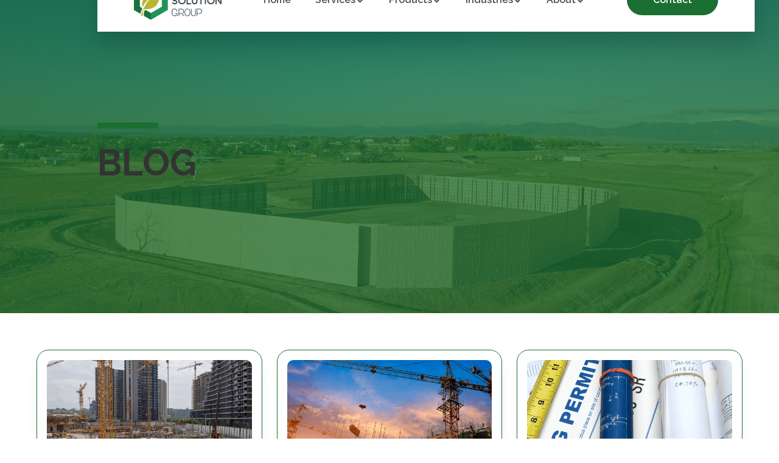

--- FILE ---
content_type: text/html
request_url: https://www.urbansolutiongroup.com/blog
body_size: 38633
content:
<!DOCTYPE html><!-- Last Published: Tue Oct 14 2025 14:57:16 GMT+0000 (Coordinated Universal Time) --><html data-wf-domain="www.urbansolutiongroup.com" data-wf-page="68d1c0433e27877e45a8d5b1" data-wf-site="68c9962cb2f6941b4b43b4ee" lang="en"><head><meta charset="utf-8"/><title>Blog</title><meta content="Urban Solution Group’s blog delivers expert insights on noise compliance, acoustical engineering, and environment tech. Read our latest strategies and innovations." name="description"/><meta content="Blog" property="og:title"/><meta content="Urban Solution Group’s blog delivers expert insights on noise compliance, acoustical engineering, and environment tech. Read our latest strategies and innovations." property="og:description"/><meta content="Blog" property="twitter:title"/><meta content="Urban Solution Group’s blog delivers expert insights on noise compliance, acoustical engineering, and environment tech. Read our latest strategies and innovations." property="twitter:description"/><meta property="og:type" content="website"/><meta content="summary_large_image" name="twitter:card"/><meta content="width=device-width, initial-scale=1" name="viewport"/><link href="https://cdn.prod.website-files.com/68c9962cb2f6941b4b43b4ee/css/urban-solutions-group.webflow.shared.ce46a9e3a.css" rel="stylesheet" type="text/css"/><style>html.w-mod-js:not(.w-mod-ix3) :is(.hero--headline_wrap, .hp--hero_subheader, .hero--button_wrap) {visibility: hidden !important;}</style><link href="https://fonts.googleapis.com" rel="preconnect"/><link href="https://fonts.gstatic.com" rel="preconnect" crossorigin="anonymous"/><script src="https://ajax.googleapis.com/ajax/libs/webfont/1.6.26/webfont.js" type="text/javascript"></script><script type="text/javascript">WebFont.load({  google: {    families: ["Raleway:regular,600,700"]  }});</script><script type="text/javascript">!function(o,c){var n=c.documentElement,t=" w-mod-";n.className+=t+"js",("ontouchstart"in o||o.DocumentTouch&&c instanceof DocumentTouch)&&(n.className+=t+"touch")}(window,document);</script><link href="https://cdn.prod.website-files.com/68c9962cb2f6941b4b43b4ee/68db13c4f419f283bef1a738_resized_32x32.png" rel="shortcut icon" type="image/x-icon"/><link href="https://cdn.prod.website-files.com/68c9962cb2f6941b4b43b4ee/68db13f95a65b7fe61cbf1fc_webclip_256x256.png" rel="apple-touch-icon"/><style>
html:not(.gsap-not-found) [data-prevent-flicker='true'] { visibility: hidden; }
.line-mask, .word-mask, .char-mask { padding-block: 0.1em; margin-block: -0.1em; }
</style>
<noscript><style>[data-prevent-flicker='true'] { visibility: visible !important; }</style></noscript><style>
.blog--link .arrow--svg {
  display: inline-block; /* ensures transform works properly */
  transition: transform 0.3s ease; /* smooth animation */
}

.blog--link:hover .arrow--svg {
  transform: translateX(5px); /* move right 5px */
}

</style><script src="https://cdn.prod.website-files.com/68c9962cb2f6941b4b43b4ee%2F6544eda5f000985a163a8687%2F68d69f377c5b352e0f2ff0c7%2Ffinsweetcomponentsconfig-1.0.2.js" type="module" async="" siteId="68c9962cb2f6941b4b43b4ee" finsweet="components"></script></head><body><div class="page-wrapper"><div class="nav_container"><div data-animation="default" data-collapse="medium" data-duration="400" data-easing="ease" data-easing2="ease" role="banner" class="navigation w-nav"><div class="nav_container"><a href="/" class="logo--link w-nav-brand"><img loading="lazy" src="https://cdn.prod.website-files.com/68c9962cb2f6941b4b43b4ee/68cc333dd3eb799647e1b8fd_USG-Logo.svg" alt="" class="logo-img"/></a><nav role="navigation" class="menu_wrap w-nav-menu"><ul role="list" class="nav_menu_list"><li class="menu_list-item"><a href="/" class="nav-link w-nav-link">Home</a></li><li class="menu_list-item"><div data-delay="0" data-hover="true" class="nav--dropdown w-dropdown"><div class="nav--dropdown_toggle w-dropdown-toggle"><a href="/#services" class="clickable_dd_link w-inline-block"></a><div>Services</div><svg xmlns="http://www.w3.org/2000/svg" width="100%" viewBox="0 0 18 11" fill="none" class="nav--dropdown_icon"><path d="M17.457 2.05858L9.07813 10.457L0.69923 2.05858L2.45703 0.300781L9.07813 6.90238L15.6992 0.300781L17.457 2.05858Z" fill="currentColor"></path></svg></div><nav class="nav--dropdown_menu--mega w-dropdown-list"><div class="services--list_wrapper w-dyn-list"><div role="list" class="services--link_list w-dyn-items"><div role="listitem" class="w-dyn-item"><a href="/services/environmental-noise-and-acoustic-engineering-services" class="services--menu_link w-inline-block"><div>Acoustical Engineering</div></a></div><div role="listitem" class="w-dyn-item"><a href="/services/proactive-nuisance-impact-assessments" class="services--menu_link w-inline-block"><div>Comprehensive Nuisance Impact Assessments</div></a></div><div role="listitem" class="w-dyn-item"><a href="/services/noise-monitoring-with-live-streaming-data" class="services--menu_link w-inline-block"><div>Noise Monitoring with Live Streaming Data</div></a></div><div role="listitem" class="w-dyn-item"><a href="/services/permitting-grievance-and-land-management" class="services--menu_link w-inline-block"><div>Permitting, Grievance and Land Management</div></a></div><div role="listitem" class="w-dyn-item"><a href="/services/stakeholder-and-community-engagement" class="services--menu_link w-inline-block"><div>Stakeholder and Community Engagement</div></a></div><div role="listitem" class="w-dyn-item"><a href="/services/comprehensive-permanent-mitigation-design-and-planning" class="services--menu_link w-inline-block"><div>Temporary and Permanent Mitigation Planning and Design</div></a></div><div role="listitem" class="w-dyn-item"><a href="/services/services-to-help-protected-species-and-the-environment-" class="services--menu_link w-inline-block"><div>Wildlife and Protected Species</div></a></div></div></div></nav></div></li><li class="menu_list-item"><div data-delay="0" data-hover="true" class="nav--dropdown w-dropdown"><div class="nav--dropdown_toggle w-dropdown-toggle"><div>Products</div><a href="/#products" class="clickable_dd_link w-inline-block"></a><svg xmlns="http://www.w3.org/2000/svg" width="100%" viewBox="0 0 18 11" fill="none" class="nav--dropdown_icon"><path d="M17.457 2.05858L9.07813 10.457L0.69923 2.05858L2.45703 0.300781L9.07813 6.90238L15.6992 0.300781L17.457 2.05858Z" fill="currentColor"></path></svg></div><nav class="nav--dropdown_menu--mega products w-dropdown-list"><div class="w-dyn-list"><div role="list" class="products--link_grid w-dyn-items"><div role="listitem" class="product--item w-dyn-item"><a href="/products/soundwalls" class="products--link w-inline-block"><div>Sound Walls</div></a><div><div class="w-dyn-list"><div role="list" class="sub-pages w-dyn-items"><div role="listitem" class="w-dyn-item"><a href="/product-sub-pages/i-beam-foundation-soundwalls" class="nav--sublink w-inline-block"><div>I-Beam Foundation Sound Walls</div></a></div><div role="listitem" class="w-dyn-item"><a href="/product-sub-pages/permanent-soundwalls" class="nav--sublink w-inline-block"><div>Permanent Sound Walls</div></a></div><div role="listitem" class="w-dyn-item"><a href="/product-sub-pages/modular-gravity-based-soundwalls" class="nav--sublink w-inline-block"><div>Modular, Gravity Based Sound Walls</div></a></div></div></div></div></div><div role="listitem" class="product--item w-dyn-item"><a href="/products/permanent-noise-mitigation" class="products--link w-inline-block"><div>Permanent Noise Mitigation</div></a><div class="w-condition-invisible"><div class="w-dyn-list"><div class="w-dyn-empty"><div>No items found.</div></div></div></div></div><div role="listitem" class="product--item w-dyn-item"><a href="/products/navplaniq" class="products--link w-inline-block"><div>NavPlanIQ</div></a><div class="w-condition-invisible"><div class="w-dyn-list"><div class="w-dyn-empty"><div>No items found.</div></div></div></div></div></div></div></nav></div></li><li class="menu_list-item"><div data-delay="0" data-hover="true" class="nav--dropdown w-dropdown"><div class="nav--dropdown_toggle w-dropdown-toggle"><a href="/#industries" class="clickable_dd_link w-inline-block"></a><div>Industries</div><svg xmlns="http://www.w3.org/2000/svg" width="100%" viewBox="0 0 18 11" fill="none" class="nav--dropdown_icon"><path d="M17.457 2.05858L9.07813 10.457L0.69923 2.05858L2.45703 0.300781L9.07813 6.90238L15.6992 0.300781L17.457 2.05858Z" fill="currentColor"></path></svg></div><nav class="nav--dropdown_menu--mega industries w-dropdown-list"><div class="w-dyn-list"><div role="list" class="industries--link_list w-dyn-items"><div id="w-node-_66e64bd7-c8a0-a1e4-84d7-a74a8886e020-45a8d5b1" role="listitem" class="w-dyn-item"><a href="/industries/oil-gas" class="industries--link w-inline-block"><div>Oil &amp; Gas</div></a></div><div id="w-node-_66e64bd7-c8a0-a1e4-84d7-a74a8886e020-45a8d5b1" role="listitem" class="w-dyn-item"><a href="/industries/crypto-data-mining" class="industries--link w-inline-block"><div>Data Centers</div></a></div><div id="w-node-_66e64bd7-c8a0-a1e4-84d7-a74a8886e020-45a8d5b1" role="listitem" class="w-dyn-item"><a href="/industries/renewables" class="industries--link w-inline-block"><div>Renewables</div></a></div><div id="w-node-_66e64bd7-c8a0-a1e4-84d7-a74a8886e020-45a8d5b1" role="listitem" class="w-dyn-item"><a href="/industries/construction" class="industries--link w-inline-block"><div>Construction</div></a></div><div id="w-node-_66e64bd7-c8a0-a1e4-84d7-a74a8886e020-45a8d5b1" role="listitem" class="w-dyn-item"><a href="/industries/general-industrial" class="industries--link w-inline-block"><div>General Industrial</div></a></div></div></div></nav></div></li><li class="menu_list-item"><div data-delay="0" data-hover="true" class="nav--dropdown w-dropdown"><div class="nav--dropdown_toggle w-dropdown-toggle"><a href="/#about" class="clickable_dd_link w-inline-block"></a><div>About</div><svg xmlns="http://www.w3.org/2000/svg" width="100%" viewBox="0 0 18 11" fill="none" class="nav--dropdown_icon"><path d="M17.457 2.05858L9.07813 10.457L0.69923 2.05858L2.45703 0.300781L9.07813 6.90238L15.6992 0.300781L17.457 2.05858Z" fill="currentColor"></path></svg></div><nav class="nav--dropdown_menu w-dropdown-list"><a href="/team" class="nav--dropdown_link w-dropdown-link">Team</a><a href="/media" class="nav--dropdown_link w-dropdown-link">Media</a><a href="#" class="nav--dropdown_link w-dropdown-link">Blog</a></nav></div></li><li class="menu_list-item is-mobile-contact"><a href="#" class="nav-link is-mobile-button w-inline-block"><div>Contact Us</div></a></li></ul></nav><div class="contact_button-wrap"><a href="/#contact-us" class="nav--button w-button">Contact</a></div><div class="mobile_menu_button w-nav-button"><div class="menu_bar_top"></div><div class="menu_bar_middle"></div><div class="menu_bar_bottom"></div></div><div class="nav_hover w-embed"><style>
@media (hover: hover) {
	.nav_menu_list:has(> :hover) > :not(:hover) {
  	opacity: 0.6;
  }
}
</style></div></div></div></div><section class="blog--main_section"><div class="container--small"><div class="blog--heading_wrapper"><div data-wf--section-header--variant="light-text" class="section--heading_wrapper w-variant-ef49e12c-c30d-c0d9-d269-b296beaecbc8"><div class="green-bar larger-section-header-2"></div><h2 class="section_header_regular larger-section-header-3">Blog</h2></div></div></div></section><section class="blog--main_content"><div class="container-medium"><div class="w-dyn-list"><div role="list" class="blog--list w-dyn-items"><div role="listitem" class="w-dyn-item"><div class="blog--card"><div class="blog--visual_layout"><div class="blog--image_wrap"><img src="https://cdn.prod.website-files.com/68c9d06d040f26874f4f25f9/68e3ef3b2371bd87747f9a58_Urban%20Solution%20Group%20Noise%20Wall.png" loading="lazy" alt="Comparison of mitigation walls, sound walls, and temporary barriers for noise control in urban projects." sizes="100vw" srcset="https://cdn.prod.website-files.com/68c9d06d040f26874f4f25f9/68e3ef3b2371bd87747f9a58_Urban%20Solution%20Group%20Noise%20Wall-p-500.png 500w, https://cdn.prod.website-files.com/68c9d06d040f26874f4f25f9/68e3ef3b2371bd87747f9a58_Urban%20Solution%20Group%20Noise%20Wall-p-800.png 800w, https://cdn.prod.website-files.com/68c9d06d040f26874f4f25f9/68e3ef3b2371bd87747f9a58_Urban%20Solution%20Group%20Noise%20Wall-p-1080.png 1080w, https://cdn.prod.website-files.com/68c9d06d040f26874f4f25f9/68e3ef3b2371bd87747f9a58_Urban%20Solution%20Group%20Noise%20Wall-p-1600.png 1600w, https://cdn.prod.website-files.com/68c9d06d040f26874f4f25f9/68e3ef3b2371bd87747f9a58_Urban%20Solution%20Group%20Noise%20Wall-p-2000.png 2000w, https://cdn.prod.website-files.com/68c9d06d040f26874f4f25f9/68e3ef3b2371bd87747f9a58_Urban%20Solution%20Group%20Noise%20Wall.png 2240w" class="blog--thumbnail_image"/></div><div class="blog--card_text"><h4 class="article--date w-dyn-bind-empty"></h4><div class="blog--categories"><div class="w-dyn-list"><div class="w-dyn-empty"><div>No items found.</div></div></div></div><h3 class="article--title">Comparing Noise Barriers: Mitigation Walls vs. Sound Walls vs. Temporary Barriers | Urban Solution Group</h3><p>Not all noise barriers are the same. Compare mitigation walls, sound walls, and temporary barriers — and learn how Urban Solution Group helps with compliance.</p><div><a href="/post/comparing-noise-barriers-mitigation-vs-sound-vs-temporary" class="blog--link w-inline-block"><div>Read Article</div><div class="arrow--svg"><svg xmlns="http://www.w3.org/2000/svg" width="100%" viewBox="0 0 20 12" fill="none"><path d="M19 6L14 1M19 6L14 11M19 6H1" stroke="currentColor" stroke-width="2" stroke-linecap="round" stroke-linejoin="round"></path></svg></div></a></div></div></div></div></div><div role="listitem" class="w-dyn-item"><div class="blog--card"><div class="blog--visual_layout"><div class="blog--image_wrap"><img src="https://cdn.prod.website-files.com/68c9d06d040f26874f4f25f9/68e3ea76b696255657b58565_Urban%20Solution%20Group%20Environmental%20Compliance%20%20(1).png" loading="lazy" alt="Urban Solution Group Environmental compliance checklist with permits, blueprints, and regulatory documents for urban projects" sizes="100vw" srcset="https://cdn.prod.website-files.com/68c9d06d040f26874f4f25f9/68e3ea76b696255657b58565_Urban%20Solution%20Group%20Environmental%20Compliance%20%20(1)-p-500.png 500w, https://cdn.prod.website-files.com/68c9d06d040f26874f4f25f9/68e3ea76b696255657b58565_Urban%20Solution%20Group%20Environmental%20Compliance%20%20(1)-p-800.png 800w, https://cdn.prod.website-files.com/68c9d06d040f26874f4f25f9/68e3ea76b696255657b58565_Urban%20Solution%20Group%20Environmental%20Compliance%20%20(1)-p-1080.png 1080w, https://cdn.prod.website-files.com/68c9d06d040f26874f4f25f9/68e3ea76b696255657b58565_Urban%20Solution%20Group%20Environmental%20Compliance%20%20(1)-p-1600.png 1600w, https://cdn.prod.website-files.com/68c9d06d040f26874f4f25f9/68e3ea76b696255657b58565_Urban%20Solution%20Group%20Environmental%20Compliance%20%20(1)-p-2000.png 2000w, https://cdn.prod.website-files.com/68c9d06d040f26874f4f25f9/68e3ea76b696255657b58565_Urban%20Solution%20Group%20Environmental%20Compliance%20%20(1).png 2240w" class="blog--thumbnail_image"/></div><div class="blog--card_text"><h4 class="article--date w-dyn-bind-empty"></h4><div class="blog--categories"><div class="w-dyn-list"><div class="w-dyn-empty"><div>No items found.</div></div></div></div><h3 class="article--title">Environmental Compliance Checklist: Avoiding Costly Mistakes in Urban Projects | Urban Solution Group</h3><p>Avoid costly permitting delays in urban projects. Use this environmental compliance checklist covering land use, air quality, and construction compliance.</p><div><a href="/post/environmental-compliance-checklist-urban-projects" class="blog--link w-inline-block"><div>Read Article</div><div class="arrow--svg"><svg xmlns="http://www.w3.org/2000/svg" width="100%" viewBox="0 0 20 12" fill="none"><path d="M19 6L14 1M19 6L14 11M19 6H1" stroke="currentColor" stroke-width="2" stroke-linecap="round" stroke-linejoin="round"></path></svg></div></a></div></div></div></div></div><div role="listitem" class="w-dyn-item"><div class="blog--card"><div class="blog--visual_layout"><div class="blog--image_wrap"><img src="https://cdn.prod.website-files.com/68c9d06d040f26874f4f25f9/68e3e879ee46b9e484efa321_Urban%20Solution%20Group%20permitting.png" loading="lazy" alt="Urban Solution Group guides developers through building permits, compliance paperwork, and project approvals." sizes="100vw" srcset="https://cdn.prod.website-files.com/68c9d06d040f26874f4f25f9/68e3e879ee46b9e484efa321_Urban%20Solution%20Group%20permitting-p-500.png 500w, https://cdn.prod.website-files.com/68c9d06d040f26874f4f25f9/68e3e879ee46b9e484efa321_Urban%20Solution%20Group%20permitting-p-800.png 800w, https://cdn.prod.website-files.com/68c9d06d040f26874f4f25f9/68e3e879ee46b9e484efa321_Urban%20Solution%20Group%20permitting-p-1080.png 1080w, https://cdn.prod.website-files.com/68c9d06d040f26874f4f25f9/68e3e879ee46b9e484efa321_Urban%20Solution%20Group%20permitting-p-1600.png 1600w, https://cdn.prod.website-files.com/68c9d06d040f26874f4f25f9/68e3e879ee46b9e484efa321_Urban%20Solution%20Group%20permitting-p-2000.png 2000w, https://cdn.prod.website-files.com/68c9d06d040f26874f4f25f9/68e3e879ee46b9e484efa321_Urban%20Solution%20Group%20permitting.png 2240w" class="blog--thumbnail_image"/></div><div class="blog--card_text"><h4 class="article--date w-dyn-bind-empty"></h4><div class="blog--categories"><div class="w-dyn-list"><div class="w-dyn-empty"><div>No items found.</div></div></div></div><h3 class="article--title">Why Do Compliance Delays Happen? How to Prevent Them in City Permitting | Urban Solution Group</h3><p>Compliance delays cost projects time and money. Learn why they happen in city permitting and how Urban Solution Group prevents setbacks with proven strategies.</p><div><a href="/post/city-permitting-compliance-delays-prevention" class="blog--link w-inline-block"><div>Read Article</div><div class="arrow--svg"><svg xmlns="http://www.w3.org/2000/svg" width="100%" viewBox="0 0 20 12" fill="none"><path d="M19 6L14 1M19 6L14 11M19 6H1" stroke="currentColor" stroke-width="2" stroke-linecap="round" stroke-linejoin="round"></path></svg></div></a></div></div></div></div></div><div role="listitem" class="w-dyn-item"><div class="blog--card"><div class="blog--visual_layout"><div class="blog--image_wrap"><img src="https://cdn.prod.website-files.com/68c9d06d040f26874f4f25f9/68dc1f7c5546ce1e80333fad_Urban%20Solution%20Group%20Permit%20Planning%20and%20Approval.jpg" loading="lazy" alt="tep-by-step permitting process for construction sites and industrial projects including environmental and noise impact assessments." sizes="100vw" srcset="https://cdn.prod.website-files.com/68c9d06d040f26874f4f25f9/68dc1f7c5546ce1e80333fad_Urban%20Solution%20Group%20Permit%20Planning%20and%20Approval-p-500.jpg 500w, https://cdn.prod.website-files.com/68c9d06d040f26874f4f25f9/68dc1f7c5546ce1e80333fad_Urban%20Solution%20Group%20Permit%20Planning%20and%20Approval-p-800.jpg 800w, https://cdn.prod.website-files.com/68c9d06d040f26874f4f25f9/68dc1f7c5546ce1e80333fad_Urban%20Solution%20Group%20Permit%20Planning%20and%20Approval-p-1080.jpg 1080w, https://cdn.prod.website-files.com/68c9d06d040f26874f4f25f9/68dc1f7c5546ce1e80333fad_Urban%20Solution%20Group%20Permit%20Planning%20and%20Approval-p-1600.jpg 1600w, https://cdn.prod.website-files.com/68c9d06d040f26874f4f25f9/68dc1f7c5546ce1e80333fad_Urban%20Solution%20Group%20Permit%20Planning%20and%20Approval-p-2000.jpg 2000w, https://cdn.prod.website-files.com/68c9d06d040f26874f4f25f9/68dc1f7c5546ce1e80333fad_Urban%20Solution%20Group%20Permit%20Planning%20and%20Approval-p-2600.jpg 2600w, https://cdn.prod.website-files.com/68c9d06d040f26874f4f25f9/68dc1f7c5546ce1e80333fad_Urban%20Solution%20Group%20Permit%20Planning%20and%20Approval-p-3200.jpg 3200w, https://cdn.prod.website-files.com/68c9d06d040f26874f4f25f9/68dc1f7c5546ce1e80333fad_Urban%20Solution%20Group%20Permit%20Planning%20and%20Approval.jpg 4277w" class="blog--thumbnail_image"/></div><div class="blog--card_text"><h4 class="article--date w-dyn-bind-empty"></h4><div class="blog--categories"><div class="w-dyn-list"><div class="w-dyn-empty"><div>No items found.</div></div></div></div><h3 class="article--title">Step-by-Step Guide to Permitting Industrial Projects | Urban Solution Group</h3><p>Streamline industrial project permitting with Urban Solution Group. Follow a clear step-by-step process to meet noise, environmental, and community requirements.</p><div><a href="/post/permitting-industrial-projects-step-by-step" class="blog--link w-inline-block"><div>Read Article</div><div class="arrow--svg"><svg xmlns="http://www.w3.org/2000/svg" width="100%" viewBox="0 0 20 12" fill="none"><path d="M19 6L14 1M19 6L14 11M19 6H1" stroke="currentColor" stroke-width="2" stroke-linecap="round" stroke-linejoin="round"></path></svg></div></a></div></div></div></div></div><div role="listitem" class="w-dyn-item"><div class="blog--card"><div class="blog--visual_layout"><div class="blog--image_wrap"><img src="https://cdn.prod.website-files.com/68c9d06d040f26874f4f25f9/68dc20c65ea3c8c5443f3659_Noise%20Mitigation%20Walls%20-%20Urban%20Solution%20Group.avif" loading="lazy" alt="Noise mitigation wall with acoustic panels reducing traffic noise in an urban area – Urban Solution Group." class="blog--thumbnail_image"/></div><div class="blog--card_text"><h4 class="article--date w-dyn-bind-empty"></h4><div class="blog--categories"><div class="w-dyn-list"><div class="w-dyn-empty"><div>No items found.</div></div></div></div><h3 class="article--title">Noise Mitigation Walls: How They Work and Why Cities Are Requiring Them | Urban Solution Group</h3><p>Cities are mandating noise mitigation walls to fight urban noise. Discover how these walls work, their benefits, and Urban Solution Group’s proven solutions.</p><div><a href="/post/noise-mitigation-walls-how-they-work" class="blog--link w-inline-block"><div>Read Article</div><div class="arrow--svg"><svg xmlns="http://www.w3.org/2000/svg" width="100%" viewBox="0 0 20 12" fill="none"><path d="M19 6L14 1M19 6L14 11M19 6H1" stroke="currentColor" stroke-width="2" stroke-linecap="round" stroke-linejoin="round"></path></svg></div></a></div></div></div></div></div><div role="listitem" class="w-dyn-item"><div class="blog--card"><div class="blog--visual_layout"><div class="blog--image_wrap"><img src="https://cdn.prod.website-files.com/68c9d06d040f26874f4f25f9/68dc1b652b81a6d8ffe6a7af_Urban%20Solution%20Group%20Community%20Engagement%20Strategies.jpg" loading="lazy" alt="Urban Solution Group leading a community engagement meeting to address noise concerns and secure project approval." sizes="100vw" srcset="https://cdn.prod.website-files.com/68c9d06d040f26874f4f25f9/68dc1b652b81a6d8ffe6a7af_Urban%20Solution%20Group%20Community%20Engagement%20Strategies-p-500.jpg 500w, https://cdn.prod.website-files.com/68c9d06d040f26874f4f25f9/68dc1b652b81a6d8ffe6a7af_Urban%20Solution%20Group%20Community%20Engagement%20Strategies-p-800.jpg 800w, https://cdn.prod.website-files.com/68c9d06d040f26874f4f25f9/68dc1b652b81a6d8ffe6a7af_Urban%20Solution%20Group%20Community%20Engagement%20Strategies-p-1080.jpg 1080w, https://cdn.prod.website-files.com/68c9d06d040f26874f4f25f9/68dc1b652b81a6d8ffe6a7af_Urban%20Solution%20Group%20Community%20Engagement%20Strategies-p-1600.jpg 1600w, https://cdn.prod.website-files.com/68c9d06d040f26874f4f25f9/68dc1b652b81a6d8ffe6a7af_Urban%20Solution%20Group%20Community%20Engagement%20Strategies-p-2000.jpg 2000w, https://cdn.prod.website-files.com/68c9d06d040f26874f4f25f9/68dc1b652b81a6d8ffe6a7af_Urban%20Solution%20Group%20Community%20Engagement%20Strategies-p-2600.jpg 2600w, https://cdn.prod.website-files.com/68c9d06d040f26874f4f25f9/68dc1b652b81a6d8ffe6a7af_Urban%20Solution%20Group%20Community%20Engagement%20Strategies-p-3200.jpg 3200w, https://cdn.prod.website-files.com/68c9d06d040f26874f4f25f9/68dc1b652b81a6d8ffe6a7af_Urban%20Solution%20Group%20Community%20Engagement%20Strategies.jpg 3701w" class="blog--thumbnail_image"/></div><div class="blog--card_text"><h4 class="article--date w-dyn-bind-empty"></h4><div class="blog--categories"><div class="w-dyn-list"><div class="w-dyn-empty"><div>No items found.</div></div></div></div><h3 class="article--title">Community Engagement Strategies That Turn Opposition Into Project Approval | Urban Solution Group</h3><p>Turn community opposition into project approval with Urban Solution Group. Explore strategies that build trust, reduce complaints, and win stakeholder support.</p><div><a href="/post/community-engagement-strategies-project-approval" class="blog--link w-inline-block"><div>Read Article</div><div class="arrow--svg"><svg xmlns="http://www.w3.org/2000/svg" width="100%" viewBox="0 0 20 12" fill="none"><path d="M19 6L14 1M19 6L14 11M19 6H1" stroke="currentColor" stroke-width="2" stroke-linecap="round" stroke-linejoin="round"></path></svg></div></a></div></div></div></div></div><div role="listitem" class="w-dyn-item"><div class="blog--card"><div class="blog--visual_layout"><div class="blog--image_wrap"><img src="https://cdn.prod.website-files.com/68c9d06d040f26874f4f25f9/68dc18d99edc5d1e359283da_Urban%20Solution%20Group%202026%20Construction%20Noise%20Regulation.jpg" loading="lazy" alt="Construction site using noise reduction strategies and sound-absorbing materials by Urban Solution Group to ensure compliance." sizes="100vw" srcset="https://cdn.prod.website-files.com/68c9d06d040f26874f4f25f9/68dc18d99edc5d1e359283da_Urban%20Solution%20Group%202026%20Construction%20Noise%20Regulation-p-500.jpg 500w, https://cdn.prod.website-files.com/68c9d06d040f26874f4f25f9/68dc18d99edc5d1e359283da_Urban%20Solution%20Group%202026%20Construction%20Noise%20Regulation-p-800.jpg 800w, https://cdn.prod.website-files.com/68c9d06d040f26874f4f25f9/68dc18d99edc5d1e359283da_Urban%20Solution%20Group%202026%20Construction%20Noise%20Regulation-p-1080.jpg 1080w, https://cdn.prod.website-files.com/68c9d06d040f26874f4f25f9/68dc18d99edc5d1e359283da_Urban%20Solution%20Group%202026%20Construction%20Noise%20Regulation-p-1600.jpg 1600w, https://cdn.prod.website-files.com/68c9d06d040f26874f4f25f9/68dc18d99edc5d1e359283da_Urban%20Solution%20Group%202026%20Construction%20Noise%20Regulation-p-2000.jpg 2000w, https://cdn.prod.website-files.com/68c9d06d040f26874f4f25f9/68dc18d99edc5d1e359283da_Urban%20Solution%20Group%202026%20Construction%20Noise%20Regulation-p-2600.jpg 2600w, https://cdn.prod.website-files.com/68c9d06d040f26874f4f25f9/68dc18d99edc5d1e359283da_Urban%20Solution%20Group%202026%20Construction%20Noise%20Regulation-p-3200.jpg 3200w, https://cdn.prod.website-files.com/68c9d06d040f26874f4f25f9/68dc18d99edc5d1e359283da_Urban%20Solution%20Group%202026%20Construction%20Noise%20Regulation.jpg 4808w" class="blog--thumbnail_image"/></div><div class="blog--card_text"><h4 class="article--date w-dyn-bind-empty"></h4><div class="blog--categories"><div class="w-dyn-list"><div class="w-dyn-empty"><div>No items found.</div></div></div></div><h3 class="article--title">How to Stay Compliant with Construction Noise Regulations in 2026 | Urban Solution Group</h3><p>Stay ahead of 2026 construction noise regulations. Discover strategies like acoustic barriers, soundproofing, and real-time monitoring to ensure compliance.</p><div><a href="/post/construction-noise-regulations-2026-compliance" class="blog--link w-inline-block"><div>Read Article</div><div class="arrow--svg"><svg xmlns="http://www.w3.org/2000/svg" width="100%" viewBox="0 0 20 12" fill="none"><path d="M19 6L14 1M19 6L14 11M19 6H1" stroke="currentColor" stroke-width="2" stroke-linecap="round" stroke-linejoin="round"></path></svg></div></a></div></div></div></div></div><div role="listitem" class="w-dyn-item"><div class="blog--card"><div class="blog--visual_layout"><div class="blog--image_wrap"><img src="https://cdn.prod.website-files.com/68c9d06d040f26874f4f25f9/68d40f28108d2717196d25ad_slide--07.avif" loading="lazy" alt="Industrial noise mitigation with acoustic barriers in urban areas – Urban Solution Group" class="blog--thumbnail_image"/></div><div class="blog--card_text"><h4 class="article--date w-dyn-bind-empty"></h4><div class="blog--categories"><div class="w-dyn-list"><div class="w-dyn-empty"><div>No items found.</div></div></div></div><h3 class="article--title">The Complete Guide to Industrial Noise Mitigation in Urban Areas | Urban Solution Group</h3><p>Discover how Urban Solution Group helps cities tackle industrial noise pollution. Learn effective noise control strategies to improve health, compliance, and quality of life in urban areas.</p><div><a href="/post/industrial-noise-mitigation-urban-areas" class="blog--link w-inline-block"><div>Read Article</div><div class="arrow--svg"><svg xmlns="http://www.w3.org/2000/svg" width="100%" viewBox="0 0 20 12" fill="none"><path d="M19 6L14 1M19 6L14 11M19 6H1" stroke="currentColor" stroke-width="2" stroke-linecap="round" stroke-linejoin="round"></path></svg></div></a></div></div></div></div></div></div></div></div></section><footer class="footer"><div class="footer--container"><div class="footer--content"><div class="footer--left_column"><svg xmlns="http://www.w3.org/2000/svg" width="100%" viewBox="0 0 2760 1237" fill="none" class="footer--logo"><g clip-path="url(#clip0_2266_986)"><path d="M827 68C829.786 70.7857 829.707 73.0731 830.332 76.9531C830.507 78.024 830.507 78.024 830.686 79.1166C831.071 81.493 831.442 83.8712 831.812 86.25C831.943 87.0764 832.074 87.9028 832.208 88.7543C840.046 138.349 845.176 188.28 847.859 238.418C847.95 240.086 848.045 241.754 848.146 243.422C849.466 265.478 849.244 287.601 849.25 309.688C849.251 311.274 849.251 311.274 849.252 312.892C849.265 345.693 848.865 378.304 846 411C845.854 412.727 845.708 414.453 845.562 416.18C838.536 497.913 822.353 579.459 721 768C720.189 768.998 719.378 769.995 718.543 771.023C712.09 778.856 705.091 786.122 697.938 793.312C696.573 794.691 696.573 794.691 695.181 796.097C689.836 801.417 684.318 806.337 678.431 811.05C676.507 812.593 674.631 814.159 672.785 815.793C656.118 830.451 637.18 841.955 618 853C617.237 853.442 616.473 853.884 615.687 854.339C539.822 897.766 447.185 907.248 361.438 903.125C360.608 903.086 359.779 903.047 358.924 903.006C346.895 902.425 334.964 901.371 323 900C322.707 900.913 322.413 901.826 322.111 902.767C321.265 905.228 320.4 907.42 319.223 909.723C291.024 966.28 276.841 1031.5 283.73 1094.52C284.182 1098.67 284.587 1102.84 285 1107C278.181 1108.44 271.369 1109.59 264.461 1110.51C263.495 1110.64 262.53 1110.77 261.535 1110.9C259.51 1111.18 257.484 1111.45 255.459 1111.71C252.375 1112.12 249.293 1112.54 246.211 1112.96C244.232 1113.23 242.253 1113.49 240.273 1113.76C238.906 1113.95 238.906 1113.95 237.511 1114.14C232.289 1114.82 227.267 1115.12 222 1115C237.104 1027.63 270.765 940.692 405 699C405.427 698.428 405.855 697.855 406.295 697.266C412.804 688.597 419.65 680.202 426.516 671.816C427.806 670.237 429.089 668.652 430.371 667.066C445.824 647.985 462.608 630.309 479.938 612.938C480.572 612.301 481.206 611.664 481.859 611.008C488.396 604.45 494.93 597.988 502 592C503.545 590.587 505.087 589.171 506.625 587.75C511.665 583.203 516.948 579.035 522.309 574.879C524.761 572.976 527.189 571.048 529.598 569.09C553.3 549.82 578.863 533.166 605.661 518.536C610.552 515.856 615.302 513.005 620 510C564.668 529.51 513.697 557.421 467 593C466.359 593.488 465.718 593.976 465.057 594.479C453.431 603.374 442.327 612.882 431.502 622.733C429.935 624.153 428.361 625.565 426.777 626.966C420.423 632.599 414.366 638.48 408.376 644.493C406.807 646.068 405.233 647.637 403.658 649.205C398.228 654.631 392.971 660.146 388 666C386.955 667.192 385.908 668.382 384.859 669.57C377.613 677.835 370.674 686.268 364 695C363.436 695.733 362.871 696.466 362.29 697.222C352.63 709.791 343.581 722.671 335 736C334.467 736.825 333.934 737.65 333.385 738.5C312.987 770.257 295.987 803.963 282 839C278.741 836.828 278.347 836.071 276.949 832.582C276.4 831.213 276.4 831.213 275.841 829.817C275.46 828.825 275.08 827.834 274.688 826.812C274.291 825.782 273.894 824.752 273.486 823.691C249.337 759.317 255.907 686.916 283.688 624.877C294.386 601.415 307.384 579.527 323 559C323.481 558.368 323.961 557.735 324.457 557.084C337.981 539.4 352.81 523 368.574 507.295C370.267 505.608 371.954 503.916 373.641 502.223C379.258 496.602 384.921 491.126 391 486C392.095 485.051 393.189 484.1 394.281 483.148C426.747 455.109 461.86 431.057 498.372 408.616C520.727 394.868 542.994 380.977 565.109 366.846C568.207 364.868 571.307 362.893 574.406 360.918C576.583 359.529 578.761 358.139 580.938 356.75C581.919 356.125 582.901 355.5 583.912 354.856C591.365 350.092 598.73 345.203 606.081 340.283C609.205 338.194 612.335 336.115 615.465 334.035C634.835 321.169 634.835 321.169 654 308C654.661 307.538 655.323 307.075 656.004 306.599C661.018 303.088 666.014 299.551 671 296C672.071 295.239 672.071 295.239 673.163 294.462C685.644 285.571 697.867 276.359 710 267C710.686 266.471 711.373 265.942 712.08 265.397C719.516 259.653 726.767 253.729 733.906 247.621C736.785 245.165 739.731 242.8 742.688 240.438C747.326 236.668 751.512 232.592 755.684 228.316C757.641 226.359 759.624 224.578 761.75 222.812C804.782 185.779 821.011 136.517 825.354 81.5356C825.716 76.9745 826.146 72.5025 827 68Z" fill="currentColor"></path><path d="M535.453 0.550808C540.511 2.61765 545.064 5.39154 549.75 8.18753C551.911 9.46295 554.072 10.7377 556.234 12.0117C557.35 12.6709 558.466 13.3301 559.615 14.0093C565.056 17.2092 570.528 20.3537 576 23.5C584.348 28.3079 592.682 33.1391 601 38C612.547 44.7472 624.129 51.4334 635.718 58.1089C642.229 61.8603 648.737 65.6169 655.245 69.3726C660.686 72.5118 666.127 75.6498 671.57 78.7852C683.054 85.4023 694.522 92.0464 705.966 98.7329C713.256 102.99 720.561 107.221 727.875 111.438C728.944 112.054 730.014 112.671 731.115 113.307C736.163 116.217 741.213 119.123 746.268 122.022C748.025 123.029 749.781 124.038 751.537 125.047C753.727 126.305 755.918 127.561 758.111 128.814C764.862 132.695 771.466 136.764 778 141C777.217 145.423 775.688 149.007 773.562 152.938C773.208 153.594 772.854 154.25 772.489 154.926C768.554 162.039 763.992 168.592 759 175C758.589 175.528 758.178 176.056 757.754 176.601C750.923 185.227 743.184 193.018 735.437 200.813C734.955 201.301 734.472 201.789 733.974 202.292C728.072 208.243 721.993 213.828 715.425 219.046C713.103 220.917 710.888 222.863 708.687 224.875C702.709 230.233 696.355 235.103 690 240C689.204 240.615 688.409 241.229 687.589 241.863C676.513 250.41 665.355 258.8 653.817 266.716C652.56 267.605 651.325 268.527 650.112 269.475C645.477 273.053 645.477 273.053 643.078 272.787C640.716 271.892 638.661 270.791 636.484 269.508C635.579 268.977 634.674 268.447 633.741 267.9C632.26 267.021 632.26 267.021 630.75 266.125C629.188 265.206 629.188 265.206 627.595 264.268C624.689 262.556 621.786 260.838 618.885 259.117C616.945 257.967 615.004 256.818 613.062 255.67C601.081 248.58 589.108 241.475 577.169 234.314C575.656 233.406 574.141 232.5 572.626 231.597C568.169 228.933 563.743 226.223 559.339 223.474C556.603 221.769 553.858 220.08 551.112 218.392C549.754 217.553 548.4 216.707 547.051 215.854C545.16 214.659 543.256 213.488 541.348 212.32C540.244 211.632 539.141 210.944 538.004 210.235C535.127 208.713 535.127 208.713 532.469 209.585C531.247 210.286 531.247 210.286 530 211C529.081 211.501 528.162 212.002 527.214 212.518C526.204 213.111 525.193 213.705 524.152 214.316C523.592 214.644 523.032 214.972 522.455 215.31C520.614 216.391 518.775 217.476 516.937 218.563C515.636 219.328 514.335 220.094 513.033 220.859C503.727 226.344 494.485 231.93 485.266 237.558C476.4 242.97 467.474 248.269 458.5 253.5C448.424 259.375 438.418 265.352 428.462 271.428C419.017 277.19 409.522 282.865 400 288.5C389.963 294.44 379.958 300.428 370 306.5C359.367 312.983 348.676 319.365 337.959 325.708C328.603 331.247 319.283 336.84 310 342.5C299.367 348.983 288.676 355.365 277.959 361.708C268.603 367.247 259.283 372.84 250 378.5C238.481 385.522 226.896 392.427 215.285 399.294C207.118 404.128 198.983 409.007 190.947 414.056C186.212 417 186.212 417 184 417C184.33 551.97 184.66 686.94 185 826C197.375 832.93 197.375 832.93 210 840C222.125 847.062 222.125 847.062 228.027 850.547C232.12 852.943 236.254 855.228 240.441 857.453C241.488 858.018 242.536 858.582 243.615 859.164C245.6 860.229 247.596 861.276 249.604 862.299C255.146 865.295 258.365 868.094 261.366 873.663C262.8 878.951 260.463 883.71 258.402 888.547C257.851 889.858 257.299 891.169 256.748 892.479C256.307 893.518 256.307 893.518 255.857 894.578C236.76 939.684 220.731 985.772 206.877 1032.73C205.659 1036.85 204.386 1040.94 203 1045C195.095 1041.16 187.435 1037.04 179.875 1032.56C177.768 1031.32 175.662 1030.09 173.555 1028.85C172.477 1028.21 171.399 1027.58 170.288 1026.93C164.875 1023.76 159.437 1020.63 154 1017.5C140.649 1009.81 127.343 1002.05 114.041 994.271C101.619 987.011 89.1783 979.787 76.7113 972.606C68.4753 967.859 60.2612 963.075 52.0543 958.278C43.5616 953.318 35.0446 948.401 26.5174 943.5C24.5349 942.359 22.5657 941.195 20.6118 940.005C18.0493 938.504 15.4913 937.378 12.7209 936.313C7.18629 933.984 1.46014 931.473 -0.985854 925.656C-2.63617 918.319 -2.26435 910.786 -2.13197 903.314C-2.1487 900.753 -2.17282 898.193 -2.20375 895.633C-2.2589 890.068 -2.25112 884.507 -2.20161 878.943C-2.1282 870.669 -2.15222 862.398 -2.19545 854.124C-2.26945 839.348 -2.24692 824.574 -2.18397 809.797C-2.12925 796.868 -2.10782 783.939 -2.11928 771.01C-2.11999 770.152 -2.12067 769.295 -2.12141 768.411C-2.12438 764.929 -2.12751 761.448 -2.13087 757.966C-2.16203 725.309 -2.09733 692.653 -1.98732 659.996C-1.8901 630.979 -1.86897 601.963 -1.91469 572.947C-1.92632 565.515 -1.93784 558.084 -1.94862 550.653C-1.94995 549.738 -1.95134 548.823 -1.95271 547.88C-1.98679 523.636 -1.96019 499.391 -1.91469 475.146C-1.90985 472.538 -1.90506 469.93 -1.90028 467.321C-1.89711 465.591 -1.89384 463.86 -1.89058 462.13C-1.8668 449.207 -1.87349 436.285 -1.89424 423.362C-1.91752 408.67 -1.89345 393.979 -1.80739 379.288C-1.76047 371.064 -1.74918 362.841 -1.7892 354.617C-1.81501 348.481 -1.77297 342.347 -1.70418 336.211C-1.68683 333.726 -1.69157 331.24 -1.72017 328.754C-1.91092 310.643 -1.91088 310.643 1.25755 306.261C4.70936 303.091 8.62117 301.604 12.9999 300C15.035 298.858 17.053 297.684 19.0428 296.465C21.0899 295.287 23.1381 294.111 25.1874 292.938C26.8903 291.959 28.5932 290.98 30.296 290C32.0438 288.996 33.7921 287.992 35.5404 286.988C41.0313 283.833 46.5153 280.666 51.9999 277.5C54.1665 276.25 56.3332 275 58.4999 273.75C59.5724 273.131 60.6449 272.513 61.7499 271.875C279.5 146.25 279.5 146.25 282.75 144.375C284.915 143.126 287.08 141.876 289.245 140.627C294.686 137.488 300.127 134.35 305.57 131.215C316.022 125.193 326.463 119.153 336.875 113.063C346.146 107.64 355.459 102.297 364.79 96.9798C372.887 92.3652 380.958 87.7092 389 83C397.635 77.9437 406.306 72.954 415 68C424.721 62.4602 434.409 56.8663 444.067 51.2166C454.591 45.0624 465.154 38.9763 475.718 32.8911C481.146 29.7632 486.573 26.6314 492 23.5C493.582 22.5872 493.582 22.5872 495.197 21.656C500.295 18.7149 505.394 15.7729 510.491 12.8283C512.91 11.4304 515.33 10.033 517.75 8.63552C519.468 7.6435 521.185 6.65087 522.902 5.65823C523.935 5.06204 524.967 4.46585 526.031 3.85159C526.944 3.32388 527.858 2.79617 528.799 2.25247C532.826 -0.0390139 532.826 -0.0390139 535.453 0.550808Z" fill="currentColor"></path><path d="M881 201C884.633 202.365 887.91 203.998 891.262 205.949C892.285 206.542 893.307 207.135 894.361 207.746C896.008 208.707 896.008 208.707 897.688 209.688C898.849 210.362 900.012 211.037 901.174 211.711C903.587 213.111 906 214.513 908.412 215.916C913.933 219.125 919.467 222.311 925 225.5C927.167 226.75 929.333 228 931.5 229.25C933.109 230.178 933.109 230.178 934.75 231.125C939.625 233.938 939.625 233.938 944.5 236.75C946.109 237.678 946.109 237.678 947.75 238.625C949.916 239.874 952.081 241.124 954.246 242.373C959.686 245.512 965.127 248.65 970.57 251.785C982.054 258.402 993.522 265.046 1004.97 271.733C1012.26 275.99 1019.56 280.221 1026.88 284.438C1027.94 285.05 1029 285.662 1030.09 286.293C1035.24 289.257 1040.38 292.219 1045.53 295.176C1047.95 296.572 1050.38 297.969 1052.81 299.366C1054.53 300.359 1056.26 301.35 1057.99 302.342C1059.03 302.938 1060.06 303.534 1061.13 304.148C1062.05 304.676 1062.97 305.204 1063.91 305.748C1066 307 1066 307 1067 308C1067.1 309.361 1067.14 310.727 1067.15 312.091C1067.16 313.425 1067.16 313.425 1067.17 314.785C1067.18 315.775 1067.18 316.765 1067.18 317.785C1067.19 318.831 1067.2 319.877 1067.21 320.954C1067.23 324.505 1067.25 328.057 1067.27 331.608C1067.28 334.161 1067.3 336.715 1067.32 339.268C1067.36 345.579 1067.39 351.891 1067.43 358.202C1067.45 363.452 1067.48 368.701 1067.52 373.951C1067.86 431.811 1068.06 489.671 1068.21 547.532C1068.24 555.915 1068.26 564.298 1068.28 572.681C1068.29 574.071 1068.29 574.071 1068.29 575.488C1068.38 605.511 1068.54 635.532 1068.73 665.554C1068.94 696.411 1069.07 727.266 1069.11 758.123C1069.11 762.482 1069.12 766.841 1069.13 771.201C1069.13 772.058 1069.13 772.916 1069.13 773.8C1069.15 787.605 1069.25 801.409 1069.38 815.214C1069.51 829.095 1069.55 842.974 1069.52 856.855C1069.5 865.102 1069.54 873.343 1069.67 881.589C1069.76 887.751 1069.74 893.908 1069.67 900.07C1069.66 902.56 1069.68 905.05 1069.75 907.538C1070.15 922.758 1070.15 922.758 1067 929C1061.59 934.608 1054.65 937.814 1047.58 940.861C1044.23 942.339 1041.2 944.119 1038.08 946.023C1036.14 947.142 1034.19 948.259 1032.25 949.375C1030.05 950.642 1027.85 951.909 1025.65 953.176C1024.55 953.807 1023.45 954.438 1022.32 955.088C1016.84 958.243 1011.36 961.402 1005.88 964.562C1004.8 965.184 1003.72 965.805 1002.61 966.445C995.395 970.609 988.193 974.797 981 979C969.453 985.747 957.871 992.433 946.282 999.109C940.853 1002.24 935.427 1005.37 930 1008.5C923.478 1012.26 916.955 1016.03 910.43 1019.79C899.938 1025.83 889.455 1031.89 879 1038C865.269 1046.02 851.489 1053.96 837.709 1061.9C826.123 1068.57 814.544 1075.25 803 1082C791.453 1088.75 779.871 1095.43 768.282 1102.11C762.853 1105.24 757.427 1108.37 752 1111.5C745.478 1115.26 738.955 1119.03 732.43 1122.79C721.938 1128.83 711.455 1134.89 701 1141C687.269 1149.02 673.489 1156.96 659.709 1164.9C648.123 1171.57 636.544 1178.25 625 1185C613.453 1191.75 601.871 1198.43 590.282 1205.11C585.934 1207.61 581.587 1210.12 577.241 1212.63C575.094 1213.87 572.945 1215.1 570.794 1216.34C565.703 1219.26 560.632 1222.21 555.612 1225.25C553.238 1226.69 550.854 1228.11 548.469 1229.53C546.787 1230.54 545.118 1231.57 543.449 1232.61C542.43 1233.21 541.41 1233.82 540.359 1234.44C539.467 1234.98 538.575 1235.53 537.655 1236.09C534.048 1237.33 532.436 1236.54 529 1235C527.163 1234.06 525.354 1233.06 523.57 1232.02C522.54 1231.42 521.51 1230.82 520.449 1230.2C519.352 1229.56 518.255 1228.91 517.125 1228.25C515.963 1227.57 514.8 1226.9 513.637 1226.22C510.659 1224.48 507.684 1222.74 504.711 1221C502.098 1219.47 499.483 1217.95 496.867 1216.42C493.925 1214.71 490.984 1212.99 488.043 1211.27C480.71 1206.99 473.359 1202.74 466 1198.5C456.661 1193.12 447.344 1187.71 438.039 1182.27C430.707 1177.99 423.357 1173.74 416 1169.5C406.661 1164.12 397.344 1158.71 388.039 1153.27C379.628 1148.36 371.193 1143.49 362.753 1138.63C354.093 1133.64 345.455 1128.61 336.826 1123.57C335.9 1123.02 334.974 1122.48 334.02 1121.93C333.155 1121.41 332.29 1120.89 331.4 1120.36C329.082 1118.99 329.082 1118.99 326.856 1118.06C324.202 1116.86 322.34 1115.75 321.122 1113.05C320.456 1110.5 320.042 1107.99 319.688 1105.38C319.537 1104.41 319.387 1103.44 319.232 1102.44C318.77 1099.3 318.373 1096.15 318 1093C317.878 1091.97 317.755 1090.94 317.629 1089.88C312.932 1047.65 319.708 1006.18 333.063 966.125C333.318 965.359 333.573 964.592 333.836 963.803C336.886 954.71 340.154 945.791 344 937C347.947 937.12 351.894 937.244 355.841 937.372C357.831 937.436 359.822 937.496 361.813 937.557C365.543 937.679 369.271 937.838 373 938C373.92 938.013 374.84 938.027 375.788 938.041C383.024 938.357 388.019 941.394 394.063 945.188C396.187 946.475 398.314 947.76 400.441 949.043C402.068 950.032 402.068 950.032 403.727 951.041C408.918 954.148 414.207 957.072 419.5 960C428.731 965.134 437.872 970.402 446.98 975.75C454.105 979.922 461.285 983.985 468.5 988C476.722 992.576 484.886 997.236 493 1002C501.519 1007 510.078 1011.91 518.688 1016.75C519.745 1017.35 520.803 1017.94 521.893 1018.56C523.375 1019.39 523.375 1019.39 524.887 1020.23C525.755 1020.72 526.624 1021.21 527.518 1021.71C528.337 1022.14 529.156 1022.56 530 1023C530.831 1023.44 531.662 1023.87 532.518 1024.32C534.996 1025.25 534.996 1025.25 537.358 1024.18C538.172 1023.68 538.986 1023.18 539.824 1022.66C540.757 1022.1 541.689 1021.54 542.65 1020.96C543.652 1020.33 544.655 1019.71 545.688 1019.06C547.86 1017.75 550.033 1016.44 552.207 1015.12C553.329 1014.44 554.452 1013.76 555.608 1013.05C560.981 1009.8 566.428 1006.68 571.875 1003.56C574.06 1002.3 576.245 1001.04 578.43 999.785C579.515 999.16 580.6 998.535 581.718 997.891C587.147 994.763 592.573 991.631 598 988.5C604.522 984.736 611.045 980.974 617.57 977.215C628.062 971.169 638.545 965.109 649 959C660.547 952.253 672.129 945.567 683.718 938.891C689.147 935.763 694.573 932.631 700 929.5C706.522 925.736 713.045 921.974 719.57 918.215C730.062 912.169 740.545 906.109 751 900C764.731 891.977 778.511 884.041 792.291 876.104C804.861 868.863 817.418 861.602 829.942 854.28C838.562 849.244 847.213 844.262 855.869 839.287C862.573 835.426 869.241 831.516 875.815 827.436C879.789 825 879.789 825 882 825C881.997 823.039 881.997 823.039 881.993 821.038C881.941 788.243 882.079 755.453 882.37 722.659C882.434 715.459 882.495 708.258 882.555 701.057C882.654 689.209 882.753 677.36 882.854 665.511C882.86 664.812 882.866 664.112 882.873 663.391C882.951 654.271 883.03 645.151 883.109 636.032C883.45 597.021 883.766 558.011 884 519C884.008 517.712 884.016 516.423 884.024 515.096C884.119 499.004 884.193 482.913 884.231 466.822C884.242 462.322 884.26 457.822 884.284 453.322C884.311 448.148 884.323 442.975 884.324 437.801C884.327 435.92 884.334 434.04 884.348 432.16C884.364 429.618 884.363 427.076 884.356 424.534C884.366 423.791 884.375 423.048 884.384 422.282C884.401 420.035 884.401 420.035 884 417C883.01 416.34 882.02 415.68 881 415C880.881 411.799 880.972 408.811 881.188 405.625C881.243 404.569 881.298 403.512 881.355 402.424C881.592 397.908 881.857 393.394 882.127 388.879C885.525 331.855 885.364 274.284 881.188 217.304C880.879 211.87 880.917 206.44 881 201Z" fill="currentColor"></path><path d="M0.000170469 310C3.4229 311.34 6.54944 312.794 9.71892 314.66C10.6358 315.198 11.5528 315.735 12.4975 316.289C13.4884 316.874 14.4793 317.459 15.5002 318.062C16.5497 318.679 17.5992 319.295 18.6806 319.93C20.9446 321.26 23.208 322.591 25.4704 323.923C29.0039 326.004 32.5425 328.075 36.0822 330.145C48.0137 337.123 59.9267 344.132 71.8127 351.188C82.1026 357.296 92.4245 363.346 102.766 369.367C109.726 373.42 116.677 377.489 123.625 381.562C124.242 381.924 124.858 382.285 125.493 382.657C132.436 386.727 139.374 390.805 146.3 394.905C147.294 395.493 148.288 396.081 149.313 396.688C150.036 397.143 150.76 397.599 151.506 398.068C156.296 401.022 160.885 403.419 166.195 405.303C173.168 408.04 179.247 411.056 184 417C188.268 428.348 187.152 441.279 186.87 453.203C186.779 458.212 186.826 463.22 186.857 468.229C186.89 476.896 186.837 485.559 186.723 494.225C186.558 506.754 186.527 519.281 186.527 531.811C186.525 552.142 186.415 572.47 186.238 592.8C186.066 612.542 185.945 632.283 185.891 652.025C185.886 653.852 185.886 653.852 185.881 655.716C185.865 661.827 185.85 667.938 185.835 674.048C185.71 724.7 185.412 775.35 185 826C185.694 826.387 186.388 826.774 187.103 827.173C190.317 828.967 193.529 830.763 196.742 832.559C197.833 833.167 198.924 833.776 200.048 834.403C209.449 839.66 218.753 845.07 228.028 850.547C232.12 852.943 236.254 855.228 240.442 857.453C241.489 858.018 242.536 858.582 243.615 859.164C245.601 860.229 247.597 861.276 249.604 862.299C255.146 865.295 258.365 868.094 261.367 873.663C262.8 878.951 260.463 883.71 258.403 888.547C257.851 889.858 257.299 891.169 256.748 892.479C256.307 893.518 256.307 893.518 255.857 894.578C236.76 939.684 220.731 985.772 206.877 1032.73C205.659 1036.85 204.386 1040.94 203 1045C195.095 1041.16 187.435 1037.04 179.875 1032.56C177.769 1031.32 175.662 1030.09 173.555 1028.85C171.938 1027.9 171.938 1027.9 170.288 1026.93C164.876 1023.76 159.437 1020.63 154 1017.5C140.65 1009.81 127.343 1002.05 114.041 994.271C101.619 987.011 89.1786 979.787 76.7116 972.606C68.4756 967.859 60.2615 963.075 52.0546 958.278C43.5619 953.318 35.0449 948.401 26.5177 943.5C24.5353 942.359 22.5662 941.195 20.6124 940.005C18.0489 938.503 15.4897 937.377 12.7181 936.312C7.1879 933.985 1.45347 931.477 -0.978907 925.657C-2.60581 918.323 -2.2043 910.799 -2.04416 903.336C-2.05157 900.778 -2.06646 898.22 -2.08817 895.663C-2.12334 890.104 -2.09564 884.548 -2.02632 878.99C-1.92354 870.726 -1.91863 862.463 -1.93354 854.199C-1.95585 840.296 -1.89915 826.394 -1.79724 812.492C-1.69661 798.729 -1.63121 784.966 -1.61274 771.203C-1.61157 770.347 -1.61041 769.491 -1.6092 768.609C-1.60345 764.261 -1.59833 759.913 -1.59344 755.566C-1.55775 724.779 -1.44324 693.994 -1.2823 663.208C-1.12614 633.301 -1.00573 603.395 -0.933668 573.489C-0.931432 572.567 -0.929196 571.645 -0.926892 570.695C-0.904477 561.435 -0.882788 552.176 -0.861631 542.917C-0.818517 524.055 -0.770556 505.193 -0.719663 486.331C-0.717329 485.464 -0.714995 484.597 -0.71259 483.703C-0.556206 425.802 -0.286487 367.901 0.000170469 310Z" fill="currentColor"></path><path d="M344 937C347.947 937.12 351.894 937.244 355.841 937.372C357.831 937.436 359.822 937.496 361.812 937.557C365.543 937.679 369.271 937.838 373 938C373.92 938.013 374.84 938.027 375.788 938.041C383.024 938.357 388.019 941.394 394.062 945.188C396.187 946.475 398.314 947.76 400.441 949.043C401.526 949.702 402.61 950.361 403.727 951.041C408.918 954.148 414.207 957.072 419.5 960C428.731 965.134 437.872 970.402 446.98 975.75C454.105 979.922 461.285 983.985 468.5 988C477.715 993.128 486.845 998.383 495.937 1003.73C504.546 1008.77 513.244 1013.65 521.98 1018.47C522.972 1019.02 523.963 1019.57 524.984 1020.14C525.858 1020.62 526.732 1021.1 527.632 1021.6C528.413 1022.06 529.195 1022.52 530 1023C530.699 1023.35 531.398 1023.7 532.118 1024.06C534.549 1026.56 534.48 1028.52 534.516 1031.91C534.499 1033.13 534.499 1033.13 534.481 1034.37C534.484 1035.24 534.488 1036.1 534.491 1036.99C534.498 1039.9 534.476 1042.8 534.454 1045.71C534.453 1047.79 534.454 1049.87 534.456 1051.95C534.457 1057.6 534.433 1063.26 534.406 1068.91C534.381 1074.82 534.378 1080.72 534.373 1086.63C534.361 1097.82 534.328 1109 534.288 1120.19C534.243 1132.93 534.221 1145.66 534.201 1158.4C534.159 1184.6 534.089 1210.8 534 1237C531.775 1235.9 529.552 1234.79 527.329 1233.69C526.394 1233.22 526.394 1233.22 525.439 1232.75C520.06 1230.07 514.891 1227.11 509.75 1224C507.847 1222.86 505.943 1221.73 504.039 1220.59C503.056 1220 502.073 1219.42 501.06 1218.81C495.775 1215.68 490.45 1212.62 485.125 1209.56C476.734 1204.73 468.357 1199.89 460 1195C451.683 1190.14 443.348 1185.31 435 1180.5C425.661 1175.12 416.344 1169.71 407.039 1164.27C399.707 1159.99 392.357 1155.74 385 1151.5C378.638 1147.84 372.279 1144.17 365.937 1140.47C364.954 1139.9 363.97 1139.32 362.956 1138.73C360.993 1137.58 359.035 1136.42 357.083 1135.25C352.362 1132.44 347.647 1129.78 342.68 1127.43C322.512 1117.85 322.512 1117.85 319.547 1110.07C318.398 1105.42 318.138 1100.81 318.073 1096.03C317.998 1092.91 317.708 1089.89 317.355 1086.79C312.879 1045.74 320.098 1005.02 333.062 966.125C333.318 965.359 333.573 964.592 333.836 963.803C336.886 954.71 340.154 945.791 344 937Z" fill="currentColor"></path><path d="M2602 520C2607.46 525.503 2612.07 531.631 2616.67 537.852C2622.9 546.264 2629.38 554.492 2635.81 562.75C2642.1 570.818 2648.32 578.933 2654.52 587.063C2658.33 592.053 2662.17 597.025 2666 602C2667.25 603.622 2668.49 605.243 2669.74 606.865C2670.58 607.956 2671.42 609.046 2672.26 610.137C2674.29 612.782 2676.33 615.427 2678.36 618.074C2683.15 624.318 2687.97 630.54 2692.81 636.75C2698.07 643.498 2703.29 650.274 2708.47 657.079C2711.19 660.649 2713.93 664.206 2716.69 667.748C2717.31 668.547 2717.93 669.347 2718.58 670.171C2719.05 670.774 2719.52 671.378 2720 672C2720 671.288 2720 670.575 2720 669.842C2720.04 652.48 2720.1 635.118 2720.18 617.757C2720.22 609.361 2720.26 600.965 2720.27 592.569C2720.28 585.248 2720.31 577.927 2720.35 570.606C2720.38 566.732 2720.39 562.858 2720.39 558.985C2720.39 555.332 2720.41 551.68 2720.44 548.027C2720.45 546.061 2720.45 544.095 2720.44 542.129C2720.53 533.932 2721.3 526.014 2727.08 519.746C2732.86 516.261 2737.5 514.117 2744.29 515.449C2749.55 516.972 2753.22 519.037 2757 523C2759.81 528.372 2760.43 532.603 2760.39 538.609C2760.4 539.871 2760.4 539.871 2760.4 541.159C2760.42 543.965 2760.41 546.771 2760.4 549.578C2760.41 551.595 2760.42 553.613 2760.42 555.631C2760.44 561.102 2760.44 566.573 2760.44 572.044C2760.43 576.614 2760.44 581.184 2760.44 585.754C2760.46 596.537 2760.46 607.319 2760.45 618.101C2760.43 629.22 2760.45 640.338 2760.48 651.456C2760.5 661.008 2760.5 670.559 2760.5 680.111C2760.49 685.813 2760.5 691.516 2760.51 697.218C2760.53 702.58 2760.53 707.942 2760.51 713.305C2760.5 715.27 2760.51 717.236 2760.52 719.201C2760.53 721.889 2760.52 724.576 2760.5 727.265C2760.52 728.425 2760.52 728.425 2760.53 729.608C2760.45 735.706 2758.76 740.93 2754.62 745.532C2749.65 749.986 2745.15 751.234 2738.62 751C2731.31 750.101 2727.46 746.993 2722.86 741.391C2720.93 738.835 2719.04 736.25 2717.18 733.64C2715.21 730.9 2713.13 728.234 2711.06 725.563C2710.22 724.47 2709.38 723.378 2708.53 722.285C2708.12 721.743 2707.7 721.2 2707.27 720.641C2705.17 717.93 2703.09 715.215 2701 712.5C2700.17 711.417 2699.33 710.333 2698.5 709.25C2693.5 702.75 2693.5 702.75 2692.25 701.126C2691.41 700.039 2690.58 698.951 2689.74 697.864C2687.71 695.219 2685.67 692.573 2683.64 689.926C2678.85 683.682 2674.03 677.46 2669.19 671.25C2662.9 663.182 2656.68 655.067 2650.48 646.937C2646.67 641.947 2642.83 636.975 2639 632C2637.33 629.834 2635.67 627.667 2634 625.5C2633.17 624.417 2632.33 623.333 2631.5 622.25C2624 612.5 2616.5 602.75 2609 593C2609 593.739 2609 594.478 2609 595.239C2609.01 613.243 2608.98 631.247 2608.92 649.251C2608.89 657.957 2608.87 666.664 2608.88 675.37C2608.89 682.962 2608.87 690.552 2608.83 698.143C2608.81 702.161 2608.8 706.178 2608.82 710.195C2608.83 713.982 2608.82 717.767 2608.78 721.554C2608.78 722.938 2608.78 724.323 2608.79 725.708C2608.86 733.436 2608.38 738.966 2603.71 745.285C2599.54 749.462 2594.77 750.747 2589.06 751.563C2583.38 751.232 2577.44 748.563 2573.51 744.438C2570.03 739.375 2569.85 734.722 2569.85 728.797C2569.84 727.95 2569.84 727.104 2569.83 726.232C2569.82 723.386 2569.81 720.539 2569.81 717.693C2569.8 715.656 2569.79 713.619 2569.78 711.583C2569.76 704.884 2569.74 698.186 2569.73 691.488C2569.72 689.183 2569.72 686.878 2569.71 684.573C2569.69 674.985 2569.67 665.397 2569.66 655.809C2569.64 642.064 2569.61 628.32 2569.55 614.576C2569.51 604.914 2569.49 595.252 2569.49 585.59C2569.48 579.818 2569.47 574.047 2569.44 568.275C2569.41 562.844 2569.4 557.413 2569.42 551.981C2569.42 549.99 2569.41 547.999 2569.39 546.007C2569.37 543.284 2569.38 540.562 2569.39 537.838C2569.38 537.054 2569.36 536.27 2569.35 535.463C2569.43 529.581 2571.27 525.546 2575 521C2583.07 513.74 2593.43 512.711 2602 520Z" fill="currentColor"></path><path d="M2053.92 147.375C2058.74 151.137 2062.33 156.159 2066 161C2066.47 161.626 2066.95 162.251 2067.44 162.895C2069.97 166.245 2072.48 169.61 2074.99 172.98C2077.81 176.764 2080.7 180.486 2083.62 184.187C2088.39 190.217 2093.09 196.292 2097.77 202.391C2099.84 205.096 2101.92 207.798 2104 210.5C2104.83 211.583 2105.67 212.667 2106.5 213.75C2106.91 214.286 2107.32 214.822 2107.75 215.375C2121.5 233.25 2121.5 233.25 2122.75 234.874C2123.59 235.961 2124.42 237.049 2125.26 238.136C2127.29 240.781 2129.33 243.427 2131.36 246.074C2136.15 252.318 2140.97 258.54 2145.81 264.75C2150.5 270.773 2155.17 276.811 2159.81 282.875C2160.3 283.515 2160.79 284.156 2161.3 284.815C2164.45 288.949 2167.58 293.104 2170.7 297.266C2171.12 297.819 2171.53 298.372 2171.96 298.942C2172.97 300.295 2173.99 301.647 2175 303C2175 302.259 2175 301.518 2175 300.755C2175.04 282.718 2175.1 264.682 2175.18 246.646C2175.22 237.923 2175.26 229.201 2175.27 220.479C2175.28 212.875 2175.31 205.272 2175.35 197.668C2175.38 193.643 2175.39 189.619 2175.39 185.594C2175.39 181.802 2175.41 178.011 2175.44 174.22C2175.45 172.831 2175.45 171.443 2175.45 170.054C2175.4 157 2175.4 157 2180 151C2185.35 145.922 2190.18 144.508 2197.44 144.691C2202.36 145.284 2206.21 147.039 2209.57 150.719C2213.56 156.099 2214.15 160.54 2214.15 167.165C2214.15 168.008 2214.15 168.85 2214.16 169.718C2214.17 172.55 2214.17 175.383 2214.18 178.216C2214.18 180.242 2214.19 182.269 2214.2 184.296C2214.21 189.811 2214.22 195.325 2214.23 200.84C2214.24 204.285 2214.24 207.73 2214.25 211.175C2214.27 221.952 2214.28 232.729 2214.29 243.506C2214.3 255.948 2214.33 268.391 2214.37 280.833C2214.4 290.449 2214.41 300.064 2214.42 309.679C2214.42 315.423 2214.43 321.167 2214.45 326.91C2214.48 332.315 2214.48 337.72 2214.47 343.125C2214.47 345.107 2214.48 347.088 2214.49 349.07C2214.51 351.78 2214.5 354.489 2214.49 357.2C2214.5 357.98 2214.51 358.76 2214.52 359.563C2214.46 365.116 2213.07 369.347 2210 374C2204.34 379.377 2199.71 380.546 2192.03 380.359C2184.98 379.522 2181.24 375.515 2176.81 370.25C2175.19 368.177 2173.59 366.095 2172 364C2170.96 362.653 2169.93 361.307 2168.89 359.961C2166.1 356.333 2163.33 352.693 2160.56 349.05C2158.32 346.109 2156.07 343.178 2153.81 340.25C2153.01 339.214 2152.22 338.177 2151.39 337.109C2150.6 336.083 2149.81 335.057 2149 334C2147.33 331.834 2145.67 329.667 2144 327.5C2143.17 326.417 2142.33 325.333 2141.5 324.25C2136.5 317.75 2136.5 317.75 2135.25 316.126C2134.41 315.039 2133.58 313.951 2132.74 312.864C2130.71 310.219 2128.67 307.573 2126.64 304.926C2121.85 298.682 2117.03 292.46 2112.19 286.25C2105.9 278.182 2099.68 270.067 2093.48 261.937C2091.26 259.036 2089.04 256.143 2086.81 253.25C2086.02 252.216 2085.22 251.182 2084.4 250.117C2082.75 247.975 2081.1 245.834 2079.44 243.695C2079.01 243.139 2078.58 242.583 2078.14 242.011C2076.97 240.493 2075.79 238.977 2074.62 237.461C2072.31 234.439 2070.07 231.362 2067.84 228.284C2067.12 227.294 2066.4 226.304 2065.66 225.285C2065.11 224.531 2064.56 223.777 2064 223C2064 223.719 2064 224.439 2063.99 225.18C2063.93 242.699 2063.86 260.219 2063.76 277.738C2063.72 286.21 2063.68 294.682 2063.65 303.155C2063.63 310.541 2063.6 317.927 2063.55 325.314C2063.53 329.223 2063.51 333.132 2063.5 337.042C2063.5 340.725 2063.48 344.409 2063.45 348.093C2063.43 350.08 2063.43 352.069 2063.44 354.057C2063.36 361.618 2063.17 368.269 2058.06 374.277C2057.38 374.825 2056.7 375.373 2056 375.937C2055.32 376.503 2054.64 377.069 2053.94 377.652C2048.97 381.106 2042.78 380.645 2037 380C2031.3 377.87 2027.9 374.34 2025 369C2023.75 365.256 2023.85 361.772 2023.85 357.872C2023.85 357.034 2023.85 356.196 2023.84 355.333C2023.83 352.514 2023.83 349.695 2023.82 346.876C2023.82 344.859 2023.81 342.842 2023.8 340.825C2023.79 335.337 2023.78 329.85 2023.77 324.362C2023.76 320.934 2023.76 317.506 2023.75 314.077C2023.73 303.353 2023.72 292.628 2023.71 281.903C2023.7 269.521 2023.67 257.14 2023.63 244.758C2023.6 235.189 2023.59 225.62 2023.58 216.051C2023.58 210.336 2023.57 204.62 2023.55 198.904C2023.52 193.526 2023.52 188.147 2023.53 182.769C2023.53 180.797 2023.52 178.825 2023.51 176.853C2023.49 174.155 2023.5 171.46 2023.51 168.762C2023.5 167.986 2023.49 167.21 2023.48 166.41C2023.56 159.456 2025.98 154.448 2030.37 149.125C2037.05 143.725 2046.45 143.133 2053.92 147.375Z" fill="currentColor"></path><path d="M2502.65 543.219C2525.38 563.083 2540.29 590.769 2543 621C2545.03 654.225 2536.25 685.479 2513.96 710.714C2511.7 713.202 2509.36 715.603 2507 718C2506.24 718.78 2505.49 719.56 2504.71 720.363C2481.68 742.638 2450.15 750.614 2419.03 750.277C2387.15 749.412 2358.93 734.248 2337.22 711.562C2324.76 698.073 2315.77 680.665 2311 663C2310.68 661.854 2310.36 660.708 2310.04 659.527C2302.74 628.103 2309.27 595.196 2326 568C2343.47 541.089 2370.98 523.411 2402.04 516.521C2438.54 509.358 2474.49 519.626 2502.65 543.219ZM2391 561C2390.09 561.419 2389.18 561.838 2388.24 562.27C2380.28 566.208 2374.21 571.789 2368 578C2367.24 578.755 2366.49 579.511 2365.71 580.289C2351.5 595.378 2345.22 615.438 2345.75 635.887C2346.81 658.185 2356.9 677.211 2372.95 692.34C2377.25 696.206 2381.95 699.214 2387 702C2387.8 702.459 2388.6 702.918 2389.42 703.391C2407.72 713.303 2428.19 713.997 2448 709C2452.18 707.634 2456.07 705.965 2460 704C2460.99 703.508 2461.97 703.015 2462.98 702.508C2482.64 691.866 2496.08 673.797 2502.44 652.562C2503.77 647.381 2504.77 642.346 2505 637C2505.04 636.322 2505.08 635.644 2505.12 634.945C2505.78 613.92 2497.7 594.629 2484 579C2483.41 578.312 2482.81 577.623 2482.2 576.914C2468.84 562.471 2448.68 553.971 2429.25 552.84C2415.74 552.459 2403.17 555.059 2391 561Z" fill="currentColor"></path><path d="M1586.15 538.875C1610.92 559.175 1626.95 585.961 1631 618C1632.78 650.69 1627.23 682.637 1604.84 707.917C1602.61 710.333 1600.31 712.665 1598 715C1597.27 715.788 1596.55 716.575 1595.8 717.387C1576.94 737.394 1548.11 749.469 1520.74 750.301C1518.6 750.32 1516.45 750.324 1514.31 750.313C1513.18 750.308 1512.04 750.303 1510.88 750.298C1479.2 749.859 1450.08 736.605 1428 714C1405.47 690.383 1395.11 659.789 1395.75 627.309C1396.95 594.386 1412.14 565.768 1435.77 543.375C1477.26 507.046 1542.62 504.606 1586.15 538.875ZM1450.75 583.688C1437.93 600.573 1432.35 621.453 1434.63 642.5C1438.2 665.054 1449.15 682.822 1466.81 696.875C1476.86 704.02 1487.88 708.684 1500 711C1501.11 711.227 1502.23 711.454 1503.38 711.688C1527.63 713.778 1548.55 707.054 1567.25 691.625C1582.52 677.583 1592.12 657.844 1593.2 637.125C1593.6 616.306 1588.23 598.2 1575 582C1574.51 581.358 1574.02 580.716 1573.51 580.055C1561.31 564.724 1541.97 555.925 1522.88 553.281C1494.58 550.517 1469.07 562.432 1450.75 583.688Z" fill="currentColor"></path><path d="M1610 145C1617.68 144.923 1625.36 144.871 1633.05 144.835C1635.65 144.82 1638.26 144.8 1640.87 144.774C1667.52 144.513 1690.46 146.375 1710.88 165.375C1724.28 179.809 1728.67 197.353 1728.31 216.437C1727.84 227.94 1724.2 237.579 1718.39 247.391C1716.77 249.948 1716.77 249.948 1717 253C1718.73 254.641 1718.73 254.641 1721 256.187C1735.53 267.121 1744.89 282.013 1748 300C1749.93 319.482 1745.4 338.027 1733.63 353.812C1732.44 355.228 1731.23 356.624 1730 358C1729.35 358.748 1728.69 359.495 1728.02 360.266C1716.21 372.931 1700.29 380.156 1683.05 381.108C1677.77 381.274 1672.49 381.23 1667.2 381.195C1665.52 381.192 1663.83 381.189 1662.14 381.187C1657.74 381.179 1653.34 381.16 1648.95 381.137C1644.44 381.117 1639.94 381.108 1635.43 381.098C1626.62 381.076 1617.81 381.042 1609 381C1609 380.34 1609 379.68 1609 379C1608.13 378.797 1608.13 378.797 1607.24 378.59C1601.05 376.884 1597.42 374.491 1594 369C1591.8 364.627 1591.71 360.541 1591.73 355.746C1591.73 354.918 1591.72 354.091 1591.72 353.238C1591.71 350.467 1591.71 347.696 1591.71 344.925C1591.7 342.937 1591.7 340.949 1591.69 338.961C1591.67 333.562 1591.67 328.164 1591.67 322.765C1591.66 318.257 1591.66 313.749 1591.65 309.241C1591.63 298.605 1591.63 287.968 1591.63 277.331C1591.63 266.362 1591.61 255.393 1591.58 244.423C1591.55 235.003 1591.54 225.583 1591.54 216.163C1591.54 210.538 1591.54 204.913 1591.52 199.288C1591.5 193.996 1591.5 188.705 1591.51 183.413C1591.51 181.473 1591.51 179.533 1591.5 177.594C1591.48 174.94 1591.49 172.288 1591.51 169.635C1591.5 168.872 1591.49 168.109 1591.47 167.322C1591.55 161.2 1593.36 156.172 1597.31 151.432C1601.29 147.654 1604.76 147.271 1610 147C1610 146.34 1610 145.68 1610 145ZM1630 183C1630 202.47 1630 221.94 1630 242C1635.73 242.082 1641.47 242.165 1647.38 242.25C1649.16 242.286 1650.95 242.323 1652.79 242.36C1665 242.507 1673.84 240.965 1683.02 232.289C1688.73 225.692 1691.38 218.05 1691.2 209.422C1690.44 200.17 1685.8 194.118 1679 188C1672.37 183.58 1666.29 182.851 1658.52 182.902C1657.43 182.904 1657.43 182.904 1656.32 182.905C1653.63 182.911 1650.94 182.925 1648.25 182.937C1642.23 182.958 1636.21 182.979 1630 183ZM1630 279C1630 300.12 1630 321.24 1630 343C1638.87 343.082 1647.74 343.165 1656.88 343.25C1661.05 343.305 1661.05 343.305 1665.3 343.36C1667.53 343.372 1669.76 343.382 1671.99 343.391C1673.7 343.421 1673.7 343.421 1675.44 343.453C1684.23 343.456 1690.93 341.741 1698.25 336.812C1705.64 329.25 1710.39 320.475 1711.05 309.832C1710.89 301.081 1707.22 294.055 1701 288C1690.54 280.378 1681.15 278.84 1668.48 278.902C1667.5 278.903 1666.52 278.904 1665.52 278.905C1661.89 278.911 1658.26 278.925 1654.63 278.937C1642.44 278.968 1642.44 278.968 1630 279Z" fill="currentColor"></path><path d="M1426 145C1436.35 144.93 1446.71 144.877 1457.06 144.845C1461.87 144.829 1466.68 144.808 1471.49 144.774C1476.14 144.741 1480.79 144.723 1485.43 144.715C1487.2 144.71 1488.97 144.699 1490.73 144.683C1511.56 144.498 1528.59 149.185 1544 164C1558.26 178.603 1565.71 198.043 1565.47 218.346C1564.74 236.687 1556.69 253.083 1543.29 265.512C1529.72 277 1529.72 277 1524 277C1534.37 297.229 1534.37 297.229 1545.13 317.25C1549.58 325.344 1553.92 333.493 1558.19 341.688C1558.75 342.77 1559.32 343.852 1559.9 344.968C1560.42 345.972 1560.94 346.977 1561.48 348.012C1561.94 348.903 1562.41 349.795 1562.88 350.714C1565.5 356.062 1565.7 361.147 1565 367C1562.82 372.675 1559.34 376.097 1554 379C1548.64 380.788 1543.11 380.691 1537.75 378.938C1529.86 373.378 1526.16 365.016 1521.97 356.629C1520.1 352.892 1518.21 349.172 1516.31 345.449C1515.75 344.344 1515.75 344.344 1515.18 343.216C1512.19 337.332 1509.07 331.524 1505.88 325.75C1501.4 317.638 1497.06 309.463 1492.78 301.241C1492.1 299.921 1491.41 298.602 1490.72 297.283C1489.76 295.446 1488.81 293.606 1487.86 291.766C1487.03 290.169 1487.03 290.169 1486.19 288.54C1485 286 1485 286 1485 284C1472.13 284 1459.26 284 1446 284C1446.05 289.827 1446.09 295.653 1446.14 301.656C1446.16 305.357 1446.18 309.057 1446.2 312.758C1446.22 318.626 1446.25 324.494 1446.3 330.362C1446.35 335.096 1446.37 339.829 1446.38 344.562C1446.39 346.364 1446.4 348.166 1446.42 349.968C1446.45 352.501 1446.46 355.032 1446.45 357.564C1446.47 358.302 1446.48 359.04 1446.5 359.801C1446.45 365.974 1444.57 371.348 1440.22 375.84C1439.65 376.202 1439.08 376.564 1438.5 376.938C1437.65 377.508 1437.65 377.508 1436.78 378.09C1431.42 380.827 1425.52 380.687 1419.88 378.875C1414.97 376.867 1412.79 373.682 1409.88 369.327C1408.56 365.84 1408.72 362.379 1408.74 358.701C1408.74 357.856 1408.73 357.012 1408.73 356.142C1408.72 353.308 1408.72 350.473 1408.73 347.639C1408.72 345.609 1408.72 343.579 1408.71 341.548C1408.7 336.03 1408.7 330.511 1408.7 324.993C1408.7 320.388 1408.69 315.783 1408.69 311.178C1408.68 300.315 1408.68 289.451 1408.68 278.588C1408.69 267.377 1408.68 256.166 1408.66 244.956C1408.64 235.334 1408.63 225.713 1408.64 216.092C1408.64 210.344 1408.64 204.596 1408.62 198.848C1408.61 193.442 1408.61 188.036 1408.62 182.631C1408.63 180.646 1408.62 178.662 1408.62 176.678C1408.61 173.97 1408.61 171.262 1408.63 168.553C1408.62 167.768 1408.61 166.983 1408.6 166.174C1408.66 160.505 1409.9 156.475 1413.58 152.137C1417.72 148.545 1420.5 147.225 1426 147C1426 146.34 1426 145.68 1426 145ZM1446 182C1446 203.45 1446 224.9 1446 247C1454 247.062 1462.01 247.124 1470.25 247.188C1472.75 247.215 1475.25 247.242 1477.83 247.27C1479.85 247.279 1481.87 247.287 1483.89 247.293C1484.91 247.308 1485.93 247.324 1486.98 247.339C1499.35 247.344 1509.93 244.785 1519 236.078C1524.93 229.693 1528.19 222.791 1528 214C1526.61 203.071 1521.92 194.909 1513.38 188C1504.96 181.684 1496.16 181.855 1486.04 181.902C1485.02 181.903 1484.01 181.904 1482.96 181.905C1479.18 181.911 1475.4 181.925 1471.63 181.938C1458.94 181.968 1458.94 181.968 1446 182Z" fill="currentColor"></path><path d="M1894.4 151.605C1901.27 157.593 1904.97 167.519 1908.93 175.508C1909.6 176.852 1910.28 178.195 1910.95 179.538C1912.77 183.164 1914.57 186.794 1916.38 190.425C1918.29 194.255 1920.2 198.081 1922.12 201.908C1925.33 208.347 1928.55 214.788 1931.76 221.23C1935.84 229.428 1939.93 237.623 1944.03 245.816C1947.58 252.932 1951.13 260.049 1954.69 267.167C1955.81 269.416 1956.93 271.666 1958.06 273.916C1965.74 289.308 1973.37 304.716 1980.74 320.263C1984.09 327.316 1987.6 334.284 1991.12 341.25C1992.11 343.204 1993.1 345.158 1994.08 347.113C1994.95 348.833 1995.82 350.552 1996.68 352.27C1999.36 357.826 2000.12 363.208 1998.35 369.191C1996.08 374.31 1992.91 377.348 1988 380C1982.22 381.926 1976.19 381.902 1970.62 379.312C1951.76 369.558 1948.5 342.996 1939 324C1903.36 323.67 1867.72 323.34 1831 323C1830.01 325.97 1829.02 328.94 1828 332C1827.39 333.486 1826.76 334.963 1826.07 336.415C1825.72 337.156 1825.38 337.896 1825.02 338.659C1824.65 339.425 1824.29 340.191 1823.91 340.98C1823.52 341.797 1823.14 342.613 1822.74 343.455C1821.93 345.166 1821.12 346.876 1820.3 348.585C1819.06 351.188 1817.83 353.796 1816.6 356.404C1815.81 358.076 1815.02 359.747 1814.22 361.418C1813.86 362.19 1813.5 362.962 1813.12 363.757C1810.04 370.196 1807 375.844 1801 380C1795.4 381.868 1789.29 381.735 1783.69 379.937C1778.97 376.536 1775.82 372.949 1773.56 367.562C1772.26 359.293 1774.92 353.242 1778.44 345.937C1779.45 343.789 1780.46 341.641 1781.46 339.492C1782.03 338.305 1782.59 337.117 1783.17 335.894C1785.16 331.673 1787.11 327.435 1789.07 323.195C1789.6 322.035 1789.6 322.035 1790.14 320.852C1790.88 319.245 1791.62 317.638 1792.36 316.031C1794.3 311.823 1796.24 307.616 1798.19 303.41C1798.58 302.554 1798.98 301.698 1799.39 300.816C1804.15 290.514 1808.92 280.218 1813.7 269.922C1819.1 258.257 1824.5 246.587 1829.89 234.911C1832.11 230.102 1834.33 225.293 1836.55 220.485C1838.53 216.179 1840.52 211.873 1842.5 207.567C1844.63 202.955 1846.76 198.344 1848.89 193.734C1849.7 191.988 1850.5 190.242 1851.31 188.496C1853.85 182.985 1856.41 177.486 1859 172C1859.36 171.242 1859.71 170.484 1860.08 169.704C1861.12 167.503 1862.18 165.311 1863.24 163.121C1863.7 162.149 1863.7 162.149 1864.17 161.157C1866.75 155.91 1870.13 151.262 1875.75 149.125C1882.15 147.017 1888.71 147.931 1894.4 151.605ZM1883 212C1872.54 232.319 1863.11 253.178 1853.56 273.937C1853.1 274.949 1852.63 275.961 1852.15 277.004C1851.52 278.377 1851.52 278.377 1850.88 279.777C1850.51 280.574 1850.15 281.37 1849.77 282.191C1848.93 283.826 1848.93 283.826 1849 285C1872.43 285 1895.86 285 1920 285C1914.82 274.057 1909.65 263.146 1904.21 252.332C1903.63 251.16 1903.04 249.989 1902.44 248.781C1900.92 245.741 1899.39 242.702 1897.87 239.663C1896.3 236.532 1894.73 233.4 1893.16 230.268C1890.11 224.177 1887.05 218.088 1884 212C1883.67 212 1883.34 212 1883 212Z" fill="currentColor"></path><path d="M881 201C884.632 202.365 887.909 203.998 891.262 205.949C892.284 206.542 893.307 207.135 894.361 207.746C895.459 208.387 896.556 209.027 897.687 209.688C898.849 210.362 900.011 211.037 901.174 211.711C903.587 213.111 906 214.513 908.412 215.916C913.933 219.125 919.467 222.311 925 225.5C927.167 226.75 929.333 228 931.5 229.25C933.109 230.178 933.109 230.178 934.75 231.125C938 233 941.25 234.875 944.5 236.75C945.573 237.369 946.645 237.988 947.75 238.625C949.915 239.874 952.08 241.124 954.245 242.373C959.686 245.512 965.127 248.65 970.57 251.785C982.054 258.402 993.522 265.046 1004.97 271.733C1012.26 275.99 1019.56 280.22 1026.87 284.438C1027.94 285.051 1029 285.665 1030.09 286.298C1035.23 289.261 1040.36 292.212 1045.53 295.125C1047.96 296.497 1050.38 297.876 1052.81 299.256C1054.53 300.232 1056.26 301.199 1057.99 302.166C1059.03 302.756 1060.06 303.345 1061.13 303.953C1062.51 304.729 1062.51 304.729 1063.91 305.521C1066 307 1066 307 1067 310C1066.29 310.415 1065.58 310.831 1064.85 311.259C1039.32 326.183 1013.84 341.187 988.595 356.575C977.56 363.294 966.448 369.881 955.333 376.466C954.677 376.855 954.02 377.244 953.344 377.645C952.375 378.218 952.375 378.218 951.387 378.803C945.498 382.294 939.628 385.815 933.763 389.347C928.482 392.523 923.185 395.672 917.883 398.812C917.164 399.238 916.445 399.664 915.705 400.103C912.1 402.239 908.494 404.373 904.887 406.504C903.552 407.294 902.217 408.085 900.883 408.875C900.277 409.232 899.672 409.589 899.048 409.956C896.21 411.639 893.476 413.369 890.777 415.27C888 417 888 417 884.687 416.812C882 416 882 416 881 415C881.042 411.885 881.158 408.798 881.312 405.688C881.359 404.627 881.405 403.566 881.453 402.473C881.72 396.459 882.028 390.449 882.38 384.44C885.605 328.907 885.254 272.782 881.187 217.304C880.879 211.87 880.917 206.44 881 201Z" fill="currentColor"></path><path d="M1235.88 147.75C1240.58 151.141 1243.17 154.524 1245 160C1245.25 162.862 1245.25 162.862 1245.25 166.063C1245.26 167.281 1245.26 168.499 1245.27 169.754C1245.26 171.096 1245.26 172.438 1245.26 173.78C1245.26 175.199 1245.26 176.619 1245.27 178.039C1245.27 181.093 1245.28 184.146 1245.27 187.2C1245.27 192.039 1245.29 196.878 1245.3 201.716C1245.35 215.475 1245.37 229.233 1245.38 242.991C1245.38 250.593 1245.4 258.194 1245.44 265.795C1245.46 270.595 1245.46 275.394 1245.45 280.194C1245.45 283.196 1245.46 286.198 1245.48 289.2C1245.49 291.232 1245.47 293.265 1245.46 295.297C1245.57 307.655 1248.23 317.981 1257 327C1268.86 338.006 1283.44 340.624 1299 340.312C1309.59 339.834 1318.38 335.981 1327 330C1328.61 328.886 1328.61 328.886 1330.25 327.75C1339.47 318.531 1342.32 307.348 1342.39 294.643C1342.38 293.335 1342.38 292.028 1342.37 290.681C1342.37 289.264 1342.38 287.847 1342.38 286.43C1342.39 283.398 1342.39 280.366 1342.38 277.334C1342.37 272.534 1342.38 267.734 1342.4 262.934C1342.43 251.017 1342.44 239.1 1342.44 227.183C1342.44 217.907 1342.44 208.632 1342.48 199.356C1342.49 194.589 1342.49 189.823 1342.48 185.057C1342.47 182.088 1342.48 179.119 1342.5 176.15C1342.5 174.129 1342.49 172.107 1342.47 170.086C1342.53 162.4 1342.98 156.413 1348.38 150.489C1352.63 146.615 1356.74 145.209 1362.38 144.688C1368.61 145.225 1373.13 146.63 1377.38 151.375C1381.12 155.962 1382.25 160.24 1382.26 166.119C1382.27 167.349 1382.28 168.58 1382.28 169.848C1382.28 171.204 1382.28 172.56 1382.27 173.916C1382.28 175.35 1382.28 176.785 1382.29 178.219C1382.3 182.112 1382.3 186.005 1382.3 189.899C1382.3 193.158 1382.31 196.418 1382.31 199.677C1382.32 207.38 1382.32 215.083 1382.32 222.786C1382.31 230.7 1382.32 238.614 1382.34 246.528C1382.36 253.344 1382.37 260.16 1382.36 266.975C1382.36 271.036 1382.36 275.097 1382.38 279.158C1382.39 282.988 1382.39 286.818 1382.38 290.647C1382.37 292.041 1382.38 293.434 1382.38 294.828C1382.5 314.895 1377.95 333.304 1365 349C1364.41 349.767 1363.81 350.534 1363.2 351.324C1348.89 368.847 1325.54 378.202 1303.61 380.684C1277.03 383.015 1251.53 375.091 1231 358C1216.55 345.822 1209.02 328.259 1206 310C1205.61 304.885 1205.58 299.787 1205.6 294.66C1205.59 293.182 1205.58 291.704 1205.58 290.225C1205.56 286.257 1205.56 282.288 1205.56 278.32C1205.57 274.994 1205.56 271.669 1205.56 268.343C1205.54 260.5 1205.54 252.657 1205.55 244.814C1205.57 236.739 1205.55 228.664 1205.52 220.588C1205.5 213.63 1205.5 206.672 1205.5 199.713C1205.51 195.568 1205.5 191.422 1205.49 187.277C1205.47 183.385 1205.47 179.494 1205.49 175.602C1205.5 174.178 1205.49 172.754 1205.48 171.33C1205.38 156.838 1205.38 156.838 1211.38 150.557C1218.39 144.145 1227.51 143.323 1235.88 147.75Z" fill="currentColor"></path><path d="M1853.42 516.945C1858.38 519.905 1862.14 523.418 1864 529C1864.1 530.876 1864.14 532.755 1864.14 534.633C1864.15 535.806 1864.16 536.979 1864.17 538.188C1864.17 539.477 1864.17 540.766 1864.17 542.094C1864.18 543.464 1864.19 544.834 1864.19 546.204C1864.21 549.157 1864.22 552.11 1864.23 555.063C1864.25 559.742 1864.27 564.421 1864.29 569.1C1864.37 582.406 1864.43 595.712 1864.48 609.018C1864.51 616.365 1864.54 623.712 1864.58 631.059C1864.61 635.7 1864.63 640.34 1864.64 644.981C1864.65 647.886 1864.67 650.79 1864.69 653.695C1864.7 655.661 1864.7 657.627 1864.7 659.592C1864.81 673.549 1866.3 686.685 1876.16 697.344C1887.25 707.312 1901.21 711.412 1915.91 711.211C1929.75 710.266 1943.58 705.56 1953 695C1961.78 683.863 1962.45 670.163 1962.37 656.487C1962.37 655.097 1962.38 653.707 1962.38 652.318C1962.39 649.357 1962.39 646.397 1962.38 643.436C1962.37 638.749 1962.38 634.063 1962.4 629.376C1962.43 617.747 1962.44 606.119 1962.44 594.49C1962.43 585.424 1962.44 576.358 1962.48 567.292C1962.49 562.637 1962.49 557.983 1962.48 553.328C1962.47 550.434 1962.48 547.539 1962.5 544.645C1962.5 542.672 1962.49 540.7 1962.47 538.727C1962.53 531.936 1962.84 527.474 1967 522C1972.87 516.57 1977.22 515.586 1985.09 515.758C1991.42 516.285 1994.68 519.352 1998.7 523.891C2002.93 530.765 2002.28 538.51 2002.26 546.301C2002.26 547.645 2002.27 548.99 2002.27 550.334C2002.28 553.973 2002.27 557.612 2002.27 561.251C2002.26 565.078 2002.27 568.905 2002.27 572.732C2002.28 579.167 2002.27 585.602 2002.26 592.036C2002.25 599.437 2002.25 606.838 2002.26 614.239C2002.27 620.62 2002.27 627.002 2002.27 633.384C2002.27 637.183 2002.27 640.981 2002.27 644.78C2002.32 676.223 2001.08 703.293 1977.88 727.18C1957.76 746.12 1931.53 751.827 1904.8 751.132C1881.75 750.047 1859.53 738.323 1843.81 721.813C1824.26 698.7 1824.68 670.521 1824.73 641.876C1824.74 638.106 1824.73 634.337 1824.73 630.568C1824.72 624.253 1824.73 617.939 1824.74 611.624C1824.75 604.342 1824.75 597.061 1824.74 589.779C1824.73 583.492 1824.73 577.206 1824.73 570.919C1824.73 567.179 1824.73 563.438 1824.73 559.698C1824.72 555.537 1824.73 551.376 1824.74 547.215C1824.74 545.989 1824.73 544.764 1824.73 543.501C1824.81 527.606 1824.81 527.606 1830.31 521.625C1830.89 520.978 1831.46 520.331 1832.05 519.664C1837.74 514.811 1846.58 514.273 1853.42 516.945Z" fill="currentColor"></path><path d="M1349.75 538.125C1354.8 542.502 1357.93 546.14 1358.94 552.875C1359.34 559.334 1357.77 563.792 1353.75 568.813C1348.62 572.895 1343.75 574.6 1337.25 574.348C1333.35 573.745 1330.34 572.031 1327 570C1326.21 569.518 1325.41 569.036 1324.59 568.539C1323.34 567.777 1323.34 567.777 1322.06 567C1306.73 557.749 1288.67 553.92 1271 558.125C1261.28 561.329 1253.14 566.876 1247.94 575.82C1244.75 582.625 1244.49 588.432 1246.87 595.441C1250.2 602.982 1254.85 607.569 1262.28 611.027C1268.44 613.23 1274.32 614.266 1280.84 614.711C1282.33 614.823 1283.82 614.935 1285.31 615.047C1287.61 615.212 1289.91 615.373 1292.2 615.526C1300.65 616.102 1308.87 616.965 1317.14 618.871C1317.81 619.025 1318.49 619.178 1319.18 619.336C1335.22 623.304 1349.96 634.32 1359 648C1368.33 664.147 1371.58 680.365 1368.31 698.926C1367.4 702.085 1366.33 704.998 1365 708C1364.6 708.926 1364.2 709.851 1363.79 710.805C1355.17 728.442 1338.48 739.761 1320.43 746.293C1300.7 752.523 1275.74 752.609 1256 746C1255.35 745.786 1254.7 745.571 1254.04 745.351C1236.8 739.448 1216.36 728.534 1207 712C1205.25 706.75 1204.86 700.85 1206.94 695.641C1209.93 690.657 1213.37 686.876 1219 685C1224.43 684.522 1229.32 684.209 1234.31 686.563C1236.37 688.432 1238.31 690.324 1240.25 692.313C1253.13 705.499 1270.79 711.645 1288.94 712.313C1301.57 712.182 1314.23 708.891 1323.83 700.375C1328.29 695.685 1330.75 690.263 1331.13 683.777C1330.68 676.128 1327.37 668.791 1321.69 663.625C1311.03 655.491 1299.4 654.799 1286.38 654.063C1262.06 652.488 1238.87 648.177 1222 629C1209.45 612.995 1205.47 596.017 1207 576C1210.25 557.08 1222.51 541.926 1237.77 531.035C1271.02 510.111 1318.78 514.341 1349.75 538.125Z" fill="currentColor"></path><path d="M2042.53 515.619C2043.82 515.611 2045.12 515.602 2046.45 515.593C2047.88 515.599 2049.3 515.605 2050.72 515.612C2052.23 515.608 2053.74 515.602 2055.25 515.596C2059.33 515.582 2063.42 515.587 2067.51 515.597C2071.79 515.605 2076.07 515.598 2080.35 515.593C2087.54 515.587 2094.73 515.595 2101.92 515.609C2110.22 515.625 2118.53 515.62 2126.84 515.603C2133.97 515.59 2141.11 515.588 2148.25 515.596C2152.51 515.6 2156.77 515.601 2161.03 515.591C2165.03 515.582 2169.04 515.588 2173.05 515.606C2174.51 515.61 2175.98 515.609 2177.45 515.602C2179.46 515.594 2181.46 515.606 2183.47 515.619C2184.59 515.62 2185.72 515.621 2186.87 515.622C2192.16 516.261 2196 518.433 2199.31 522.562C2199.8 523.162 2200.29 523.761 2200.8 524.379C2204.35 529.183 2203.38 535.282 2203 541C2201.12 546.864 2197.33 549.95 2192.17 553.126C2189.41 554.239 2187.2 554.24 2184.22 554.227C2182.48 554.227 2182.48 554.227 2180.7 554.227C2179.46 554.216 2178.21 554.206 2176.92 554.195C2175 554.191 2175 554.191 2173.04 554.187C2169.64 554.179 2166.24 554.159 2162.84 554.137C2159.37 554.117 2155.89 554.108 2152.42 554.098C2145.61 554.076 2138.81 554.042 2132 554C2132 554.931 2132.01 555.861 2132.01 556.82C2132.1 579.472 2132.17 602.123 2132.21 624.775C2132.23 635.729 2132.26 646.683 2132.3 657.638C2132.34 667.186 2132.37 676.735 2132.38 686.283C2132.38 691.338 2132.39 696.393 2132.42 701.448C2132.45 706.209 2132.46 710.969 2132.45 715.73C2132.45 717.475 2132.46 719.219 2132.48 720.964C2132.63 738.757 2132.63 738.757 2126.18 746.059C2125.61 746.514 2125.03 746.969 2124.44 747.437C2123.86 747.911 2123.28 748.384 2122.68 748.871C2118.05 751.977 2112.33 751.648 2107 751C2101.9 748.966 2097.89 745.676 2095 741C2093.31 736.039 2092.71 731.527 2092.76 726.325C2092.76 725.584 2092.76 724.843 2092.75 724.079C2092.75 721.613 2092.76 719.148 2092.77 716.682C2092.77 714.907 2092.77 713.133 2092.77 711.359C2092.77 706.553 2092.78 701.748 2092.8 696.943C2092.81 691.917 2092.81 686.891 2092.81 681.864C2092.82 672.352 2092.84 662.839 2092.86 653.327C2092.88 642.495 2092.89 631.663 2092.9 620.831C2092.92 598.554 2092.96 576.277 2093 554C2092.3 554.009 2091.61 554.018 2090.89 554.027C2084.3 554.107 2077.71 554.168 2071.12 554.207C2067.73 554.228 2064.34 554.256 2060.96 554.302C2057.05 554.35 2053.15 554.373 2049.25 554.391C2048.04 554.411 2046.84 554.432 2045.6 554.453C2038.56 554.455 2033.96 553.816 2028 550C2023.57 545.565 2022.18 541.244 2021.69 535.062C2021.86 529.545 2023.77 525.463 2027.31 521.25C2032.17 517.184 2036.21 515.625 2042.53 515.619Z" fill="currentColor"></path><path d="M1684.63 517.063C1690.9 520.666 1694.06 525.059 1696 532C1696.18 534.582 1696.26 537.052 1696.24 539.631C1696.24 540.379 1696.24 541.128 1696.25 541.899C1696.25 544.395 1696.24 546.892 1696.23 549.388C1696.23 551.182 1696.23 552.976 1696.23 554.77C1696.23 559.633 1696.22 564.496 1696.2 569.359C1696.19 574.444 1696.19 579.529 1696.19 584.614C1696.18 594.24 1696.16 603.866 1696.14 613.492C1696.12 624.452 1696.11 635.412 1696.1 646.372C1696.08 668.915 1696.04 691.457 1696 714C1697.58 713.895 1697.58 713.895 1699.18 713.788C1706.47 713.312 1713.73 712.853 1721.03 712.807C1722.19 712.795 1722.19 712.795 1723.37 712.782C1725.84 712.758 1728.31 712.741 1730.78 712.727C1731.64 712.721 1732.5 712.716 1733.38 712.71C1737.9 712.684 1742.43 712.665 1746.95 712.65C1750.66 712.636 1754.38 712.608 1758.1 712.568C1762.63 712.519 1767.16 712.494 1771.69 712.487C1773.4 712.48 1775.12 712.465 1776.83 712.441C1792.88 712.228 1792.88 712.228 1798.63 716.619C1802.82 720.849 1804.86 724.847 1805.25 730.75C1805.16 737.168 1802.44 742.438 1798 747C1793.8 749.459 1790.65 750.39 1785.8 750.501C1784.57 750.535 1783.33 750.569 1782.06 750.604C1780.7 750.626 1779.34 750.647 1777.98 750.668C1776.53 750.7 1775.08 750.733 1773.62 750.766C1768.75 750.871 1763.88 750.938 1759 751C1758.13 751.012 1757.26 751.023 1756.36 751.035C1744 751.195 1731.65 751.27 1719.3 751.295C1715.3 751.304 1711.31 751.325 1707.31 751.357C1702.4 751.395 1697.49 751.414 1692.57 751.418C1690.72 751.423 1688.88 751.435 1687.03 751.454C1684.47 751.478 1681.91 751.477 1679.35 751.47C1678.23 751.489 1678.23 751.489 1677.09 751.509C1671.52 751.454 1668.49 750.051 1664 747C1658.64 741.348 1657.7 736.229 1657.74 728.625C1657.74 727.785 1657.73 726.944 1657.73 726.078C1657.72 723.263 1657.72 720.448 1657.73 717.633C1657.72 715.614 1657.72 713.595 1657.71 711.577C1657.7 706.093 1657.7 700.61 1657.7 695.126C1657.7 690.549 1657.69 685.971 1657.69 681.393C1657.68 670.594 1657.68 659.794 1657.68 648.995C1657.69 637.854 1657.68 626.713 1657.66 615.572C1657.64 606.007 1657.63 596.441 1657.64 586.876C1657.64 581.163 1657.64 575.45 1657.62 569.738C1657.61 564.365 1657.61 558.992 1657.62 553.619C1657.63 551.648 1657.62 549.677 1657.62 547.707C1657.61 545.014 1657.61 542.322 1657.63 539.629C1657.61 538.462 1657.61 538.462 1657.6 537.272C1657.67 530.888 1659.13 526.291 1663.25 521.25C1670.04 515.699 1676.45 514.665 1684.63 517.063Z" fill="currentColor"></path><path d="M1425.67 887.741C1426.81 887.736 1426.81 887.736 1427.97 887.731C1430.47 887.722 1432.96 887.728 1435.46 887.734C1437.21 887.733 1438.96 887.731 1440.71 887.729C1444.39 887.726 1448.06 887.73 1451.73 887.739C1456.4 887.751 1461.07 887.744 1465.74 887.732C1469.36 887.725 1472.98 887.727 1476.6 887.732C1478.32 887.734 1480.03 887.732 1481.75 887.727C1509.85 887.667 1535.39 892.886 1556.21 913.152C1571.34 929.185 1576.24 950.187 1576 971.68C1575.27 995.106 1568.79 1015.68 1551.92 1032.51C1548.68 1035.02 1546.04 1036.06 1541.94 1035.81C1538.8 1034.94 1537.18 1034.42 1535 1032C1533.91 1028.15 1533.73 1025.81 1535 1022C1536.68 1019.47 1538.15 1017.81 1540.31 1015.75C1552.3 1004.17 1555.73 986.887 1556.04 970.758C1555.98 954.045 1552.38 938.055 1540.94 925.25C1524.61 910.277 1502.82 907.751 1481.64 907.586C1480.28 907.569 1478.92 907.551 1477.57 907.532C1472.61 907.47 1467.65 907.423 1462.69 907.375C1451.57 907.251 1440.45 907.127 1429 907C1429 947.92 1429 988.84 1429 1031C1455.63 1030.72 1455.63 1030.72 1482.25 1030.37C1487.42 1030.34 1487.42 1030.34 1489.85 1030.33C1491.53 1030.32 1493.21 1030.3 1494.89 1030.26C1510.86 1029.94 1510.86 1029.94 1516 1034.36C1517.64 1036.21 1517.64 1036.21 1519 1038C1520.37 1039.41 1520.37 1039.41 1521.77 1040.85C1522.59 1041.77 1523.41 1042.68 1524.25 1043.62C1525.19 1044.67 1526.14 1045.72 1527.08 1046.76C1527.8 1047.56 1527.8 1047.56 1528.53 1048.38C1530.98 1051.08 1533.46 1053.76 1535.94 1056.44C1536.95 1057.53 1537.95 1058.62 1538.96 1059.71C1539.97 1060.81 1540.99 1061.9 1542 1063C1548.75 1070.3 1555.48 1077.61 1562.2 1084.95C1564.18 1087.11 1566.18 1089.27 1568.18 1091.43C1568.71 1092 1569.25 1092.58 1569.8 1093.17C1570.81 1094.27 1571.83 1095.37 1572.85 1096.46C1574.25 1097.96 1575.63 1099.48 1577 1101C1577.48 1101.51 1577.95 1102.03 1578.44 1102.55C1581.98 1106.52 1582.72 1108.8 1582.43 1113.95C1581.8 1116.94 1580.46 1118.26 1578 1120C1574.98 1121.51 1573.38 1121.5 1570 1121C1564.34 1116.93 1559.58 1111.61 1554.88 1106.5C1553.91 1105.46 1553.91 1105.46 1552.93 1104.4C1551.6 1102.97 1550.27 1101.54 1548.95 1100.1C1546.53 1097.49 1544.1 1094.89 1541.67 1092.29C1539.93 1090.43 1538.2 1088.57 1536.47 1086.71C1532.4 1082.36 1528.34 1078.01 1524.28 1073.65C1521.21 1070.37 1518.14 1067.08 1515.08 1063.79C1514.44 1063.11 1513.8 1062.42 1513.14 1061.71C1511.9 1060.39 1510.67 1059.07 1509.44 1057.75C1508.89 1057.15 1508.34 1056.56 1507.77 1055.95C1507.28 1055.43 1506.79 1054.9 1506.29 1054.37C1503.73 1051.47 1503.73 1051.47 1499.95 1050.72C1498.64 1050.71 1497.33 1050.69 1495.98 1050.68C1495.26 1050.67 1494.54 1050.66 1493.79 1050.65C1491.4 1050.62 1489.01 1050.6 1486.62 1050.59C1484.96 1050.57 1483.31 1050.55 1481.65 1050.53C1477.29 1050.48 1472.92 1050.44 1468.56 1050.4C1464.11 1050.36 1459.66 1050.31 1455.21 1050.26C1446.47 1050.16 1437.74 1050.08 1429 1050C1429.01 1050.8 1429.02 1051.61 1429.03 1052.43C1429.11 1060.01 1429.17 1067.59 1429.21 1075.17C1429.23 1079.06 1429.26 1082.96 1429.3 1086.85C1429.35 1090.61 1429.37 1094.37 1429.38 1098.13C1429.39 1099.57 1429.4 1101 1429.42 1102.43C1429.45 1104.44 1429.45 1106.45 1429.45 1108.47C1429.46 1109.61 1429.47 1110.75 1429.48 1111.93C1428.9 1115.67 1427.61 1117.31 1425 1120C1421.9 1121.55 1419.42 1121.29 1416 1121C1412.61 1118.86 1411.27 1117.82 1410 1114C1409.9 1111.11 1409.86 1108.25 1409.86 1105.36C1409.86 1104.47 1409.85 1103.57 1409.85 1102.65C1409.84 1099.65 1409.84 1096.64 1409.84 1093.64C1409.83 1091.49 1409.83 1089.34 1409.82 1087.19C1409.81 1081.34 1409.8 1075.49 1409.8 1069.64C1409.8 1065.99 1409.79 1062.33 1409.79 1058.68C1409.77 1047.26 1409.77 1035.84 1409.76 1024.42C1409.76 1011.23 1409.74 998.035 1409.71 984.84C1409.69 974.649 1409.68 964.458 1409.68 954.267C1409.68 948.176 1409.67 942.085 1409.65 935.995C1409.64 930.267 1409.63 924.54 1409.64 918.813C1409.64 916.709 1409.64 914.605 1409.63 912.501C1409.62 909.632 1409.62 906.764 1409.63 903.895C1409.62 903.06 1409.62 902.224 1409.61 901.363C1409.65 896.755 1410.01 893.745 1413 890C1417.02 887.637 1421.13 887.715 1425.67 887.741Z" fill="currentColor"></path><path d="M1746.42 908.121C1770.19 930.492 1774.08 966.343 1775.07 997.201C1776.03 1033.83 1771.78 1071.97 1746 1100C1731.63 1115.13 1710.39 1121.44 1690.09 1122.22C1665.71 1122.81 1642.61 1118.48 1624.31 1101.27C1623.55 1100.52 1622.79 1099.77 1622 1099C1621.37 1098.39 1620.74 1097.77 1620.1 1097.14C1594.98 1070.54 1594.16 1027.7 1594.9 993.476C1595.54 972.225 1597.77 949.428 1607 930C1607.44 929.065 1607.88 928.131 1608.33 927.168C1617.1 909.898 1631.17 898.675 1649.09 891.816C1681.14 881.403 1720.72 885.615 1746.42 908.121ZM1633.19 923.562C1621.24 937.842 1617.41 956.023 1615 974C1614.9 974.693 1614.81 975.387 1614.71 976.101C1610.61 1010.02 1610.81 1054.33 1632.09 1082.8C1641.93 1094.5 1656.25 1100.83 1671.29 1102.72C1693.2 1104.38 1714.15 1102.38 1731.56 1087.69C1751.39 1068.3 1755.92 1037.06 1756.23 1010.56C1756.24 1008.47 1756.25 1006.39 1756.25 1004.31C1756.25 1003.59 1756.25 1002.87 1756.25 1002.13C1756.21 974.156 1753.7 942.39 1732.83 921.562C1719.2 909.214 1700.82 905.591 1682.92 905.848C1664.71 906.798 1646.45 909.897 1633.19 923.562Z" fill="currentColor"></path><path d="M1994.03 887.741C1994.84 887.738 1995.65 887.734 1996.48 887.731C1999.15 887.722 2001.82 887.728 2004.49 887.734C2006.36 887.733 2008.23 887.731 2010.09 887.729C2014.01 887.726 2017.93 887.73 2021.85 887.739C2026.84 887.751 2031.82 887.744 2036.81 887.732C2040.67 887.725 2044.53 887.727 2048.39 887.732C2050.23 887.734 2052.06 887.732 2053.9 887.727C2067.59 887.7 2080.98 888.101 2094.06 892.625C2094.82 892.884 2095.57 893.142 2096.35 893.409C2113.46 899.558 2127.95 911.775 2136.53 927.871C2137.87 930.875 2138.96 933.881 2140 937C2140.59 938.595 2140.59 938.595 2141.19 940.223C2148.21 962.645 2146.02 990.614 2135.27 1011.39C2124.99 1030.07 2107.97 1041.15 2087.91 1047.26C2077.57 1049.89 2063.75 1052.85 2053.65 1048.59C2051 1047 2051 1047 2049.56 1045.31C2048.71 1041.81 2048.84 1038.42 2050 1035C2051.57 1032.79 2051.57 1032.79 2054 1031C2056.71 1030.62 2059.1 1030.45 2061.81 1030.44C2080.16 1029.83 2097.88 1025.46 2111.07 1011.87C2122.55 998.008 2126.04 979.445 2124.75 961.844C2123.18 945.418 2117.81 930.938 2104.91 920.07C2089.47 909.098 2071.83 907.56 2053.47 907.488C2052.04 907.473 2050.6 907.456 2049.17 907.438C2043.95 907.381 2038.72 907.348 2033.5 907.312C2015.93 907.158 2015.93 907.158 1998 907C1998 947.92 1998 988.84 1998 1031C2009.22 1031 2020.44 1031 2032 1031C2037 1037 2037 1037 2037.63 1040.56C2036.84 1044.86 2035.35 1046.29 2032 1049C2029.04 1050.48 2026.05 1050.12 2022.8 1050.1C2022.1 1050.1 2021.39 1050.09 2020.66 1050.09C2018.4 1050.09 2016.14 1050.08 2013.88 1050.06C2012.34 1050.06 2010.81 1050.05 2009.28 1050.05C2005.52 1050.04 2001.76 1050.02 1998 1050C1998.01 1050.8 1998.02 1051.61 1998.03 1052.43C1998.11 1060.01 1998.17 1067.59 1998.21 1075.17C1998.23 1079.06 1998.26 1082.96 1998.3 1086.85C1998.35 1090.61 1998.37 1094.37 1998.38 1098.13C1998.39 1099.57 1998.4 1101 1998.42 1102.43C1998.45 1104.44 1998.45 1106.45 1998.45 1108.47C1998.46 1109.61 1998.47 1110.75 1998.48 1111.93C1997.9 1115.67 1996.61 1117.31 1994 1120C1990.9 1121.55 1988.42 1121.29 1985 1121C1982.25 1119.2 1980.47 1117.95 1979 1115C1978.9 1112.14 1978.86 1109.3 1978.86 1106.44C1978.86 1105.54 1978.85 1104.65 1978.85 1103.72C1978.84 1100.7 1978.84 1097.68 1978.84 1094.66C1978.83 1092.5 1978.83 1090.34 1978.82 1088.18C1978.81 1082.3 1978.8 1076.42 1978.8 1070.54C1978.8 1066.87 1978.79 1063.2 1978.79 1059.52C1978.77 1048.05 1978.77 1036.57 1978.76 1025.09C1978.76 1011.83 1978.74 998.566 1978.71 985.303C1978.69 975.06 1978.68 964.818 1978.68 954.576C1978.68 948.454 1978.67 942.333 1978.65 936.211C1978.64 930.453 1978.63 924.695 1978.64 918.937C1978.64 916.822 1978.64 914.707 1978.63 912.592C1978.62 909.708 1978.62 906.824 1978.63 903.94C1978.62 903.1 1978.62 902.26 1978.61 901.394C1978.65 896.76 1979.04 893.789 1982 890C1985.55 887.271 1989.75 887.718 1994.03 887.741Z" fill="currentColor"></path><path d="M1813 889C1815.81 891.278 1816.85 892.547 1818 896C1818.09 898.031 1818.13 900.066 1818.13 902.1C1818.14 903.376 1818.14 904.653 1818.14 905.969C1818.14 907.387 1818.14 908.805 1818.14 910.223C1818.14 911.715 1818.15 913.207 1818.15 914.699C1818.16 917.915 1818.17 921.132 1818.17 924.348C1818.17 929.448 1818.19 934.548 1818.21 939.648C1818.22 941.397 1818.22 943.145 1818.23 944.893C1818.23 945.769 1818.24 946.645 1818.24 947.547C1818.28 959.419 1818.31 971.29 1818.33 983.162C1818.33 991.17 1818.36 999.178 1818.4 1007.19C1818.41 1011.42 1818.43 1015.65 1818.42 1019.88C1818.42 1023.87 1818.43 1027.87 1818.46 1031.86C1818.47 1033.31 1818.47 1034.76 1818.46 1036.22C1818.4 1049.48 1820.46 1062.68 1826.81 1074.5C1827.16 1075.16 1827.51 1075.83 1827.87 1076.51C1834.68 1089.13 1844.54 1095.99 1858.18 1100.27C1873.55 1104.23 1891.53 1103.14 1905.5 1095.19C1907.02 1094.16 1908.52 1093.1 1910 1092C1910.69 1091.51 1911.39 1091.02 1912.1 1090.52C1926.06 1079.63 1930.48 1061.81 1932.57 1045.12C1933.3 1038.68 1933.28 1032.24 1933.26 1025.77C1933.26 1024.32 1933.26 1022.87 1933.27 1021.41C1933.27 1018.32 1933.28 1015.22 1933.27 1012.13C1933.27 1007.23 1933.29 1002.34 1933.3 997.439C1933.35 983.53 1933.37 969.62 1933.38 955.71C1933.38 948.001 1933.4 940.292 1933.44 932.583C1933.46 927.716 1933.46 922.849 1933.45 917.982C1933.44 914.963 1933.46 911.944 1933.48 908.925C1933.48 907.526 1933.48 906.126 1933.47 904.727C1933.46 902.817 1933.48 900.908 1933.49 898.999C1933.5 897.931 1933.5 896.862 1933.5 895.762C1934.13 892.302 1935.26 891.139 1938 889C1941.31 888.014 1943.34 887.831 1946.69 888.687C1949.38 890.214 1950.42 891.348 1952 894C1952.38 896.884 1952.38 896.884 1952.38 900.296C1952.39 901.591 1952.4 902.886 1952.41 904.22C1952.4 905.653 1952.39 907.087 1952.39 908.521C1952.39 910.032 1952.4 911.544 1952.4 913.055C1952.42 917.163 1952.41 921.271 1952.4 925.38C1952.4 929.691 1952.4 934.002 1952.41 938.314C1952.41 945.567 1952.41 952.82 1952.39 960.073C1952.37 968.423 1952.38 976.773 1952.4 985.123C1952.41 992.311 1952.41 999.5 1952.4 1006.69C1952.4 1010.97 1952.4 1015.26 1952.41 1019.54C1952.42 1023.58 1952.41 1027.62 1952.39 1031.66C1952.39 1033.14 1952.39 1034.61 1952.4 1036.08C1952.5 1060.77 1945.8 1085.2 1928.08 1103.17C1913.37 1117.2 1893.92 1122.42 1873.99 1122.3C1853.77 1121.81 1836.14 1116.07 1821.61 1101.62C1803.71 1082.65 1798.86 1057.53 1798.84 1032.22C1798.83 1030.73 1798.83 1029.24 1798.82 1027.75C1798.81 1023.72 1798.8 1019.69 1798.8 1015.66C1798.8 1013.14 1798.79 1010.62 1798.79 1008.1C1798.77 1000.22 1798.76 992.331 1798.76 984.444C1798.76 975.349 1798.74 966.254 1798.71 957.16C1798.69 950.119 1798.68 943.079 1798.68 936.038C1798.68 931.837 1798.67 927.635 1798.65 923.434C1798.64 919.487 1798.63 915.54 1798.64 911.592C1798.64 910.145 1798.64 908.697 1798.63 907.249C1798.62 905.272 1798.62 903.295 1798.63 901.318C1798.63 900.212 1798.63 899.106 1798.63 897.967C1799.05 894.59 1799.99 892.72 1802 890C1805.88 887.695 1808.72 887.724 1813 889Z" fill="currentColor"></path><path d="M1345.19 910.563C1359.01 924.614 1366.22 943.536 1368 963C1368.09 963.78 1368.19 964.56 1368.29 965.363C1368.55 968.965 1368.05 971.541 1366.06 974.5C1362.45 977.447 1360.62 977.77 1356.09 977.469C1353.09 976.796 1351.75 975.476 1350 973C1348.81 970.624 1348.7 968.463 1348.46 965.846C1346.73 948.307 1339.93 933.151 1327 921C1310.36 907.803 1288.35 905.159 1267.78 907.223C1251.18 909.383 1237.83 915.539 1226.91 928.367C1211.08 950.151 1210.77 978.424 1210.75 1004.25C1210.75 1005.18 1210.75 1006.11 1210.75 1007.07C1210.78 1034.16 1211.64 1065 1231.59 1085.75C1244.99 1098.28 1261.32 1102.41 1279.25 1102.31C1280.35 1102.31 1281.45 1102.3 1282.59 1102.3C1301.6 1102.02 1316.37 1096.32 1331.1 1084.29C1334.12 1082.24 1336.46 1082.56 1340 1083C1342.75 1084.8 1344.53 1086.05 1346 1089C1346.4 1092.24 1346.07 1094.91 1345 1098C1334.06 1112.02 1314.77 1118.63 1297.81 1121.31C1272.43 1124.09 1246.03 1122 1224.97 1106.41C1203.06 1088.6 1195.06 1063.17 1192 1036C1188.48 1001.49 1188.2 962.022 1203 930C1203.44 929.027 1203.88 928.054 1204.33 927.051C1212.67 910.215 1228.45 897.967 1246 892C1279.34 881.916 1319.32 885.561 1345.19 910.563Z" fill="currentColor"></path><path d="M2261.31 516.062C2266.92 520.103 2270.16 524.307 2272 531C2272.19 533.826 2272.27 536.551 2272.26 539.374C2272.27 540.617 2272.27 540.617 2272.27 541.885C2272.28 544.653 2272.28 547.421 2272.27 550.189C2272.28 552.177 2272.28 554.165 2272.29 556.153C2272.3 561.547 2272.3 566.942 2272.3 572.336C2272.3 576.842 2272.31 581.347 2272.31 585.853C2272.32 596.483 2272.32 607.114 2272.32 617.744C2272.31 628.706 2272.32 639.668 2272.34 650.63C2272.36 660.046 2272.37 669.462 2272.36 678.878C2272.36 684.499 2272.36 690.121 2272.38 695.743C2272.39 701.03 2272.39 706.318 2272.38 711.605C2272.37 713.544 2272.38 715.482 2272.38 717.42C2272.4 720.071 2272.39 722.721 2272.37 725.372C2272.38 726.134 2272.39 726.897 2272.4 727.682C2272.33 733.84 2271.16 739.457 2267.06 744.277C2266.38 744.825 2265.7 745.373 2265 745.937C2264.32 746.503 2263.64 747.069 2262.94 747.652C2258.17 750.967 2252.56 750.423 2247 750C2241.63 748.277 2238.02 744.688 2235 740C2233.03 735.179 2232.71 730.767 2232.74 725.626C2232.74 724.797 2232.73 723.969 2232.73 723.115C2232.72 720.347 2232.72 717.579 2232.73 714.811C2232.72 712.823 2232.72 710.835 2232.71 708.847C2232.7 703.453 2232.7 698.058 2232.7 692.663C2232.7 688.158 2232.69 683.653 2232.69 679.147C2232.68 668.517 2232.68 657.886 2232.68 647.256C2232.69 636.294 2232.68 625.332 2232.66 614.37C2232.64 604.954 2232.63 595.538 2232.64 586.122C2232.64 580.501 2232.64 574.879 2232.62 569.257C2232.61 563.97 2232.61 558.682 2232.62 553.395C2232.63 551.456 2232.62 549.518 2232.62 547.58C2232.61 544.929 2232.61 542.279 2232.63 539.628C2232.62 538.866 2232.61 538.103 2232.6 537.318C2232.67 531.16 2233.84 525.543 2237.94 520.723C2238.62 520.175 2239.3 519.627 2240 519.062C2240.68 518.497 2241.36 517.931 2242.06 517.348C2247.49 513.572 2255.26 514.121 2261.31 516.062Z" fill="currentColor"></path><path d="M1320.63 1030.37C1322.07 1030.37 1323.5 1030.37 1324.94 1030.36C1327.94 1030.36 1330.95 1030.38 1333.95 1030.4C1337.79 1030.44 1341.63 1030.43 1345.48 1030.41C1348.44 1030.4 1351.4 1030.41 1354.37 1030.43C1355.78 1030.43 1357.2 1030.43 1358.62 1030.42C1360.6 1030.42 1362.58 1030.44 1364.56 1030.47C1366.25 1030.48 1366.25 1030.48 1367.97 1030.49C1371.66 1031.11 1373.34 1032.42 1376 1035C1377.49 1037.98 1377.16 1041.04 1377.18 1044.31C1377.18 1045.06 1377.19 1045.81 1377.2 1046.59C1377.22 1049.09 1377.23 1051.58 1377.24 1054.08C1377.24 1054.93 1377.25 1055.79 1377.25 1056.67C1377.27 1061.18 1377.29 1065.69 1377.3 1070.2C1377.31 1074.86 1377.34 1079.52 1377.38 1084.18C1377.41 1087.77 1377.41 1091.35 1377.42 1094.93C1377.42 1096.65 1377.43 1098.37 1377.45 1100.09C1377.48 1102.49 1377.48 1104.9 1377.47 1107.3C1377.48 1108.01 1377.5 1108.72 1377.51 1109.45C1377.46 1114.23 1376.38 1116.64 1373 1120C1369.52 1121.74 1365.69 1120.89 1362 1120C1359.01 1117.2 1358.06 1114.3 1357.88 1110.21C1357.88 1109.08 1357.88 1107.95 1357.89 1106.78C1357.89 1105.5 1357.89 1104.22 1357.89 1102.9C1357.89 1101.5 1357.9 1100.11 1357.9 1098.71C1357.9 1097.28 1357.91 1095.85 1357.91 1094.42C1357.91 1090.65 1357.92 1086.89 1357.93 1083.13C1357.94 1079.29 1357.95 1075.44 1357.95 1071.6C1357.96 1064.07 1357.98 1056.53 1358 1049C1357.02 1049.02 1357.02 1049.02 1356.02 1049.03C1349.22 1049.14 1342.43 1049.22 1335.63 1049.27C1333.09 1049.3 1330.56 1049.33 1328.02 1049.38C1324.37 1049.44 1320.73 1049.47 1317.08 1049.49C1315.95 1049.51 1314.82 1049.54 1313.65 1049.57C1304.87 1049.57 1304.87 1049.57 1301.79 1046.6C1300.09 1044.13 1299.29 1042.96 1299.31 1040C1299.29 1039.36 1299.26 1038.72 1299.24 1038.06C1302.65 1028.82 1312.5 1030.29 1320.63 1030.37Z" fill="currentColor"></path></g></svg></div><div class="footer--link_wrap"><div class="footer--right_column"><a href="https://www.linkedin.com/company/urban-solution-group/posts/?feedView=all" class="social--link w-inline-block"><svg xmlns="http://www.w3.org/2000/svg" width="100%" viewBox="0 0 204 204" fill="none"><path d="M102 0C158.333 0 204 45.667 204 102C204 158.333 158.333 204 102 204C45.667 204 0 158.333 0 102C0 45.667 45.667 0 102 0ZM48.1797 156.613H71.5752V82.5498H48.1797V156.613ZM129.002 81.5605C124.207 81.5606 119.896 82.4945 116.062 84.3701C112.229 86.2459 109.177 88.794 106.914 92.0195V82.3428H84.5635V155.305H106.914V115.685C106.914 110.805 108.18 107.012 110.706 104.312C113.232 101.606 116.637 100.256 120.899 100.256C125.162 100.256 128.566 101.613 131.092 104.312C133.617 107.012 134.884 110.805 134.884 115.685V155.305H157.103V112.681C157.103 103.004 154.557 95.4036 149.457 89.8662C144.364 84.3288 137.541 81.5605 129.002 81.5605ZM59.9502 47C55.8468 47 52.4973 48.2113 49.8955 50.627C47.3007 53.0496 46 56.1717 46 59.7295C46.0001 63.287 47.294 66.2768 49.8955 68.6924C52.4973 71.1081 55.9368 72.3203 59.9502 72.3203C63.9636 72.3203 67.2644 71.1081 69.8662 68.6924C72.4609 66.2768 73.7617 63.377 73.7617 59.7295C73.7617 56.0817 72.468 53.0426 69.8662 50.627C67.2713 48.2113 64.0535 47 59.9502 47Z" fill="currentColor"></path></svg></a><div class="footer--copyright_info">© 2025 | All Rights Reserved</div></div></div></div></div></footer></div><script src="https://d3e54v103j8qbb.cloudfront.net/js/jquery-3.5.1.min.dc5e7f18c8.js?site=68c9962cb2f6941b4b43b4ee" type="text/javascript" integrity="sha256-9/aliU8dGd2tb6OSsuzixeV4y/faTqgFtohetphbbj0=" crossorigin="anonymous"></script><script src="https://cdn.prod.website-files.com/68c9962cb2f6941b4b43b4ee/js/webflow.schunk.778b1a6248836936.js" type="text/javascript"></script><script src="https://cdn.prod.website-files.com/68c9962cb2f6941b4b43b4ee/js/webflow.schunk.78b7b72b144f6004.js" type="text/javascript"></script><script src="https://cdn.prod.website-files.com/68c9962cb2f6941b4b43b4ee/js/webflow.schunk.0aa039087585aee5.js" type="text/javascript"></script><script src="https://cdn.prod.website-files.com/68c9962cb2f6941b4b43b4ee/js/webflow.4b26b833.73b8985d25900521.js" type="text/javascript"></script><script src="https://cdn.prod.website-files.com/gsap/3.14.2/gsap.min.js" type="text/javascript"></script><script src="https://cdn.prod.website-files.com/gsap/3.14.2/SplitText.min.js" type="text/javascript"></script><script src="https://cdn.prod.website-files.com/gsap/3.14.2/ScrollTrigger.min.js" type="text/javascript"></script><script type="text/javascript">gsap.registerPlugin(SplitText,ScrollTrigger);</script><script>
document.addEventListener("DOMContentLoaded", () => {
	if (typeof window.gsap === "undefined") document.documentElement.classList.add("gsap-not-found");
	gsap.registerPlugin(ScrollTrigger, SplitText);
});
</script></body></html>

--- FILE ---
content_type: text/css
request_url: https://cdn.prod.website-files.com/68c9962cb2f6941b4b43b4ee/css/urban-solutions-group.webflow.shared.ce46a9e3a.css
body_size: 22201
content:
html {
  -webkit-text-size-adjust: 100%;
  -ms-text-size-adjust: 100%;
  font-family: sans-serif;
}

body {
  margin: 0;
}

article, aside, details, figcaption, figure, footer, header, hgroup, main, menu, nav, section, summary {
  display: block;
}

audio, canvas, progress, video {
  vertical-align: baseline;
  display: inline-block;
}

audio:not([controls]) {
  height: 0;
  display: none;
}

[hidden], template {
  display: none;
}

a {
  background-color: #0000;
}

a:active, a:hover {
  outline: 0;
}

abbr[title] {
  border-bottom: 1px dotted;
}

b, strong {
  font-weight: bold;
}

dfn {
  font-style: italic;
}

h1 {
  margin: .67em 0;
  font-size: 2em;
}

mark {
  color: #000;
  background: #ff0;
}

small {
  font-size: 80%;
}

sub, sup {
  vertical-align: baseline;
  font-size: 75%;
  line-height: 0;
  position: relative;
}

sup {
  top: -.5em;
}

sub {
  bottom: -.25em;
}

img {
  border: 0;
}

svg:not(:root) {
  overflow: hidden;
}

hr {
  box-sizing: content-box;
  height: 0;
}

pre {
  overflow: auto;
}

code, kbd, pre, samp {
  font-family: monospace;
  font-size: 1em;
}

button, input, optgroup, select, textarea {
  color: inherit;
  font: inherit;
  margin: 0;
}

button {
  overflow: visible;
}

button, select {
  text-transform: none;
}

button, html input[type="button"], input[type="reset"] {
  -webkit-appearance: button;
  cursor: pointer;
}

button[disabled], html input[disabled] {
  cursor: default;
}

button::-moz-focus-inner, input::-moz-focus-inner {
  border: 0;
  padding: 0;
}

input {
  line-height: normal;
}

input[type="checkbox"], input[type="radio"] {
  box-sizing: border-box;
  padding: 0;
}

input[type="number"]::-webkit-inner-spin-button, input[type="number"]::-webkit-outer-spin-button {
  height: auto;
}

input[type="search"] {
  -webkit-appearance: none;
}

input[type="search"]::-webkit-search-cancel-button, input[type="search"]::-webkit-search-decoration {
  -webkit-appearance: none;
}

legend {
  border: 0;
  padding: 0;
}

textarea {
  overflow: auto;
}

optgroup {
  font-weight: bold;
}

table {
  border-collapse: collapse;
  border-spacing: 0;
}

td, th {
  padding: 0;
}

@font-face {
  font-family: webflow-icons;
  src: url("[data-uri]") format("truetype");
  font-weight: normal;
  font-style: normal;
}

[class^="w-icon-"], [class*=" w-icon-"] {
  speak: none;
  font-variant: normal;
  text-transform: none;
  -webkit-font-smoothing: antialiased;
  -moz-osx-font-smoothing: grayscale;
  font-style: normal;
  font-weight: normal;
  line-height: 1;
  font-family: webflow-icons !important;
}

.w-icon-slider-right:before {
  content: "";
}

.w-icon-slider-left:before {
  content: "";
}

.w-icon-nav-menu:before {
  content: "";
}

.w-icon-arrow-down:before, .w-icon-dropdown-toggle:before {
  content: "";
}

.w-icon-file-upload-remove:before {
  content: "";
}

.w-icon-file-upload-icon:before {
  content: "";
}

* {
  box-sizing: border-box;
}

html {
  height: 100%;
}

body {
  color: #333;
  background-color: #fff;
  min-height: 100%;
  margin: 0;
  font-family: Arial, sans-serif;
  font-size: 14px;
  line-height: 20px;
}

img {
  vertical-align: middle;
  max-width: 100%;
  display: inline-block;
}

html.w-mod-touch * {
  background-attachment: scroll !important;
}

.w-block {
  display: block;
}

.w-inline-block {
  max-width: 100%;
  display: inline-block;
}

.w-clearfix:before, .w-clearfix:after {
  content: " ";
  grid-area: 1 / 1 / 2 / 2;
  display: table;
}

.w-clearfix:after {
  clear: both;
}

.w-hidden {
  display: none;
}

.w-button {
  color: #fff;
  line-height: inherit;
  cursor: pointer;
  background-color: #3898ec;
  border: 0;
  border-radius: 0;
  padding: 9px 15px;
  text-decoration: none;
  display: inline-block;
}

input.w-button {
  -webkit-appearance: button;
}

html[data-w-dynpage] [data-w-cloak] {
  color: #0000 !important;
}

.w-code-block {
  margin: unset;
}

pre.w-code-block code {
  all: inherit;
}

.w-optimization {
  display: contents;
}

.w-webflow-badge, .w-webflow-badge > img {
  box-sizing: unset;
  width: unset;
  height: unset;
  max-height: unset;
  max-width: unset;
  min-height: unset;
  min-width: unset;
  margin: unset;
  padding: unset;
  float: unset;
  clear: unset;
  border: unset;
  border-radius: unset;
  background: unset;
  background-image: unset;
  background-position: unset;
  background-size: unset;
  background-repeat: unset;
  background-origin: unset;
  background-clip: unset;
  background-attachment: unset;
  background-color: unset;
  box-shadow: unset;
  transform: unset;
  direction: unset;
  font-family: unset;
  font-weight: unset;
  color: unset;
  font-size: unset;
  line-height: unset;
  font-style: unset;
  font-variant: unset;
  text-align: unset;
  letter-spacing: unset;
  -webkit-text-decoration: unset;
  text-decoration: unset;
  text-indent: unset;
  text-transform: unset;
  list-style-type: unset;
  text-shadow: unset;
  vertical-align: unset;
  cursor: unset;
  white-space: unset;
  word-break: unset;
  word-spacing: unset;
  word-wrap: unset;
  transition: unset;
}

.w-webflow-badge {
  white-space: nowrap;
  cursor: pointer;
  box-shadow: 0 0 0 1px #0000001a, 0 1px 3px #0000001a;
  visibility: visible !important;
  opacity: 1 !important;
  z-index: 2147483647 !important;
  color: #aaadb0 !important;
  overflow: unset !important;
  background-color: #fff !important;
  border-radius: 3px !important;
  width: auto !important;
  height: auto !important;
  margin: 0 !important;
  padding: 6px !important;
  font-size: 12px !important;
  line-height: 14px !important;
  text-decoration: none !important;
  display: inline-block !important;
  position: fixed !important;
  inset: auto 12px 12px auto !important;
  transform: none !important;
}

.w-webflow-badge > img {
  position: unset;
  visibility: unset !important;
  opacity: 1 !important;
  vertical-align: middle !important;
  display: inline-block !important;
}

h1, h2, h3, h4, h5, h6 {
  margin-bottom: 10px;
  font-weight: bold;
}

h1 {
  margin-top: 20px;
  font-size: 38px;
  line-height: 44px;
}

h2 {
  margin-top: 20px;
  font-size: 32px;
  line-height: 36px;
}

h3 {
  margin-top: 20px;
  font-size: 24px;
  line-height: 30px;
}

h4 {
  margin-top: 10px;
  font-size: 18px;
  line-height: 24px;
}

h5 {
  margin-top: 10px;
  font-size: 14px;
  line-height: 20px;
}

h6 {
  margin-top: 10px;
  font-size: 12px;
  line-height: 18px;
}

p {
  margin-top: 0;
  margin-bottom: 10px;
}

blockquote {
  border-left: 5px solid #e2e2e2;
  margin: 0 0 10px;
  padding: 10px 20px;
  font-size: 18px;
  line-height: 22px;
}

figure {
  margin: 0 0 10px;
}

figcaption {
  text-align: center;
  margin-top: 5px;
}

ul, ol {
  margin-top: 0;
  margin-bottom: 10px;
  padding-left: 40px;
}

.w-list-unstyled {
  padding-left: 0;
  list-style: none;
}

.w-embed:before, .w-embed:after {
  content: " ";
  grid-area: 1 / 1 / 2 / 2;
  display: table;
}

.w-embed:after {
  clear: both;
}

.w-video {
  width: 100%;
  padding: 0;
  position: relative;
}

.w-video iframe, .w-video object, .w-video embed {
  border: none;
  width: 100%;
  height: 100%;
  position: absolute;
  top: 0;
  left: 0;
}

fieldset {
  border: 0;
  margin: 0;
  padding: 0;
}

button, [type="button"], [type="reset"] {
  cursor: pointer;
  -webkit-appearance: button;
  border: 0;
}

.w-form {
  margin: 0 0 15px;
}

.w-form-done {
  text-align: center;
  background-color: #ddd;
  padding: 20px;
  display: none;
}

.w-form-fail {
  background-color: #ffdede;
  margin-top: 10px;
  padding: 10px;
  display: none;
}

label {
  margin-bottom: 5px;
  font-weight: bold;
  display: block;
}

.w-input, .w-select {
  color: #333;
  vertical-align: middle;
  background-color: #fff;
  border: 1px solid #ccc;
  width: 100%;
  height: 38px;
  margin-bottom: 10px;
  padding: 8px 12px;
  font-size: 14px;
  line-height: 1.42857;
  display: block;
}

.w-input::placeholder, .w-select::placeholder {
  color: #999;
}

.w-input:focus, .w-select:focus {
  border-color: #3898ec;
  outline: 0;
}

.w-input[disabled], .w-select[disabled], .w-input[readonly], .w-select[readonly], fieldset[disabled] .w-input, fieldset[disabled] .w-select {
  cursor: not-allowed;
}

.w-input[disabled]:not(.w-input-disabled), .w-select[disabled]:not(.w-input-disabled), .w-input[readonly], .w-select[readonly], fieldset[disabled]:not(.w-input-disabled) .w-input, fieldset[disabled]:not(.w-input-disabled) .w-select {
  background-color: #eee;
}

textarea.w-input, textarea.w-select {
  height: auto;
}

.w-select {
  background-color: #f3f3f3;
}

.w-select[multiple] {
  height: auto;
}

.w-form-label {
  cursor: pointer;
  margin-bottom: 0;
  font-weight: normal;
  display: inline-block;
}

.w-radio {
  margin-bottom: 5px;
  padding-left: 20px;
  display: block;
}

.w-radio:before, .w-radio:after {
  content: " ";
  grid-area: 1 / 1 / 2 / 2;
  display: table;
}

.w-radio:after {
  clear: both;
}

.w-radio-input {
  float: left;
  margin: 3px 0 0 -20px;
  line-height: normal;
}

.w-file-upload {
  margin-bottom: 10px;
  display: block;
}

.w-file-upload-input {
  opacity: 0;
  z-index: -100;
  width: .1px;
  height: .1px;
  position: absolute;
  overflow: hidden;
}

.w-file-upload-default, .w-file-upload-uploading, .w-file-upload-success {
  color: #333;
  display: inline-block;
}

.w-file-upload-error {
  margin-top: 10px;
  display: block;
}

.w-file-upload-default.w-hidden, .w-file-upload-uploading.w-hidden, .w-file-upload-error.w-hidden, .w-file-upload-success.w-hidden {
  display: none;
}

.w-file-upload-uploading-btn {
  cursor: pointer;
  background-color: #fafafa;
  border: 1px solid #ccc;
  margin: 0;
  padding: 8px 12px;
  font-size: 14px;
  font-weight: normal;
  display: flex;
}

.w-file-upload-file {
  background-color: #fafafa;
  border: 1px solid #ccc;
  flex-grow: 1;
  justify-content: space-between;
  margin: 0;
  padding: 8px 9px 8px 11px;
  display: flex;
}

.w-file-upload-file-name {
  font-size: 14px;
  font-weight: normal;
  display: block;
}

.w-file-remove-link {
  cursor: pointer;
  width: auto;
  height: auto;
  margin-top: 3px;
  margin-left: 10px;
  padding: 3px;
  display: block;
}

.w-icon-file-upload-remove {
  margin: auto;
  font-size: 10px;
}

.w-file-upload-error-msg {
  color: #ea384c;
  padding: 2px 0;
  display: inline-block;
}

.w-file-upload-info {
  padding: 0 12px;
  line-height: 38px;
  display: inline-block;
}

.w-file-upload-label {
  cursor: pointer;
  background-color: #fafafa;
  border: 1px solid #ccc;
  margin: 0;
  padding: 8px 12px;
  font-size: 14px;
  font-weight: normal;
  display: inline-block;
}

.w-icon-file-upload-icon, .w-icon-file-upload-uploading {
  width: 20px;
  margin-right: 8px;
  display: inline-block;
}

.w-icon-file-upload-uploading {
  height: 20px;
}

.w-container {
  max-width: 940px;
  margin-left: auto;
  margin-right: auto;
}

.w-container:before, .w-container:after {
  content: " ";
  grid-area: 1 / 1 / 2 / 2;
  display: table;
}

.w-container:after {
  clear: both;
}

.w-container .w-row {
  margin-left: -10px;
  margin-right: -10px;
}

.w-row:before, .w-row:after {
  content: " ";
  grid-area: 1 / 1 / 2 / 2;
  display: table;
}

.w-row:after {
  clear: both;
}

.w-row .w-row {
  margin-left: 0;
  margin-right: 0;
}

.w-col {
  float: left;
  width: 100%;
  min-height: 1px;
  padding-left: 10px;
  padding-right: 10px;
  position: relative;
}

.w-col .w-col {
  padding-left: 0;
  padding-right: 0;
}

.w-col-1 {
  width: 8.33333%;
}

.w-col-2 {
  width: 16.6667%;
}

.w-col-3 {
  width: 25%;
}

.w-col-4 {
  width: 33.3333%;
}

.w-col-5 {
  width: 41.6667%;
}

.w-col-6 {
  width: 50%;
}

.w-col-7 {
  width: 58.3333%;
}

.w-col-8 {
  width: 66.6667%;
}

.w-col-9 {
  width: 75%;
}

.w-col-10 {
  width: 83.3333%;
}

.w-col-11 {
  width: 91.6667%;
}

.w-col-12 {
  width: 100%;
}

.w-hidden-main {
  display: none !important;
}

@media screen and (max-width: 991px) {
  .w-container {
    max-width: 728px;
  }

  .w-hidden-main {
    display: inherit !important;
  }

  .w-hidden-medium {
    display: none !important;
  }

  .w-col-medium-1 {
    width: 8.33333%;
  }

  .w-col-medium-2 {
    width: 16.6667%;
  }

  .w-col-medium-3 {
    width: 25%;
  }

  .w-col-medium-4 {
    width: 33.3333%;
  }

  .w-col-medium-5 {
    width: 41.6667%;
  }

  .w-col-medium-6 {
    width: 50%;
  }

  .w-col-medium-7 {
    width: 58.3333%;
  }

  .w-col-medium-8 {
    width: 66.6667%;
  }

  .w-col-medium-9 {
    width: 75%;
  }

  .w-col-medium-10 {
    width: 83.3333%;
  }

  .w-col-medium-11 {
    width: 91.6667%;
  }

  .w-col-medium-12 {
    width: 100%;
  }

  .w-col-stack {
    width: 100%;
    left: auto;
    right: auto;
  }
}

@media screen and (max-width: 767px) {
  .w-hidden-main, .w-hidden-medium {
    display: inherit !important;
  }

  .w-hidden-small {
    display: none !important;
  }

  .w-row, .w-container .w-row {
    margin-left: 0;
    margin-right: 0;
  }

  .w-col {
    width: 100%;
    left: auto;
    right: auto;
  }

  .w-col-small-1 {
    width: 8.33333%;
  }

  .w-col-small-2 {
    width: 16.6667%;
  }

  .w-col-small-3 {
    width: 25%;
  }

  .w-col-small-4 {
    width: 33.3333%;
  }

  .w-col-small-5 {
    width: 41.6667%;
  }

  .w-col-small-6 {
    width: 50%;
  }

  .w-col-small-7 {
    width: 58.3333%;
  }

  .w-col-small-8 {
    width: 66.6667%;
  }

  .w-col-small-9 {
    width: 75%;
  }

  .w-col-small-10 {
    width: 83.3333%;
  }

  .w-col-small-11 {
    width: 91.6667%;
  }

  .w-col-small-12 {
    width: 100%;
  }
}

@media screen and (max-width: 479px) {
  .w-container {
    max-width: none;
  }

  .w-hidden-main, .w-hidden-medium, .w-hidden-small {
    display: inherit !important;
  }

  .w-hidden-tiny {
    display: none !important;
  }

  .w-col {
    width: 100%;
  }

  .w-col-tiny-1 {
    width: 8.33333%;
  }

  .w-col-tiny-2 {
    width: 16.6667%;
  }

  .w-col-tiny-3 {
    width: 25%;
  }

  .w-col-tiny-4 {
    width: 33.3333%;
  }

  .w-col-tiny-5 {
    width: 41.6667%;
  }

  .w-col-tiny-6 {
    width: 50%;
  }

  .w-col-tiny-7 {
    width: 58.3333%;
  }

  .w-col-tiny-8 {
    width: 66.6667%;
  }

  .w-col-tiny-9 {
    width: 75%;
  }

  .w-col-tiny-10 {
    width: 83.3333%;
  }

  .w-col-tiny-11 {
    width: 91.6667%;
  }

  .w-col-tiny-12 {
    width: 100%;
  }
}

.w-widget {
  position: relative;
}

.w-widget-map {
  width: 100%;
  height: 400px;
}

.w-widget-map label {
  width: auto;
  display: inline;
}

.w-widget-map img {
  max-width: inherit;
}

.w-widget-map .gm-style-iw {
  text-align: center;
}

.w-widget-map .gm-style-iw > button {
  display: none !important;
}

.w-widget-twitter {
  overflow: hidden;
}

.w-widget-twitter-count-shim {
  vertical-align: top;
  text-align: center;
  background: #fff;
  border: 1px solid #758696;
  border-radius: 3px;
  width: 28px;
  height: 20px;
  display: inline-block;
  position: relative;
}

.w-widget-twitter-count-shim * {
  pointer-events: none;
  -webkit-user-select: none;
  user-select: none;
}

.w-widget-twitter-count-shim .w-widget-twitter-count-inner {
  text-align: center;
  color: #999;
  font-family: serif;
  font-size: 15px;
  line-height: 12px;
  position: relative;
}

.w-widget-twitter-count-shim .w-widget-twitter-count-clear {
  display: block;
  position: relative;
}

.w-widget-twitter-count-shim.w--large {
  width: 36px;
  height: 28px;
}

.w-widget-twitter-count-shim.w--large .w-widget-twitter-count-inner {
  font-size: 18px;
  line-height: 18px;
}

.w-widget-twitter-count-shim:not(.w--vertical) {
  margin-left: 5px;
  margin-right: 8px;
}

.w-widget-twitter-count-shim:not(.w--vertical).w--large {
  margin-left: 6px;
}

.w-widget-twitter-count-shim:not(.w--vertical):before, .w-widget-twitter-count-shim:not(.w--vertical):after {
  content: " ";
  pointer-events: none;
  border: solid #0000;
  width: 0;
  height: 0;
  position: absolute;
  top: 50%;
  left: 0;
}

.w-widget-twitter-count-shim:not(.w--vertical):before {
  border-width: 4px;
  border-color: #75869600 #5d6c7b #75869600 #75869600;
  margin-top: -4px;
  margin-left: -9px;
}

.w-widget-twitter-count-shim:not(.w--vertical).w--large:before {
  border-width: 5px;
  margin-top: -5px;
  margin-left: -10px;
}

.w-widget-twitter-count-shim:not(.w--vertical):after {
  border-width: 4px;
  border-color: #fff0 #fff #fff0 #fff0;
  margin-top: -4px;
  margin-left: -8px;
}

.w-widget-twitter-count-shim:not(.w--vertical).w--large:after {
  border-width: 5px;
  margin-top: -5px;
  margin-left: -9px;
}

.w-widget-twitter-count-shim.w--vertical {
  width: 61px;
  height: 33px;
  margin-bottom: 8px;
}

.w-widget-twitter-count-shim.w--vertical:before, .w-widget-twitter-count-shim.w--vertical:after {
  content: " ";
  pointer-events: none;
  border: solid #0000;
  width: 0;
  height: 0;
  position: absolute;
  top: 100%;
  left: 50%;
}

.w-widget-twitter-count-shim.w--vertical:before {
  border-width: 5px;
  border-color: #5d6c7b #75869600 #75869600;
  margin-left: -5px;
}

.w-widget-twitter-count-shim.w--vertical:after {
  border-width: 4px;
  border-color: #fff #fff0 #fff0;
  margin-left: -4px;
}

.w-widget-twitter-count-shim.w--vertical .w-widget-twitter-count-inner {
  font-size: 18px;
  line-height: 22px;
}

.w-widget-twitter-count-shim.w--vertical.w--large {
  width: 76px;
}

.w-background-video {
  color: #fff;
  height: 500px;
  position: relative;
  overflow: hidden;
}

.w-background-video > video {
  object-fit: cover;
  z-index: -100;
  background-position: 50%;
  background-size: cover;
  width: 100%;
  height: 100%;
  margin: auto;
  position: absolute;
  inset: -100%;
}

.w-background-video > video::-webkit-media-controls-start-playback-button {
  -webkit-appearance: none;
  display: none !important;
}

.w-background-video--control {
  background-color: #0000;
  padding: 0;
  position: absolute;
  bottom: 1em;
  right: 1em;
}

.w-background-video--control > [hidden] {
  display: none !important;
}

.w-slider {
  text-align: center;
  clear: both;
  -webkit-tap-highlight-color: #0000;
  tap-highlight-color: #0000;
  background: #ddd;
  height: 300px;
  position: relative;
}

.w-slider-mask {
  z-index: 1;
  white-space: nowrap;
  height: 100%;
  display: block;
  position: relative;
  left: 0;
  right: 0;
  overflow: hidden;
}

.w-slide {
  vertical-align: top;
  white-space: normal;
  text-align: left;
  width: 100%;
  height: 100%;
  display: inline-block;
  position: relative;
}

.w-slider-nav {
  z-index: 2;
  text-align: center;
  -webkit-tap-highlight-color: #0000;
  tap-highlight-color: #0000;
  height: 40px;
  margin: auto;
  padding-top: 10px;
  position: absolute;
  inset: auto 0 0;
}

.w-slider-nav.w-round > div {
  border-radius: 100%;
}

.w-slider-nav.w-num > div {
  font-size: inherit;
  line-height: inherit;
  width: auto;
  height: auto;
  padding: .2em .5em;
}

.w-slider-nav.w-shadow > div {
  box-shadow: 0 0 3px #3336;
}

.w-slider-nav-invert {
  color: #fff;
}

.w-slider-nav-invert > div {
  background-color: #2226;
}

.w-slider-nav-invert > div.w-active {
  background-color: #222;
}

.w-slider-dot {
  cursor: pointer;
  background-color: #fff6;
  width: 1em;
  height: 1em;
  margin: 0 3px .5em;
  transition: background-color .1s, color .1s;
  display: inline-block;
  position: relative;
}

.w-slider-dot.w-active {
  background-color: #fff;
}

.w-slider-dot:focus {
  outline: none;
  box-shadow: 0 0 0 2px #fff;
}

.w-slider-dot:focus.w-active {
  box-shadow: none;
}

.w-slider-arrow-left, .w-slider-arrow-right {
  cursor: pointer;
  color: #fff;
  -webkit-tap-highlight-color: #0000;
  tap-highlight-color: #0000;
  -webkit-user-select: none;
  user-select: none;
  width: 80px;
  margin: auto;
  font-size: 40px;
  position: absolute;
  inset: 0;
  overflow: hidden;
}

.w-slider-arrow-left [class^="w-icon-"], .w-slider-arrow-right [class^="w-icon-"], .w-slider-arrow-left [class*=" w-icon-"], .w-slider-arrow-right [class*=" w-icon-"] {
  position: absolute;
}

.w-slider-arrow-left:focus, .w-slider-arrow-right:focus {
  outline: 0;
}

.w-slider-arrow-left {
  z-index: 3;
  right: auto;
}

.w-slider-arrow-right {
  z-index: 4;
  left: auto;
}

.w-icon-slider-left, .w-icon-slider-right {
  width: 1em;
  height: 1em;
  margin: auto;
  inset: 0;
}

.w-slider-aria-label {
  clip: rect(0 0 0 0);
  border: 0;
  width: 1px;
  height: 1px;
  margin: -1px;
  padding: 0;
  position: absolute;
  overflow: hidden;
}

.w-slider-force-show {
  display: block !important;
}

.w-dropdown {
  text-align: left;
  z-index: 900;
  margin-left: auto;
  margin-right: auto;
  display: inline-block;
  position: relative;
}

.w-dropdown-btn, .w-dropdown-toggle, .w-dropdown-link {
  vertical-align: top;
  color: #222;
  text-align: left;
  white-space: nowrap;
  margin-left: auto;
  margin-right: auto;
  padding: 20px;
  text-decoration: none;
  position: relative;
}

.w-dropdown-toggle {
  -webkit-user-select: none;
  user-select: none;
  cursor: pointer;
  padding-right: 40px;
  display: inline-block;
}

.w-dropdown-toggle:focus {
  outline: 0;
}

.w-icon-dropdown-toggle {
  width: 1em;
  height: 1em;
  margin: auto 20px auto auto;
  position: absolute;
  top: 0;
  bottom: 0;
  right: 0;
}

.w-dropdown-list {
  background: #ddd;
  min-width: 100%;
  display: none;
  position: absolute;
}

.w-dropdown-list.w--open {
  display: block;
}

.w-dropdown-link {
  color: #222;
  padding: 10px 20px;
  display: block;
}

.w-dropdown-link.w--current {
  color: #0082f3;
}

.w-dropdown-link:focus {
  outline: 0;
}

@media screen and (max-width: 767px) {
  .w-nav-brand {
    padding-left: 10px;
  }
}

.w-lightbox-backdrop {
  cursor: auto;
  letter-spacing: normal;
  text-indent: 0;
  text-shadow: none;
  text-transform: none;
  visibility: visible;
  white-space: normal;
  word-break: normal;
  word-spacing: normal;
  word-wrap: normal;
  color: #fff;
  text-align: center;
  z-index: 2000;
  opacity: 0;
  -webkit-user-select: none;
  -moz-user-select: none;
  -webkit-tap-highlight-color: transparent;
  background: #000000e6;
  outline: 0;
  font-family: Helvetica Neue, Helvetica, Ubuntu, Segoe UI, Verdana, sans-serif;
  font-size: 17px;
  font-style: normal;
  font-weight: 300;
  line-height: 1.2;
  list-style: disc;
  position: fixed;
  inset: 0;
  -webkit-transform: translate(0);
}

.w-lightbox-backdrop, .w-lightbox-container {
  -webkit-overflow-scrolling: touch;
  height: 100%;
  overflow: auto;
}

.w-lightbox-content {
  height: 100vh;
  position: relative;
  overflow: hidden;
}

.w-lightbox-view {
  opacity: 0;
  width: 100vw;
  height: 100vh;
  position: absolute;
}

.w-lightbox-view:before {
  content: "";
  height: 100vh;
}

.w-lightbox-group, .w-lightbox-group .w-lightbox-view, .w-lightbox-group .w-lightbox-view:before {
  height: 86vh;
}

.w-lightbox-frame, .w-lightbox-view:before {
  vertical-align: middle;
  display: inline-block;
}

.w-lightbox-figure {
  margin: 0;
  position: relative;
}

.w-lightbox-group .w-lightbox-figure {
  cursor: pointer;
}

.w-lightbox-img {
  width: auto;
  max-width: none;
  height: auto;
}

.w-lightbox-image {
  float: none;
  max-width: 100vw;
  max-height: 100vh;
  display: block;
}

.w-lightbox-group .w-lightbox-image {
  max-height: 86vh;
}

.w-lightbox-caption {
  text-align: left;
  text-overflow: ellipsis;
  white-space: nowrap;
  background: #0006;
  padding: .5em 1em;
  position: absolute;
  bottom: 0;
  left: 0;
  right: 0;
  overflow: hidden;
}

.w-lightbox-embed {
  width: 100%;
  height: 100%;
  position: absolute;
  inset: 0;
}

.w-lightbox-control {
  cursor: pointer;
  background-position: center;
  background-repeat: no-repeat;
  background-size: 24px;
  width: 4em;
  transition: all .3s;
  position: absolute;
  top: 0;
}

.w-lightbox-left {
  background-image: url("[data-uri]");
  display: none;
  bottom: 0;
  left: 0;
}

.w-lightbox-right {
  background-image: url("[data-uri]");
  display: none;
  bottom: 0;
  right: 0;
}

.w-lightbox-close {
  background-image: url("[data-uri]");
  background-size: 18px;
  height: 2.6em;
  right: 0;
}

.w-lightbox-strip {
  white-space: nowrap;
  padding: 0 1vh;
  line-height: 0;
  position: absolute;
  bottom: 0;
  left: 0;
  right: 0;
  overflow: auto hidden;
}

.w-lightbox-item {
  box-sizing: content-box;
  cursor: pointer;
  width: 10vh;
  padding: 2vh 1vh;
  display: inline-block;
  -webkit-transform: translate3d(0, 0, 0);
}

.w-lightbox-active {
  opacity: .3;
}

.w-lightbox-thumbnail {
  background: #222;
  height: 10vh;
  position: relative;
  overflow: hidden;
}

.w-lightbox-thumbnail-image {
  position: absolute;
  top: 0;
  left: 0;
}

.w-lightbox-thumbnail .w-lightbox-tall {
  width: 100%;
  top: 50%;
  transform: translate(0, -50%);
}

.w-lightbox-thumbnail .w-lightbox-wide {
  height: 100%;
  left: 50%;
  transform: translate(-50%);
}

.w-lightbox-spinner {
  box-sizing: border-box;
  border: 5px solid #0006;
  border-radius: 50%;
  width: 40px;
  height: 40px;
  margin-top: -20px;
  margin-left: -20px;
  animation: .8s linear infinite spin;
  position: absolute;
  top: 50%;
  left: 50%;
}

.w-lightbox-spinner:after {
  content: "";
  border: 3px solid #0000;
  border-bottom-color: #fff;
  border-radius: 50%;
  position: absolute;
  inset: -4px;
}

.w-lightbox-hide {
  display: none;
}

.w-lightbox-noscroll {
  overflow: hidden;
}

@media (min-width: 768px) {
  .w-lightbox-content {
    height: 96vh;
    margin-top: 2vh;
  }

  .w-lightbox-view, .w-lightbox-view:before {
    height: 96vh;
  }

  .w-lightbox-group, .w-lightbox-group .w-lightbox-view, .w-lightbox-group .w-lightbox-view:before {
    height: 84vh;
  }

  .w-lightbox-image {
    max-width: 96vw;
    max-height: 96vh;
  }

  .w-lightbox-group .w-lightbox-image {
    max-width: 82.3vw;
    max-height: 84vh;
  }

  .w-lightbox-left, .w-lightbox-right {
    opacity: .5;
    display: block;
  }

  .w-lightbox-close {
    opacity: .8;
  }

  .w-lightbox-control:hover {
    opacity: 1;
  }
}

.w-lightbox-inactive, .w-lightbox-inactive:hover {
  opacity: 0;
}

.w-richtext:before, .w-richtext:after {
  content: " ";
  grid-area: 1 / 1 / 2 / 2;
  display: table;
}

.w-richtext:after {
  clear: both;
}

.w-richtext[contenteditable="true"]:before, .w-richtext[contenteditable="true"]:after {
  white-space: initial;
}

.w-richtext ol, .w-richtext ul {
  overflow: hidden;
}

.w-richtext .w-richtext-figure-selected.w-richtext-figure-type-video div:after, .w-richtext .w-richtext-figure-selected[data-rt-type="video"] div:after, .w-richtext .w-richtext-figure-selected.w-richtext-figure-type-image div, .w-richtext .w-richtext-figure-selected[data-rt-type="image"] div {
  outline: 2px solid #2895f7;
}

.w-richtext figure.w-richtext-figure-type-video > div:after, .w-richtext figure[data-rt-type="video"] > div:after {
  content: "";
  display: none;
  position: absolute;
  inset: 0;
}

.w-richtext figure {
  max-width: 60%;
  position: relative;
}

.w-richtext figure > div:before {
  cursor: default !important;
}

.w-richtext figure img {
  width: 100%;
}

.w-richtext figure figcaption.w-richtext-figcaption-placeholder {
  opacity: .6;
}

.w-richtext figure div {
  color: #0000;
  font-size: 0;
}

.w-richtext figure.w-richtext-figure-type-image, .w-richtext figure[data-rt-type="image"] {
  display: table;
}

.w-richtext figure.w-richtext-figure-type-image > div, .w-richtext figure[data-rt-type="image"] > div {
  display: inline-block;
}

.w-richtext figure.w-richtext-figure-type-image > figcaption, .w-richtext figure[data-rt-type="image"] > figcaption {
  caption-side: bottom;
  display: table-caption;
}

.w-richtext figure.w-richtext-figure-type-video, .w-richtext figure[data-rt-type="video"] {
  width: 60%;
  height: 0;
}

.w-richtext figure.w-richtext-figure-type-video iframe, .w-richtext figure[data-rt-type="video"] iframe {
  width: 100%;
  height: 100%;
  position: absolute;
  top: 0;
  left: 0;
}

.w-richtext figure.w-richtext-figure-type-video > div, .w-richtext figure[data-rt-type="video"] > div {
  width: 100%;
}

.w-richtext figure.w-richtext-align-center {
  clear: both;
  margin-left: auto;
  margin-right: auto;
}

.w-richtext figure.w-richtext-align-center.w-richtext-figure-type-image > div, .w-richtext figure.w-richtext-align-center[data-rt-type="image"] > div {
  max-width: 100%;
}

.w-richtext figure.w-richtext-align-normal {
  clear: both;
}

.w-richtext figure.w-richtext-align-fullwidth {
  text-align: center;
  clear: both;
  width: 100%;
  max-width: 100%;
  margin-left: auto;
  margin-right: auto;
  display: block;
}

.w-richtext figure.w-richtext-align-fullwidth > div {
  padding-bottom: inherit;
  display: inline-block;
}

.w-richtext figure.w-richtext-align-fullwidth > figcaption {
  display: block;
}

.w-richtext figure.w-richtext-align-floatleft {
  float: left;
  clear: none;
  margin-right: 15px;
}

.w-richtext figure.w-richtext-align-floatright {
  float: right;
  clear: none;
  margin-left: 15px;
}

.w-nav {
  z-index: 1000;
  background: #ddd;
  position: relative;
}

.w-nav:before, .w-nav:after {
  content: " ";
  grid-area: 1 / 1 / 2 / 2;
  display: table;
}

.w-nav:after {
  clear: both;
}

.w-nav-brand {
  float: left;
  color: #333;
  text-decoration: none;
  position: relative;
}

.w-nav-link {
  vertical-align: top;
  color: #222;
  text-align: left;
  margin-left: auto;
  margin-right: auto;
  padding: 20px;
  text-decoration: none;
  display: inline-block;
  position: relative;
}

.w-nav-link.w--current {
  color: #0082f3;
}

.w-nav-menu {
  float: right;
  position: relative;
}

[data-nav-menu-open] {
  text-align: center;
  background: #c8c8c8;
  min-width: 200px;
  position: absolute;
  top: 100%;
  left: 0;
  right: 0;
  overflow: visible;
  display: block !important;
}

.w--nav-link-open {
  display: block;
  position: relative;
}

.w-nav-overlay {
  width: 100%;
  display: none;
  position: absolute;
  top: 100%;
  left: 0;
  right: 0;
  overflow: hidden;
}

.w-nav-overlay [data-nav-menu-open] {
  top: 0;
}

.w-nav[data-animation="over-left"] .w-nav-overlay {
  width: auto;
}

.w-nav[data-animation="over-left"] .w-nav-overlay, .w-nav[data-animation="over-left"] [data-nav-menu-open] {
  z-index: 1;
  top: 0;
  right: auto;
}

.w-nav[data-animation="over-right"] .w-nav-overlay {
  width: auto;
}

.w-nav[data-animation="over-right"] .w-nav-overlay, .w-nav[data-animation="over-right"] [data-nav-menu-open] {
  z-index: 1;
  top: 0;
  left: auto;
}

.w-nav-button {
  float: right;
  cursor: pointer;
  -webkit-tap-highlight-color: #0000;
  tap-highlight-color: #0000;
  -webkit-user-select: none;
  user-select: none;
  padding: 18px;
  font-size: 24px;
  display: none;
  position: relative;
}

.w-nav-button:focus {
  outline: 0;
}

.w-nav-button.w--open {
  color: #fff;
  background-color: #c8c8c8;
}

.w-nav[data-collapse="all"] .w-nav-menu {
  display: none;
}

.w-nav[data-collapse="all"] .w-nav-button, .w--nav-dropdown-open, .w--nav-dropdown-toggle-open {
  display: block;
}

.w--nav-dropdown-list-open {
  position: static;
}

@media screen and (max-width: 991px) {
  .w-nav[data-collapse="medium"] .w-nav-menu {
    display: none;
  }

  .w-nav[data-collapse="medium"] .w-nav-button {
    display: block;
  }
}

@media screen and (max-width: 767px) {
  .w-nav[data-collapse="small"] .w-nav-menu {
    display: none;
  }

  .w-nav[data-collapse="small"] .w-nav-button {
    display: block;
  }

  .w-nav-brand {
    padding-left: 10px;
  }
}

@media screen and (max-width: 479px) {
  .w-nav[data-collapse="tiny"] .w-nav-menu {
    display: none;
  }

  .w-nav[data-collapse="tiny"] .w-nav-button {
    display: block;
  }
}

.w-tabs {
  position: relative;
}

.w-tabs:before, .w-tabs:after {
  content: " ";
  grid-area: 1 / 1 / 2 / 2;
  display: table;
}

.w-tabs:after {
  clear: both;
}

.w-tab-menu {
  position: relative;
}

.w-tab-link {
  vertical-align: top;
  text-align: left;
  cursor: pointer;
  color: #222;
  background-color: #ddd;
  padding: 9px 30px;
  text-decoration: none;
  display: inline-block;
  position: relative;
}

.w-tab-link.w--current {
  background-color: #c8c8c8;
}

.w-tab-link:focus {
  outline: 0;
}

.w-tab-content {
  display: block;
  position: relative;
  overflow: hidden;
}

.w-tab-pane {
  display: none;
  position: relative;
}

.w--tab-active {
  display: block;
}

@media screen and (max-width: 479px) {
  .w-tab-link {
    display: block;
  }
}

.w-ix-emptyfix:after {
  content: "";
}

@keyframes spin {
  0% {
    transform: rotate(0);
  }

  100% {
    transform: rotate(360deg);
  }
}

.w-dyn-empty {
  background-color: #ddd;
  padding: 10px;
}

.w-dyn-hide, .w-dyn-bind-empty, .w-condition-invisible {
  display: none !important;
}

.wf-layout-layout {
  display: grid;
}

:root {
  --colors--green: #1c6f32;
  --containers--padding--section-padding: 60px;
  --containers--global-container: 1440px;
  --headings--main-header: 60px;
  --headings--section-header-large: 60px;
  --headings--section-headers-regular: 36px;
  --headings--seciton-headers-small: 20px;
  --typography--paragraph-regular: 16px;
  --containers--container-medium: 1280px;
  --colors--white: white;
  --containers--container-small: 960px;
  --colors--light-green: #68b04e;
  --colors--gray: #4d4d4d;
  --colors--black: #1b1b1d;
  --colors--light-blue: #edf1fb;
  --colors--yellow: #eced3e;
  --colors--cool-dark-gray: #404552;
  --typography--paragraph-medium: 24px;
  --accessible-components--dark-grey\<deleted\|variable-c4d8099c\>: #9b9b9b;
}

body {
  color: #333;
  font-family: Raleway, sans-serif;
  font-size: 14px;
  line-height: 20px;
}

h1 {
  margin-top: 20px;
  margin-bottom: 10px;
  font-size: 38px;
  font-weight: bold;
  line-height: 44px;
}

h2 {
  margin-top: 20px;
  margin-bottom: 10px;
  font-size: 32px;
  font-weight: bold;
  line-height: 36px;
}

h3 {
  margin-top: 20px;
  margin-bottom: 10px;
  font-size: 24px;
  font-weight: bold;
  line-height: 30px;
}

p {
  margin-bottom: 10px;
}

a {
  color: var(--colors--green);
  text-decoration: underline;
}

img {
  max-width: 100%;
  display: inline-block;
}

blockquote {
  border-left: 5px solid #e2e2e2;
  margin-bottom: 10px;
  padding: 10px 20px;
  font-size: 18px;
  line-height: 22px;
}

.page-wrapper {
  width: 100%;
  height: 100%;
  position: static;
}

.ss--typography {
  padding: 60px;
}

.ss--typography.section-padding-global {
  padding: var(--containers--padding--section-padding);
}

.container {
  max-width: var(--containers--global-container);
  width: 100%;
  margin-left: auto;
  margin-right: auto;
  position: relative;
}

.main_header {
  font-size: var(--headings--main-header);
  line-height: 1;
}

.section_header_large {
  font-size: var(--headings--section-header-large);
  line-height: 1;
}

.section_header_large.text-all_caps {
  text-transform: uppercase;
  margin-top: 0;
  margin-bottom: 0;
}

.section_header_regular {
  font-size: var(--headings--section-headers-regular);
  line-height: 1.2;
}

.section_header_regular:where(.w-variant-0cc39d64-3792-8918-f65c-4ec1520da4a4) {
  font-size: var(--headings--seciton-headers-small);
}

.section_header_regular:where(.w-variant-3da11814-c66c-fc9d-4a88-dc39a5a866a8) {
  font-size: var(--headings--section-header-large);
  text-transform: uppercase;
  margin-top: 0;
  margin-bottom: 0;
}

.section_header_regular.larger-section-header-3, .section_header_regular.larger-section-header-10 {
  font-size: var(--headings--section-header-large);
  text-transform: uppercase;
}

.section_header_small {
  font-size: var(--headings--seciton-headers-small);
  line-height: 1.2;
}

.paragraph_regular {
  font-size: var(--typography--paragraph-regular);
}

.ss--colors, .ss--sizes, .ss--components {
  padding: 60px;
}

.global-container {
  min-height: 60px;
}

.global-container.border {
  border: 1px solid #000;
}

.container-medium {
  max-width: var(--containers--container-medium);
  margin-left: auto;
  margin-right: auto;
}

.container-medium.padding-medium, .container-medium.padding-vertical-medium {
  padding-left: 60px;
  padding-right: 60px;
}

.navigation {
  background-color: var(--colors--white);
  justify-content: space-between;
  align-items: center;
  padding: 20px 60px;
  display: block;
  position: fixed;
  inset: 0% 0% auto;
  box-shadow: 0 20px 30px #00000024;
}

.nav_container {
  max-width: var(--containers--container-small);
  justify-content: space-between;
  align-items: center;
  margin-left: auto;
  margin-right: auto;
  display: flex;
  position: relative;
}

.nav_menu_list {
  margin-bottom: 0;
  padding-left: 0;
  list-style-type: none;
  display: flex;
}

.menu_list-item {
  transition: opacity .2s;
}

.menu_list-item.is-mobile-contact {
  display: none;
}

.nav-link {
  color: var(--colors--gray);
  cursor: pointer;
  font-size: 16px;
  font-weight: 600;
}

.nav-link:hover, .nav-link.w--current {
  color: var(--colors--green);
}

.nav-link.is-button {
  background-color: var(--colors--green);
  color: var(--colors--white);
  padding-left: 46px;
  padding-right: 46px;
}

.logo-img {
  aspect-ratio: auto;
  object-fit: cover;
  width: 100%;
}

.logo--link {
  width: 15%;
}

.nav--button {
  background-color: var(--colors--green);
  color: var(--colors--white);
  border-radius: 50px;
  justify-content: center;
  align-items: center;
  min-width: 150px;
  padding: 15px 20px;
  font-size: 16px;
  font-weight: 600;
  transition: background-color .2s;
  display: flex;
}

.nav--button:hover {
  background-color: var(--colors--light-green);
}

.hp--hero_section {
  background-image: linear-gradient(#00000080, #00000080), url("https://cdn.prod.website-files.com/68c9962cb2f6941b4b43b4ee/68d41ad57adab49160eb9801_pexels-matthew-montrone-230847-1324803%20(1).jpg");
  background-position: 0 0, 50% 100%;
  background-repeat: repeat, no-repeat;
  background-size: auto, cover;
  background-attachment: scroll, fixed;
  justify-content: flex-start;
  align-items: center;
  height: auto;
  margin-top: 100px;
  padding: 0 60px;
  display: block;
}

.hp--hero_content {
  justify-content: center;
  align-items: center;
  padding-top: 100px;
  padding-bottom: 100px;
  display: flex;
  position: relative;
}

.hp--hero_heading_h1 {
  color: var(--colors--white);
  font-size: var(--headings--main-header);
  text-align: center;
  --colors--green: #1c6f32;
  --containers--padding--section-padding: 60px;
  --containers--global-container: 1440px;
  --headings--main-header: 60px;
  --headings--section-header-large: 60px;
  --headings--section-headers-regular: 36px;
  --headings--seciton-headers-small: 20px;
  --typography--paragraph-regular: 16px;
  --containers--container-medium: 1280px;
  --colors--white: white;
  --containers--container-small: 960px;
  --colors--light-green: #68b04e;
  --colors--gray: #4d4d4d;
  --colors--black: #1b1b1d;
  --colors--light-blue: #edf1fb;
  --colors--yellow: #eced3e;
  --colors--cool-dark-gray: #404552;
  --typography--paragraph-medium: 24px;
  --accessible-components--dark-grey\<deleted\|variable-c4d8099c\>: #9b9b9b;
  flex-flow: column;
  margin-top: 0;
  margin-bottom: 0;
  padding-top: 0;
  line-height: 1.2;
  display: flex;
}

.hp--hero_heading_h1.is-left-aligned {
  text-align: left;
}

.hp--about_section {
  padding: var(--containers--padding--section-padding);
  position: relative;
  overflow: hidden;
}

.standard-50-50 {
  grid-column-gap: 16px;
  grid-row-gap: 16px;
  grid-template-rows: auto;
  grid-template-columns: 1fr 1fr;
  grid-auto-columns: 1fr;
  display: flex;
}

.column_card {
  grid-column-gap: 17px;
  grid-row-gap: 17px;
  flex-flow: column;
  width: 100%;
  display: flex;
}

.column_card:where(.w-variant-3da11814-c66c-fc9d-4a88-dc39a5a866a8) {
  grid-column-gap: 21px;
  grid-row-gap: 21px;
  flex-flow: column;
  display: flex;
}

.column_card.larger-section-header, .column_card.larger-section-header-8 {
  grid-column-gap: 13px;
  grid-row-gap: 13px;
  flex-flow: column;
  display: flex;
}

.green-bar {
  background-color: var(--colors--green);
  width: 100px;
  height: 10px;
}

.green-bar:where(.w-variant-3da11814-c66c-fc9d-4a88-dc39a5a866a8), .green-bar.larger-section-header-2, .green-bar.larger-section-header-9 {
  background-color: var(--colors--light-green);
  width: 75px;
}

.button-primary {
  background-color: var(--colors--green);
  padding: 16px 20px;
  font-size: 16px;
  font-weight: 600;
}

.button-primary:where(.w-variant-07954f87-5189-6546-c6fc-f98408973f1e) {
  color: var(--colors--black);
  cursor: pointer;
  background-color: #1c6f3200;
  border: 1px solid #000;
  border-radius: 40px;
  max-width: 250px;
  padding: 15px 27px;
  font-size: 16px;
  font-weight: 700;
  transition: border-color .2s, background-color .2s;
}

.button-primary:where(.w-variant-41321875-d49e-27d5-6071-03df8ab6b4e8) {
  border-radius: 40px;
  padding: 15px 27px;
}

.button-primary:where(.w-variant-beca54ea-d263-e0ac-eead-0120a1ef30cb) {
  background-color: var(--colors--white);
  color: var(--colors--black);
  border-radius: 40px;
  transition: color .2s, background-color .2s;
}

.button-primary:hover:where(.w-variant-07954f87-5189-6546-c6fc-f98408973f1e) {
  border-color: var(--colors--green);
  background-color: var(--colors--green);
  color: var(--colors--white);
}

.button-primary:hover:where(.w-variant-beca54ea-d263-e0ac-eead-0120a1ef30cb) {
  background-color: var(--colors--light-green);
  color: var(--colors--white);
}

.button-primary.rounded-border-button {
  border: 1px solid var(--colors--green);
  background-color: var(--colors--green);
  color: var(--colors--white);
  cursor: pointer;
  border-radius: 40px;
  flex: none;
  max-width: 250px;
  padding: 15px 27px;
  font-size: 16px;
  font-weight: 700;
  transition: border-color .2s, background-color .2s;
}

.button-primary.rounded-border-button:hover {
  border-color: var(--colors--light-green);
  background-color: var(--colors--light-green);
  color: var(--colors--white);
}

.button-primary.white-button-for-dark-background-elements {
  background-color: var(--colors--white);
  color: var(--colors--black);
  border-radius: 40px;
  transition: color .2s, background-color .2s;
}

.button-primary.white-button-for-dark-background-elements:hover {
  background-color: var(--colors--light-green);
  color: var(--colors--white);
}

.form_button {
  border: 1px solid var(--colors--black);
  color: var(--colors--black);
  background-color: #3898ec00;
  border-radius: 20px;
  padding: 11px 25px;
  font-weight: 600;
}

.section-paragraph:where(.w-variant-3da11814-c66c-fc9d-4a88-dc39a5a866a8), .section-paragraph.larger-section-header-6, .section-paragraph.larger-section-header-13 {
  font-size: var(--typography--paragraph-regular);
  line-height: 1.4;
}

.color-grid {
  grid-column-gap: 16px;
  grid-row-gap: 16px;
  grid-template-rows: auto;
  grid-template-columns: 1fr 1fr 1fr 1fr;
  grid-auto-columns: 1fr;
  margin-top: 60px;
  display: grid;
}

.color-block {
  min-height: 50px;
}

.color-block.is-green {
  background-color: var(--colors--green);
  min-height: 30px;
  padding: 0;
}

.color-block.is-white {
  border: 1px solid #000;
}

.color-block.is-black {
  background-color: var(--colors--black);
}

.color-block.is-light-blue {
  background-color: var(--colors--light-blue);
}

.column_slot {
  width: 50%;
}

.hp--about_columns {
  grid-column-gap: 48px;
  grid-row-gap: 48px;
  grid-template-rows: auto;
  grid-template-columns: 1fr 1fr;
  grid-auto-columns: 1fr;
  display: grid;
}

.section-subheader:where(.w-variant-3da11814-c66c-fc9d-4a88-dc39a5a866a8), .section-subheader.larger-section-header-5, .section-subheader.larger-section-header-12 {
  color: var(--colors--green);
  margin-top: 0;
  margin-bottom: 0;
  font-weight: 600;
}

.hp--teams {
  padding: var(--containers--padding--section-padding);
}

.nav-shadow {
  position: absolute;
  inset: 10% 0% 0%;
}

.section--text_content:where(.w-variant-3da11814-c66c-fc9d-4a88-dc39a5a866a8), .section--text_content.larger-section-header-4, .section--text_content.larger-section-header-11 {
  grid-column-gap: 18px;
  grid-row-gap: 18px;
  flex-flow: column;
  display: flex;
}

.hp--hero_headline_wrapper {
  background-color: #1c6f3200;
  flex-flow: column;
  justify-content: flex-start;
  align-items: center;
  padding: 140px 58px 10px;
  display: flex;
}

.hp--hero_headline_wrapper.is-left_aligned {
  justify-content: center;
  align-items: flex-start;
  width: 50%;
  height: 100%;
  position: absolute;
  inset: 0% auto auto 0%;
}

.hero-text_span {
  background-color: var(--colors--green);
  color: var(--colors--yellow);
  margin-left: -10px;
  margin-right: 5px;
  padding-left: 10px;
  padding-right: 10px;
}

.teams--list {
  grid-column-gap: 24px;
  grid-row-gap: 40px;
  grid-template-rows: auto;
  grid-template-columns: 1fr 1fr 1fr;
  grid-auto-columns: 1fr;
  margin-top: 60px;
  display: grid;
}

.team--card {
  grid-column-gap: 28px;
  grid-row-gap: 28px;
  color: var(--colors--black);
  cursor: pointer;
  flex-flow: column;
  justify-content: center;
  align-items: center;
  text-decoration: none;
  display: flex;
  position: relative;
}

.team--profile_image_wrapper {
  border-radius: 100%;
  width: 200px;
  height: 200px;
  margin-left: auto;
  margin-right: auto;
  position: relative;
  overflow: hidden;
}

.profile_image {
  object-fit: cover;
  object-position: 50% 0%;
  width: 100%;
  height: 100%;
}

.team_card--info {
  flex-flow: column;
  justify-content: flex-start;
  align-items: center;
  display: flex;
}

.team_member--name {
  color: var(--colors--black);
  text-align: center;
  font-size: 30px;
  font-weight: 600;
  line-height: 30px;
}

.teams--job_title {
  text-align: center;
  font-size: 16px;
}

.hp--industries {
  padding: var(--containers--padding--section-padding) 20px;
}

.about--slider {
  width: 100%;
  min-height: 400px;
  overflow: hidden;
}

.slider_nav {
  display: none;
}

.slide--01, .slide--02 {
  width: 100%;
  height: 100%;
  padding: 0;
}

.slider--container {
  position: relative;
}

.slider--counter {
  z-index: 3;
  grid-column-gap: 2px;
  grid-row-gap: 2px;
  display: flex;
  position: absolute;
  inset: 1% 3% auto auto;
  overflow: hidden;
}

.right--arrow {
  cursor: pointer;
  justify-content: center;
  align-items: center;
  width: 60px;
  height: 60px;
  transition: background-color .2s;
  display: flex;
  inset: auto 0% 45% auto;
}

.right--arrow:hover {
  background-color: #1b1b1dbd;
}

.left--arrow {
  cursor: pointer;
  justify-content: center;
  align-items: center;
  width: 60px;
  height: 60px;
  margin-top: 0;
  margin-bottom: 0;
  transition: background-color .2s;
  display: flex;
  inset: auto auto 44% 0%;
}

.left--arrow:hover {
  background-color: #1b1b1dbd;
}

.slide--dynamic_number, .total-number {
  color: var(--colors--white);
  font-size: 12px;
}

.slider--image {
  object-fit: cover;
  width: 100%;
  height: 100%;
}

.container--small {
  max-width: var(--containers--container-small);
  width: 100%;
  margin-left: auto;
  margin-right: auto;
  position: relative;
}

.container--large {
  max-width: var(--containers--global-container);
}

.hp--services, .hp--products {
  padding: var(--containers--padding--section-padding);
}

.footer {
  padding: var(--containers--padding--section-padding) 0px;
  background-color: var(--colors--cool-dark-gray);
  flex-flow: column;
  display: block;
}

.nav--dropdown {
  color: var(--colors--gray);
  font-size: var(--typography--paragraph-regular);
  cursor: pointer;
  font-weight: 600;
}

.nav--dropdown_toggle {
  grid-column-gap: 10px;
  grid-row-gap: 10px;
  color: var(--colors--gray);
  justify-content: center;
  align-items: center;
  padding: 20px;
  font-weight: 600;
  display: flex;
}

.nav--dropdown_toggle:hover {
  color: var(--colors--green);
}

.nav--dropdown_menu {
  overflow: hidden;
}

.nav--dropdown_menu.w--open {
  background-color: var(--colors--white);
  flex-flow: column;
  justify-content: flex-start;
  align-items: stretch;
  width: auto;
  max-width: 250px;
  padding: 9px 20px;
  display: flex;
  box-shadow: 0 20px 30px #0003;
}

.nav--dropdown_link {
  flex-flow: column;
  justify-content: center;
  align-items: center;
  width: 100%;
  margin-left: 0;
  margin-right: 0;
  transition: color .2s;
  display: flex;
}

.nav--dropdown_link:hover {
  color: var(--colors--green);
  justify-content: center;
  align-items: center;
}

.nav--dropdown_link.w--current {
  color: var(--colors--green);
}

.nav--dropdown_link.hide {
  display: none;
}

.nav--dropdown_icon {
  width: 15px;
  height: 15px;
}

.hp--hero_subheader {
  color: var(--colors--white);
  font-size: var(--typography--paragraph-medium);
  font-weight: 400;
}

.hp--hero_subheader.is-centered {
  text-align: center;
  margin-top: 0;
  padding-top: 0;
  padding-bottom: 0;
}

.button-slot:where(.w-variant-3da11814-c66c-fc9d-4a88-dc39a5a866a8), .button-slot.larger-section-header-7, .button-slot.larger-section-header-14 {
  margin-top: 27px;
}

.section--heading_wrapper {
  width: 100%;
}

.section--heading_wrapper:where(.w-variant-3da11814-c66c-fc9d-4a88-dc39a5a866a8) {
  grid-column-gap: 13px;
  grid-row-gap: 13px;
  flex-flow: column;
  display: flex;
}

.section--heading_wrapper:where(.w-variant-f04036c9-cfce-23f1-96cf-776a8471b512) {
  flex-flow: column;
  justify-content: center;
  align-items: center;
  display: flex;
}

.section--heading_wrapper:where(.w-variant-ef49e12c-c30d-c0d9-d269-b296beaecbc8) {
  color: var(--colors--white);
}

.section--heading_wrapper.larger-section-header {
  grid-column-gap: 13px;
  grid-row-gap: 13px;
  flex-flow: column;
  display: flex;
}

.products--list {
  grid-column-gap: 16px;
  grid-row-gap: 16px;
  grid-template-rows: auto;
  grid-template-columns: 1fr 1fr 1fr;
  grid-auto-columns: 1fr;
  display: grid;
}

.services--list {
  grid-column-gap: 16px;
  grid-row-gap: 16px;
  grid-template-rows: auto;
  grid-template-columns: repeat(auto-fit, minmax(min(100%, 16rem), 1fr));
  grid-auto-columns: 1fr;
  margin-top: 60px;
  display: grid;
}

.services--list.other {
  grid-template-columns: repeat(auto-fit, minmax(min(100%, 20rem), 1fr));
}

.services--grid_wrap {
  margin-top: 40px;
}

.services--hero {
  padding: var(--containers--padding--section-padding);
  background-image: url("https://d3e54v103j8qbb.cloudfront.net/img/background-image.svg");
  background-position: 50%;
  background-size: cover;
  margin-top: 104px;
  position: relative;
}

.services--heading_wrap {
  z-index: 1;
  flex-flow: column;
  justify-content: center;
  align-items: center;
  padding-top: 43px;
  padding-bottom: 43px;
  display: flex;
  position: relative;
}

.services--bg_overlay {
  z-index: 0;
  pointer-events: none;
  background-color: #1b1b1d87;
  position: absolute;
  inset: 0%;
}

.services--hero_h1 {
  color: var(--colors--white);
  font-size: var(--headings--main-header);
  text-align: left;
  text-wrap: balance;
  line-height: 60px;
}

.services--hero_h1.is-centered {
  text-align: center;
  text-wrap: balance;
  line-height: 60px;
}

.team--hero_header {
  padding: var(--containers--padding--section-padding);
  background-image: linear-gradient(#1c6f32a3, #1c6f32a3), url("https://cdn.prod.website-files.com/68c9962cb2f6941b4b43b4ee/68d461c1ff9c446492a39c8d_Team%202.jpg");
  background-position: 0 0, 50% 30%;
  background-repeat: repeat, no-repeat;
  background-size: auto, cover;
  background-attachment: scroll, fixed;
}

.team--main_section {
  padding: var(--containers--padding--section-padding);
}

.footer--container {
  max-width: var(--containers--container-small);
  margin-left: auto;
  margin-right: auto;
}

.footer--content {
  justify-content: space-between;
  align-items: flex-end;
  padding-bottom: 0;
  display: flex;
}

.footer--link {
  color: var(--colors--white);
  text-decoration: none;
}

.footer--link_wrap {
  display: flex;
}

.footer--link_list {
  flex-flow: column;
  padding-left: 0;
  list-style-type: none;
  display: flex;
}

.footer--logo {
  color: var(--colors--white);
  width: 200px;
}

.footer--left_column {
  grid-column-gap: 25px;
  grid-row-gap: 25px;
  flex-flow: column;
  display: flex;
}

.footer--copyright_info {
  color: var(--colors--white);
  font-size: 12px;
}

.footer--right_column {
  grid-column-gap: 12px;
  grid-row-gap: 12px;
  flex-flow: column;
  justify-content: flex-start;
  align-items: flex-end;
  display: flex;
}

.social--link {
  color: var(--colors--white);
  width: 30px;
  height: 30px;
}

.team--hero_wrapper {
  grid-column-gap: 35px;
  grid-row-gap: 35px;
  flex-flow: column;
  justify-content: center;
  align-items: center;
  margin-top: 59px;
  padding-top: 136px;
  padding-bottom: 136px;
  display: flex;
}

.team--hero_h1 {
  color: var(--colors--white);
  text-transform: uppercase;
  margin-top: 0;
  margin-bottom: 0;
  font-size: 60px;
  line-height: 1;
}

.team_card--text_details {
  grid-column-gap: 16px;
  grid-row-gap: 16px;
  flex-flow: column;
  justify-content: flex-start;
  align-items: center;
  display: flex;
  position: relative;
}

.rich_text {
  margin-top: 0;
}

.rich_text p {
  font-size: var(--typography--paragraph-regular);
  line-height: 23px;
}

.rich_text a {
  color: var(--colors--green);
  font-weight: 600;
}

.rich_text blockquote {
  border-left-color: var(--colors--light-green);
}

.rich_text h2 {
  font-size: var(--headings--section-headers-regular);
}

.rich_text h1 {
  font-size: var(--headings--section-header-large);
  font-weight: 700;
}

.rich_text h3 {
  font-size: var(--headings--seciton-headers-small);
}

.rich_text li {
  font-size: var(--typography--paragraph-regular);
  line-height: 24px;
}

.industries--text_wrap {
  grid-column-gap: 25px;
  grid-row-gap: 25px;
  color: var(--colors--white);
  flex-flow: column;
  justify-content: center;
  align-items: flex-start;
  height: 100%;
  padding: 148px 114px 31px 0;
  display: flex;
}

.industries--hero {
  background-image: url("https://d3e54v103j8qbb.cloudfront.net/img/background-image.svg");
  background-position: 50%;
  background-size: cover;
  padding-top: 378px;
  padding-bottom: 378px;
  position: relative;
}

.related--industries {
  padding: var(--containers--padding--section-padding);
}

.related--industries_list {
  grid-column-gap: 20px;
  grid-row-gap: 20px;
  grid-template-rows: auto;
  grid-template-columns: 1fr 1fr 1fr;
  grid-auto-columns: 1fr;
  justify-content: space-between;
  align-items: center;
  margin-top: 39px;
  display: grid;
}

.industries--hero_wrap {
  justify-content: center;
  align-items: center;
  padding-top: 159px;
  padding-bottom: 77px;
  display: flex;
  position: relative;
}

.industries--hero_h1 {
  color: var(--colors--white);
  font-size: var(--headings--section-header-large);
}

.industries--hero_overlay {
  z-index: 0;
  position: absolute;
  inset: 0%;
}

.industries-list {
  grid-column-gap: 16px;
  grid-row-gap: 16px;
  grid-template-rows: auto;
  grid-template-columns: 1fr 1fr 1fr;
  grid-auto-columns: 1fr;
  justify-content: center;
  align-items: center;
  margin-top: 74px;
  display: grid;
}

.industries-list.is-three_columns, .industries-list.is-four-columns {
  grid-template-columns: 1fr 1fr 1fr 1fr;
}

.products--list_wrapper {
  margin-top: 38px;
}

.button--secondary {
  grid-column-gap: 10px;
  grid-row-gap: 10px;
  color: var(--colors--black);
  border: 1px #000;
  flex: none;
  justify-content: flex-start;
  align-items: center;
  padding: 15px 27px;
  font-size: 16px;
  font-weight: 600;
  text-decoration: none;
  transition: color .2s;
  display: flex;
}

.button--secondary:hover {
  color: var(--colors--green);
}

.button--secondary.is-green-text {
  color: var(--colors--green);
  cursor: pointer;
}

.button-group {
  grid-column-gap: 10px;
  grid-row-gap: 10px;
  justify-content: flex-start;
  align-items: center;
  display: flex;
}

.button-group.mt-medium {
  margin-top: 60px;
}

.industries--card {
  cursor: pointer;
  background-image: url("https://d3e54v103j8qbb.cloudfront.net/img/background-image.svg");
  background-position: 50%;
  background-size: cover;
  width: 100%;
  min-height: 350px;
  position: relative;
  overflow: hidden;
}

.team--intro_paragraph {
  font-size: var(--typography--paragraph-regular);
  line-height: 26px;
}

.teams--popup_component {
  z-index: 100000;
  -webkit-backdrop-filter: blur(5px);
  backdrop-filter: blur(5px);
  background-color: #1c6f32c4;
  justify-content: center;
  align-items: center;
  width: 100%;
  height: 100%;
  display: flex;
  position: fixed;
  inset: 0%;
}

.popup_modal_wrap {
  z-index: 9999;
  background-color: #00000012;
  justify-content: center;
  align-items: center;
  display: flex;
  position: fixed;
  inset: 0%;
}

.team--modal_popup {
  z-index: 1000;
  background-color: #bdaeae1c;
  position: fixed;
  inset: 0%;
}

.popup_modal {
  background-color: var(--colors--white);
  padding: 0;
  position: relative;
}

.team_member_image {
  width: 120px;
  height: 120px;
  padding: 114px 135px;
}

.teams--main {
  margin-top: 97px;
}

.teams--content {
  grid-column-gap: 16px;
  grid-row-gap: 16px;
  grid-template-rows: auto;
  grid-template-columns: 1fr 1fr;
  grid-auto-columns: 1fr;
  padding-top: 65px;
  padding-bottom: 65px;
  display: grid;
}

.team_bio p {
  font-size: var(--typography--paragraph-regular);
  line-height: 23px;
}

.team_bio a {
  color: var(--colors--green);
  font-weight: 600;
}

.team_bio h2 {
  font-size: var(--headings--section-headers-regular);
}

.team--other_members {
  padding: var(--containers--padding--section-padding);
}

.hero--headline_wrap.is-left-aligned {
  text-align: left;
  padding-top: 0;
  padding-bottom: 0;
}

.hp--hero_subheader_wrap {
  margin-top: 21px;
  padding-top: 10px;
  padding-bottom: 10px;
}

.team--popup {
  z-index: 9999;
  justify-content: flex-start;
  align-items: stretch;
  width: 100%;
  height: 100%;
  display: flex;
  position: fixed;
  inset: 0%;
}

.popup-modal {
  background-color: var(--colors--white);
  padding: 0;
}

.popup_image_wrap {
  max-width: 350px;
}

.popup--image {
  max-width: 300px;
  padding: 76px 32px;
}

.industries--card_overlay {
  -webkit-backdrop-filter: blur(3px);
  backdrop-filter: blur(3px);
  background-color: #1c6f32ad;
  flex-flow: column;
  justify-content: center;
  align-items: stretch;
  width: 100%;
  padding: 15px 20px;
  text-decoration: none;
  display: flex;
  position: absolute;
  inset: auto 0% 0%;
  overflow: hidden;
}

.clickable_wrap {
  z-index: 3;
  border-radius: inherit;
  width: 100%;
  height: 100%;
  position: absolute;
  inset: 0%;
}

.clickable_link {
  cursor: not-allowed;
  border-radius: inherit;
  width: 100%;
  height: 100%;
  position: absolute;
  inset: 0%;
}

.clickable_button {
  border-radius: inherit;
  background-color: #efefef00;
  width: 100%;
  height: 100%;
  padding: 0;
  position: absolute;
}

.sr-only {
  clip: rect(0, 0, 0, 0);
  border: 0 solid #000;
  width: 1px;
  height: 1px;
  margin: -1px;
  display: block;
  position: absolute;
}

.industries--card_link {
  color: var(--colors--yellow);
  font-size: var(--typography--paragraph-regular);
  font-weight: 400;
  text-decoration: none;
}

.industries--card_title {
  color: var(--colors--white);
  text-align: center;
  margin-top: 0;
  font-size: 16px;
  font-weight: 600;
  line-height: 20px;
}

.services--main_content {
  padding: var(--containers--padding--section-padding);
  display: flex;
}

.services--toc {
  width: 45%;
}

.services--body {
  grid-column-gap: 40px;
  grid-row-gap: 40px;
  max-width: 960px;
  margin-left: auto;
  margin-right: auto;
  display: flex;
}

.industries--overlay {
  width: 60%;
  position: absolute;
  inset: 0% auto 0% 0%;
}

.industries-content_overlay {
  -webkit-backdrop-filter: blur(5px);
  backdrop-filter: blur(5px);
  background-color: #ffffffb5;
  justify-content: center;
  align-items: center;
  width: 50%;
  display: flex;
  position: absolute;
  inset: 0% 0% 0% auto;
}

.industries-content_overlay.is-left {
  padding-top: 39px;
  padding-left: 0;
  inset: 0% auto 0% 0%;
}

.industries-content_overlay.is-left.padding-left {
  padding-left: 54px;
}

.industries-content_overlay.is-right {
  background-color: #1c6f32d1;
  justify-content: flex-start;
  align-items: center;
  padding-left: 61px;
}

.industries--header {
  font-size: var(--headings--section-headers-regular);
  text-transform: uppercase;
  margin-top: 0;
  margin-bottom: 0;
}

.industries_card_wrap {
  grid-column-gap: 22px;
  grid-row-gap: 22px;
  flex-flow: column;
  justify-content: space-between;
  align-items: stretch;
  height: 100%;
  padding: 18px;
  display: flex;
  box-shadow: 0 15px 20px #0000001a;
}

.industries--thumbnail {
  width: auto;
  min-height: 200px;
  overflow: hidden;
}

.popup_modal_container {
  justify-content: center;
  align-items: center;
  display: flex;
  position: fixed;
  inset: 0%;
}

.popup_inner_wrap {
  background-color: #1b1b1d30;
  justify-content: center;
  align-items: center;
  width: 100%;
  height: 100%;
  padding-left: 0%;
  padding-right: 0%;
  display: flex;
}

.popup--content {
  background-color: var(--colors--white);
  justify-content: flex-start;
  align-items: flex-start;
  padding: 20px;
  display: flex;
}

.profile_img {
  width: 350px;
}

.fs_modal-2_button {
  color: #fff;
  cursor: pointer;
  background-color: #1378d100;
  padding: .5rem 1rem;
  position: absolute;
  inset: 0%;
}

.fs_modal-2_button:focus-visible, .fs_modal-2_button[data-wf-focus-visible] {
  outline-color: var(--accessible-components--dark-grey\<deleted\|variable-c4d8099c\>);
  outline-offset: 4px;
  outline-width: 2px;
  outline-style: solid;
}

.fs_modal-2_component {
  grid-column-gap: 16px;
  grid-row-gap: 16px;
  grid-template-rows: auto;
  grid-template-columns: 1fr;
  grid-auto-columns: 1fr;
  justify-content: start;
  justify-items: start;
  display: grid;
}

.fs_modal-2_popup {
  z-index: 99999;
  background-color: #00000080;
  flex-direction: row;
  justify-content: center;
  align-items: center;
  padding-left: 2rem;
  padding-right: 2rem;
  display: none;
  position: fixed;
  inset: 0%;
}

.fs_modal-2_cover {
  position: absolute;
  inset: 0%;
}

.fs_modal-2_wrapper {
  z-index: 999;
  grid-column-gap: 0rem;
  grid-row-gap: 0rem;
  color: #000;
  background-color: #fff;
  grid-template-rows: auto;
  grid-template-columns: .75fr 1fr;
  grid-auto-columns: 1fr;
  place-items: stretch start;
  width: 100%;
  max-width: 60rem;
  display: grid;
  position: relative;
}

.fs_modal-2_image {
  object-fit: cover;
  width: 100%;
}

.fs_modal-2_content {
  grid-column-gap: 2rem;
  grid-row-gap: 2rem;
  grid-template-rows: auto;
  grid-template-columns: 1fr;
  grid-auto-columns: 1fr;
  place-content: center start;
  place-items: center start;
  padding: 4rem;
  display: grid;
}

.fs_modal-2_heading {
  margin-top: 0;
  margin-bottom: 0;
  font-size: 2.5rem;
}

.fs_modal-2_description {
  margin-bottom: 0;
}

.fs_modal-2_close {
  cursor: pointer;
  background-color: #f5f5f5;
  padding: 1.5rem;
  position: absolute;
  inset: 0% 0% auto auto;
}

.fs_modal-2_close:focus-visible, .fs_modal-2_close[data-wf-focus-visible] {
  outline-color: var(--accessible-components--dark-grey\<deleted\|variable-c4d8099c\>);
  outline-offset: 4px;
  outline-width: 2px;
  outline-style: solid;
}

.fs_modal-2_close-icon {
  width: 1rem;
  height: 1rem;
}

.fs_modal-2_embed {
  margin-bottom: 0;
  display: none;
}

.fs_modal-2_message {
  color: var(--accessible-components--dark-grey\<deleted\|variable-c4d8099c\>);
}

.fs_modal-1_image {
  object-fit: cover;
  width: 100%;
}

.fs_modal-1_component {
  grid-column-gap: 16px;
  grid-row-gap: 16px;
  grid-template-rows: auto;
  grid-template-columns: 1fr;
  grid-auto-columns: 1fr;
  justify-content: start;
  justify-items: start;
  display: flex;
}

.fs_modal-1_popup {
  z-index: 9999;
  -webkit-backdrop-filter: blur(5px);
  backdrop-filter: blur(5px);
  background-color: #0000002e;
  flex-flow: column;
  justify-content: center;
  align-items: center;
  padding: 2rem;
  display: none;
  position: fixed;
  inset: 0%;
}

.fs_modal-1_close {
  background-color: var(--colors--green);
  cursor: pointer;
  padding: 1.5rem;
  position: absolute;
  inset: 0% 0% auto auto;
}

.fs_modal-1_close:focus-visible, .fs_modal-1_close[data-wf-focus-visible] {
  outline-color: var(--accessible-components--dark-grey\<deleted\|variable-c4d8099c\>);
  outline-offset: 4px;
  outline-width: 2px;
  outline-style: solid;
}

.fs_modal-1_heading {
  margin-top: 0;
  margin-bottom: 0;
  font-size: 2.5rem;
  font-weight: 600;
  line-height: 1.2;
}

.fs_modal-1_close-icon {
  color: var(--colors--white);
  width: 1rem;
  height: 1rem;
}

.fs_modal-1_content {
  grid-column-gap: 20px;
  grid-row-gap: 20px;
  flex-flow: column;
  grid-template-rows: auto;
  grid-template-columns: 1fr;
  grid-auto-columns: 1fr;
  place-content: center flex-start;
  place-items: flex-start start;
  width: 100%;
  padding: 4rem 1.5rem;
  display: flex;
  position: relative;
}

.fs_modal-1_wrapper {
  z-index: 999;
  grid-column-gap: 0rem;
  grid-row-gap: 0rem;
  color: #000;
  background-color: #fff;
  border-radius: 10px;
  grid-template-rows: auto;
  grid-template-columns: .75fr 1fr;
  grid-auto-columns: 1fr;
  place-items: stretch start;
  width: 100%;
  max-width: 60rem;
  display: grid;
  position: relative;
  overflow: hidden;
}

.fs_modal-1_description {
  margin-bottom: 0;
}

.fs_modal-1_cover {
  position: absolute;
  inset: 0%;
}

.fs_modal-1_button {
  color: #fff;
  cursor: pointer;
  background-color: #1378d100;
  width: 100%;
  height: 100%;
  padding: .5rem 1rem;
  display: flex;
  position: static;
  inset: 0%;
}

.fs_modal-1_button:focus-visible, .fs_modal-1_button[data-wf-focus-visible] {
  outline-color: var(--accessible-components--dark-grey\<deleted\|variable-c4d8099c\>);
  outline-offset: 4px;
  outline-width: 2px;
  outline-style: solid;
}

.fs_modal-1_embed {
  margin-bottom: 0;
  display: none;
}

.fs_modal-1_message {
  color: var(--accessible-components--dark-grey\<deleted\|variable-c4d8099c\>);
}

.profile_image_wrap {
  justify-content: center;
  align-items: flex-start;
  width: 100%;
  padding: 10px;
  display: flex;
}

.bio_wrapper {
  width: 100%;
  height: 450px;
  padding-left: 0;
  padding-right: 0;
  position: relative;
  overflow: auto;
}

.bio_overlay {
  background-image: linear-gradient(#0000, #fff);
  position: absolute;
  inset: 0%;
}

.team_member_title {
  color: var(--colors--green);
  text-align: center;
  font-size: 16px;
  font-weight: 600;
}

.team_member_title.is-dark {
  color: var(--colors--green);
  text-wrap: balance;
  font-size: 16px;
  font-weight: 400;
}

.header_eyebrow_bar {
  background-color: var(--colors--white);
  width: 100px;
  height: 10px;
}

.header_eyebrow_bar.is-green {
  background-color: var(--colors--green);
}

.header_eyebrow_bar.is-dark {
  background-color: var(--colors--black);
}

.header_eyebrow_bar.is-light-green {
  background-color: var(--colors--light-green);
}

.team_heading--inner_wrap {
  grid-column-gap: 24px;
  grid-row-gap: 24px;
  flex-flow: column;
  display: flex;
}

.mobile--img_wrap, .nav_hover {
  display: none;
}

.industries_card_link {
  color: var(--colors--green);
  font-size: var(--typography--paragraph-regular);
  font-weight: 600;
  text-decoration: none;
}

.card--top_wrapper {
  flex-flow: column;
  justify-content: space-between;
  align-items: flex-start;
  height: 100%;
  display: flex;
}

.industries_card--item {
  flex-flow: column;
  justify-content: space-between;
  align-items: stretch;
  height: 100%;
  display: flex;
}

.industries--title {
  grid-column-gap: 13px;
  grid-row-gap: 13px;
  flex-flow: column;
  display: flex;
}

.gradient--overlay {
  background-image: linear-gradient(0deg, var(--colors--white), #fff0);
  pointer-events: auto;
  height: 150px;
  display: flex;
  position: absolute;
  inset: auto 0% 0%;
}

.media--hero {
  padding: var(--containers--padding--section-padding);
  background-image: linear-gradient(#1c6f32b0, #1c6f32b0), url("https://cdn.prod.website-files.com/68c9962cb2f6941b4b43b4ee/68cde0ec620d921bf5d89745_11062b_e406528f8d874b9fa61f0be41e23587a~mv2.avif");
  background-position: 0 0, 50%;
  background-size: auto, cover;
  margin-top: 107px;
}

.media--hero_content {
  flex-flow: column;
  justify-content: center;
  align-items: center;
  padding-top: 64px;
  padding-bottom: 64px;
  display: flex;
}

.media--hero_h1 {
  color: var(--colors--white);
  font-size: var(--headings--section-header-large);
  text-transform: uppercase;
}

.media--main_content {
  padding: var(--containers--padding--section-padding);
  background-image: linear-gradient(#edf1fbde, #edf1fbde);
}

.media--content_list {
  grid-column-gap: 40px;
  grid-row-gap: 40px;
  grid-template-rows: auto;
  grid-template-columns: 1fr 1fr;
  grid-auto-columns: 1fr;
  display: grid;
}

.media--card {
  grid-column-gap: 29px;
  grid-row-gap: 29px;
  background-color: var(--colors--white);
  cursor: auto;
  flex-flow: row;
  justify-content: flex-start;
  align-items: flex-start;
  width: 100%;
  height: 100%;
  padding: 20px;
  transition: box-shadow .2s;
  display: flex;
  position: relative;
}

.media--card:hover {
  box-shadow: 0 20px 30px #0000000d;
}

.media--card_text {
  grid-column-gap: 33px;
  grid-row-gap: 33px;
  flex-flow: column;
  justify-content: space-between;
  align-items: flex-start;
  display: flex;
}

.media--visual_wrap {
  cursor: pointer;
  border-radius: 100%;
  flex: none;
  width: 150px;
  height: 150px;
  overflow: hidden;
}

.media--image {
  object-fit: cover;
  object-position: 50% 0%;
  width: 100%;
  height: 100%;
}

.media--source {
  color: var(--colors--green);
  font-size: 14px;
  font-weight: 600;
}

.media--card_title {
  text-wrap: balance;
  margin-top: 0;
  margin-bottom: 0;
  font-size: 20px;
  line-height: 28px;
}

.short-description {
  color: var(--colors--gray);
  font-size: 12px;
}

.media--card_item {
  flex-flow: column;
  justify-content: space-between;
  align-items: flex-start;
  height: 100%;
  display: flex;
}

.media--short_description {
  color: var(--colors--gray);
  word-break: break-word;
  overflow-wrap: anywhere;
  word-wrap: break-word;
  white-space: normal;
  font-size: 12px;
}

.media--short_description a {
  color: var(--colors--green);
  font-weight: 600;
}

.media--card_link {
  color: var(--colors--black);
  cursor: pointer;
  text-decoration: none;
}

.services--other {
  padding-top: 57px;
  padding-bottom: 57px;
}

.other--services_list {
  grid-column-gap: 35px;
  grid-row-gap: 35px;
  grid-template-rows: auto;
  grid-template-columns: 1fr 1fr 1fr 1fr;
  grid-auto-columns: 1fr;
  justify-content: flex-start;
  align-items: stretch;
  margin-top: 30px;
  padding-top: 0;
  padding-bottom: 0;
  display: grid;
}

.services--card {
  grid-column-gap: 27px;
  grid-row-gap: 27px;
  color: var(--colors--white);
  background-image: url("https://d3e54v103j8qbb.cloudfront.net/img/background-image.svg");
  background-position: 50%;
  background-size: cover;
  flex-flow: column;
  justify-content: space-between;
  align-items: center;
  width: 100%;
  min-height: 280px;
  text-decoration: none;
  display: flex;
  position: relative;
}

.services--title {
  text-align: left;
  margin-top: 0;
  margin-bottom: 0;
  font-size: 16px;
  line-height: 20px;
}

.services--item {
  flex-flow: column;
  justify-content: space-between;
  align-items: flex-start;
  height: 100%;
  display: flex;
}

.services--card_link {
  color: var(--colors--yellow);
  font-weight: 600;
  text-decoration: none;
}

.services--card_title {
  text-align: left;
  text-wrap: balance;
  font-size: 16px;
  font-weight: 600;
  line-height: 20px;
}

.services--card_wrap {
  grid-column-gap: 10px;
  grid-row-gap: 10px;
  color: var(--colors--black);
  background-image: url("https://d3e54v103j8qbb.cloudfront.net/img/background-image.svg");
  background-position: 50%;
  background-repeat: no-repeat;
  background-size: cover;
  flex-flow: column;
  justify-content: space-between;
  align-items: stretch;
  height: 100%;
  padding: 15px 0;
  text-decoration: none;
  display: flex;
  position: relative;
  overflow: hidden;
}

.services--visual_wrap {
  margin-left: auto;
  margin-right: auto;
}

.services--thumbnail {
  object-fit: cover;
  width: 100%;
  height: 100%;
}

.services--card_top {
  grid-column-gap: 19px;
  grid-row-gap: 19px;
  flex-flow: column;
  display: flex;
}

.products-card {
  cursor: pointer;
  width: 100%;
  height: 100%;
  position: relative;
  overflow: hidden;
}

.products--card_overlay {
  -webkit-backdrop-filter: blur(3px);
  backdrop-filter: blur(3px);
  background-color: #1c6f32d9;
  justify-content: flex-start;
  align-items: center;
  padding: 27px 12px;
  display: flex;
  position: absolute;
  inset: auto 0% 0%;
  overflow: hidden;
}

.products--card_title {
  color: var(--colors--white);
  text-align: left;
  margin-top: 0;
  margin-bottom: 0;
  font-size: 16px;
  font-weight: 600;
  line-height: 20px;
}

.products--card_title.is-dark {
  color: var(--colors--black);
}

.products--card_inner_wrap {
  grid-column-gap: 13px;
  grid-row-gap: 13px;
  flex-flow: column;
  justify-content: flex-start;
  align-items: flex-start;
  display: flex;
}

.div-block {
  grid-column-gap: 5px;
  grid-row-gap: 5px;
  color: var(--colors--yellow);
  justify-content: center;
  align-items: center;
  font-size: 16px;
  font-weight: 600;
  display: flex;
}

.products--hero {
  background-image: url("https://d3e54v103j8qbb.cloudfront.net/img/background-image.svg");
  background-position: 50%;
  background-size: cover;
  padding-top: 0;
  padding-bottom: 0;
  position: relative;
}

.products--wrapper {
  z-index: 5;
  justify-content: center;
  align-items: center;
  padding-top: 217px;
  padding-bottom: 188px;
  display: flex;
  position: relative;
}

.products--content {
  padding: 60px 60px 30px;
}

.products--slide {
  background-image: url("https://d3e54v103j8qbb.cloudfront.net/img/background-image.svg");
  background-position: 50%;
  background-size: cover;
}

.slide {
  background-image: url("https://d3e54v103j8qbb.cloudfront.net/img/background-image.svg");
  background-position: 50%;
  background-size: cover;
  height: 500px;
  padding: 0;
}

.slider {
  height: 500px;
}

.slider-wrap {
  grid-column-gap: 47px;
  grid-row-gap: 47px;
  flex-flow: column;
  height: auto;
  margin-top: 45px;
  margin-bottom: 9px;
  display: flex;
}

.products--hero_h1 {
  color: var(--colors--white);
  text-align: left;
  font-size: 45px;
  line-height: 60px;
}

.products--other_products {
  padding: 0px var(--containers--padding--section-padding) var(--containers--padding--section-padding);
}

.products--card_wrap {
  grid-column-gap: 16px;
  grid-row-gap: 16px;
  grid-template-rows: auto;
  grid-template-columns: 1fr 1fr;
  grid-auto-columns: 1fr;
  margin-top: 30px;
  display: grid;
}

.multiimage-slider {
  width: 100%;
  height: 500px;
  margin-top: 0;
  display: block;
  overflow: visible;
}

.product--other_card {
  text-align: left;
  margin-top: 0;
  margin-bottom: 0;
  font-size: 16px;
  font-weight: 600;
  line-height: 20px;
}

.product--other_item {
  flex-flow: column;
  justify-content: space-between;
  align-items: flex-start;
  height: 100%;
  display: flex;
}

.hp--contact {
  padding: var(--containers--padding--section-padding);
}

.contact--form_wrap {
  grid-column-gap: 51px;
  grid-row-gap: 51px;
  grid-template-rows: auto;
  grid-template-columns: 1fr 1fr;
  grid-auto-columns: 1fr;
  width: 850px;
  margin-top: 31px;
  display: grid;
}

.contact_form--input {
  border: 1px solid var(--colors--green);
  color: var(--colors--black);
  border-radius: 10px;
  min-height: 50px;
}

.submit-button.is-green {
  border: 1px solid var(--colors--green);
  background-color: var(--colors--green);
  color: var(--colors--white);
  cursor: pointer;
  border-radius: 50px;
  max-width: 250px;
  padding: 13px 41px;
  font-weight: 600;
  transition: color .2s, border-color .2s, background-color .2s;
}

.submit-button.is-green:hover {
  border-color: var(--colors--light-green);
  background-color: var(--colors--light-green);
  color: var(--colors--white);
}

.contact--form {
  grid-column-gap: 10px;
  grid-row-gap: 10px;
  flex-flow: column;
  justify-content: space-between;
  align-items: stretch;
  height: 100%;
  display: flex;
}

.contact_form--text_area {
  border: 1px solid var(--colors--green);
  color: var(--colors--black);
  border-radius: 10px;
  min-height: 200px;
}

.contact_form--text_area:active, .contact_form--text_area:focus {
  border-style: solid;
}

.contact_form--right_column {
  flex-flow: column;
  justify-content: space-between;
  align-items: stretch;
  height: 100%;
  display: flex;
}

.email--link {
  color: var(--colors--green);
  font-size: var(--typography--paragraph-regular);
  cursor: pointer;
  text-decoration: none;
  transition: color .2s;
  display: block;
}

.email--link:hover {
  color: var(--colors--light-green);
}

.contact_form--flex_box {
  grid-column-gap: 10px;
  grid-row-gap: 10px;
  flex-flow: column;
  justify-content: space-between;
  align-items: flex-start;
  display: flex;
}

.contact_form--contact_title {
  margin-top: 0;
  margin-bottom: 0;
  font-size: 16px;
}

.contact_form--left_column {
  grid-column-gap: 27px;
  grid-row-gap: 27px;
  flex-flow: column;
  justify-content: flex-start;
  align-items: flex-start;
  display: flex;
}

.contact--info_phone {
  font-size: var(--typography--paragraph-regular);
}

.honeypot, .honeypot_custom_code {
  display: none;
}

.contact_success-wrapper {
  flex-flow: column;
  justify-content: center;
  align-items: center;
  padding-top: 154px;
  padding-bottom: 154px;
  display: flex;
}

.logo_wrap {
  width: 50%;
}

.ty--message {
  font-size: 20px;
}

.ty--header {
  font-size: 60px;
  line-height: 70px;
}

.contact--info_text {
  margin-bottom: 0;
  font-size: 16px;
}

.services--card_item {
  height: 300px;
}

.services--card_overlay {
  z-index: 3;
  -webkit-backdrop-filter: blur(3px);
  backdrop-filter: blur(3px);
  color: var(--colors--white);
  background-color: #1c6f32ad;
  justify-content: flex-start;
  align-items: center;
  padding-top: 0;
  padding-left: 0;
  padding-right: 0;
  display: flex;
  position: absolute;
  inset: auto 0% 0%;
  overflow: hidden;
}

.learn--more_link {
  grid-column-gap: 5px;
  grid-row-gap: 5px;
  color: var(--colors--yellow);
  text-align: left;
  margin-top: 11px;
  padding-top: 0;
  padding-bottom: 0;
  font-weight: 700;
  display: flex;
  overflow: visible;
}

.products_other_card_link {
  color: var(--colors--black);
  cursor: pointer;
  flex-flow: column;
  justify-content: space-between;
  align-items: flex-start;
  width: 100%;
  height: 300px;
  text-decoration: none;
  display: flex;
  position: relative;
  overflow: hidden;
}

.other_product--card_wrapper {
  background-image: url("https://d3e54v103j8qbb.cloudfront.net/img/background-image.svg");
  background-position: 50%;
  background-size: cover;
  width: 100%;
  height: 100%;
  position: relative;
  overflow: hidden;
}

.other_product--overlay {
  grid-column-gap: 12px;
  grid-row-gap: 12px;
  color: var(--colors--white);
  text-align: center;
  background-color: #1c6f32ad;
  flex-flow: column;
  justify-content: center;
  align-items: stretch;
  padding: 17px 13px;
  display: flex;
  position: absolute;
  inset: auto 0% 0%;
  overflow: hidden;
}

.other--product_text {
  flex-flow: column;
  justify-content: center;
  align-items: flex-start;
  padding-left: 12px;
  padding-right: 12px;
  display: block;
  position: static;
  inset: auto 0% 0%;
}

.product--text_inner {
  flex-flow: column;
  justify-content: space-between;
  align-items: stretch;
  display: block;
}

.services--card_text {
  padding: 0 13px 20px;
}

.services--overlay_other {
  z-index: 0;
  -webkit-text-fill-color: inherit;
  background-color: #00000075;
  background-clip: border-box;
  position: absolute;
  inset: 0%;
}

.text-block {
  text-align: left;
}

.industries--text {
  flex-flow: column;
  justify-content: flex-start;
  align-items: flex-start;
  display: flex;
}

.industries--overlay_second {
  background-color: #00000075;
  position: absolute;
  inset: 0%;
}

.products--bg_overlay {
  background-color: #00000080;
  position: absolute;
  inset: 0%;
}

.products--hero_h1_wrap {
  max-width: 960px;
  margin-left: auto;
  margin-right: auto;
  position: relative;
}

.other--overlay_second {
  background-color: #0000006b;
  position: absolute;
  inset: 0%;
}

.image_wrap {
  background-image: url("https://d3e54v103j8qbb.cloudfront.net/img/background-image.svg");
  background-position: 50%;
  background-size: cover;
  border-radius: 5px;
  width: 100%;
  height: 500px;
  overflow: hidden;
}

.bg-about {
  opacity: .12;
  background-image: url("https://cdn.prod.website-files.com/68c9962cb2f6941b4b43b4ee/68cdd5d8984eba45e65c5060_USG_leaf.svg");
  background-position: 50%;
  background-size: cover;
  width: 60%;
  position: absolute;
  inset: 0% 0% 0% auto;
  overflow: hidden;
}

.products--img_wrap {
  background-image: url("https://d3e54v103j8qbb.cloudfront.net/img/background-image.svg");
  background-position: 50%;
  background-size: cover;
  width: 100%;
  height: 350px;
  position: relative;
}

.products--overlay_second {
  background-color: #0006;
  position: absolute;
  inset: 0%;
}

.products--card_img {
  object-fit: cover;
  width: 100%;
  height: 100%;
}

.blog--main_section {
  background-image: linear-gradient(#1c6f32bf, #1c6f32bf), url("https://cdn.prod.website-files.com/68c9962cb2f6941b4b43b4ee/68cde033c036dcc96320628f_bg_media.jpg");
  background-position: 0 0, 50%;
  background-size: auto, cover;
  padding-top: 0;
  padding-bottom: 0;
}

.blog--heading_wrapper {
  padding-top: 201px;
  padding-bottom: 201px;
}

.blog--heading_h1 {
  color: var(--colors--white);
  font-size: var(--headings--main-header);
}

.blog--main_content {
  padding: var(--containers--padding--section-padding);
}

.blog--list {
  grid-column-gap: 24px;
  grid-row-gap: 24px;
  grid-template-rows: auto;
  grid-template-columns: 1fr 1fr 1fr;
  grid-auto-columns: 1fr;
  display: grid;
}

.blog--card {
  border: 1px solid var(--colors--green);
  border-radius: 20px;
  flex-flow: column;
  justify-content: space-between;
  align-items: flex-start;
  height: 100%;
  padding: 16px;
  display: flex;
  box-shadow: 0 20px 18px #0000000d;
}

.blog--visual_layout {
  flex-flow: column;
  justify-content: space-between;
  align-items: stretch;
  height: 100%;
  display: flex;
  overflow: hidden;
}

.blog--thumbnail_image {
  object-fit: cover;
  border-radius: 10px;
  width: 100%;
  height: 100%;
}

.blog--categories {
  display: none;
}

.blog--link {
  grid-column-gap: 10px;
  grid-row-gap: 10px;
  color: var(--colors--green);
  justify-content: flex-start;
  align-items: center;
  font-size: 16px;
  font-weight: 600;
  text-decoration: none;
  display: flex;
}

.blog--card_text {
  grid-column-gap: 16px;
  grid-row-gap: 16px;
  flex-flow: column;
  justify-content: space-between;
  align-items: flex-start;
  margin-top: 25px;
  margin-bottom: 0;
  display: flex;
}

.article--date {
  color: var(--colors--black);
  font-size: 16px;
  font-weight: 400;
}

.article--date.is-light {
  color: var(--colors--white);
}

.article--title {
  color: var(--colors--black);
  margin-top: 0;
  margin-bottom: 0;
  font-size: 20px;
  line-height: 20px;
}

.blog--headline_section {
  padding: 347px var(--containers--padding--section-padding);
  background-color: #0000;
  position: relative;
}

.blog--headline_wrap {
  color: var(--colors--light-blue);
  flex-flow: column;
  justify-content: center;
  align-items: center;
  padding-top: 138px;
  padding-bottom: 108px;
  display: flex;
  position: relative;
}

.blog--category-tags {
  display: none;
}

.blog--main_header {
  font-size: var(--headings--main-header);
}

.blog--other_articles, .blog--main_body {
  padding: var(--containers--padding--section-padding);
}

.blog--headline_bg_overlay {
  -webkit-backdrop-filter: blur(10px);
  backdrop-filter: blur(10px);
  background-color: #1c6f32d6;
  width: 50%;
  position: absolute;
  inset: 0% 0% 0% auto;
}

.blog--other_list {
  grid-column-gap: 20px;
  grid-row-gap: 20px;
  flex-flow: row;
  grid-template-rows: auto;
  grid-template-columns: 1fr 1fr 1fr;
  grid-auto-columns: 1fr;
  justify-content: space-between;
  align-items: stretch;
  display: grid;
}

.services--other_overlay {
  grid-column-gap: 10px;
  grid-row-gap: 10px;
  -webkit-backdrop-filter: blur(3px);
  backdrop-filter: blur(3px);
  background-color: #1c6f32ad;
  flex-flow: column;
  justify-content: center;
  align-items: flex-start;
  padding: 23px 16px;
  display: flex;
  position: absolute;
  inset: auto 0% 0%;
}

.services-main_bg_overlay {
  pointer-events: none;
  background-color: #0000004d;
  position: absolute;
  inset: 0%;
}

.dynamic-padding {
  display: none;
}

.skip-link_wrap {
  display: block;
}

.skip-link {
  z-index: 9999;
  background-color: var(--colors--green);
  border-radius: 50px;
  padding: 15px 20px;
  position: absolute;
  inset: 4% auto auto -150%;
}

.skip-link:focus {
  top: 3%;
  left: 4%;
}

.skip-link:focus-visible, .skip-link[data-wf-focus-visible] {
  z-index: 99999;
  top: 3%;
  left: 4%;
}

.skip-link.w--current {
  transition: left .2s, top .2s;
}

.left-arrow {
  justify-content: center;
  align-items: center;
  display: flex;
}

.left--arrow_svg {
  color: var(--colors--white);
  width: 20px;
  height: 20px;
}

.left_arrow--hover_area {
  justify-content: center;
  align-items: center;
  padding: 20px;
  display: flex;
}

.left_arrow--hover_area:hover {
  background-color: #1b1b1d26;
}

.right--arrow_svg {
  width: 20px;
  height: 20px;
}

.media--card_top {
  grid-column-gap: 6px;
  grid-row-gap: 6px;
  flex-flow: column;
  display: flex;
}

.blog--article_title {
  grid-column-gap: 10px;
  grid-row-gap: 10px;
  color: var(--colors--light-blue);
  flex-flow: column;
  justify-content: flex-end;
  align-items: flex-start;
  padding: 164px 56px;
  display: flex;
  position: absolute;
  inset: auto auto 0% 0%;
}

.article--bg {
  background-image: url("https://d3e54v103j8qbb.cloudfront.net/img/background-image.svg");
  background-position: 50%;
  background-size: cover;
  width: 100%;
  position: absolute;
  inset: 0% 0% 0% auto;
}

.category_tag {
  display: none;
}

.author {
  font-size: 16px;
}

.blog-post--title {
  margin-top: 0;
  font-size: 45px;
  line-height: 1;
}

.author--tag {
  grid-column-gap: 5px;
  grid-row-gap: 5px;
  font-size: 16px;
  display: flex;
}

.arrow--svg {
  width: 20px;
}

.breadcrumb_nav {
  grid-column-gap: 10px;
  grid-row-gap: 10px;
  flex-flow: wrap;
  justify-content: flex-start;
  align-items: center;
  margin-bottom: 7px;
  display: flex;
}

.breadcrumb--main_link {
  color: var(--colors--white);
  font-weight: 600;
  text-decoration: none;
}

.small--caret {
  width: 9px;
}

.hp--blog, .fs-table_instance {
  display: block;
}

.fs-table_cell {
  text-align: left;
  border: 1px solid #ddd;
  padding: 8px;
}

.fs-table_cell.is-green {
  background-color: var(--colors--green);
  color: var(--colors--white);
  text-align: center;
}

.fs-table_row {
  text-align: left;
  border: 1px solid #ddd;
}

.fs-table_table {
  text-align: left;
  border-collapse: collapse;
  border: 1px solid #ddd;
  width: 100%;
}

.section--heading {
  font-size: var(--headings--section-headers-regular);
}

.fs-table-1_instance {
  display: block;
}

.fs-table-1_header {
  background-color: var(--colors--green);
  color: var(--colors--white);
  text-align: center;
  border: 1px solid #ddd;
  width: 50%;
  padding: 8px;
}

.fs-table-1_row {
  text-align: left;
  border: 1px solid #ddd;
}

.fs-table-1_head {
  background-color: #f3f3f3;
}

.fs-table-1_cell {
  text-align: center;
  border: 1px solid #ddd;
  padding: 8px;
  font-size: 16px;
  font-weight: 600;
}

.fs-table-1_table {
  text-align: left;
  border-collapse: collapse;
  border: 1px solid #ddd;
  width: 100%;
}

.blog--other_articles_card {
  grid-column-gap: 20px;
  grid-row-gap: 20px;
  border: 1px solid var(--colors--green);
  border-radius: 20px;
  flex-flow: column;
  justify-content: space-between;
  align-items: flex-start;
  height: 100%;
  padding: 20px;
  display: flex;
  box-shadow: 0 15px 30px #0000000d;
}

.padding-medium {
  padding-top: 80px;
  padding-bottom: 80px;
}

.media_card--content {
  z-index: 10;
  grid-column-gap: 10px;
  grid-row-gap: 10px;
  cursor: pointer;
  flex: none;
  width: 100%;
  display: flex;
  position: relative;
}

.file--show_link {
  border-radius: 100%;
  flex: none;
  width: 150px;
  height: 150px;
  overflow: hidden;
}

.hidden {
  display: none;
}

.multi-image_list {
  background-image: url("https://d3e54v103j8qbb.cloudfront.net/img/background-image.svg");
  background-position: 50%;
  background-size: cover;
}

.mi--image {
  object-fit: cover;
  width: 100%;
  height: 100%;
}

.slider_bg {
  background-image: url("https://d3e54v103j8qbb.cloudfront.net/img/background-image.svg");
  background-position: 50%;
  background-size: cover;
  min-height: 300px;
}

.clickable_dd_link {
  z-index: 2;
  position: absolute;
  inset: 0%;
}

.services--link_list {
  grid-column-gap: 16px;
  grid-row-gap: 16px;
  grid-template-rows: auto auto;
  grid-template-columns: 1fr 1fr;
  grid-auto-columns: 1fr;
  display: grid;
}

.nav--dropdown_menu--mega {
  overflow: hidden;
}

.nav--dropdown_menu--mega.w--open {
  background-color: var(--colors--white);
  flex-flow: column;
  justify-content: flex-start;
  align-items: stretch;
  width: 600px;
  padding: 9px 37px;
  display: flex;
  left: -140px;
  box-shadow: 0 20px 30px #0003;
}

.nav--dropdown_menu--mega.products.w--open {
  width: 280px;
  padding-left: 12px;
  padding-right: 12px;
  left: -61px;
}

.nav--dropdown_menu--mega.industries.w--open {
  width: 190px;
  padding: 17px 18px;
  left: 0;
}

.services--menu_link {
  color: var(--colors--black);
  padding-top: 10px;
  padding-bottom: 10px;
  text-decoration: none;
  transition: color .2s;
}

.services--menu_link:hover {
  color: var(--colors--green);
}

.products--link_grid {
  grid-column-gap: 4px;
  grid-row-gap: 4px;
  flex-flow: column;
  grid-template-rows: auto;
  grid-template-columns: 1fr 1fr;
  grid-auto-columns: 1fr;
  display: flex;
}

.products--link {
  color: var(--colors--black);
  padding-top: 12px;
  padding-bottom: 12px;
  font-size: 17px;
  text-decoration: none;
  transition: color .2s;
}

.products--link:hover {
  color: var(--colors--green);
}

.product--item {
  flex-flow: column;
  justify-content: flex-start;
  align-items: flex-start;
  display: flex;
}

.industries--link_list {
  grid-column-gap: 28px;
  grid-row-gap: 28px;
  grid-template-rows: auto;
  grid-template-columns: 1fr;
  grid-auto-columns: 1fr;
  padding-top: 0;
  padding-bottom: 0;
  display: grid;
}

.industries--link {
  color: var(--colors--black);
  cursor: pointer;
  text-decoration: none;
  transition: color .2s;
}

.industries--link:hover {
  color: var(--colors--green);
}

.industries--link.w--current {
  text-decoration: none;
}

.blog--card_image {
  border-radius: 10px;
  width: 100%;
  height: 250px;
  overflow: hidden;
}

.article--link {
  grid-column-gap: 8px;
  grid-row-gap: 8px;
  font-size: var(--typography--paragraph-regular);
  justify-content: space-between;
  align-items: center;
  font-weight: 600;
  text-decoration: none;
  display: flex;
}

.blog--title {
  grid-column-gap: 20px;
  grid-row-gap: 20px;
  flex-flow: column;
  margin-top: 0;
  margin-bottom: 0;
  font-size: 20px;
  line-height: 20px;
  display: block;
}

.blog--card_top {
  grid-column-gap: 20px;
  grid-row-gap: 20px;
  flex-flow: column;
  display: flex;
}

.blog--card_thumbnail {
  object-fit: cover;
  width: 100%;
  height: 100%;
}

.blog--other_item {
  flex-flow: column;
  justify-content: space-between;
  align-items: flex-start;
  height: 100%;
  display: flex;
}

.skip-link-custom-code {
  display: none;
}

.sub-pages {
  grid-column-gap: 20px;
  grid-row-gap: 20px;
  flex-flow: column;
  padding-left: 17px;
  padding-right: 17px;
  display: flex;
}

.subcategories-empty {
  display: block;
}

.sp--main_hero {
  background-image: url("https://d3e54v103j8qbb.cloudfront.net/img/background-image.svg");
  background-position: 50%;
  background-size: cover;
  position: relative;
}

.sp--main_wrapper {
  z-index: 5;
  justify-content: center;
  align-items: stretch;
  padding-top: 236px;
  padding-bottom: 167px;
  display: flex;
  position: relative;
}

.sp--hero_h1 {
  color: var(--colors--white);
  text-align: left;
  font-size: 50px;
  line-height: 70px;
}

.sp--content {
  padding: var(--containers--padding--section-padding);
}

.sp--content_wrap {
  grid-column-gap: 50px;
  grid-row-gap: 50px;
  flex-flow: column;
  display: flex;
}

.slider_contain {
  width: 100%;
  max-width: 1000px;
  margin-top: 20px;
  margin-left: auto;
  margin-right: auto;
}

.table_contain {
  margin-top: 20px;
}

.fs-table_01_instance {
  margin-top: 30px;
  display: block;
}

.fs-table_01_header {
  text-align: center;
  border: 1px solid #ddd;
  width: 50%;
  padding: 8px;
}

.fs-table_01_row {
  text-align: left;
  border: 1px solid #ddd;
}

.fs-table_01_head {
  background-color: var(--colors--green);
  color: var(--colors--white);
}

.fs-table_01_cell {
  text-align: center;
  border: 1px solid #ddd;
  padding: 8px;
}

.fs-table_01_table {
  text-align: left;
  border-collapse: collapse;
  border: 1px solid #ddd;
  width: 100%;
}

.slide_bg {
  background-image: url("https://d3e54v103j8qbb.cloudfront.net/img/background-image.svg");
  background-position: 50%;
  background-size: cover;
}

.sp--bg_overlay {
  background-color: #0006;
  position: absolute;
  inset: 0%;
}

.mul {
  height: 500px;
}

.slider--left_arrow, .slider--right_arrow {
  width: 30px;
  height: 30px;
}

.nav--sublink {
  color: var(--colors--gray);
  font-size: 14px;
  text-decoration: none;
  transition: color .2s;
  display: block;
}

.nav--sublink:hover {
  color: var(--colors--green);
}

.text-block-2 {
  font-size: 16px;
}

.soundwalls--links_list {
  grid-column-gap: 16px;
  grid-row-gap: 16px;
  grid-template-rows: auto;
  grid-template-columns: 1fr 1fr 1fr;
  grid-auto-columns: 1fr;
  justify-content: center;
  align-items: center;
  display: grid;
}

.other--list {
  grid-column-gap: 16px;
  grid-row-gap: 16px;
  grid-template-rows: auto;
  grid-template-columns: 1fr 1fr 1fr;
  grid-auto-columns: 1fr;
  margin-top: 31px;
  display: grid;
}

.other--products {
  padding: var(--containers--padding--section-padding);
}

.contact--modal_wrap {
  z-index: 99999;
  -webkit-backdrop-filter: blur(5px);
  backdrop-filter: blur(5px);
  background-color: #09361575;
  justify-content: center;
  align-items: center;
  display: none;
  position: fixed;
  inset: 0%;
}

.contact--modal_wrap.is-active {
  display: flex;
}

.contact--popup_wrapper {
  background-color: var(--colors--white);
  border-radius: 20px;
  flex-flow: column;
  padding: 60px 90px;
  display: flex;
  position: relative;
  overflow: hidden;
}

.close--modal {
  background-color: var(--colors--green);
  cursor: pointer;
  border-bottom-left-radius: 20px;
  justify-content: center;
  align-items: center;
  width: 80px;
  height: 80px;
  padding: 3px;
  display: flex;
  position: absolute;
  inset: 0% 0% auto auto;
}

.modal--button {
  background-color: var(--colors--green);
  color: var(--colors--white);
  border-radius: 50px;
  justify-content: center;
  align-items: center;
  min-width: 150px;
  padding: 15px 20px;
  font-size: 16px;
  font-weight: 600;
  transition: background-color .2s;
  display: flex;
}

.modal--button:hover {
  background-color: var(--colors--light-green);
}

.modal--button.is-white {
  background-color: var(--colors--white);
  color: var(--colors--green);
  cursor: pointer;
}

.modal--button.is-white:hover {
  background-color: var(--colors--light-green);
  color: var(--colors--white);
}

.close--svg {
  color: var(--colors--white);
  width: 50px;
  height: 50px;
}

.modal-interaction {
  display: none;
}

.no-scroll {
  overflow: hidden;
}

.products--sub_card_link {
  width: 100%;
  height: 300px;
  position: relative;
}

.products--sub_card_overlay {
  -webkit-backdrop-filter: blur(5px);
  backdrop-filter: blur(5px);
  background-color: #1c6f32ad;
  padding: 16px 10px;
  position: absolute;
  inset: auto 0% 0%;
  overflow: hidden;
}

.products--sub_card_content {
  background-image: url("https://d3e54v103j8qbb.cloudfront.net/img/background-image.svg");
  background-position: 50%;
  background-size: cover;
  height: 100%;
  position: relative;
}

.product--sub_card_text {
  color: var(--colors--white);
  margin-top: 0;
  font-size: 16px;
}

.products--sub_card_overlay_second {
  background-color: #0000006b;
  height: 100%;
  position: absolute;
  inset: 0%;
}

.left--side_bg {
  position: absolute;
}

.projects_link {
  width: 100%;
  position: relative;
  overflow: hidden;
}

.project--content {
  background-image: url("https://d3e54v103j8qbb.cloudfront.net/img/background-image.svg");
  background-position: 50%;
  background-repeat: no-repeat;
  background-size: cover;
  min-height: 300px;
  position: relative;
}

.project--card_overlay {
  -webkit-backdrop-filter: blur(3px);
  backdrop-filter: blur(3px);
  color: var(--colors--white);
  background-color: #1c6f32ad;
  padding: 17px 12px;
  position: absolute;
  inset: auto 0% 0%;
}

.project_card--title {
  margin-top: 0;
  font-size: 16px;
  line-height: 20px;
}

.product--overlay_dark {
  background-color: #0000006b;
  background-image: url("https://d3e54v103j8qbb.cloudfront.net/img/background-image.svg");
  background-position: 0 0;
  background-size: cover;
  width: 100%;
  height: 100%;
  position: absolute;
  inset: 0%;
}

.hero--h1_container {
  flex-flow: column;
  display: flex;
}

.heading {
  font-weight: 400;
}

.image {
  max-width: 20%;
}

.image-2 {
  text-align: left;
  vertical-align: baseline;
  max-width: 40%;
  max-height: 10%;
}

.services--hero_wrap {
  flex-flow: column;
  justify-content: flex-start;
  align-items: flex-start;
  max-width: 960px;
  margin-left: auto;
  margin-right: auto;
  display: flex;
}

.blog--cards {
  display: block;
}

.blog--grid {
  grid-column-gap: 16px;
  grid-row-gap: 16px;
  grid-template-rows: auto;
  grid-template-columns: 1fr 1fr 1fr;
  grid-auto-columns: 1fr;
  display: grid;
}

.blog--image_wrap {
  width: 100%;
  height: 250px;
  overflow: hidden;
}

.blog--card_heading {
  color: var(--colors--black);
  text-decoration: none;
}

.hero-phrase {
  font-weight: 700;
}

.teams--title_wrap {
  text-align: left;
  flex-flow: column;
  justify-content: flex-start;
  align-items: flex-start;
  display: flex;
}

@media screen and (max-width: 991px) {
  body {
    --colors--green: #1c6f32;
    --containers--padding--section-padding: 60px;
    --containers--global-container: 1440px;
    --headings--main-header: 53px;
    --headings--section-header-large: 60px;
    --headings--section-headers-regular: 20px;
    --headings--seciton-headers-small: 20px;
    --typography--paragraph-regular: 16px;
    --containers--container-medium: 1280px;
    --colors--white: white;
    --containers--container-small: 960px;
    --colors--light-green: #68b04e;
    --colors--gray: #4d4d4d;
    --colors--black: #1b1b1d;
    --colors--light-blue: #edf1fb;
    --colors--yellow: #eced3e;
    --colors--cool-dark-gray: #404552;
    --typography--paragraph-medium: 24px;
    --accessible-components--dark-grey\<deleted\|variable-c4d8099c\>: #9b9b9b;
  }

  .navigation {
    padding-top: 11px;
    padding-bottom: 11px;
    display: flex;
  }

  .nav_container {
    display: flex;
  }

  .nav_menu_list {
    flex-flow: column;
  }

  .menu_list-item {
    border-bottom: 1px solid var(--colors--light-green);
    justify-content: flex-start;
    align-items: center;
    display: flex;
  }

  .menu_list-item.is-mobile-contact {
    justify-content: flex-start;
    align-items: center;
    padding-top: 12px;
    padding-bottom: 12px;
    padding-left: 0;
    display: flex;
  }

  .menu_wrap {
    background-color: var(--colors--white);
    padding-left: 22px;
    padding-right: 22px;
  }

  .nav-link {
    width: 100%;
  }

  .nav-link.is-mobile-button {
    background-color: var(--colors--green);
    color: var(--colors--white);
    width: 100%;
    max-width: 250px;
    padding: 21px 10px;
    text-decoration: none;
  }

  .logo--link {
    width: 26%;
  }

  .hp--hero_section {
    margin-top: 0;
  }

  .hp--hero_content {
    padding-bottom: 16px;
  }

  .hp--hero_heading_h1 {
    --colors--green: #1c6f32;
    --containers--padding--section-padding: 60px;
    --containers--global-container: 1440px;
    --headings--main-header: 53px;
    --headings--section-header-large: 60px;
    --headings--section-headers-regular: 20px;
    --headings--seciton-headers-small: 20px;
    --typography--paragraph-regular: 16px;
    --containers--container-medium: 1280px;
    --colors--white: white;
    --containers--container-small: 960px;
    --colors--light-green: #68b04e;
    --colors--gray: #4d4d4d;
    --colors--black: #1b1b1d;
    --colors--light-blue: #edf1fb;
    --colors--yellow: #eced3e;
    --colors--cool-dark-gray: #404552;
    --typography--paragraph-medium: 24px;
    --accessible-components--dark-grey\<deleted\|variable-c4d8099c\>: #9b9b9b;
    line-height: 1.1;
  }

  .contact_button-wrap {
    display: none;
  }

  .hp--about_columns {
    grid-template-columns: 1fr;
  }

  .menu_bar_top {
    background-color: var(--colors--green);
    border-radius: 20px;
    width: 30px;
    height: 2px;
    margin-top: 0;
    padding-top: 0;
    padding-bottom: 0;
  }

  .menu_bar_middle, .menu_bar_bottom {
    background-color: var(--colors--green);
    border-radius: 20px;
    width: 30px;
    height: 2px;
    margin-top: 5px;
    padding: 0;
  }

  .mobile_menu_button.w--open {
    background-color: #0000;
  }

  .hp--hero_headline_wrapper {
    padding-top: 92px;
  }

  .hero-text_span {
    margin-left: -2px;
  }

  .teams--list {
    grid-template-columns: 1fr 1fr;
  }

  .hp--industries {
    padding-left: 60px;
    padding-right: 60px;
  }

  .nav--dropdown {
    width: 100%;
    margin-left: 0;
    margin-right: 0;
  }

  .nav--dropdown_toggle {
    flex-flow: row;
    justify-content: space-between;
    align-items: center;
    width: 100%;
  }

  .products--list, .services--list {
    grid-template-columns: 1fr 1fr;
  }

  .team--hero_header {
    background-image: linear-gradient(#1c6f3294, #1c6f3294), url("https://cdn.prod.website-files.com/68c9962cb2f6941b4b43b4ee/68cda853f01cc4d649f8cabc_2022_Urban_Solutions_APC_Reunion%20(24%20of%2052).jpg");
    background-position: 0 0, 50%;
    background-size: auto, cover;
    background-attachment: scroll, scroll;
    position: relative;
  }

  .footer--content {
    flex-flow: wrap;
    padding-left: 79px;
    padding-right: 79px;
  }

  .team--hero_wrapper {
    align-items: stretch;
  }

  .industries--text_wrap {
    padding-right: 44px;
  }

  .industries-list, .industries-list.is-three_columns {
    grid-template-columns: 1fr 1fr;
  }

  .industries-content_overlay {
    background-color: #ffffffa3;
    width: 100%;
  }

  .industries--header {
    font-size: 50px;
  }

  .fs_modal-2_wrapper {
    grid-template-columns: 1fr;
  }

  .fs_modal-2_image {
    max-height: 30vh;
    display: none;
  }

  .fs_modal-1_image {
    display: block;
  }

  .fs_modal-1_popup {
    display: none;
  }

  .fs_modal-1_heading {
    text-align: left;
  }

  .fs_modal-1_content {
    justify-content: flex-start;
    align-items: flex-start;
    width: 60%;
  }

  .fs_modal-1_wrapper {
    flex-flow: row;
    grid-template-columns: 1fr 1fr;
    display: flex;
  }

  .profile_image_wrap {
    justify-content: center;
    align-items: center;
    width: auto;
    max-width: 600px;
    height: 340px;
    margin-top: 4px;
    overflow: hidden;
  }

  .team_member_title {
    text-align: left;
  }

  .mobile--img_wrap {
    pointer-events: none;
    display: none;
    position: absolute;
  }

  .nav_hover {
    display: none;
  }

  .media--hero_content {
    justify-content: center;
    align-items: flex-start;
  }

  .media--hero_h1 {
    font-size: var(--headings--section-header-large);
  }

  .media--content_list {
    grid-template-rows: auto;
    grid-template-columns: 1fr 1fr;
  }

  .media--card {
    flex-flow: wrap;
    justify-content: center;
    align-items: flex-start;
  }

  .media--card_text {
    grid-column-gap: 25px;
    grid-row-gap: 25px;
    overflow-wrap: anywhere;
    justify-content: space-between;
    align-items: stretch;
  }

  .media--source {
    margin-top: 7px;
  }

  .media--short_description {
    text-align: center;
  }

  .other--services_list {
    grid-template-columns: 1fr 1fr;
  }

  .contact--form_wrap {
    grid-column-gap: 51px;
    grid-row-gap: 51px;
    grid-template-rows: auto;
    grid-template-columns: 1fr 1fr;
    grid-auto-columns: 1fr;
    display: grid;
  }

  .image_wrap {
    border-radius: 5px;
    overflow: hidden;
  }

  .blog--heading_wrapper {
    padding-left: 64px;
    padding-right: 64px;
  }

  .blog--list {
    grid-column-gap: 24px;
    grid-row-gap: 24px;
    flex-flow: column;
    grid-template-rows: auto;
    grid-template-columns: 1fr;
    grid-auto-columns: 1fr;
    display: grid;
  }

  .blog--other_list {
    grid-template-columns: 1fr;
  }

  .media--card_top {
    text-align: center;
  }

  .media_card--content {
    flex-flow: column;
    justify-content: flex-start;
    align-items: center;
  }

  .clickable_dd_link {
    width: 7rem;
  }

  .nav--dropdown_menu--mega.w--open {
    position: static;
  }
}

@media screen and (max-width: 767px) {
  body {
    --colors--green: #1c6f32;
    --containers--padding--section-padding: 40px;
    --containers--global-container: 1440px;
    --headings--main-header: 40px;
    --headings--section-header-large: 60px;
    --headings--section-headers-regular: 36px;
    --headings--seciton-headers-small: 20px;
    --typography--paragraph-regular: 16px;
    --containers--container-medium: 1280px;
    --colors--white: white;
    --containers--container-small: 960px;
    --colors--light-green: #68b04e;
    --colors--gray: #4d4d4d;
    --colors--black: #1b1b1d;
    --colors--light-blue: #edf1fb;
    --colors--yellow: #eced3e;
    --colors--cool-dark-gray: #404552;
    --typography--paragraph-medium: 24px;
    --accessible-components--dark-grey\<deleted\|variable-c4d8099c\>: #9b9b9b;
  }

  .section_header_regular.larger-section-header-3 {
    font-size: 60px;
  }

  .container-medium.padding-medium {
    padding-left: 30px;
    padding-right: 30px;
  }

  .navigation {
    padding: 9px 35px;
  }

  .nav_container {
    display: flex;
  }

  .nav_menu_list {
    flex-flow: column;
  }

  .menu_list-item {
    justify-content: center;
    align-items: center;
    display: flex;
  }

  .menu_list-item.is-mobile-contact {
    padding-top: 16px;
    padding-bottom: 16px;
    display: block;
  }

  .menu_wrap {
    background-color: #fff;
    flex-flow: column;
    display: flex;
  }

  .nav-link {
    width: 100%;
  }

  .nav-link.is-mobile-button {
    background-color: var(--colors--green);
    color: var(--colors--white);
    width: 100%;
    max-width: 250px;
    padding-top: 18px;
    padding-bottom: 18px;
    text-decoration: none;
  }

  .logo--link {
    width: 30%;
  }

  .hp--hero_section {
    padding-top: 40px;
  }

  .hp--hero_content {
    justify-content: center;
    align-items: center;
    padding-top: 160px;
    padding-bottom: 55px;
  }

  .hp--hero_heading_h1 {
    --colors--green: #1c6f32;
    --containers--padding--section-padding: 40px;
    --containers--global-container: 1440px;
    --headings--main-header: 40px;
    --headings--section-header-large: 60px;
    --headings--section-headers-regular: 36px;
    --headings--seciton-headers-small: 20px;
    --typography--paragraph-regular: 16px;
    --containers--container-medium: 1280px;
    --colors--white: white;
    --containers--container-small: 960px;
    --colors--light-green: #68b04e;
    --colors--gray: #4d4d4d;
    --colors--black: #1b1b1d;
    --colors--light-blue: #edf1fb;
    --colors--yellow: #eced3e;
    --colors--cool-dark-gray: #404552;
    --typography--paragraph-medium: 24px;
    --accessible-components--dark-grey\<deleted\|variable-c4d8099c\>: #9b9b9b;
    font-size: 45px;
    line-height: 1.2;
  }

  .contact_button-wrap {
    display: none;
  }

  .hp--about_columns {
    flex-flow: column;
    display: flex;
  }

  .menu_bar_top {
    background-color: var(--colors--green);
    width: 20px;
    height: 2px;
    padding: 0;
  }

  .menu_bar_middle, .menu_bar_bottom {
    background-color: var(--colors--green);
    width: 20px;
    height: 2px;
    margin-top: 5px;
    padding: 0;
  }

  .mobile_menu_button.w--open {
    background-color: #0000;
  }

  .hp--hero_headline_wrapper {
    padding: 0;
  }

  .teams--list {
    grid-column-gap: 48px;
    grid-row-gap: 48px;
    grid-template-columns: 1fr 1fr;
  }

  .team--profile_image_wrapper {
    width: 150px;
    height: 150px;
  }

  .team_member--name, .teams--job_title {
    text-align: center;
  }

  .hp--industries {
    padding-left: 30px;
    padding-right: 30px;
  }

  .slider--image {
    aspect-ratio: auto;
    object-fit: cover;
  }

  .footer {
    padding-left: 20px;
    padding-right: 20px;
  }

  .nav--dropdown {
    width: 100%;
    margin-left: 0;
    margin-right: 0;
  }

  .nav--dropdown_toggle {
    justify-content: space-between;
    align-items: center;
    width: 100%;
  }

  .hp--hero_subheader {
    text-align: center;
  }

  .hp--hero_subheader.is-centered {
    text-wrap: balance;
    font-size: 20px;
  }

  .products--list, .services--list {
    grid-template-columns: 1fr 1fr;
  }

  .services--hero {
    margin-top: 82px;
  }

  .team--hero_header {
    padding: 0;
    position: relative;
  }

  .footer--content {
    padding-left: 27px;
    padding-right: 27px;
  }

  .team--hero_wrapper {
    z-index: 5;
    position: relative;
  }

  .team--hero_h1 {
    font-size: 45px;
  }

  .team_card--text_details {
    text-align: center;
  }

  .industries--text_wrap {
    align-items: stretch;
    padding-right: 44px;
  }

  .related--industries_list {
    flex-flow: column;
    align-items: stretch;
    display: flex;
  }

  .industries-list, .industries-list.is-three_columns {
    grid-template-columns: 1fr 1fr;
  }

  .industries-content_overlay {
    background-color: #ffffffc4;
  }

  .fs_modal-2_popup {
    padding-left: 1.5rem;
    padding-right: 1.5rem;
  }

  .fs_modal-2_content {
    grid-column-gap: 1.5rem;
    grid-row-gap: 1.5rem;
    padding: 3rem 2rem;
  }

  .fs_modal-2_heading {
    font-size: 2rem;
  }

  .fs_modal-2_close {
    padding: 1rem;
  }

  .fs_modal-1_popup {
    padding-left: 1.5rem;
    padding-right: 1.5rem;
  }

  .fs_modal-1_close {
    padding: 1rem;
  }

  .fs_modal-1_heading {
    font-size: 2rem;
  }

  .fs_modal-1_content {
    grid-column-gap: 1.5rem;
    grid-row-gap: 1.5rem;
    padding: 3rem 2rem;
  }

  .fs_modal-1_button {
    padding-left: 0;
    padding-right: 0;
  }

  .team_member_title.is-dark {
    text-align: center;
  }

  .team_heading--inner_wrap {
    flex-flow: column;
    padding-left: 40px;
    padding-right: 40px;
    position: relative;
  }

  .mobile--img_wrap {
    position: absolute;
    inset: 0%;
  }

  .mobile_bg {
    object-fit: cover;
    width: 100%;
    height: 100%;
    position: absolute;
  }

  .img_overlay {
    background-color: #1c6f3294;
    position: absolute;
    inset: 0%;
  }

  .media--hero {
    margin-top: 81px;
  }

  .media--hero_content {
    justify-content: center;
    align-items: flex-start;
  }

  .media--hero_h1 {
    font-size: var(--headings--section-header-large);
  }

  .media--content_list {
    grid-column-gap: 21px;
    grid-row-gap: 21px;
    grid-template-rows: auto;
    grid-template-columns: 1fr 1fr;
  }

  .media--card {
    grid-column-gap: 16px;
    grid-row-gap: 16px;
    flex-flow: column;
    justify-content: center;
    align-items: center;
  }

  .other--services_list {
    grid-template-columns: 1fr 1fr;
  }

  .products--card_item {
    flex-flow: column;
    display: flex;
  }

  .products--card_title {
    font-size: 20px;
    line-height: 40px;
  }

  .products--wrapper {
    padding-left: 49px;
    padding-right: 49px;
  }

  .products--hero_h1 {
    text-align: center;
    line-height: 60px;
  }

  .products--card_wrap {
    grid-template-columns: 1fr;
    margin-top: 46px;
  }

  .product--other_card {
    font-size: 30px;
    line-height: 30px;
  }

  .contact--form_wrap {
    flex-flow: column-reverse;
    width: auto;
    margin-bottom: 30px;
    display: flex;
  }

  .submit-button.is-green {
    background-color: var(--colors--green);
    color: var(--colors--white);
  }

  .contact--form {
    grid-column-gap: 0px;
    grid-row-gap: 0px;
  }

  .email--link {
    font-size: 14px;
  }

  .contact_form--left_column {
    grid-column-gap: 8px;
    grid-row-gap: 8px;
    flex-flow: wrap;
  }

  .contact--info_text {
    font-size: 14px;
  }

  .blog--headline_section {
    background-color: var(--colors--green);
    padding-top: 97px;
    padding-bottom: 343px;
  }

  .blog--headline_bg_overlay {
    flex-flow: column;
    width: 100%;
    height: 100%;
    display: flex;
    position: static;
  }

  .blog--article_title {
    padding-left: 37px;
    padding-right: 37px;
  }

  .article--bg {
    width: 100%;
    height: 400px;
    position: static;
  }

  .team_member--item {
    flex-flow: column;
    justify-content: space-between;
    align-items: stretch;
    display: flex;
  }

  .media_card--content {
    grid-column-gap: 27px;
    grid-row-gap: 27px;
    flex-flow: column;
    justify-content: flex-start;
    align-items: center;
  }

  .file--show_link {
    border-radius: 100%;
    width: 150px;
    height: 150px;
    overflow: hidden;
  }

  .clickable_dd_link {
    width: 7rem;
  }

  .services--link_list {
    flex-flow: column;
    grid-template-rows: auto;
    display: flex;
  }

  .nav--dropdown_menu--mega.w--open {
    flex-flow: column;
    width: auto;
    max-width: 200px;
    padding-left: 20px;
    padding-right: 20px;
    position: static;
    left: 0;
  }

  .products--link_grid {
    grid-column-gap: 2px;
    grid-row-gap: 2px;
    flex-flow: column;
    grid-template-rows: auto;
    display: flex;
  }

  .contact--modal_wrap {
    display: none;
  }

  .contact--popup_wrapper {
    padding: 22px 34px;
  }

  .hero-phrase {
    font-size: 40px;
  }
}

@media screen and (max-width: 479px) {
  body {
    --colors--green: #1c6f32;
    --containers--padding--section-padding: 30px;
    --containers--global-container: 1440px;
    --headings--main-header: 25px;
    --headings--section-header-large: 40px;
    --headings--section-headers-regular: 20px;
    --headings--seciton-headers-small: 20px;
    --typography--paragraph-regular: 16px;
    --containers--container-medium: 1280px;
    --colors--white: white;
    --containers--container-small: 960px;
    --colors--light-green: #68b04e;
    --colors--gray: #4d4d4d;
    --colors--black: #1b1b1d;
    --colors--light-blue: #edf1fb;
    --colors--yellow: #eced3e;
    --colors--cool-dark-gray: #404552;
    --typography--paragraph-medium: 20px;
    --accessible-components--dark-grey\<deleted\|variable-c4d8099c\>: #9b9b9b;
  }

  .section_header_regular:where(.w-variant-3da11814-c66c-fc9d-4a88-dc39a5a866a8) {
    font-size: var(--headings--section-header-large);
  }

  .section_header_regular.larger-section-header-3 {
    font-size: var(--headings--section-header-large);
    margin-bottom: 0;
  }

  .section_header_regular.larger-section-header-10 {
    font-size: var(--headings--section-header-large);
  }

  .container-medium.padding-medium {
    padding-left: 0;
    padding-right: 0;
  }

  .navigation {
    z-index: 90;
    padding-left: 20px;
    padding-right: 20px;
    position: fixed;
  }

  .nav_container {
    flex-flow: row;
    justify-content: space-between;
    align-items: center;
    width: auto;
    display: flex;
  }

  .nav_menu_list {
    flex-flow: column;
    padding-top: 15px;
    padding-bottom: 15px;
    display: flex;
    position: static;
    inset: 0%;
  }

  .menu_list-item {
    justify-content: center;
    align-items: center;
    display: flex;
  }

  .menu_list-item.is-mobile-contact {
    border-bottom-style: none;
    margin-top: 0;
    padding-top: 20px;
    padding-bottom: 20px;
    display: flex;
  }

  .menu_wrap {
    z-index: 90;
    background-color: #fff;
    flex-flow: column;
    width: 100%;
    display: flex;
    position: absolute;
  }

  .nav-link {
    width: 100%;
    margin-left: 0;
    margin-right: 0;
    padding-top: 23px;
    padding-bottom: 23px;
  }

  .nav-link.is-mobile-button {
    background-color: var(--colors--green);
    color: var(--colors--white);
    max-width: 250px;
    padding-top: 18px;
    padding-bottom: 18px;
    text-decoration: none;
  }

  .logo--link {
    width: 40%;
    padding-left: 0;
  }

  .hp--hero_section {
    margin-top: 67px;
    padding: 0 20px;
    position: relative;
  }

  .hp--hero_content {
    flex-flow: column;
    padding-top: 94px;
    padding-bottom: 50px;
    display: flex;
  }

  .hp--hero_heading_h1 {
    font-size: 30px;
    font-weight: 700;
    line-height: 40px;
  }

  .contact_button-wrap {
    display: none;
  }

  .button-primary.rounded-border-button {
    justify-content: center;
    align-items: center;
    width: 100%;
    margin-left: auto;
    margin-right: auto;
    display: flex;
  }

  .hp--about_columns {
    flex-flow: column;
    display: flex;
  }

  .menu_bar_top {
    background-color: var(--colors--green);
    width: 25px;
    height: 2px;
    padding: 0;
  }

  .menu_bar_middle, .menu_bar_bottom {
    background-color: var(--colors--green);
    width: 25px;
    height: 2px;
    margin-top: 5px;
    padding: 0;
  }

  .mobile_menu_button {
    grid-column-gap: 8px;
    grid-row-gap: 8px;
    flex-flow: column;
    justify-content: space-between;
    align-items: flex-start;
    display: flex;
  }

  .mobile_menu_button.w--open {
    background-color: #fff;
  }

  .hp--hero_headline_wrapper {
    max-width: 300px;
    padding: 48px 0 24px;
    top: 0;
  }

  .hero-text_span {
    margin-left: 0;
    padding-left: 5px;
    padding-right: 5px;
  }

  .teams--list {
    grid-column-gap: 44px;
    grid-row-gap: 44px;
    flex-flow: column;
    grid-template-rows: auto;
    grid-template-columns: 1fr;
    grid-auto-columns: 1fr;
    display: grid;
  }

  .hp--industries {
    padding: var(--containers--padding--section-padding);
  }

  .about--slider {
    width: 300px;
    min-height: 200px;
  }

  .slider--image {
    aspect-ratio: 1;
    object-fit: cover;
  }

  .hp--products {
    padding-left: 20px;
    padding-right: 20px;
  }

  .nav--dropdown {
    flex-flow: column;
    width: 100%;
    margin-left: 0;
    margin-right: 0;
    display: flex;
  }

  .nav--dropdown_toggle {
    justify-content: space-between;
    align-items: center;
    width: 100%;
    margin-left: 0;
    margin-right: 0;
    padding-top: 23px;
    padding-bottom: 23px;
  }

  .nav--dropdown_menu.w--open {
    justify-content: flex-start;
    align-items: flex-start;
    padding-left: 0;
    padding-right: 0;
    position: static;
  }

  .nav--dropdown_link {
    justify-content: flex-start;
    align-items: center;
    width: 100%;
    padding-top: 16px;
    padding-bottom: 16px;
  }

  .hp--hero_subheader {
    text-align: center;
    text-wrap: balance;
    font-weight: 400;
    line-height: 27px;
  }

  .hp--hero_subheader.is-centered {
    margin-bottom: 0;
  }

  .products--list, .services--list {
    flex-flow: column;
    display: flex;
  }

  .services--hero {
    margin-top: 69px;
  }

  .services--hero_h1 {
    line-height: 30px;
  }

  .team--hero_header {
    background-image: none;
    padding: 0;
    position: relative;
  }

  .team--main_section {
    margin-top: 58px;
  }

  .footer--content {
    grid-column-gap: 23px;
    grid-row-gap: 23px;
    flex-flow: column;
    justify-content: space-between;
    align-items: stretch;
  }

  .footer--link_wrap {
    justify-content: center;
    align-items: center;
  }

  .footer--left_column {
    justify-content: flex-start;
    align-items: center;
  }

  .footer--right_column {
    grid-column-gap: 12px;
    grid-row-gap: 12px;
    justify-content: flex-start;
    align-items: center;
  }

  .team--hero_wrapper {
    z-index: 10;
    justify-content: center;
    align-items: stretch;
    margin-top: 71px;
    padding: 54px 29px 85px;
    position: relative;
    top: 37px;
  }

  .team--hero_h1 {
    font-size: 40px;
  }

  .rich_text.bio {
    width: 100%;
    height: auto;
    min-height: 750px;
    margin-bottom: 0;
    overflow: visible;
  }

  .industries--text_wrap {
    padding-left: 30px;
    padding-right: 30px;
  }

  .industries--hero {
    background-position: 0%;
    padding: 0;
    position: static;
  }

  .related--industries_list {
    flex-flow: column;
    align-items: stretch;
    display: flex;
  }

  .industries-list {
    flex-flow: column;
    justify-content: center;
    align-items: stretch;
    display: flex;
  }

  .industries-list.is-three_columns {
    margin-top: 50px;
  }

  .button--secondary {
    color: var(--colors--green);
    justify-content: center;
    align-items: center;
  }

  .button--secondary.hide {
    display: none;
  }

  .button-group {
    flex-flow: column;
    justify-content: flex-start;
    align-items: stretch;
  }

  .button-group.mt-medium {
    flex-flow: wrap;
    justify-content: center;
    align-items: center;
  }

  .hp--hero_subheader_wrap {
    margin-top: 0;
    padding-top: 19px;
    padding-bottom: 19px;
  }

  .industries--card_title {
    font-size: 16px;
  }

  .industries-content_overlay {
    position: static;
  }

  .industries-content_overlay.is-right {
    padding-left: 0;
  }

  .industries--header {
    font-size: 40px;
  }

  .fs_modal-1_image {
    aspect-ratio: 1;
    object-fit: cover;
    height: 100%;
    display: block;
  }

  .fs_modal-1_popup {
    display: none;
  }

  .fs_modal-1_close {
    top: 0%;
    right: 0%;
  }

  .fs_modal-1_content {
    grid-column-gap: 0px;
    grid-row-gap: 0px;
    justify-content: flex-start;
    align-items: center;
    width: 100%;
    margin-top: -40px;
    padding: 40px 1.3rem 0;
  }

  .fs_modal-1_wrapper {
    flex-flow: column;
    display: flex;
  }

  .profile_image_wrap {
    width: 100%;
    height: 100%;
    margin-top: 0;
    padding: 0;
    overflow: visible;
  }

  .bio_wrapper {
    width: 100%;
    height: 220px;
    margin-top: 11px;
    margin-bottom: 40px;
    padding-top: 0;
    padding-bottom: 50px;
    overflow: auto;
  }

  .team_heading--inner_wrap {
    justify-content: flex-start;
    align-items: flex-start;
    padding-left: 0;
    padding-right: 0;
  }

  .mobile--img_wrap {
    justify-content: flex-start;
    align-items: center;
    height: 250px;
    padding-top: 0;
    display: flex;
    position: absolute;
    inset: 0%;
  }

  .mobile_bg {
    object-fit: cover;
    width: 100%;
    height: 100%;
    position: absolute;
    inset: 0%;
  }

  .img_overlay {
    background-color: #1c6f3294;
    padding: 0;
    position: absolute;
    inset: 0%;
  }

  .gradient--overlay {
    z-index: 3;
    height: 100px;
    display: flex;
    inset: auto 0% 0%;
  }

  .media--hero {
    margin-top: 53px;
  }

  .media--hero_content {
    justify-content: center;
    align-items: center;
  }

  .media--content_list {
    flex-flow: column;
    display: flex;
  }

  .media--card {
    flex-flow: wrap;
    justify-content: center;
    align-items: flex-start;
  }

  .media--card_text {
    justify-content: space-between;
    align-items: stretch;
  }

  .media--source {
    text-align: center;
    text-wrap: balance;
  }

  .media--card_title {
    text-align: center;
    font-size: 24px;
  }

  .media--short_description {
    text-align: center;
    text-wrap: balance;
  }

  .media--short_description a {
    color: var(--colors--green);
    font-weight: 600;
  }

  .other--services_list {
    flex-flow: column;
    display: flex;
  }

  .services--card_title {
    font-size: 16px;
    line-height: 20px;
  }

  .products--card_title {
    font-size: 16px;
    font-weight: 600;
    line-height: 20px;
  }

  .products--content {
    padding-bottom: 2px;
    padding-left: 32px;
    padding-right: 32px;
  }

  .products--hero_h1 {
    line-height: 50px;
  }

  .products--card_wrap {
    grid-template-columns: 1fr;
  }

  .multiimage-slider {
    height: 260px;
  }

  .product--other_card {
    font-size: 16px;
  }

  .contact--form_wrap {
    grid-column-gap: 25px;
    grid-row-gap: 25px;
    flex-flow: column-reverse;
    width: auto;
    margin-bottom: 22px;
  }

  .contact_form--text_area {
    min-height: 140px;
  }

  .email--link {
    font-size: 14px;
  }

  .contact_form--flex_box {
    grid-column-gap: 0px;
    grid-row-gap: 0px;
  }

  .contact_form--left_column {
    grid-column-gap: 2px;
    grid-row-gap: 2px;
    flex-flow: wrap;
    grid-template-rows: auto auto;
    grid-template-columns: 1fr 1fr;
    grid-auto-columns: 1fr;
    display: grid;
  }

  .contact_success-wrapper {
    padding-left: 27px;
    padding-right: 27px;
  }

  .logo_wrap {
    width: 100%;
  }

  .ty--message {
    text-align: center;
    text-wrap: balance;
  }

  .ty--header {
    font-size: 45px;
  }

  .contact--info_text {
    font-size: 14px;
  }

  .products--hero_h1_wrap {
    flex-flow: column;
    justify-content: flex-start;
    align-items: center;
    display: flex;
  }

  .image_wrap {
    background-image: url("https://d3e54v103j8qbb.cloudfront.net/img/background-image.svg");
    background-position: 50% 20%;
    background-repeat: no-repeat;
    background-size: cover;
    width: 100%;
    height: 300px;
    overflow: visible;
  }

  .blog--main_section {
    padding: var(--containers--padding--section-padding);
  }

  .blog--heading_wrapper {
    padding: 179px 0 73px;
  }

  .blog--list {
    grid-template-columns: 1fr;
  }

  .blog--headline_section {
    background-color: var(--colors--green);
    padding-top: 154px;
    padding-bottom: 291px;
  }

  .blog--headline_bg_overlay {
    width: 100%;
    position: static;
  }

  .media--card_top {
    justify-content: flex-start;
    align-items: center;
  }

  .blog--article_title {
    justify-content: flex-end;
    align-items: flex-start;
    width: auto;
    padding: 0 31px 96px;
  }

  .article--bg {
    width: 100%;
    height: 300px;
  }

  .blog-post--title {
    font-size: 30px;
  }

  .section--heading {
    font-size: var(--headings--section-headers-regular);
    line-height: 20px;
  }

  .fs-table-1_instance {
    flex-flow: row;
    display: flex;
  }

  .contact--form_block {
    flex-flow: column;
    margin-bottom: 0;
    display: flex;
  }

  .media_card--content {
    flex-flow: column;
    justify-content: flex-start;
    align-items: center;
  }

  .clickable_dd_link {
    font-weight: 700;
  }

  .services--link_list {
    grid-column-gap: 19px;
    grid-row-gap: 19px;
  }

  .nav--dropdown_menu--mega.w--open {
    box-shadow: none;
    justify-content: flex-start;
    align-items: flex-start;
    padding: 15px 22px;
    position: static;
    overflow: auto;
  }

  .nav--dropdown_menu--mega.products.w--open {
    position: static;
    left: 0;
  }

  .nav--dropdown_menu--mega.industries.w--open {
    width: auto;
  }

  .services--menu_link {
    padding-top: 0;
    padding-bottom: 0;
  }

  .products--link_grid {
    grid-column-gap: 5px;
    grid-row-gap: 5px;
    flex-flow: column;
    display: flex;
  }

  .products--link {
    font-weight: 700;
  }

  .product--item {
    justify-content: flex-start;
    align-items: stretch;
  }

  .industries--link_list {
    grid-column-gap: 21px;
    grid-row-gap: 21px;
  }

  .sub-pages {
    grid-column-gap: 0px;
    grid-row-gap: 0px;
    border-bottom: 1px none var(--colors--cool-dark-gray);
    width: 100%;
    padding-top: 10px;
    padding-bottom: 10px;
    padding-right: 0;
    overflow: hidden;
  }

  .sp--main_wrapper {
    padding-left: 38px;
    padding-right: 38px;
  }

  .sp--hero_h1 {
    font-size: var(--headings--section-header-large);
    text-align: left;
    margin-top: 0;
    margin-bottom: 0;
    line-height: 40px;
  }

  .nav--sublink {
    border-bottom: 1px solid var(--colors--green);
    padding-top: 15px;
    padding-bottom: 15px;
  }

  .other--list {
    flex-flow: column;
    display: flex;
  }

  .contact--modal_wrap {
    display: none;
  }

  .contact--popup_wrapper {
    padding: 21px 37px 0;
  }

  .hero--h1_container {
    grid-column-gap: 29px;
    grid-row-gap: 29px;
    flex-flow: column;
    display: flex;
  }

  .hero-phrase {
    white-space: nowrap;
    font-size: 28px;
  }

  .teams--title_wrap {
    grid-column-gap: 8px;
    grid-row-gap: 8px;
    flex-flow: column;
    justify-content: flex-start;
    align-items: center;
    margin-top: 10px;
    display: flex;
  }
}

#w-node-da33027f-06a8-9654-71e4-cba9a3579854-4b43b583, #w-node-d985b909-e9d6-7c96-b1f7-319cffe45adf-4b43b583 {
  grid-area: span 1 / span 1 / span 1 / span 1;
}

#w-node-b07d7881-1012-10f0-5f8f-5de9b582bbe7-4b43b583 {
  align-self: center;
}

#w-node-fb446185-71aa-d934-bbaf-edb858435804-091687c4 {
  grid-area: span 1 / span 1 / span 1 / span 1;
}

#w-node-_16169beb-2bd0-1ca9-c074-6404cdc601f8-13163937 {
  place-self: center start;
}

#w-node-_16169beb-2bd0-1ca9-c074-6404cdc60223-13163937, #w-node-_739aed7a-6f97-af1f-ca82-8b4242d91683-c3497153, #w-node-a5fbb3bb-145d-e294-ddec-acea24d13def-e08c4644, #w-node-_0dee7918-e74f-b11b-b6ab-2883eed4082b-606e2140, #w-node-_54b580d5-94ae-7d68-2c96-eecf49ac96e5-02840d24, #w-node-_66e64bd7-c8a0-a1e4-84d7-a74a8886e020-45a8d5b1, #w-node-fc12e355-403c-1a06-44a0-7c5444191ba8-6eead43a {
  grid-area: span 1 / span 1 / span 1 / span 1;
}

@media screen and (max-width: 991px) {
  #w-node-b07d7881-1012-10f0-5f8f-5de9b582bbe7-4b43b583 {
    order: -9999;
  }
}


--- FILE ---
content_type: text/javascript
request_url: https://cdn.prod.website-files.com/68c9962cb2f6941b4b43b4ee/js/webflow.schunk.0aa039087585aee5.js
body_size: 30765
content:
(self.webpackChunk=self.webpackChunk||[]).push([["279"],{7199:function(e){"use strict";var t=window.jQuery,n={},r=[],i=".w-ix",a={reset:function(e,t){t.__wf_intro=null},intro:function(e,r){r.__wf_intro||(r.__wf_intro=!0,t(r).triggerHandler(n.types.INTRO))},outro:function(e,r){r.__wf_intro&&(r.__wf_intro=null,t(r).triggerHandler(n.types.OUTRO))}};n.triggers={},n.types={INTRO:"w-ix-intro"+i,OUTRO:"w-ix-outro"+i},n.init=function(){for(var e=r.length,i=0;i<e;i++){var o=r[i];o[0](0,o[1])}r=[],t.extend(n.triggers,a)},n.async=function(){for(var e in a){var t=a[e];a.hasOwnProperty(e)&&(n.triggers[e]=function(e,n){r.push([t,n])})}},n.async(),e.exports=n},5134:function(e,t,n){"use strict";var r=n(7199);function i(e,t){var n=document.createEvent("CustomEvent");n.initCustomEvent(t,!0,!0,null),e.dispatchEvent(n)}var a=window.jQuery,o={},l=".w-ix";o.triggers={},o.types={INTRO:"w-ix-intro"+l,OUTRO:"w-ix-outro"+l},a.extend(o.triggers,{reset:function(e,t){r.triggers.reset(e,t)},intro:function(e,t){r.triggers.intro(e,t),i(t,"COMPONENT_ACTIVE")},outro:function(e,t){r.triggers.outro(e,t),i(t,"COMPONENT_INACTIVE")}}),e.exports=o},941:function(e,t,n){"use strict";var r=n(3949),i=n(6011);i.setEnv(r.env),r.define("ix2",e.exports=function(){return i})},9858:function(e,t,n){"use strict";var r=n(3949),i=n(5134);let a={ARROW_LEFT:37,ARROW_UP:38,ARROW_RIGHT:39,ARROW_DOWN:40,ESCAPE:27,SPACE:32,ENTER:13,HOME:36,END:35},o=/^#[a-zA-Z0-9\-_]+$/;r.define("dropdown",e.exports=function(e,t){var n,l,u=t.debounce,c={},s=r.env(),d=!1,f=r.env.touch,E=".w-dropdown",p="w--open",g=i.triggers,I="focusout"+E,T="keydown"+E,y="mouseenter"+E,_="mousemove"+E,O="mouseleave"+E,m=(f?"click":"mouseup")+E,b="w-close"+E,v="setting"+E,A=e(document);function R(){n=s&&r.env("design"),(l=A.find(E)).each(C)}function C(t,i){var l,c,d,f,g,_,O,R,C,F,M=e(i),D=e.data(i,E);D||(D=e.data(i,E,{open:!1,el:M,config:{},selectedIdx:-1})),D.toggle=D.el.children(".w-dropdown-toggle"),D.list=D.el.children(".w-dropdown-list"),D.links=D.list.find("a:not(.w-dropdown .w-dropdown a)"),D.complete=(l=D,function(){l.list.removeClass(p),l.toggle.removeClass(p),l.manageZ&&l.el.css("z-index","")}),D.mouseLeave=(c=D,function(){c.hovering=!1,c.links.is(":focus")||L(c)}),D.mouseUpOutside=((d=D).mouseUpOutside&&A.off(m,d.mouseUpOutside),u(function(t){if(d.open){var n=e(t.target);if(!n.closest(".w-dropdown-toggle").length){var i=-1===e.inArray(d.el[0],n.parents(E)),a=r.env("editor");if(i){if(a){var o=1===n.parents().length&&1===n.parents("svg").length,l=n.parents(".w-editor-bem-EditorHoverControls").length;if(o||l)return}L(d)}}}})),D.mouseMoveOutside=(f=D,u(function(t){if(f.open){var n=e(t.target);if(-1===e.inArray(f.el[0],n.parents(E))){var r=n.parents(".w-editor-bem-EditorHoverControls").length,i=n.parents(".w-editor-bem-RTToolbar").length,a=e(".w-editor-bem-EditorOverlay"),o=a.find(".w-editor-edit-outline").length||a.find(".w-editor-bem-RTToolbar").length;if(r||i||o)return;f.hovering=!1,L(f)}}})),S(D);var w=D.toggle.attr("id"),G=D.list.attr("id");w||(w="w-dropdown-toggle-"+t),G||(G="w-dropdown-list-"+t),D.toggle.attr("id",w),D.toggle.attr("aria-controls",G),D.toggle.attr("aria-haspopup","menu"),D.toggle.attr("aria-expanded","false"),D.toggle.find(".w-icon-dropdown-toggle").attr("aria-hidden","true"),"BUTTON"!==D.toggle.prop("tagName")&&(D.toggle.attr("role","button"),D.toggle.attr("tabindex")||D.toggle.attr("tabindex","0")),D.list.attr("id",G),D.list.attr("aria-labelledby",w),D.links.each(function(e,t){t.hasAttribute("tabindex")||t.setAttribute("tabindex","0"),o.test(t.hash)&&t.addEventListener("click",L.bind(null,D))}),D.el.off(E),D.toggle.off(E),D.nav&&D.nav.off(E);var U=N(D,!0);n&&D.el.on(v,(g=D,function(e,t){t=t||{},S(g),!0===t.open&&h(g),!1===t.open&&L(g,{immediate:!0})})),n||(s&&(D.hovering=!1,L(D)),D.config.hover&&D.toggle.on(y,(_=D,function(){_.hovering=!0,h(_)})),D.el.on(b,U),D.el.on(T,(O=D,function(e){if(!n&&O.open)switch(O.selectedIdx=O.links.index(document.activeElement),e.keyCode){case a.HOME:if(!O.open)return;return O.selectedIdx=0,P(O),e.preventDefault();case a.END:if(!O.open)return;return O.selectedIdx=O.links.length-1,P(O),e.preventDefault();case a.ESCAPE:return L(O),O.toggle.focus(),e.stopPropagation();case a.ARROW_RIGHT:case a.ARROW_DOWN:return O.selectedIdx=Math.min(O.links.length-1,O.selectedIdx+1),P(O),e.preventDefault();case a.ARROW_LEFT:case a.ARROW_UP:return O.selectedIdx=Math.max(-1,O.selectedIdx-1),P(O),e.preventDefault()}})),D.el.on(I,(R=D,u(function(e){var{relatedTarget:t,target:n}=e,r=R.el[0];return r.contains(t)||r.contains(n)||L(R),e.stopPropagation()}))),D.toggle.on(m,U),D.toggle.on(T,(F=N(C=D,!0),function(e){if(!n){if(!C.open)switch(e.keyCode){case a.ARROW_UP:case a.ARROW_DOWN:return e.stopPropagation()}switch(e.keyCode){case a.SPACE:case a.ENTER:return F(),e.stopPropagation(),e.preventDefault()}}})),D.nav=D.el.closest(".w-nav"),D.nav.on(b,U))}function S(e){var t=Number(e.el.css("z-index"));e.manageZ=900===t||901===t,e.config={hover:"true"===e.el.attr("data-hover")&&!f,delay:e.el.attr("data-delay")}}function N(e,t){return u(function(n){if(e.open||n&&"w-close"===n.type)return L(e,{forceClose:t});h(e)})}function h(t){if(!t.open){i=t.el[0],l.each(function(t,n){var r=e(n);r.is(i)||r.has(i).length||r.triggerHandler(b)}),t.open=!0,t.list.addClass(p),t.toggle.addClass(p),t.toggle.attr("aria-expanded","true"),g.intro(0,t.el[0]),r.redraw.up(),t.manageZ&&t.el.css("z-index",901);var i,a=r.env("editor");n||A.on(m,t.mouseUpOutside),t.hovering&&!a&&t.el.on(O,t.mouseLeave),t.hovering&&a&&A.on(_,t.mouseMoveOutside),window.clearTimeout(t.delayId)}}function L(e,{immediate:t,forceClose:n}={}){if(e.open&&(!e.config.hover||!e.hovering||n)){e.toggle.attr("aria-expanded","false"),e.open=!1;var r=e.config;if(g.outro(0,e.el[0]),A.off(m,e.mouseUpOutside),A.off(_,e.mouseMoveOutside),e.el.off(O,e.mouseLeave),window.clearTimeout(e.delayId),!r.delay||t)return e.complete();e.delayId=window.setTimeout(e.complete,r.delay)}}function P(e){e.links[e.selectedIdx]&&e.links[e.selectedIdx].focus()}return c.ready=R,c.design=function(){d&&A.find(E).each(function(t,n){e(n).triggerHandler(b)}),d=!1,R()},c.preview=function(){d=!0,R()},c})},1655:function(e,t,n){"use strict";var r=n(3949),i=n(5134);let a={ARROW_LEFT:37,ARROW_UP:38,ARROW_RIGHT:39,ARROW_DOWN:40,ESCAPE:27,SPACE:32,ENTER:13,HOME:36,END:35};r.define("navbar",e.exports=function(e,t){var n,o,l,u,c={},s=e.tram,d=e(window),f=e(document),E=t.debounce,p=r.env(),g=".w-nav",I="w--open",T="w--nav-dropdown-open",y="w--nav-dropdown-toggle-open",_="w--nav-dropdown-list-open",O="w--nav-link-open",m=i.triggers,b=e();function v(){r.resize.off(A)}function A(){o.each(D)}function R(n,r){var i,o,c,s,E,p=e(r),I=e.data(r,g);I||(I=e.data(r,g,{open:!1,el:p,config:{},selectedIdx:-1})),I.menu=p.find(".w-nav-menu"),I.links=I.menu.find(".w-nav-link"),I.dropdowns=I.menu.find(".w-dropdown"),I.dropdownToggle=I.menu.find(".w-dropdown-toggle"),I.dropdownList=I.menu.find(".w-dropdown-list"),I.button=p.find(".w-nav-button"),I.container=p.find(".w-container"),I.overlayContainerId="w-nav-overlay-"+n,I.outside=((i=I).outside&&f.off("click"+g,i.outside),function(t){var n=e(t.target);u&&n.closest(".w-editor-bem-EditorOverlay").length||M(i,n)});var T=p.find(".w-nav-brand");T&&"/"===T.attr("href")&&null==T.attr("aria-label")&&T.attr("aria-label","home"),I.button.attr("style","-webkit-user-select: text;"),null==I.button.attr("aria-label")&&I.button.attr("aria-label","menu"),I.button.attr("role","button"),I.button.attr("tabindex","0"),I.button.attr("aria-controls",I.overlayContainerId),I.button.attr("aria-haspopup","menu"),I.button.attr("aria-expanded","false"),I.el.off(g),I.button.off(g),I.menu.off(g),N(I),l?(S(I),I.el.on("setting"+g,(o=I,function(e,n){n=n||{};var r=d.width();N(o),!0===n.open&&x(o,!0),!1===n.open&&k(o,!0),o.open&&t.defer(function(){r!==d.width()&&L(o)})}))):((c=I).overlay||(c.overlay=e('<div class="w-nav-overlay" data-wf-ignore />').appendTo(c.el),c.overlay.attr("id",c.overlayContainerId),c.parent=c.menu.parent(),k(c,!0)),I.button.on("click"+g,P(I)),I.menu.on("click"+g,"a",F(I)),I.button.on("keydown"+g,(s=I,function(e){switch(e.keyCode){case a.SPACE:case a.ENTER:return P(s)(),e.preventDefault(),e.stopPropagation();case a.ESCAPE:return k(s),e.preventDefault(),e.stopPropagation();case a.ARROW_RIGHT:case a.ARROW_DOWN:case a.HOME:case a.END:if(!s.open)return e.preventDefault(),e.stopPropagation();return e.keyCode===a.END?s.selectedIdx=s.links.length-1:s.selectedIdx=0,h(s),e.preventDefault(),e.stopPropagation()}})),I.el.on("keydown"+g,(E=I,function(e){if(E.open)switch(E.selectedIdx=E.links.index(document.activeElement),e.keyCode){case a.HOME:case a.END:return e.keyCode===a.END?E.selectedIdx=E.links.length-1:E.selectedIdx=0,h(E),e.preventDefault(),e.stopPropagation();case a.ESCAPE:return k(E),E.button.focus(),e.preventDefault(),e.stopPropagation();case a.ARROW_LEFT:case a.ARROW_UP:return E.selectedIdx=Math.max(-1,E.selectedIdx-1),h(E),e.preventDefault(),e.stopPropagation();case a.ARROW_RIGHT:case a.ARROW_DOWN:return E.selectedIdx=Math.min(E.links.length-1,E.selectedIdx+1),h(E),e.preventDefault(),e.stopPropagation()}}))),D(n,r)}function C(t,n){var r=e.data(n,g);r&&(S(r),e.removeData(n,g))}function S(e){e.overlay&&(k(e,!0),e.overlay.remove(),e.overlay=null)}function N(e){var n={},r=e.config||{},i=n.animation=e.el.attr("data-animation")||"default";n.animOver=/^over/.test(i),n.animDirect=/left$/.test(i)?-1:1,r.animation!==i&&e.open&&t.defer(L,e),n.easing=e.el.attr("data-easing")||"ease",n.easing2=e.el.attr("data-easing2")||"ease";var a=e.el.attr("data-duration");n.duration=null!=a?Number(a):400,n.docHeight=e.el.attr("data-doc-height"),e.config=n}function h(e){if(e.links[e.selectedIdx]){var t=e.links[e.selectedIdx];t.focus(),F(t)}}function L(e){e.open&&(k(e,!0),x(e,!0))}function P(e){return E(function(){e.open?k(e):x(e)})}function F(t){return function(n){var i=e(this).attr("href");if(!r.validClick(n.currentTarget))return void n.preventDefault();i&&0===i.indexOf("#")&&t.open&&k(t)}}c.ready=c.design=c.preview=function(){l=p&&r.env("design"),u=r.env("editor"),n=e(document.body),(o=f.find(g)).length&&(o.each(R),v(),r.resize.on(A))},c.destroy=function(){b=e(),v(),o&&o.length&&o.each(C)};var M=E(function(e,t){if(e.open){var n=t.closest(".w-nav-menu");e.menu.is(n)||k(e)}});function D(t,n){var r=e.data(n,g),i=r.collapsed="none"!==r.button.css("display");if(!r.open||i||l||k(r,!0),r.container.length){var a,o=("none"===(a=r.container.css(w))&&(a=""),function(t,n){(n=e(n)).css(w,""),"none"===n.css(w)&&n.css(w,a)});r.links.each(o),r.dropdowns.each(o)}r.open&&V(r)}var w="max-width";function G(e,t){t.setAttribute("data-nav-menu-open","")}function U(e,t){t.removeAttribute("data-nav-menu-open")}function x(e,t){if(!e.open){e.open=!0,e.menu.each(G),e.links.addClass(O),e.dropdowns.addClass(T),e.dropdownToggle.addClass(y),e.dropdownList.addClass(_),e.button.addClass(I);var n=e.config;("none"===n.animation||!s.support.transform||n.duration<=0)&&(t=!0);var i=V(e),a=e.menu.outerHeight(!0),o=e.menu.outerWidth(!0),u=e.el.height(),c=e.el[0];if(D(0,c),m.intro(0,c),r.redraw.up(),l||f.on("click"+g,e.outside),t)return void E();var d="transform "+n.duration+"ms "+n.easing;if(e.overlay&&(b=e.menu.prev(),e.overlay.show().append(e.menu)),n.animOver){s(e.menu).add(d).set({x:n.animDirect*o,height:i}).start({x:0}).then(E),e.overlay&&e.overlay.width(o);return}s(e.menu).add(d).set({y:-(u+a)}).start({y:0}).then(E)}function E(){e.button.attr("aria-expanded","true")}}function V(e){var t=e.config,r=t.docHeight?f.height():n.height();return t.animOver?e.menu.height(r):"fixed"!==e.el.css("position")&&(r-=e.el.outerHeight(!0)),e.overlay&&e.overlay.height(r),r}function k(e,t){if(e.open){e.open=!1,e.button.removeClass(I);var n=e.config;if(("none"===n.animation||!s.support.transform||n.duration<=0)&&(t=!0),m.outro(0,e.el[0]),f.off("click"+g,e.outside),t){s(e.menu).stop(),l();return}var r="transform "+n.duration+"ms "+n.easing2,i=e.menu.outerHeight(!0),a=e.menu.outerWidth(!0),o=e.el.height();if(n.animOver)return void s(e.menu).add(r).start({x:a*n.animDirect}).then(l);s(e.menu).add(r).start({y:-(o+i)}).then(l)}function l(){e.menu.height(""),s(e.menu).set({x:0,y:0}),e.menu.each(U),e.links.removeClass(O),e.dropdowns.removeClass(T),e.dropdownToggle.removeClass(y),e.dropdownList.removeClass(_),e.overlay&&e.overlay.children().length&&(b.length?e.menu.insertAfter(b):e.menu.prependTo(e.parent),e.overlay.attr("style","").hide()),e.el.triggerHandler("w-close"),e.button.attr("aria-expanded","false")}}return c})},3946:function(e,t,n){"use strict";Object.defineProperty(t,"__esModule",{value:!0});var r={actionListPlaybackChanged:function(){return W},animationFrameChanged:function(){return V},clearRequested:function(){return w},elementStateChanged:function(){return j},eventListenerAdded:function(){return G},eventStateChanged:function(){return x},instanceAdded:function(){return X},instanceRemoved:function(){return H},instanceStarted:function(){return B},mediaQueriesDefined:function(){return Q},parameterChanged:function(){return k},playbackRequested:function(){return M},previewRequested:function(){return F},rawDataImported:function(){return N},sessionInitialized:function(){return h},sessionStarted:function(){return L},sessionStopped:function(){return P},stopRequested:function(){return D},testFrameRendered:function(){return U},viewportWidthChanged:function(){return Y}};for(var i in r)Object.defineProperty(t,i,{enumerable:!0,get:r[i]});let a=n(7087),o=n(9468),{IX2_RAW_DATA_IMPORTED:l,IX2_SESSION_INITIALIZED:u,IX2_SESSION_STARTED:c,IX2_SESSION_STOPPED:s,IX2_PREVIEW_REQUESTED:d,IX2_PLAYBACK_REQUESTED:f,IX2_STOP_REQUESTED:E,IX2_CLEAR_REQUESTED:p,IX2_EVENT_LISTENER_ADDED:g,IX2_TEST_FRAME_RENDERED:I,IX2_EVENT_STATE_CHANGED:T,IX2_ANIMATION_FRAME_CHANGED:y,IX2_PARAMETER_CHANGED:_,IX2_INSTANCE_ADDED:O,IX2_INSTANCE_STARTED:m,IX2_INSTANCE_REMOVED:b,IX2_ELEMENT_STATE_CHANGED:v,IX2_ACTION_LIST_PLAYBACK_CHANGED:A,IX2_VIEWPORT_WIDTH_CHANGED:R,IX2_MEDIA_QUERIES_DEFINED:C}=a.IX2EngineActionTypes,{reifyState:S}=o.IX2VanillaUtils,N=e=>({type:l,payload:{...S(e)}}),h=({hasBoundaryNodes:e,reducedMotion:t})=>({type:u,payload:{hasBoundaryNodes:e,reducedMotion:t}}),L=()=>({type:c}),P=()=>({type:s}),F=({rawData:e,defer:t})=>({type:d,payload:{defer:t,rawData:e}}),M=({actionTypeId:e=a.ActionTypeConsts.GENERAL_START_ACTION,actionListId:t,actionItemId:n,eventId:r,allowEvents:i,immediate:o,testManual:l,verbose:u,rawData:c})=>({type:f,payload:{actionTypeId:e,actionListId:t,actionItemId:n,testManual:l,eventId:r,allowEvents:i,immediate:o,verbose:u,rawData:c}}),D=e=>({type:E,payload:{actionListId:e}}),w=()=>({type:p}),G=(e,t)=>({type:g,payload:{target:e,listenerParams:t}}),U=(e=1)=>({type:I,payload:{step:e}}),x=(e,t)=>({type:T,payload:{stateKey:e,newState:t}}),V=(e,t)=>({type:y,payload:{now:e,parameters:t}}),k=(e,t)=>({type:_,payload:{key:e,value:t}}),X=e=>({type:O,payload:{...e}}),B=(e,t)=>({type:m,payload:{instanceId:e,time:t}}),H=e=>({type:b,payload:{instanceId:e}}),j=(e,t,n,r)=>({type:v,payload:{elementId:e,actionTypeId:t,current:n,actionItem:r}}),W=({actionListId:e,isPlaying:t})=>({type:A,payload:{actionListId:e,isPlaying:t}}),Y=({width:e,mediaQueries:t})=>({type:R,payload:{width:e,mediaQueries:t}}),Q=()=>({type:C})},6011:function(e,t,n){"use strict";Object.defineProperty(t,"__esModule",{value:!0});var r,i={actions:function(){return c},destroy:function(){return p},init:function(){return E},setEnv:function(){return f},store:function(){return d}};for(var a in i)Object.defineProperty(t,a,{enumerable:!0,get:i[a]});let o=n(9516),l=(r=n(7243))&&r.__esModule?r:{default:r},u=n(1970),c=function(e,t){if(e&&e.__esModule)return e;if(null===e||"object"!=typeof e&&"function"!=typeof e)return{default:e};var n=s(t);if(n&&n.has(e))return n.get(e);var r={__proto__:null},i=Object.defineProperty&&Object.getOwnPropertyDescriptor;for(var a in e)if("default"!==a&&Object.prototype.hasOwnProperty.call(e,a)){var o=i?Object.getOwnPropertyDescriptor(e,a):null;o&&(o.get||o.set)?Object.defineProperty(r,a,o):r[a]=e[a]}return r.default=e,n&&n.set(e,r),r}(n(3946));function s(e){if("function"!=typeof WeakMap)return null;var t=new WeakMap,n=new WeakMap;return(s=function(e){return e?n:t})(e)}let d=(0,o.createStore)(l.default);function f(e){e()&&(0,u.observeRequests)(d)}function E(e){p(),(0,u.startEngine)({store:d,rawData:e,allowEvents:!0})}function p(){(0,u.stopEngine)(d)}},5012:function(e,t,n){"use strict";Object.defineProperty(t,"__esModule",{value:!0});var r={elementContains:function(){return _},getChildElements:function(){return m},getClosestElement:function(){return v},getProperty:function(){return p},getQuerySelector:function(){return I},getRefType:function(){return A},getSiblingElements:function(){return b},getStyle:function(){return E},getValidDocument:function(){return T},isSiblingNode:function(){return O},matchSelector:function(){return g},queryDocument:function(){return y},setStyle:function(){return f}};for(var i in r)Object.defineProperty(t,i,{enumerable:!0,get:r[i]});let a=n(9468),o=n(7087),{ELEMENT_MATCHES:l}=a.IX2BrowserSupport,{IX2_ID_DELIMITER:u,HTML_ELEMENT:c,PLAIN_OBJECT:s,WF_PAGE:d}=o.IX2EngineConstants;function f(e,t,n){e.style[t]=n}function E(e,t){return t.startsWith("--")?window.getComputedStyle(document.documentElement).getPropertyValue(t):e.style instanceof CSSStyleDeclaration?e.style[t]:void 0}function p(e,t){return e[t]}function g(e){return t=>t[l](e)}function I({id:e,selector:t}){if(e){let t=e;if(-1!==e.indexOf(u)){let n=e.split(u),r=n[0];if(t=n[1],r!==document.documentElement.getAttribute(d))return null}return`[data-w-id="${t}"], [data-w-id^="${t}_instance"]`}return t}function T(e){return null==e||e===document.documentElement.getAttribute(d)?document:null}function y(e,t){return Array.prototype.slice.call(document.querySelectorAll(t?e+" "+t:e))}function _(e,t){return e.contains(t)}function O(e,t){return e!==t&&e.parentNode===t.parentNode}function m(e){let t=[];for(let n=0,{length:r}=e||[];n<r;n++){let{children:r}=e[n],{length:i}=r;if(i)for(let e=0;e<i;e++)t.push(r[e])}return t}function b(e=[]){let t=[],n=[];for(let r=0,{length:i}=e;r<i;r++){let{parentNode:i}=e[r];if(!i||!i.children||!i.children.length||-1!==n.indexOf(i))continue;n.push(i);let a=i.firstElementChild;for(;null!=a;)-1===e.indexOf(a)&&t.push(a),a=a.nextElementSibling}return t}let v=Element.prototype.closest?(e,t)=>document.documentElement.contains(e)?e.closest(t):null:(e,t)=>{if(!document.documentElement.contains(e))return null;let n=e;do{if(n[l]&&n[l](t))return n;n=n.parentNode}while(null!=n);return null};function A(e){return null!=e&&"object"==typeof e?e instanceof Element?c:s:null}},1970:function(e,t,n){"use strict";Object.defineProperty(t,"__esModule",{value:!0});var r={observeRequests:function(){return q},startActionGroup:function(){return ep},startEngine:function(){return er},stopActionGroup:function(){return eE},stopAllActionGroups:function(){return ef},stopEngine:function(){return ei}};for(var i in r)Object.defineProperty(t,i,{enumerable:!0,get:r[i]});let a=y(n(9777)),o=y(n(4738)),l=y(n(4659)),u=y(n(3452)),c=y(n(6633)),s=y(n(3729)),d=y(n(2397)),f=y(n(5082)),E=n(7087),p=n(9468),g=n(3946),I=function(e,t){if(e&&e.__esModule)return e;if(null===e||"object"!=typeof e&&"function"!=typeof e)return{default:e};var n=_(t);if(n&&n.has(e))return n.get(e);var r={__proto__:null},i=Object.defineProperty&&Object.getOwnPropertyDescriptor;for(var a in e)if("default"!==a&&Object.prototype.hasOwnProperty.call(e,a)){var o=i?Object.getOwnPropertyDescriptor(e,a):null;o&&(o.get||o.set)?Object.defineProperty(r,a,o):r[a]=e[a]}return r.default=e,n&&n.set(e,r),r}(n(5012)),T=y(n(8955));function y(e){return e&&e.__esModule?e:{default:e}}function _(e){if("function"!=typeof WeakMap)return null;var t=new WeakMap,n=new WeakMap;return(_=function(e){return e?n:t})(e)}let O=Object.keys(E.QuickEffectIds),m=e=>O.includes(e),{COLON_DELIMITER:b,BOUNDARY_SELECTOR:v,HTML_ELEMENT:A,RENDER_GENERAL:R,W_MOD_IX:C}=E.IX2EngineConstants,{getAffectedElements:S,getElementId:N,getDestinationValues:h,observeStore:L,getInstanceId:P,renderHTMLElement:F,clearAllStyles:M,getMaxDurationItemIndex:D,getComputedStyle:w,getInstanceOrigin:G,reduceListToGroup:U,shouldNamespaceEventParameter:x,getNamespacedParameterId:V,shouldAllowMediaQuery:k,cleanupHTMLElement:X,clearObjectCache:B,stringifyTarget:H,mediaQueriesEqual:j,shallowEqual:W}=p.IX2VanillaUtils,{isPluginType:Y,createPluginInstance:Q,getPluginDuration:z}=p.IX2VanillaPlugins,$=navigator.userAgent,K=$.match(/iPad/i)||$.match(/iPhone/);function q(e){L({store:e,select:({ixRequest:e})=>e.preview,onChange:Z}),L({store:e,select:({ixRequest:e})=>e.playback,onChange:ee}),L({store:e,select:({ixRequest:e})=>e.stop,onChange:et}),L({store:e,select:({ixRequest:e})=>e.clear,onChange:en})}function Z({rawData:e,defer:t},n){let r=()=>{er({store:n,rawData:e,allowEvents:!0}),J()};t?setTimeout(r,0):r()}function J(){document.dispatchEvent(new CustomEvent("IX2_PAGE_UPDATE"))}function ee(e,t){let{actionTypeId:n,actionListId:r,actionItemId:i,eventId:a,allowEvents:o,immediate:l,testManual:u,verbose:c=!0}=e,{rawData:s}=e;if(r&&i&&s&&l){let e=s.actionLists[r];e&&(s=U({actionList:e,actionItemId:i,rawData:s}))}if(er({store:t,rawData:s,allowEvents:o,testManual:u}),r&&n===E.ActionTypeConsts.GENERAL_START_ACTION||m(n)){eE({store:t,actionListId:r}),ed({store:t,actionListId:r,eventId:a});let e=ep({store:t,eventId:a,actionListId:r,immediate:l,verbose:c});c&&e&&t.dispatch((0,g.actionListPlaybackChanged)({actionListId:r,isPlaying:!l}))}}function et({actionListId:e},t){e?eE({store:t,actionListId:e}):ef({store:t}),ei(t)}function en(e,t){ei(t),M({store:t,elementApi:I})}function er({store:e,rawData:t,allowEvents:n,testManual:r}){let{ixSession:i}=e.getState();if(t&&e.dispatch((0,g.rawDataImported)(t)),!i.active){(e.dispatch((0,g.sessionInitialized)({hasBoundaryNodes:!!document.querySelector(v),reducedMotion:document.body.hasAttribute("data-wf-ix-vacation")&&window.matchMedia("(prefers-reduced-motion)").matches})),n)&&(function(e){let{ixData:t}=e.getState(),{eventTypeMap:n}=t;el(e),(0,d.default)(n,(t,n)=>{let r=T.default[n];if(!r)return void console.warn(`IX2 event type not configured: ${n}`);!function({logic:e,store:t,events:n}){!function(e){if(!K)return;let t={},n="";for(let r in e){let{eventTypeId:i,target:a}=e[r],o=I.getQuerySelector(a);t[o]||(i===E.EventTypeConsts.MOUSE_CLICK||i===E.EventTypeConsts.MOUSE_SECOND_CLICK)&&(t[o]=!0,n+=o+"{cursor: pointer;touch-action: manipulation;}")}if(n){let e=document.createElement("style");e.textContent=n,document.body.appendChild(e)}}(n);let{types:r,handler:i}=e,{ixData:u}=t.getState(),{actionLists:c}=u,s=eu(n,es);if(!(0,l.default)(s))return;(0,d.default)(s,(e,r)=>{let i=n[r],{action:l,id:s,mediaQueries:d=u.mediaQueryKeys}=i,{actionListId:f}=l.config;j(d,u.mediaQueryKeys)||t.dispatch((0,g.mediaQueriesDefined)()),l.actionTypeId===E.ActionTypeConsts.GENERAL_CONTINUOUS_ACTION&&(Array.isArray(i.config)?i.config:[i.config]).forEach(n=>{let{continuousParameterGroupId:r}=n,i=(0,o.default)(c,`${f}.continuousParameterGroups`,[]),l=(0,a.default)(i,({id:e})=>e===r),u=(n.smoothing||0)/100,d=(n.restingState||0)/100;l&&e.forEach((e,r)=>{!function({store:e,eventStateKey:t,eventTarget:n,eventId:r,eventConfig:i,actionListId:a,parameterGroup:l,smoothing:u,restingValue:c}){let{ixData:s,ixSession:d}=e.getState(),{events:f}=s,p=f[r],{eventTypeId:g}=p,T={},y={},_=[],{continuousActionGroups:O}=l,{id:m}=l;x(g,i)&&(m=V(t,m));let A=d.hasBoundaryNodes&&n?I.getClosestElement(n,v):null;O.forEach(e=>{let{keyframe:t,actionItems:r}=e;r.forEach(e=>{let{actionTypeId:r}=e,{target:i}=e.config;if(!i)return;let a=i.boundaryMode?A:null,o=H(i)+b+r;if(y[o]=function(e=[],t,n){let r,i=[...e];return i.some((e,n)=>e.keyframe===t&&(r=n,!0)),null==r&&(r=i.length,i.push({keyframe:t,actionItems:[]})),i[r].actionItems.push(n),i}(y[o],t,e),!T[o]){T[o]=!0;let{config:t}=e;S({config:t,event:p,eventTarget:n,elementRoot:a,elementApi:I}).forEach(e=>{_.push({element:e,key:o})})}})}),_.forEach(({element:t,key:n})=>{let i=y[n],l=(0,o.default)(i,"[0].actionItems[0]",{}),{actionTypeId:s}=l,d=(s===E.ActionTypeConsts.PLUGIN_RIVE?0===(l.config?.target?.selectorGuids||[]).length:Y(s))?Q(s)?.(t,l):null,f=h({element:t,actionItem:l,elementApi:I},d);eg({store:e,element:t,eventId:r,actionListId:a,actionItem:l,destination:f,continuous:!0,parameterId:m,actionGroups:i,smoothing:u,restingValue:c,pluginInstance:d})})}({store:t,eventStateKey:s+b+r,eventTarget:e,eventId:s,eventConfig:n,actionListId:f,parameterGroup:l,smoothing:u,restingValue:d})})}),(l.actionTypeId===E.ActionTypeConsts.GENERAL_START_ACTION||m(l.actionTypeId))&&ed({store:t,actionListId:f,eventId:s})});let p=e=>{let{ixSession:r}=t.getState();ec(s,(a,o,l)=>{let c=n[o],s=r.eventState[l],{action:d,mediaQueries:f=u.mediaQueryKeys}=c;if(!k(f,r.mediaQueryKey))return;let p=(n={})=>{let r=i({store:t,element:a,event:c,eventConfig:n,nativeEvent:e,eventStateKey:l},s);W(r,s)||t.dispatch((0,g.eventStateChanged)(l,r))};d.actionTypeId===E.ActionTypeConsts.GENERAL_CONTINUOUS_ACTION?(Array.isArray(c.config)?c.config:[c.config]).forEach(p):p()})},T=(0,f.default)(p,12),y=({target:e=document,types:n,throttle:r})=>{n.split(" ").filter(Boolean).forEach(n=>{let i=r?T:p;e.addEventListener(n,i),t.dispatch((0,g.eventListenerAdded)(e,[n,i]))})};Array.isArray(r)?r.forEach(y):"string"==typeof r&&y(e)}({logic:r,store:e,events:t})});let{ixSession:r}=e.getState();r.eventListeners.length&&function(e){let t=()=>{el(e)};eo.forEach(n=>{window.addEventListener(n,t),e.dispatch((0,g.eventListenerAdded)(window,[n,t]))}),t()}(e)}(e),function(){let{documentElement:e}=document;-1===e.className.indexOf(C)&&(e.className+=` ${C}`)}(),e.getState().ixSession.hasDefinedMediaQueries&&L({store:e,select:({ixSession:e})=>e.mediaQueryKey,onChange:()=>{ei(e),M({store:e,elementApi:I}),er({store:e,allowEvents:!0}),J()}}));e.dispatch((0,g.sessionStarted)()),function(e,t){let n=r=>{let{ixSession:i,ixParameters:a}=e.getState();if(i.active)if(e.dispatch((0,g.animationFrameChanged)(r,a)),t){let t=L({store:e,select:({ixSession:e})=>e.tick,onChange:e=>{n(e),t()}})}else requestAnimationFrame(n)};n(window.performance.now())}(e,r)}}function ei(e){let{ixSession:t}=e.getState();if(t.active){let{eventListeners:n}=t;n.forEach(ea),B(),e.dispatch((0,g.sessionStopped)())}}function ea({target:e,listenerParams:t}){e.removeEventListener.apply(e,t)}let eo=["resize","orientationchange"];function el(e){let{ixSession:t,ixData:n}=e.getState(),r=window.innerWidth;if(r!==t.viewportWidth){let{mediaQueries:t}=n;e.dispatch((0,g.viewportWidthChanged)({width:r,mediaQueries:t}))}}let eu=(e,t)=>(0,u.default)((0,s.default)(e,t),c.default),ec=(e,t)=>{(0,d.default)(e,(e,n)=>{e.forEach((e,r)=>{t(e,n,n+b+r)})})},es=e=>S({config:{target:e.target,targets:e.targets},elementApi:I});function ed({store:e,actionListId:t,eventId:n}){let{ixData:r,ixSession:i}=e.getState(),{actionLists:a,events:l}=r,u=l[n],c=a[t];if(c&&c.useFirstGroupAsInitialState){let a=(0,o.default)(c,"actionItemGroups[0].actionItems",[]);if(!k((0,o.default)(u,"mediaQueries",r.mediaQueryKeys),i.mediaQueryKey))return;a.forEach(r=>{let{config:i,actionTypeId:a}=r,o=S({config:i?.target?.useEventTarget===!0&&i?.target?.objectId==null?{target:u.target,targets:u.targets}:i,event:u,elementApi:I}),l=Y(a);o.forEach(i=>{let o=l?Q(a)?.(i,r):null;eg({destination:h({element:i,actionItem:r,elementApi:I},o),immediate:!0,store:e,element:i,eventId:n,actionItem:r,actionListId:t,pluginInstance:o})})})}}function ef({store:e}){let{ixInstances:t}=e.getState();(0,d.default)(t,t=>{if(!t.continuous){let{actionListId:n,verbose:r}=t;eI(t,e),r&&e.dispatch((0,g.actionListPlaybackChanged)({actionListId:n,isPlaying:!1}))}})}function eE({store:e,eventId:t,eventTarget:n,eventStateKey:r,actionListId:i}){let{ixInstances:a,ixSession:l}=e.getState(),u=l.hasBoundaryNodes&&n?I.getClosestElement(n,v):null;(0,d.default)(a,n=>{let a=(0,o.default)(n,"actionItem.config.target.boundaryMode"),l=!r||n.eventStateKey===r;if(n.actionListId===i&&n.eventId===t&&l){if(u&&a&&!I.elementContains(u,n.element))return;eI(n,e),n.verbose&&e.dispatch((0,g.actionListPlaybackChanged)({actionListId:i,isPlaying:!1}))}})}function ep({store:e,eventId:t,eventTarget:n,eventStateKey:r,actionListId:i,groupIndex:a=0,immediate:l,verbose:u}){let{ixData:c,ixSession:s}=e.getState(),{events:d}=c,f=d[t]||{},{mediaQueries:E=c.mediaQueryKeys}=f,{actionItemGroups:p,useFirstGroupAsInitialState:g}=(0,o.default)(c,`actionLists.${i}`,{});if(!p||!p.length)return!1;a>=p.length&&(0,o.default)(f,"config.loop")&&(a=0),0===a&&g&&a++;let T=(0===a||1===a&&g)&&m(f.action?.actionTypeId)?f.config.delay:void 0,y=(0,o.default)(p,[a,"actionItems"],[]);if(!y.length||!k(E,s.mediaQueryKey))return!1;let _=s.hasBoundaryNodes&&n?I.getClosestElement(n,v):null,O=D(y),b=!1;return y.forEach((o,c)=>{let{config:s,actionTypeId:d}=o,E=Y(d),{target:p}=s;p&&S({config:s,event:f,eventTarget:n,elementRoot:p.boundaryMode?_:null,elementApi:I}).forEach((s,f)=>{let p=E?Q(d)?.(s,o):null,g=E?z(d)(s,o):null;b=!0;let y=w({element:s,actionItem:o}),_=h({element:s,actionItem:o,elementApi:I},p);eg({store:e,element:s,actionItem:o,eventId:t,eventTarget:n,eventStateKey:r,actionListId:i,groupIndex:a,isCarrier:O===c&&0===f,computedStyle:y,destination:_,immediate:l,verbose:u,pluginInstance:p,pluginDuration:g,instanceDelay:T})})}),b}function eg(e){let t,{store:n,computedStyle:r,...i}=e,{element:a,actionItem:o,immediate:l,pluginInstance:u,continuous:c,restingValue:s,eventId:d}=i,f=P(),{ixElements:p,ixSession:T,ixData:y}=n.getState(),_=N(p,a),{refState:O}=p[_]||{},m=I.getRefType(a),b=T.reducedMotion&&E.ReducedMotionTypes[o.actionTypeId];if(b&&c)switch(y.events[d]?.eventTypeId){case E.EventTypeConsts.MOUSE_MOVE:case E.EventTypeConsts.MOUSE_MOVE_IN_VIEWPORT:t=s;break;default:t=.5}let v=G(a,O,r,o,I,u);if(n.dispatch((0,g.instanceAdded)({instanceId:f,elementId:_,origin:v,refType:m,skipMotion:b,skipToValue:t,...i})),eT(document.body,"ix2-animation-started",f),l)return void function(e,t){let{ixParameters:n}=e.getState();e.dispatch((0,g.instanceStarted)(t,0)),e.dispatch((0,g.animationFrameChanged)(performance.now(),n));let{ixInstances:r}=e.getState();ey(r[t],e)}(n,f);L({store:n,select:({ixInstances:e})=>e[f],onChange:ey}),c||n.dispatch((0,g.instanceStarted)(f,T.tick))}function eI(e,t){eT(document.body,"ix2-animation-stopping",{instanceId:e.id,state:t.getState()});let{elementId:n,actionItem:r}=e,{ixElements:i}=t.getState(),{ref:a,refType:o}=i[n]||{};o===A&&X(a,r,I),t.dispatch((0,g.instanceRemoved)(e.id))}function eT(e,t,n){let r=document.createEvent("CustomEvent");r.initCustomEvent(t,!0,!0,n),e.dispatchEvent(r)}function ey(e,t){let{active:n,continuous:r,complete:i,elementId:a,actionItem:o,actionTypeId:l,renderType:u,current:c,groupIndex:s,eventId:d,eventTarget:f,eventStateKey:E,actionListId:p,isCarrier:T,styleProp:y,verbose:_,pluginInstance:O}=e,{ixData:m,ixSession:b}=t.getState(),{events:v}=m,{mediaQueries:C=m.mediaQueryKeys}=v&&v[d]?v[d]:{};if(k(C,b.mediaQueryKey)&&(r||n||i)){if(c||u===R&&i){t.dispatch((0,g.elementStateChanged)(a,l,c,o));let{ixElements:e}=t.getState(),{ref:n,refType:r,refState:i}=e[a]||{},s=i&&i[l];(r===A||Y(l))&&F(n,i,s,d,o,y,I,u,O)}if(i){if(T){let e=ep({store:t,eventId:d,eventTarget:f,eventStateKey:E,actionListId:p,groupIndex:s+1,verbose:_});_&&!e&&t.dispatch((0,g.actionListPlaybackChanged)({actionListId:p,isPlaying:!1}))}eI(e,t)}}}},8955:function(e,t,n){"use strict";let r;Object.defineProperty(t,"__esModule",{value:!0}),Object.defineProperty(t,"default",{enumerable:!0,get:function(){return eE}});let i=d(n(5801)),a=d(n(4738)),o=d(n(3789)),l=n(7087),u=n(1970),c=n(3946),s=n(9468);function d(e){return e&&e.__esModule?e:{default:e}}let{MOUSE_CLICK:f,MOUSE_SECOND_CLICK:E,MOUSE_DOWN:p,MOUSE_UP:g,MOUSE_OVER:I,MOUSE_OUT:T,DROPDOWN_CLOSE:y,DROPDOWN_OPEN:_,SLIDER_ACTIVE:O,SLIDER_INACTIVE:m,TAB_ACTIVE:b,TAB_INACTIVE:v,NAVBAR_CLOSE:A,NAVBAR_OPEN:R,MOUSE_MOVE:C,PAGE_SCROLL_DOWN:S,SCROLL_INTO_VIEW:N,SCROLL_OUT_OF_VIEW:h,PAGE_SCROLL_UP:L,SCROLLING_IN_VIEW:P,PAGE_FINISH:F,ECOMMERCE_CART_CLOSE:M,ECOMMERCE_CART_OPEN:D,PAGE_START:w,PAGE_SCROLL:G}=l.EventTypeConsts,U="COMPONENT_ACTIVE",x="COMPONENT_INACTIVE",{COLON_DELIMITER:V}=l.IX2EngineConstants,{getNamespacedParameterId:k}=s.IX2VanillaUtils,X=e=>t=>!!("object"==typeof t&&e(t))||t,B=X(({element:e,nativeEvent:t})=>e===t.target),H=X(({element:e,nativeEvent:t})=>e.contains(t.target)),j=(0,i.default)([B,H]),W=(e,t)=>{if(t){let{ixData:n}=e.getState(),{events:r}=n,i=r[t];if(i&&!ee[i.eventTypeId])return i}return null},Y=({store:e,event:t})=>{let{action:n}=t,{autoStopEventId:r}=n.config;return!!W(e,r)},Q=({store:e,event:t,element:n,eventStateKey:r},i)=>{let{action:o,id:l}=t,{actionListId:c,autoStopEventId:s}=o.config,d=W(e,s);return d&&(0,u.stopActionGroup)({store:e,eventId:s,eventTarget:n,eventStateKey:s+V+r.split(V)[1],actionListId:(0,a.default)(d,"action.config.actionListId")}),(0,u.stopActionGroup)({store:e,eventId:l,eventTarget:n,eventStateKey:r,actionListId:c}),(0,u.startActionGroup)({store:e,eventId:l,eventTarget:n,eventStateKey:r,actionListId:c}),i},z=(e,t)=>(n,r)=>!0===e(n,r)?t(n,r):r,$={handler:z(j,Q)},K={...$,types:[U,x].join(" ")},q=[{target:window,types:"resize orientationchange",throttle:!0},{target:document,types:"scroll wheel readystatechange IX2_PAGE_UPDATE",throttle:!0}],Z="mouseover mouseout",J={types:q},ee={PAGE_START:w,PAGE_FINISH:F},et=(()=>{let e=void 0!==window.pageXOffset,t="CSS1Compat"===document.compatMode?document.documentElement:document.body;return()=>({scrollLeft:e?window.pageXOffset:t.scrollLeft,scrollTop:e?window.pageYOffset:t.scrollTop,stiffScrollTop:(0,o.default)(e?window.pageYOffset:t.scrollTop,0,t.scrollHeight-window.innerHeight),scrollWidth:t.scrollWidth,scrollHeight:t.scrollHeight,clientWidth:t.clientWidth,clientHeight:t.clientHeight,innerWidth:window.innerWidth,innerHeight:window.innerHeight})})(),en=(e,t)=>!(e.left>t.right||e.right<t.left||e.top>t.bottom||e.bottom<t.top),er=({element:e,nativeEvent:t})=>{let{type:n,target:r,relatedTarget:i}=t,a=e.contains(r);if("mouseover"===n&&a)return!0;let o=e.contains(i);return"mouseout"===n&&!!a&&!!o},ei=e=>{let{element:t,event:{config:n}}=e,{clientWidth:r,clientHeight:i}=et(),a=n.scrollOffsetValue,o="PX"===n.scrollOffsetUnit?a:i*(a||0)/100;return en(t.getBoundingClientRect(),{left:0,top:o,right:r,bottom:i-o})},ea=e=>(t,n)=>{let{type:r}=t.nativeEvent,i=-1!==[U,x].indexOf(r)?r===U:n.isActive,a={...n,isActive:i};return(!n||a.isActive!==n.isActive)&&e(t,a)||a},eo=e=>(t,n)=>{let r={elementHovered:er(t)};return(n?r.elementHovered!==n.elementHovered:r.elementHovered)&&e(t,r)||r},el=e=>(t,n={})=>{let r,i,{stiffScrollTop:a,scrollHeight:o,innerHeight:l}=et(),{event:{config:u,eventTypeId:c}}=t,{scrollOffsetValue:s,scrollOffsetUnit:d}=u,f=o-l,E=Number((a/f).toFixed(2));if(n&&n.percentTop===E)return n;let p=("PX"===d?s:l*(s||0)/100)/f,g=0;n&&(r=E>n.percentTop,g=(i=n.scrollingDown!==r)?E:n.anchorTop);let I=c===S?E>=g+p:E<=g-p,T={...n,percentTop:E,inBounds:I,anchorTop:g,scrollingDown:r};return n&&I&&(i||T.inBounds!==n.inBounds)&&e(t,T)||T},eu=(e,t)=>e.left>t.left&&e.left<t.right&&e.top>t.top&&e.top<t.bottom,ec=e=>(t,n={clickCount:0})=>{let r={clickCount:n.clickCount%2+1};return r.clickCount!==n.clickCount&&e(t,r)||r},es=(e=!0)=>({...K,handler:z(e?j:B,ea((e,t)=>t.isActive?$.handler(e,t):t))}),ed=(e=!0)=>({...K,handler:z(e?j:B,ea((e,t)=>t.isActive?t:$.handler(e,t)))}),ef={...J,handler:(r=(e,t)=>{let{elementVisible:n}=t,{event:r,store:i}=e,{ixData:a}=i.getState(),{events:o}=a;return!o[r.action.config.autoStopEventId]&&t.triggered?t:r.eventTypeId===N===n?(Q(e),{...t,triggered:!0}):t},(e,t)=>{let n={...t,elementVisible:ei(e)};return(t?n.elementVisible!==t.elementVisible:n.elementVisible)&&r(e,n)||n})},eE={[O]:es(),[m]:ed(),[_]:es(),[y]:ed(),[R]:es(!1),[A]:ed(!1),[b]:es(),[v]:ed(),[D]:{types:"ecommerce-cart-open",handler:z(j,Q)},[M]:{types:"ecommerce-cart-close",handler:z(j,Q)},[f]:{types:"click",handler:z(j,ec((e,{clickCount:t})=>{Y(e)?1===t&&Q(e):Q(e)}))},[E]:{types:"click",handler:z(j,ec((e,{clickCount:t})=>{2===t&&Q(e)}))},[p]:{...$,types:"mousedown"},[g]:{...$,types:"mouseup"},[I]:{types:Z,handler:z(j,eo((e,t)=>{t.elementHovered&&Q(e)}))},[T]:{types:Z,handler:z(j,eo((e,t)=>{t.elementHovered||Q(e)}))},[C]:{types:"mousemove mouseout scroll",handler:({store:e,element:t,eventConfig:n,nativeEvent:r,eventStateKey:i},a={clientX:0,clientY:0,pageX:0,pageY:0})=>{let{basedOn:o,selectedAxis:u,continuousParameterGroupId:s,reverse:d,restingState:f=0}=n,{clientX:E=a.clientX,clientY:p=a.clientY,pageX:g=a.pageX,pageY:I=a.pageY}=r,T="X_AXIS"===u,y="mouseout"===r.type,_=f/100,O=s,m=!1;switch(o){case l.EventBasedOn.VIEWPORT:_=T?Math.min(E,window.innerWidth)/window.innerWidth:Math.min(p,window.innerHeight)/window.innerHeight;break;case l.EventBasedOn.PAGE:{let{scrollLeft:e,scrollTop:t,scrollWidth:n,scrollHeight:r}=et();_=T?Math.min(e+g,n)/n:Math.min(t+I,r)/r;break}case l.EventBasedOn.ELEMENT:default:{O=k(i,s);let e=0===r.type.indexOf("mouse");if(e&&!0!==j({element:t,nativeEvent:r}))break;let n=t.getBoundingClientRect(),{left:a,top:o,width:l,height:u}=n;if(!e&&!eu({left:E,top:p},n))break;m=!0,_=T?(E-a)/l:(p-o)/u}}return y&&(_>.95||_<.05)&&(_=Math.round(_)),(o!==l.EventBasedOn.ELEMENT||m||m!==a.elementHovered)&&(_=d?1-_:_,e.dispatch((0,c.parameterChanged)(O,_))),{elementHovered:m,clientX:E,clientY:p,pageX:g,pageY:I}}},[G]:{types:q,handler:({store:e,eventConfig:t})=>{let{continuousParameterGroupId:n,reverse:r}=t,{scrollTop:i,scrollHeight:a,clientHeight:o}=et(),l=i/(a-o);l=r?1-l:l,e.dispatch((0,c.parameterChanged)(n,l))}},[P]:{types:q,handler:({element:e,store:t,eventConfig:n,eventStateKey:r},i={scrollPercent:0})=>{let{scrollLeft:a,scrollTop:o,scrollWidth:u,scrollHeight:s,clientHeight:d}=et(),{basedOn:f,selectedAxis:E,continuousParameterGroupId:p,startsEntering:g,startsExiting:I,addEndOffset:T,addStartOffset:y,addOffsetValue:_=0,endOffsetValue:O=0}=n;if(f===l.EventBasedOn.VIEWPORT){let e="X_AXIS"===E?a/u:o/s;return e!==i.scrollPercent&&t.dispatch((0,c.parameterChanged)(p,e)),{scrollPercent:e}}{let n=k(r,p),a=e.getBoundingClientRect(),o=(y?_:0)/100,l=(T?O:0)/100;o=g?o:1-o,l=I?l:1-l;let u=a.top+Math.min(a.height*o,d),f=Math.min(d+(a.top+a.height*l-u),s),E=Math.min(Math.max(0,d-u),f)/f;return E!==i.scrollPercent&&t.dispatch((0,c.parameterChanged)(n,E)),{scrollPercent:E}}}},[N]:ef,[h]:ef,[S]:{...J,handler:el((e,t)=>{t.scrollingDown&&Q(e)})},[L]:{...J,handler:el((e,t)=>{t.scrollingDown||Q(e)})},[F]:{types:"readystatechange IX2_PAGE_UPDATE",handler:z(B,(e,t)=>{let n={finished:"complete"===document.readyState};return n.finished&&!(t&&t.finshed)&&Q(e),n})},[w]:{types:"readystatechange IX2_PAGE_UPDATE",handler:z(B,(e,t)=>(t||Q(e),{started:!0}))}}},4609:function(e,t,n){"use strict";Object.defineProperty(t,"__esModule",{value:!0}),Object.defineProperty(t,"ixData",{enumerable:!0,get:function(){return i}});let{IX2_RAW_DATA_IMPORTED:r}=n(7087).IX2EngineActionTypes,i=(e=Object.freeze({}),t)=>t.type===r?t.payload.ixData||Object.freeze({}):e},7718:function(e,t,n){"use strict";Object.defineProperty(t,"__esModule",{value:!0}),Object.defineProperty(t,"ixInstances",{enumerable:!0,get:function(){return m}});let r=n(7087),i=n(9468),a=n(1185),{IX2_RAW_DATA_IMPORTED:o,IX2_SESSION_STOPPED:l,IX2_INSTANCE_ADDED:u,IX2_INSTANCE_STARTED:c,IX2_INSTANCE_REMOVED:s,IX2_ANIMATION_FRAME_CHANGED:d}=r.IX2EngineActionTypes,{optimizeFloat:f,applyEasing:E,createBezierEasing:p}=i.IX2EasingUtils,{RENDER_GENERAL:g}=r.IX2EngineConstants,{getItemConfigByKey:I,getRenderType:T,getStyleProp:y}=i.IX2VanillaUtils,_=(e,t)=>{let n,r,i,o,{position:l,parameterId:u,actionGroups:c,destinationKeys:s,smoothing:d,restingValue:p,actionTypeId:g,customEasingFn:T,skipMotion:y,skipToValue:_}=e,{parameters:O}=t.payload,m=Math.max(1-d,.01),b=O[u];null==b&&(m=1,b=p);let v=f((Math.max(b,0)||0)-l),A=y?_:f(l+v*m),R=100*A;if(A===l&&e.current)return e;for(let e=0,{length:t}=c;e<t;e++){let{keyframe:t,actionItems:a}=c[e];if(0===e&&(n=a[0]),R>=t){n=a[0];let l=c[e+1],u=l&&R!==t;r=u?l.actionItems[0]:null,u&&(i=t/100,o=(l.keyframe-t)/100)}}let C={};if(n&&!r)for(let e=0,{length:t}=s;e<t;e++){let t=s[e];C[t]=I(g,t,n.config)}else if(n&&r&&void 0!==i&&void 0!==o){let e=(A-i)/o,t=E(n.config.easing,e,T);for(let e=0,{length:i}=s;e<i;e++){let i=s[e],a=I(g,i,n.config),o=(I(g,i,r.config)-a)*t+a;C[i]=o}}return(0,a.merge)(e,{position:A,current:C})},O=(e,t)=>{let{active:n,origin:r,start:i,immediate:o,renderType:l,verbose:u,actionItem:c,destination:s,destinationKeys:d,pluginDuration:p,instanceDelay:I,customEasingFn:T,skipMotion:y}=e,_=c.config.easing,{duration:O,delay:m}=c.config;null!=p&&(O=p),m=null!=I?I:m,l===g?O=0:(o||y)&&(O=m=0);let{now:b}=t.payload;if(n&&r){let t=b-(i+m);if(u){let t=O+m,n=f(Math.min(Math.max(0,(b-i)/t),1));e=(0,a.set)(e,"verboseTimeElapsed",t*n)}if(t<0)return e;let n=f(Math.min(Math.max(0,t/O),1)),o=E(_,n,T),l={},c=null;return d.length&&(c=d.reduce((e,t)=>{let n=s[t],i=parseFloat(r[t])||0,a=parseFloat(n)-i;return e[t]=a*o+i,e},{})),l.current=c,l.position=n,1===n&&(l.active=!1,l.complete=!0),(0,a.merge)(e,l)}return e},m=(e=Object.freeze({}),t)=>{switch(t.type){case o:return t.payload.ixInstances||Object.freeze({});case l:return Object.freeze({});case u:{let{instanceId:n,elementId:r,actionItem:i,eventId:o,eventTarget:l,eventStateKey:u,actionListId:c,groupIndex:s,isCarrier:d,origin:f,destination:E,immediate:g,verbose:I,continuous:_,parameterId:O,actionGroups:m,smoothing:b,restingValue:v,pluginInstance:A,pluginDuration:R,instanceDelay:C,skipMotion:S,skipToValue:N}=t.payload,{actionTypeId:h}=i,L=T(h),P=y(L,h),F=Object.keys(E).filter(e=>null!=E[e]&&"string"!=typeof E[e]),{easing:M}=i.config;return(0,a.set)(e,n,{id:n,elementId:r,active:!1,position:0,start:0,origin:f,destination:E,destinationKeys:F,immediate:g,verbose:I,current:null,actionItem:i,actionTypeId:h,eventId:o,eventTarget:l,eventStateKey:u,actionListId:c,groupIndex:s,renderType:L,isCarrier:d,styleProp:P,continuous:_,parameterId:O,actionGroups:m,smoothing:b,restingValue:v,pluginInstance:A,pluginDuration:R,instanceDelay:C,skipMotion:S,skipToValue:N,customEasingFn:Array.isArray(M)&&4===M.length?p(M):void 0})}case c:{let{instanceId:n,time:r}=t.payload;return(0,a.mergeIn)(e,[n],{active:!0,complete:!1,start:r})}case s:{let{instanceId:n}=t.payload;if(!e[n])return e;let r={},i=Object.keys(e),{length:a}=i;for(let t=0;t<a;t++){let a=i[t];a!==n&&(r[a]=e[a])}return r}case d:{let n=e,r=Object.keys(e),{length:i}=r;for(let o=0;o<i;o++){let i=r[o],l=e[i],u=l.continuous?_:O;n=(0,a.set)(n,i,u(l,t))}return n}default:return e}}},1540:function(e,t,n){"use strict";Object.defineProperty(t,"__esModule",{value:!0}),Object.defineProperty(t,"ixParameters",{enumerable:!0,get:function(){return o}});let{IX2_RAW_DATA_IMPORTED:r,IX2_SESSION_STOPPED:i,IX2_PARAMETER_CHANGED:a}=n(7087).IX2EngineActionTypes,o=(e={},t)=>{switch(t.type){case r:return t.payload.ixParameters||{};case i:return{};case a:{let{key:n,value:r}=t.payload;return e[n]=r,e}default:return e}}},7243:function(e,t,n){"use strict";Object.defineProperty(t,"__esModule",{value:!0}),Object.defineProperty(t,"default",{enumerable:!0,get:function(){return d}});let r=n(9516),i=n(4609),a=n(628),o=n(5862),l=n(9468),u=n(7718),c=n(1540),{ixElements:s}=l.IX2ElementsReducer,d=(0,r.combineReducers)({ixData:i.ixData,ixRequest:a.ixRequest,ixSession:o.ixSession,ixElements:s,ixInstances:u.ixInstances,ixParameters:c.ixParameters})},628:function(e,t,n){"use strict";Object.defineProperty(t,"__esModule",{value:!0}),Object.defineProperty(t,"ixRequest",{enumerable:!0,get:function(){return d}});let r=n(7087),i=n(1185),{IX2_PREVIEW_REQUESTED:a,IX2_PLAYBACK_REQUESTED:o,IX2_STOP_REQUESTED:l,IX2_CLEAR_REQUESTED:u}=r.IX2EngineActionTypes,c={preview:{},playback:{},stop:{},clear:{}},s=Object.create(null,{[a]:{value:"preview"},[o]:{value:"playback"},[l]:{value:"stop"},[u]:{value:"clear"}}),d=(e=c,t)=>{if(t.type in s){let n=[s[t.type]];return(0,i.setIn)(e,[n],{...t.payload})}return e}},5862:function(e,t,n){"use strict";Object.defineProperty(t,"__esModule",{value:!0}),Object.defineProperty(t,"ixSession",{enumerable:!0,get:function(){return I}});let r=n(7087),i=n(1185),{IX2_SESSION_INITIALIZED:a,IX2_SESSION_STARTED:o,IX2_TEST_FRAME_RENDERED:l,IX2_SESSION_STOPPED:u,IX2_EVENT_LISTENER_ADDED:c,IX2_EVENT_STATE_CHANGED:s,IX2_ANIMATION_FRAME_CHANGED:d,IX2_ACTION_LIST_PLAYBACK_CHANGED:f,IX2_VIEWPORT_WIDTH_CHANGED:E,IX2_MEDIA_QUERIES_DEFINED:p}=r.IX2EngineActionTypes,g={active:!1,tick:0,eventListeners:[],eventState:{},playbackState:{},viewportWidth:0,mediaQueryKey:null,hasBoundaryNodes:!1,hasDefinedMediaQueries:!1,reducedMotion:!1},I=(e=g,t)=>{switch(t.type){case a:{let{hasBoundaryNodes:n,reducedMotion:r}=t.payload;return(0,i.merge)(e,{hasBoundaryNodes:n,reducedMotion:r})}case o:return(0,i.set)(e,"active",!0);case l:{let{payload:{step:n=20}}=t;return(0,i.set)(e,"tick",e.tick+n)}case u:return g;case d:{let{payload:{now:n}}=t;return(0,i.set)(e,"tick",n)}case c:{let n=(0,i.addLast)(e.eventListeners,t.payload);return(0,i.set)(e,"eventListeners",n)}case s:{let{stateKey:n,newState:r}=t.payload;return(0,i.setIn)(e,["eventState",n],r)}case f:{let{actionListId:n,isPlaying:r}=t.payload;return(0,i.setIn)(e,["playbackState",n],r)}case E:{let{width:n,mediaQueries:r}=t.payload,a=r.length,o=null;for(let e=0;e<a;e++){let{key:t,min:i,max:a}=r[e];if(n>=i&&n<=a){o=t;break}}return(0,i.merge)(e,{viewportWidth:n,mediaQueryKey:o})}case p:return(0,i.set)(e,"hasDefinedMediaQueries",!0);default:return e}}},7377:function(e,t){"use strict";Object.defineProperty(t,"__esModule",{value:!0});var n={clearPlugin:function(){return s},createPluginInstance:function(){return u},getPluginConfig:function(){return i},getPluginDestination:function(){return l},getPluginDuration:function(){return a},getPluginOrigin:function(){return o},renderPlugin:function(){return c}};for(var r in n)Object.defineProperty(t,r,{enumerable:!0,get:n[r]});let i=e=>e.value,a=(e,t)=>{if("auto"!==t.config.duration)return null;let n=parseFloat(e.getAttribute("data-duration"));return n>0?1e3*n:1e3*parseFloat(e.getAttribute("data-default-duration"))},o=e=>e||{value:0},l=e=>({value:e.value}),u=e=>{let t=window.Webflow.require("lottie");if(!t)return null;let n=t.createInstance(e);return n.stop(),n.setSubframe(!0),n},c=(e,t,n)=>{if(!e)return;let r=t[n.actionTypeId].value/100;e.goToFrame(e.frames*r)},s=e=>{let t=window.Webflow.require("lottie");t&&t.createInstance(e).stop()}},2570:function(e,t){"use strict";Object.defineProperty(t,"__esModule",{value:!0});var n={clearPlugin:function(){return p},createPluginInstance:function(){return f},getPluginConfig:function(){return u},getPluginDestination:function(){return d},getPluginDuration:function(){return c},getPluginOrigin:function(){return s},renderPlugin:function(){return E}};for(var r in n)Object.defineProperty(t,r,{enumerable:!0,get:n[r]});let i="--wf-rive-fit",a="--wf-rive-alignment",o=e=>document.querySelector(`[data-w-id="${e}"]`),l=()=>window.Webflow.require("rive"),u=(e,t)=>e.value.inputs[t],c=()=>null,s=(e,t)=>{if(e)return e;let n={},{inputs:r={}}=t.config.value;for(let e in r)null==r[e]&&(n[e]=0);return n},d=e=>e.value.inputs??{},f=(e,t)=>{if((t.config?.target?.selectorGuids||[]).length>0)return e;let n=t?.config?.target?.pluginElement;return n?o(n):null},E=(e,{PLUGIN_RIVE:t},n)=>{let r=l();if(!r)return;let o=r.getInstance(e),u=r.rive.StateMachineInputType,{name:c,inputs:s={}}=n.config.value||{};function d(e){if(e.loaded)n();else{let t=()=>{n(),e?.off("load",t)};e?.on("load",t)}function n(){let n=e.stateMachineInputs(c);if(null!=n){if(e.isPlaying||e.play(c,!1),i in s||a in s){let t=e.layout,n=s[i]??t.fit,r=s[a]??t.alignment;(n!==t.fit||r!==t.alignment)&&(e.layout=t.copyWith({fit:n,alignment:r}))}for(let e in s){if(e===i||e===a)continue;let r=n.find(t=>t.name===e);if(null!=r)switch(r.type){case u.Boolean:null!=s[e]&&(r.value=!!s[e]);break;case u.Number:{let n=t[e];null!=n&&(r.value=n);break}case u.Trigger:s[e]&&r.fire()}}}}}o?.rive?d(o.rive):r.setLoadHandler(e,d)},p=(e,t)=>null},2866:function(e,t){"use strict";Object.defineProperty(t,"__esModule",{value:!0});var n={clearPlugin:function(){return p},createPluginInstance:function(){return f},getPluginConfig:function(){return l},getPluginDestination:function(){return d},getPluginDuration:function(){return u},getPluginOrigin:function(){return s},renderPlugin:function(){return E}};for(var r in n)Object.defineProperty(t,r,{enumerable:!0,get:n[r]});let i=e=>document.querySelector(`[data-w-id="${e}"]`),a=()=>window.Webflow.require("spline"),o=(e,t)=>e.filter(e=>!t.includes(e)),l=(e,t)=>e.value[t],u=()=>null,c=Object.freeze({positionX:0,positionY:0,positionZ:0,rotationX:0,rotationY:0,rotationZ:0,scaleX:1,scaleY:1,scaleZ:1}),s=(e,t)=>{let n=Object.keys(t.config.value);if(e){let t=o(n,Object.keys(e));return t.length?t.reduce((e,t)=>(e[t]=c[t],e),e):e}return n.reduce((e,t)=>(e[t]=c[t],e),{})},d=e=>e.value,f=(e,t)=>{let n=t?.config?.target?.pluginElement;return n?i(n):null},E=(e,t,n)=>{let r=a();if(!r)return;let i=r.getInstance(e),o=n.config.target.objectId,l=e=>{if(!e)throw Error("Invalid spline app passed to renderSpline");let n=o&&e.findObjectById(o);if(!n)return;let{PLUGIN_SPLINE:r}=t;null!=r.positionX&&(n.position.x=r.positionX),null!=r.positionY&&(n.position.y=r.positionY),null!=r.positionZ&&(n.position.z=r.positionZ),null!=r.rotationX&&(n.rotation.x=r.rotationX),null!=r.rotationY&&(n.rotation.y=r.rotationY),null!=r.rotationZ&&(n.rotation.z=r.rotationZ),null!=r.scaleX&&(n.scale.x=r.scaleX),null!=r.scaleY&&(n.scale.y=r.scaleY),null!=r.scaleZ&&(n.scale.z=r.scaleZ)};i?l(i.spline):r.setLoadHandler(e,l)},p=()=>null},1407:function(e,t,n){"use strict";Object.defineProperty(t,"__esModule",{value:!0});var r={clearPlugin:function(){return E},createPluginInstance:function(){return s},getPluginConfig:function(){return o},getPluginDestination:function(){return c},getPluginDuration:function(){return l},getPluginOrigin:function(){return u},renderPlugin:function(){return f}};for(var i in r)Object.defineProperty(t,i,{enumerable:!0,get:r[i]});let a=n(380),o=(e,t)=>e.value[t],l=()=>null,u=(e,t)=>{if(e)return e;let n=t.config.value,r=t.config.target.objectId,i=getComputedStyle(document.documentElement).getPropertyValue(r);return null!=n.size?{size:parseInt(i,10)}:"%"===n.unit||"-"===n.unit?{size:parseFloat(i)}:null!=n.red&&null!=n.green&&null!=n.blue?(0,a.normalizeColor)(i):void 0},c=e=>e.value,s=()=>null,d={color:{match:({red:e,green:t,blue:n,alpha:r})=>[e,t,n,r].every(e=>null!=e),getValue:({red:e,green:t,blue:n,alpha:r})=>`rgba(${e}, ${t}, ${n}, ${r})`},size:{match:({size:e})=>null!=e,getValue:({size:e},t)=>"-"===t?e:`${e}${t}`}},f=(e,t,n)=>{let{target:{objectId:r},value:{unit:i}}=n.config,a=t.PLUGIN_VARIABLE,o=Object.values(d).find(e=>e.match(a,i));o&&document.documentElement.style.setProperty(r,o.getValue(a,i))},E=(e,t)=>{let n=t.config.target.objectId;document.documentElement.style.removeProperty(n)}},3690:function(e,t,n){"use strict";Object.defineProperty(t,"__esModule",{value:!0}),Object.defineProperty(t,"pluginMethodMap",{enumerable:!0,get:function(){return s}});let r=n(7087),i=c(n(7377)),a=c(n(2866)),o=c(n(2570)),l=c(n(1407));function u(e){if("function"!=typeof WeakMap)return null;var t=new WeakMap,n=new WeakMap;return(u=function(e){return e?n:t})(e)}function c(e,t){if(!t&&e&&e.__esModule)return e;if(null===e||"object"!=typeof e&&"function"!=typeof e)return{default:e};var n=u(t);if(n&&n.has(e))return n.get(e);var r={__proto__:null},i=Object.defineProperty&&Object.getOwnPropertyDescriptor;for(var a in e)if("default"!==a&&Object.prototype.hasOwnProperty.call(e,a)){var o=i?Object.getOwnPropertyDescriptor(e,a):null;o&&(o.get||o.set)?Object.defineProperty(r,a,o):r[a]=e[a]}return r.default=e,n&&n.set(e,r),r}let s=new Map([[r.ActionTypeConsts.PLUGIN_LOTTIE,{...i}],[r.ActionTypeConsts.PLUGIN_SPLINE,{...a}],[r.ActionTypeConsts.PLUGIN_RIVE,{...o}],[r.ActionTypeConsts.PLUGIN_VARIABLE,{...l}]])},8023:function(e,t){"use strict";Object.defineProperty(t,"__esModule",{value:!0});var n={IX2_ACTION_LIST_PLAYBACK_CHANGED:function(){return O},IX2_ANIMATION_FRAME_CHANGED:function(){return p},IX2_CLEAR_REQUESTED:function(){return d},IX2_ELEMENT_STATE_CHANGED:function(){return _},IX2_EVENT_LISTENER_ADDED:function(){return f},IX2_EVENT_STATE_CHANGED:function(){return E},IX2_INSTANCE_ADDED:function(){return I},IX2_INSTANCE_REMOVED:function(){return y},IX2_INSTANCE_STARTED:function(){return T},IX2_MEDIA_QUERIES_DEFINED:function(){return b},IX2_PARAMETER_CHANGED:function(){return g},IX2_PLAYBACK_REQUESTED:function(){return c},IX2_PREVIEW_REQUESTED:function(){return u},IX2_RAW_DATA_IMPORTED:function(){return i},IX2_SESSION_INITIALIZED:function(){return a},IX2_SESSION_STARTED:function(){return o},IX2_SESSION_STOPPED:function(){return l},IX2_STOP_REQUESTED:function(){return s},IX2_TEST_FRAME_RENDERED:function(){return v},IX2_VIEWPORT_WIDTH_CHANGED:function(){return m}};for(var r in n)Object.defineProperty(t,r,{enumerable:!0,get:n[r]});let i="IX2_RAW_DATA_IMPORTED",a="IX2_SESSION_INITIALIZED",o="IX2_SESSION_STARTED",l="IX2_SESSION_STOPPED",u="IX2_PREVIEW_REQUESTED",c="IX2_PLAYBACK_REQUESTED",s="IX2_STOP_REQUESTED",d="IX2_CLEAR_REQUESTED",f="IX2_EVENT_LISTENER_ADDED",E="IX2_EVENT_STATE_CHANGED",p="IX2_ANIMATION_FRAME_CHANGED",g="IX2_PARAMETER_CHANGED",I="IX2_INSTANCE_ADDED",T="IX2_INSTANCE_STARTED",y="IX2_INSTANCE_REMOVED",_="IX2_ELEMENT_STATE_CHANGED",O="IX2_ACTION_LIST_PLAYBACK_CHANGED",m="IX2_VIEWPORT_WIDTH_CHANGED",b="IX2_MEDIA_QUERIES_DEFINED",v="IX2_TEST_FRAME_RENDERED"},2686:function(e,t){"use strict";Object.defineProperty(t,"__esModule",{value:!0});var n={ABSTRACT_NODE:function(){return et},AUTO:function(){return j},BACKGROUND:function(){return x},BACKGROUND_COLOR:function(){return U},BAR_DELIMITER:function(){return Q},BORDER_COLOR:function(){return V},BOUNDARY_SELECTOR:function(){return u},CHILDREN:function(){return z},COLON_DELIMITER:function(){return Y},COLOR:function(){return k},COMMA_DELIMITER:function(){return W},CONFIG_UNIT:function(){return I},CONFIG_VALUE:function(){return f},CONFIG_X_UNIT:function(){return E},CONFIG_X_VALUE:function(){return c},CONFIG_Y_UNIT:function(){return p},CONFIG_Y_VALUE:function(){return s},CONFIG_Z_UNIT:function(){return g},CONFIG_Z_VALUE:function(){return d},DISPLAY:function(){return X},FILTER:function(){return M},FLEX:function(){return B},FONT_VARIATION_SETTINGS:function(){return D},HEIGHT:function(){return G},HTML_ELEMENT:function(){return J},IMMEDIATE_CHILDREN:function(){return $},IX2_ID_DELIMITER:function(){return i},OPACITY:function(){return F},PARENT:function(){return q},PLAIN_OBJECT:function(){return ee},PRESERVE_3D:function(){return Z},RENDER_GENERAL:function(){return er},RENDER_PLUGIN:function(){return ea},RENDER_STYLE:function(){return ei},RENDER_TRANSFORM:function(){return en},ROTATE_X:function(){return C},ROTATE_Y:function(){return S},ROTATE_Z:function(){return N},SCALE_3D:function(){return R},SCALE_X:function(){return b},SCALE_Y:function(){return v},SCALE_Z:function(){return A},SIBLINGS:function(){return K},SKEW:function(){return h},SKEW_X:function(){return L},SKEW_Y:function(){return P},TRANSFORM:function(){return T},TRANSLATE_3D:function(){return m},TRANSLATE_X:function(){return y},TRANSLATE_Y:function(){return _},TRANSLATE_Z:function(){return O},WF_PAGE:function(){return a},WIDTH:function(){return w},WILL_CHANGE:function(){return H},W_MOD_IX:function(){return l},W_MOD_JS:function(){return o}};for(var r in n)Object.defineProperty(t,r,{enumerable:!0,get:n[r]});let i="|",a="data-wf-page",o="w-mod-js",l="w-mod-ix",u=".w-dyn-item",c="xValue",s="yValue",d="zValue",f="value",E="xUnit",p="yUnit",g="zUnit",I="unit",T="transform",y="translateX",_="translateY",O="translateZ",m="translate3d",b="scaleX",v="scaleY",A="scaleZ",R="scale3d",C="rotateX",S="rotateY",N="rotateZ",h="skew",L="skewX",P="skewY",F="opacity",M="filter",D="font-variation-settings",w="width",G="height",U="backgroundColor",x="background",V="borderColor",k="color",X="display",B="flex",H="willChange",j="AUTO",W=",",Y=":",Q="|",z="CHILDREN",$="IMMEDIATE_CHILDREN",K="SIBLINGS",q="PARENT",Z="preserve-3d",J="HTML_ELEMENT",ee="PLAIN_OBJECT",et="ABSTRACT_NODE",en="RENDER_TRANSFORM",er="RENDER_GENERAL",ei="RENDER_STYLE",ea="RENDER_PLUGIN"},262:function(e,t){"use strict";Object.defineProperty(t,"__esModule",{value:!0});var n={ActionAppliesTo:function(){return a},ActionTypeConsts:function(){return i}};for(var r in n)Object.defineProperty(t,r,{enumerable:!0,get:n[r]});let i={TRANSFORM_MOVE:"TRANSFORM_MOVE",TRANSFORM_SCALE:"TRANSFORM_SCALE",TRANSFORM_ROTATE:"TRANSFORM_ROTATE",TRANSFORM_SKEW:"TRANSFORM_SKEW",STYLE_OPACITY:"STYLE_OPACITY",STYLE_SIZE:"STYLE_SIZE",STYLE_FILTER:"STYLE_FILTER",STYLE_FONT_VARIATION:"STYLE_FONT_VARIATION",STYLE_BACKGROUND_COLOR:"STYLE_BACKGROUND_COLOR",STYLE_BORDER:"STYLE_BORDER",STYLE_TEXT_COLOR:"STYLE_TEXT_COLOR",OBJECT_VALUE:"OBJECT_VALUE",PLUGIN_LOTTIE:"PLUGIN_LOTTIE",PLUGIN_SPLINE:"PLUGIN_SPLINE",PLUGIN_RIVE:"PLUGIN_RIVE",PLUGIN_VARIABLE:"PLUGIN_VARIABLE",GENERAL_DISPLAY:"GENERAL_DISPLAY",GENERAL_START_ACTION:"GENERAL_START_ACTION",GENERAL_CONTINUOUS_ACTION:"GENERAL_CONTINUOUS_ACTION",GENERAL_COMBO_CLASS:"GENERAL_COMBO_CLASS",GENERAL_STOP_ACTION:"GENERAL_STOP_ACTION",GENERAL_LOOP:"GENERAL_LOOP",STYLE_BOX_SHADOW:"STYLE_BOX_SHADOW"},a={ELEMENT:"ELEMENT",ELEMENT_CLASS:"ELEMENT_CLASS",TRIGGER_ELEMENT:"TRIGGER_ELEMENT"}},7087:function(e,t,n){"use strict";Object.defineProperty(t,"__esModule",{value:!0});var r={ActionTypeConsts:function(){return o.ActionTypeConsts},IX2EngineActionTypes:function(){return l},IX2EngineConstants:function(){return u},QuickEffectIds:function(){return a.QuickEffectIds}};for(var i in r)Object.defineProperty(t,i,{enumerable:!0,get:r[i]});let a=c(n(1833),t),o=c(n(262),t);c(n(8704),t),c(n(3213),t);let l=d(n(8023)),u=d(n(2686));function c(e,t){return Object.keys(e).forEach(function(n){"default"===n||Object.prototype.hasOwnProperty.call(t,n)||Object.defineProperty(t,n,{enumerable:!0,get:function(){return e[n]}})}),e}function s(e){if("function"!=typeof WeakMap)return null;var t=new WeakMap,n=new WeakMap;return(s=function(e){return e?n:t})(e)}function d(e,t){if(!t&&e&&e.__esModule)return e;if(null===e||"object"!=typeof e&&"function"!=typeof e)return{default:e};var n=s(t);if(n&&n.has(e))return n.get(e);var r={__proto__:null},i=Object.defineProperty&&Object.getOwnPropertyDescriptor;for(var a in e)if("default"!==a&&Object.prototype.hasOwnProperty.call(e,a)){var o=i?Object.getOwnPropertyDescriptor(e,a):null;o&&(o.get||o.set)?Object.defineProperty(r,a,o):r[a]=e[a]}return r.default=e,n&&n.set(e,r),r}},3213:function(e,t,n){"use strict";Object.defineProperty(t,"__esModule",{value:!0}),Object.defineProperty(t,"ReducedMotionTypes",{enumerable:!0,get:function(){return s}});let{TRANSFORM_MOVE:r,TRANSFORM_SCALE:i,TRANSFORM_ROTATE:a,TRANSFORM_SKEW:o,STYLE_SIZE:l,STYLE_FILTER:u,STYLE_FONT_VARIATION:c}=n(262).ActionTypeConsts,s={[r]:!0,[i]:!0,[a]:!0,[o]:!0,[l]:!0,[u]:!0,[c]:!0}},1833:function(e,t){"use strict";Object.defineProperty(t,"__esModule",{value:!0});var n={EventAppliesTo:function(){return a},EventBasedOn:function(){return o},EventContinuousMouseAxes:function(){return l},EventLimitAffectedElements:function(){return u},EventTypeConsts:function(){return i},QuickEffectDirectionConsts:function(){return s},QuickEffectIds:function(){return c}};for(var r in n)Object.defineProperty(t,r,{enumerable:!0,get:n[r]});let i={NAVBAR_OPEN:"NAVBAR_OPEN",NAVBAR_CLOSE:"NAVBAR_CLOSE",TAB_ACTIVE:"TAB_ACTIVE",TAB_INACTIVE:"TAB_INACTIVE",SLIDER_ACTIVE:"SLIDER_ACTIVE",SLIDER_INACTIVE:"SLIDER_INACTIVE",DROPDOWN_OPEN:"DROPDOWN_OPEN",DROPDOWN_CLOSE:"DROPDOWN_CLOSE",MOUSE_CLICK:"MOUSE_CLICK",MOUSE_SECOND_CLICK:"MOUSE_SECOND_CLICK",MOUSE_DOWN:"MOUSE_DOWN",MOUSE_UP:"MOUSE_UP",MOUSE_OVER:"MOUSE_OVER",MOUSE_OUT:"MOUSE_OUT",MOUSE_MOVE:"MOUSE_MOVE",MOUSE_MOVE_IN_VIEWPORT:"MOUSE_MOVE_IN_VIEWPORT",SCROLL_INTO_VIEW:"SCROLL_INTO_VIEW",SCROLL_OUT_OF_VIEW:"SCROLL_OUT_OF_VIEW",SCROLLING_IN_VIEW:"SCROLLING_IN_VIEW",ECOMMERCE_CART_OPEN:"ECOMMERCE_CART_OPEN",ECOMMERCE_CART_CLOSE:"ECOMMERCE_CART_CLOSE",PAGE_START:"PAGE_START",PAGE_FINISH:"PAGE_FINISH",PAGE_SCROLL_UP:"PAGE_SCROLL_UP",PAGE_SCROLL_DOWN:"PAGE_SCROLL_DOWN",PAGE_SCROLL:"PAGE_SCROLL"},a={ELEMENT:"ELEMENT",CLASS:"CLASS",PAGE:"PAGE"},o={ELEMENT:"ELEMENT",VIEWPORT:"VIEWPORT"},l={X_AXIS:"X_AXIS",Y_AXIS:"Y_AXIS"},u={CHILDREN:"CHILDREN",SIBLINGS:"SIBLINGS",IMMEDIATE_CHILDREN:"IMMEDIATE_CHILDREN"},c={FADE_EFFECT:"FADE_EFFECT",SLIDE_EFFECT:"SLIDE_EFFECT",GROW_EFFECT:"GROW_EFFECT",SHRINK_EFFECT:"SHRINK_EFFECT",SPIN_EFFECT:"SPIN_EFFECT",FLY_EFFECT:"FLY_EFFECT",POP_EFFECT:"POP_EFFECT",FLIP_EFFECT:"FLIP_EFFECT",JIGGLE_EFFECT:"JIGGLE_EFFECT",PULSE_EFFECT:"PULSE_EFFECT",DROP_EFFECT:"DROP_EFFECT",BLINK_EFFECT:"BLINK_EFFECT",BOUNCE_EFFECT:"BOUNCE_EFFECT",FLIP_LEFT_TO_RIGHT_EFFECT:"FLIP_LEFT_TO_RIGHT_EFFECT",FLIP_RIGHT_TO_LEFT_EFFECT:"FLIP_RIGHT_TO_LEFT_EFFECT",RUBBER_BAND_EFFECT:"RUBBER_BAND_EFFECT",JELLO_EFFECT:"JELLO_EFFECT",GROW_BIG_EFFECT:"GROW_BIG_EFFECT",SHRINK_BIG_EFFECT:"SHRINK_BIG_EFFECT",PLUGIN_LOTTIE_EFFECT:"PLUGIN_LOTTIE_EFFECT"},s={LEFT:"LEFT",RIGHT:"RIGHT",BOTTOM:"BOTTOM",TOP:"TOP",BOTTOM_LEFT:"BOTTOM_LEFT",BOTTOM_RIGHT:"BOTTOM_RIGHT",TOP_RIGHT:"TOP_RIGHT",TOP_LEFT:"TOP_LEFT",CLOCKWISE:"CLOCKWISE",COUNTER_CLOCKWISE:"COUNTER_CLOCKWISE"}},8704:function(e,t){"use strict";Object.defineProperty(t,"__esModule",{value:!0}),Object.defineProperty(t,"InteractionTypeConsts",{enumerable:!0,get:function(){return n}});let n={MOUSE_CLICK_INTERACTION:"MOUSE_CLICK_INTERACTION",MOUSE_HOVER_INTERACTION:"MOUSE_HOVER_INTERACTION",MOUSE_MOVE_INTERACTION:"MOUSE_MOVE_INTERACTION",SCROLL_INTO_VIEW_INTERACTION:"SCROLL_INTO_VIEW_INTERACTION",SCROLLING_IN_VIEW_INTERACTION:"SCROLLING_IN_VIEW_INTERACTION",MOUSE_MOVE_IN_VIEWPORT_INTERACTION:"MOUSE_MOVE_IN_VIEWPORT_INTERACTION",PAGE_IS_SCROLLING_INTERACTION:"PAGE_IS_SCROLLING_INTERACTION",PAGE_LOAD_INTERACTION:"PAGE_LOAD_INTERACTION",PAGE_SCROLLED_INTERACTION:"PAGE_SCROLLED_INTERACTION",NAVBAR_INTERACTION:"NAVBAR_INTERACTION",DROPDOWN_INTERACTION:"DROPDOWN_INTERACTION",ECOMMERCE_CART_INTERACTION:"ECOMMERCE_CART_INTERACTION",TAB_INTERACTION:"TAB_INTERACTION",SLIDER_INTERACTION:"SLIDER_INTERACTION"}},380:function(e,t){"use strict";Object.defineProperty(t,"__esModule",{value:!0}),Object.defineProperty(t,"normalizeColor",{enumerable:!0,get:function(){return r}});let n={aliceblue:"#F0F8FF",antiquewhite:"#FAEBD7",aqua:"#00FFFF",aquamarine:"#7FFFD4",azure:"#F0FFFF",beige:"#F5F5DC",bisque:"#FFE4C4",black:"#000000",blanchedalmond:"#FFEBCD",blue:"#0000FF",blueviolet:"#8A2BE2",brown:"#A52A2A",burlywood:"#DEB887",cadetblue:"#5F9EA0",chartreuse:"#7FFF00",chocolate:"#D2691E",coral:"#FF7F50",cornflowerblue:"#6495ED",cornsilk:"#FFF8DC",crimson:"#DC143C",cyan:"#00FFFF",darkblue:"#00008B",darkcyan:"#008B8B",darkgoldenrod:"#B8860B",darkgray:"#A9A9A9",darkgreen:"#006400",darkgrey:"#A9A9A9",darkkhaki:"#BDB76B",darkmagenta:"#8B008B",darkolivegreen:"#556B2F",darkorange:"#FF8C00",darkorchid:"#9932CC",darkred:"#8B0000",darksalmon:"#E9967A",darkseagreen:"#8FBC8F",darkslateblue:"#483D8B",darkslategray:"#2F4F4F",darkslategrey:"#2F4F4F",darkturquoise:"#00CED1",darkviolet:"#9400D3",deeppink:"#FF1493",deepskyblue:"#00BFFF",dimgray:"#696969",dimgrey:"#696969",dodgerblue:"#1E90FF",firebrick:"#B22222",floralwhite:"#FFFAF0",forestgreen:"#228B22",fuchsia:"#FF00FF",gainsboro:"#DCDCDC",ghostwhite:"#F8F8FF",gold:"#FFD700",goldenrod:"#DAA520",gray:"#808080",green:"#008000",greenyellow:"#ADFF2F",grey:"#808080",honeydew:"#F0FFF0",hotpink:"#FF69B4",indianred:"#CD5C5C",indigo:"#4B0082",ivory:"#FFFFF0",khaki:"#F0E68C",lavender:"#E6E6FA",lavenderblush:"#FFF0F5",lawngreen:"#7CFC00",lemonchiffon:"#FFFACD",lightblue:"#ADD8E6",lightcoral:"#F08080",lightcyan:"#E0FFFF",lightgoldenrodyellow:"#FAFAD2",lightgray:"#D3D3D3",lightgreen:"#90EE90",lightgrey:"#D3D3D3",lightpink:"#FFB6C1",lightsalmon:"#FFA07A",lightseagreen:"#20B2AA",lightskyblue:"#87CEFA",lightslategray:"#778899",lightslategrey:"#778899",lightsteelblue:"#B0C4DE",lightyellow:"#FFFFE0",lime:"#00FF00",limegreen:"#32CD32",linen:"#FAF0E6",magenta:"#FF00FF",maroon:"#800000",mediumaquamarine:"#66CDAA",mediumblue:"#0000CD",mediumorchid:"#BA55D3",mediumpurple:"#9370DB",mediumseagreen:"#3CB371",mediumslateblue:"#7B68EE",mediumspringgreen:"#00FA9A",mediumturquoise:"#48D1CC",mediumvioletred:"#C71585",midnightblue:"#191970",mintcream:"#F5FFFA",mistyrose:"#FFE4E1",moccasin:"#FFE4B5",navajowhite:"#FFDEAD",navy:"#000080",oldlace:"#FDF5E6",olive:"#808000",olivedrab:"#6B8E23",orange:"#FFA500",orangered:"#FF4500",orchid:"#DA70D6",palegoldenrod:"#EEE8AA",palegreen:"#98FB98",paleturquoise:"#AFEEEE",palevioletred:"#DB7093",papayawhip:"#FFEFD5",peachpuff:"#FFDAB9",peru:"#CD853F",pink:"#FFC0CB",plum:"#DDA0DD",powderblue:"#B0E0E6",purple:"#800080",rebeccapurple:"#663399",red:"#FF0000",rosybrown:"#BC8F8F",royalblue:"#4169E1",saddlebrown:"#8B4513",salmon:"#FA8072",sandybrown:"#F4A460",seagreen:"#2E8B57",seashell:"#FFF5EE",sienna:"#A0522D",silver:"#C0C0C0",skyblue:"#87CEEB",slateblue:"#6A5ACD",slategray:"#708090",slategrey:"#708090",snow:"#FFFAFA",springgreen:"#00FF7F",steelblue:"#4682B4",tan:"#D2B48C",teal:"#008080",thistle:"#D8BFD8",tomato:"#FF6347",turquoise:"#40E0D0",violet:"#EE82EE",wheat:"#F5DEB3",white:"#FFFFFF",whitesmoke:"#F5F5F5",yellow:"#FFFF00",yellowgreen:"#9ACD32"};function r(e){let t,r,i,a=1,o=e.replace(/\s/g,"").toLowerCase(),l=("string"==typeof n[o]?n[o].toLowerCase():null)||o;if(l.startsWith("#")){let e=l.substring(1);3===e.length||4===e.length?(t=parseInt(e[0]+e[0],16),r=parseInt(e[1]+e[1],16),i=parseInt(e[2]+e[2],16),4===e.length&&(a=parseInt(e[3]+e[3],16)/255)):(6===e.length||8===e.length)&&(t=parseInt(e.substring(0,2),16),r=parseInt(e.substring(2,4),16),i=parseInt(e.substring(4,6),16),8===e.length&&(a=parseInt(e.substring(6,8),16)/255))}else if(l.startsWith("rgba")){let e=l.match(/rgba\(([^)]+)\)/)[1].split(",");t=parseInt(e[0],10),r=parseInt(e[1],10),i=parseInt(e[2],10),a=parseFloat(e[3])}else if(l.startsWith("rgb")){let e=l.match(/rgb\(([^)]+)\)/)[1].split(",");t=parseInt(e[0],10),r=parseInt(e[1],10),i=parseInt(e[2],10)}else if(l.startsWith("hsla")){let e,n,o,u=l.match(/hsla\(([^)]+)\)/)[1].split(","),c=parseFloat(u[0]),s=parseFloat(u[1].replace("%",""))/100,d=parseFloat(u[2].replace("%",""))/100;a=parseFloat(u[3]);let f=(1-Math.abs(2*d-1))*s,E=f*(1-Math.abs(c/60%2-1)),p=d-f/2;c>=0&&c<60?(e=f,n=E,o=0):c>=60&&c<120?(e=E,n=f,o=0):c>=120&&c<180?(e=0,n=f,o=E):c>=180&&c<240?(e=0,n=E,o=f):c>=240&&c<300?(e=E,n=0,o=f):(e=f,n=0,o=E),t=Math.round((e+p)*255),r=Math.round((n+p)*255),i=Math.round((o+p)*255)}else if(l.startsWith("hsl")){let e,n,a,o=l.match(/hsl\(([^)]+)\)/)[1].split(","),u=parseFloat(o[0]),c=parseFloat(o[1].replace("%",""))/100,s=parseFloat(o[2].replace("%",""))/100,d=(1-Math.abs(2*s-1))*c,f=d*(1-Math.abs(u/60%2-1)),E=s-d/2;u>=0&&u<60?(e=d,n=f,a=0):u>=60&&u<120?(e=f,n=d,a=0):u>=120&&u<180?(e=0,n=d,a=f):u>=180&&u<240?(e=0,n=f,a=d):u>=240&&u<300?(e=f,n=0,a=d):(e=d,n=0,a=f),t=Math.round((e+E)*255),r=Math.round((n+E)*255),i=Math.round((a+E)*255)}if(Number.isNaN(t)||Number.isNaN(r)||Number.isNaN(i))throw Error(`Invalid color in [ix2/shared/utils/normalizeColor.js] '${e}'`);return{red:t,green:r,blue:i,alpha:a}}},9468:function(e,t,n){"use strict";Object.defineProperty(t,"__esModule",{value:!0});var r={IX2BrowserSupport:function(){return a},IX2EasingUtils:function(){return l},IX2Easings:function(){return o},IX2ElementsReducer:function(){return u},IX2VanillaPlugins:function(){return c},IX2VanillaUtils:function(){return s}};for(var i in r)Object.defineProperty(t,i,{enumerable:!0,get:r[i]});let a=f(n(2662)),o=f(n(8686)),l=f(n(3767)),u=f(n(5861)),c=f(n(1799)),s=f(n(4124));function d(e){if("function"!=typeof WeakMap)return null;var t=new WeakMap,n=new WeakMap;return(d=function(e){return e?n:t})(e)}function f(e,t){if(!t&&e&&e.__esModule)return e;if(null===e||"object"!=typeof e&&"function"!=typeof e)return{default:e};var n=d(t);if(n&&n.has(e))return n.get(e);var r={__proto__:null},i=Object.defineProperty&&Object.getOwnPropertyDescriptor;for(var a in e)if("default"!==a&&Object.prototype.hasOwnProperty.call(e,a)){var o=i?Object.getOwnPropertyDescriptor(e,a):null;o&&(o.get||o.set)?Object.defineProperty(r,a,o):r[a]=e[a]}return r.default=e,n&&n.set(e,r),r}},2662:function(e,t,n){"use strict";Object.defineProperty(t,"__esModule",{value:!0});var r,i={ELEMENT_MATCHES:function(){return c},FLEX_PREFIXED:function(){return s},IS_BROWSER_ENV:function(){return l},TRANSFORM_PREFIXED:function(){return d},TRANSFORM_STYLE_PREFIXED:function(){return E},withBrowser:function(){return u}};for(var a in i)Object.defineProperty(t,a,{enumerable:!0,get:i[a]});let o=(r=n(9777))&&r.__esModule?r:{default:r},l="undefined"!=typeof window,u=(e,t)=>l?e():t,c=u(()=>(0,o.default)(["matches","matchesSelector","mozMatchesSelector","msMatchesSelector","oMatchesSelector","webkitMatchesSelector"],e=>e in Element.prototype)),s=u(()=>{let e=document.createElement("i"),t=["flex","-webkit-flex","-ms-flexbox","-moz-box","-webkit-box"];try{let{length:n}=t;for(let r=0;r<n;r++){let n=t[r];if(e.style.display=n,e.style.display===n)return n}return""}catch(e){return""}},"flex"),d=u(()=>{let e=document.createElement("i");if(null==e.style.transform){let t=["Webkit","Moz","ms"],{length:n}=t;for(let r=0;r<n;r++){let n=t[r]+"Transform";if(void 0!==e.style[n])return n}}return"transform"},"transform"),f=d.split("transform")[0],E=f?f+"TransformStyle":"transformStyle"},3767:function(e,t,n){"use strict";Object.defineProperty(t,"__esModule",{value:!0});var r,i={applyEasing:function(){return d},createBezierEasing:function(){return s},optimizeFloat:function(){return c}};for(var a in i)Object.defineProperty(t,a,{enumerable:!0,get:i[a]});let o=function(e,t){if(e&&e.__esModule)return e;if(null===e||"object"!=typeof e&&"function"!=typeof e)return{default:e};var n=u(t);if(n&&n.has(e))return n.get(e);var r={__proto__:null},i=Object.defineProperty&&Object.getOwnPropertyDescriptor;for(var a in e)if("default"!==a&&Object.prototype.hasOwnProperty.call(e,a)){var o=i?Object.getOwnPropertyDescriptor(e,a):null;o&&(o.get||o.set)?Object.defineProperty(r,a,o):r[a]=e[a]}return r.default=e,n&&n.set(e,r),r}(n(8686)),l=(r=n(1361))&&r.__esModule?r:{default:r};function u(e){if("function"!=typeof WeakMap)return null;var t=new WeakMap,n=new WeakMap;return(u=function(e){return e?n:t})(e)}function c(e,t=5,n=10){let r=Math.pow(n,t),i=Number(Math.round(e*r)/r);return Math.abs(i)>1e-4?i:0}function s(e){return(0,l.default)(...e)}function d(e,t,n){return 0===t?0:1===t?1:n?c(t>0?n(t):t):c(t>0&&e&&o[e]?o[e](t):t)}},8686:function(e,t,n){"use strict";Object.defineProperty(t,"__esModule",{value:!0});var r,i={bounce:function(){return B},bouncePast:function(){return H},ease:function(){return l},easeIn:function(){return u},easeInOut:function(){return s},easeOut:function(){return c},inBack:function(){return M},inCirc:function(){return h},inCubic:function(){return p},inElastic:function(){return G},inExpo:function(){return C},inOutBack:function(){return w},inOutCirc:function(){return P},inOutCubic:function(){return I},inOutElastic:function(){return x},inOutExpo:function(){return N},inOutQuad:function(){return E},inOutQuart:function(){return _},inOutQuint:function(){return b},inOutSine:function(){return R},inQuad:function(){return d},inQuart:function(){return T},inQuint:function(){return O},inSine:function(){return v},outBack:function(){return D},outBounce:function(){return F},outCirc:function(){return L},outCubic:function(){return g},outElastic:function(){return U},outExpo:function(){return S},outQuad:function(){return f},outQuart:function(){return y},outQuint:function(){return m},outSine:function(){return A},swingFrom:function(){return k},swingFromTo:function(){return V},swingTo:function(){return X}};for(var a in i)Object.defineProperty(t,a,{enumerable:!0,get:i[a]});let o=(r=n(1361))&&r.__esModule?r:{default:r},l=(0,o.default)(.25,.1,.25,1),u=(0,o.default)(.42,0,1,1),c=(0,o.default)(0,0,.58,1),s=(0,o.default)(.42,0,.58,1);function d(e){return Math.pow(e,2)}function f(e){return-(Math.pow(e-1,2)-1)}function E(e){return(e/=.5)<1?.5*Math.pow(e,2):-.5*((e-=2)*e-2)}function p(e){return Math.pow(e,3)}function g(e){return Math.pow(e-1,3)+1}function I(e){return(e/=.5)<1?.5*Math.pow(e,3):.5*(Math.pow(e-2,3)+2)}function T(e){return Math.pow(e,4)}function y(e){return-(Math.pow(e-1,4)-1)}function _(e){return(e/=.5)<1?.5*Math.pow(e,4):-.5*((e-=2)*Math.pow(e,3)-2)}function O(e){return Math.pow(e,5)}function m(e){return Math.pow(e-1,5)+1}function b(e){return(e/=.5)<1?.5*Math.pow(e,5):.5*(Math.pow(e-2,5)+2)}function v(e){return-Math.cos(Math.PI/2*e)+1}function A(e){return Math.sin(Math.PI/2*e)}function R(e){return -.5*(Math.cos(Math.PI*e)-1)}function C(e){return 0===e?0:Math.pow(2,10*(e-1))}function S(e){return 1===e?1:-Math.pow(2,-10*e)+1}function N(e){return 0===e?0:1===e?1:(e/=.5)<1?.5*Math.pow(2,10*(e-1)):.5*(-Math.pow(2,-10*--e)+2)}function h(e){return-(Math.sqrt(1-e*e)-1)}function L(e){return Math.sqrt(1-Math.pow(e-1,2))}function P(e){return(e/=.5)<1?-.5*(Math.sqrt(1-e*e)-1):.5*(Math.sqrt(1-(e-=2)*e)+1)}function F(e){return e<1/2.75?7.5625*e*e:e<2/2.75?7.5625*(e-=1.5/2.75)*e+.75:e<2.5/2.75?7.5625*(e-=2.25/2.75)*e+.9375:7.5625*(e-=2.625/2.75)*e+.984375}function M(e){return e*e*(2.70158*e-1.70158)}function D(e){return(e-=1)*e*(2.70158*e+1.70158)+1}function w(e){let t=1.70158;return(e/=.5)<1?.5*(e*e*(((t*=1.525)+1)*e-t)):.5*((e-=2)*e*(((t*=1.525)+1)*e+t)+2)}function G(e){let t=1.70158,n=0,r=1;return 0===e?0:1===e?1:(n||(n=.3),r<1?(r=1,t=n/4):t=n/(2*Math.PI)*Math.asin(1/r),-(r*Math.pow(2,10*(e-=1))*Math.sin(2*Math.PI*(e-t)/n)))}function U(e){let t=1.70158,n=0,r=1;return 0===e?0:1===e?1:(n||(n=.3),r<1?(r=1,t=n/4):t=n/(2*Math.PI)*Math.asin(1/r),r*Math.pow(2,-10*e)*Math.sin(2*Math.PI*(e-t)/n)+1)}function x(e){let t=1.70158,n=0,r=1;return 0===e?0:2==(e/=.5)?1:(n||(n=.3*1.5),r<1?(r=1,t=n/4):t=n/(2*Math.PI)*Math.asin(1/r),e<1)?-.5*(r*Math.pow(2,10*(e-=1))*Math.sin(2*Math.PI*(e-t)/n)):r*Math.pow(2,-10*(e-=1))*Math.sin(2*Math.PI*(e-t)/n)*.5+1}function V(e){let t=1.70158;return(e/=.5)<1?.5*(e*e*(((t*=1.525)+1)*e-t)):.5*((e-=2)*e*(((t*=1.525)+1)*e+t)+2)}function k(e){return e*e*(2.70158*e-1.70158)}function X(e){return(e-=1)*e*(2.70158*e+1.70158)+1}function B(e){return e<1/2.75?7.5625*e*e:e<2/2.75?7.5625*(e-=1.5/2.75)*e+.75:e<2.5/2.75?7.5625*(e-=2.25/2.75)*e+.9375:7.5625*(e-=2.625/2.75)*e+.984375}function H(e){return e<1/2.75?7.5625*e*e:e<2/2.75?2-(7.5625*(e-=1.5/2.75)*e+.75):e<2.5/2.75?2-(7.5625*(e-=2.25/2.75)*e+.9375):2-(7.5625*(e-=2.625/2.75)*e+.984375)}},1799:function(e,t,n){"use strict";Object.defineProperty(t,"__esModule",{value:!0});var r={clearPlugin:function(){return g},createPluginInstance:function(){return E},getPluginConfig:function(){return c},getPluginDestination:function(){return f},getPluginDuration:function(){return d},getPluginOrigin:function(){return s},isPluginType:function(){return l},renderPlugin:function(){return p}};for(var i in r)Object.defineProperty(t,i,{enumerable:!0,get:r[i]});let a=n(2662),o=n(3690);function l(e){return o.pluginMethodMap.has(e)}let u=e=>t=>{if(!a.IS_BROWSER_ENV)return()=>null;let n=o.pluginMethodMap.get(t);if(!n)throw Error(`IX2 no plugin configured for: ${t}`);let r=n[e];if(!r)throw Error(`IX2 invalid plugin method: ${e}`);return r},c=u("getPluginConfig"),s=u("getPluginOrigin"),d=u("getPluginDuration"),f=u("getPluginDestination"),E=u("createPluginInstance"),p=u("renderPlugin"),g=u("clearPlugin")},4124:function(e,t,n){"use strict";Object.defineProperty(t,"__esModule",{value:!0});var r={cleanupHTMLElement:function(){return eW},clearAllStyles:function(){return eB},clearObjectCache:function(){return ed},getActionListProgress:function(){return e$},getAffectedElements:function(){return eO},getComputedStyle:function(){return em},getDestinationValues:function(){return eh},getElementId:function(){return eg},getInstanceId:function(){return eE},getInstanceOrigin:function(){return eR},getItemConfigByKey:function(){return eN},getMaxDurationItemIndex:function(){return ez},getNamespacedParameterId:function(){return eZ},getRenderType:function(){return eL},getStyleProp:function(){return eP},mediaQueriesEqual:function(){return e0},observeStore:function(){return ey},reduceListToGroup:function(){return eK},reifyState:function(){return eI},renderHTMLElement:function(){return eF},shallowEqual:function(){return s.default},shouldAllowMediaQuery:function(){return eJ},shouldNamespaceEventParameter:function(){return eq},stringifyTarget:function(){return e1}};for(var i in r)Object.defineProperty(t,i,{enumerable:!0,get:r[i]});let a=g(n(4075)),o=g(n(1455)),l=g(n(5720)),u=n(1185),c=n(7087),s=g(n(7164)),d=n(3767),f=n(380),E=n(1799),p=n(2662);function g(e){return e&&e.__esModule?e:{default:e}}let{BACKGROUND:I,TRANSFORM:T,TRANSLATE_3D:y,SCALE_3D:_,ROTATE_X:O,ROTATE_Y:m,ROTATE_Z:b,SKEW:v,PRESERVE_3D:A,FLEX:R,OPACITY:C,FILTER:S,FONT_VARIATION_SETTINGS:N,WIDTH:h,HEIGHT:L,BACKGROUND_COLOR:P,BORDER_COLOR:F,COLOR:M,CHILDREN:D,IMMEDIATE_CHILDREN:w,SIBLINGS:G,PARENT:U,DISPLAY:x,WILL_CHANGE:V,AUTO:k,COMMA_DELIMITER:X,COLON_DELIMITER:B,BAR_DELIMITER:H,RENDER_TRANSFORM:j,RENDER_GENERAL:W,RENDER_STYLE:Y,RENDER_PLUGIN:Q}=c.IX2EngineConstants,{TRANSFORM_MOVE:z,TRANSFORM_SCALE:$,TRANSFORM_ROTATE:K,TRANSFORM_SKEW:q,STYLE_OPACITY:Z,STYLE_FILTER:J,STYLE_FONT_VARIATION:ee,STYLE_SIZE:et,STYLE_BACKGROUND_COLOR:en,STYLE_BORDER:er,STYLE_TEXT_COLOR:ei,GENERAL_DISPLAY:ea,OBJECT_VALUE:eo}=c.ActionTypeConsts,el=e=>e.trim(),eu=Object.freeze({[en]:P,[er]:F,[ei]:M}),ec=Object.freeze({[p.TRANSFORM_PREFIXED]:T,[P]:I,[C]:C,[S]:S,[h]:h,[L]:L,[N]:N}),es=new Map;function ed(){es.clear()}let ef=1;function eE(){return"i"+ef++}let ep=1;function eg(e,t){for(let n in e){let r=e[n];if(r&&r.ref===t)return r.id}return"e"+ep++}function eI({events:e,actionLists:t,site:n}={}){let r=(0,o.default)(e,(e,t)=>{let{eventTypeId:n}=t;return e[n]||(e[n]={}),e[n][t.id]=t,e},{}),i=n&&n.mediaQueries,a=[];return i?a=i.map(e=>e.key):(i=[],console.warn("IX2 missing mediaQueries in site data")),{ixData:{events:e,actionLists:t,eventTypeMap:r,mediaQueries:i,mediaQueryKeys:a}}}let eT=(e,t)=>e===t;function ey({store:e,select:t,onChange:n,comparator:r=eT}){let{getState:i,subscribe:a}=e,o=a(function(){let a=t(i());if(null==a)return void o();r(a,l)||n(l=a,e)}),l=t(i());return o}function e_(e){let t=typeof e;if("string"===t)return{id:e};if(null!=e&&"object"===t){let{id:t,objectId:n,selector:r,selectorGuids:i,appliesTo:a,useEventTarget:o}=e;return{id:t,objectId:n,selector:r,selectorGuids:i,appliesTo:a,useEventTarget:o}}return{}}function eO({config:e,event:t,eventTarget:n,elementRoot:r,elementApi:i}){let a,o,l;if(!i)throw Error("IX2 missing elementApi");let{targets:u}=e;if(Array.isArray(u)&&u.length>0)return u.reduce((e,a)=>e.concat(eO({config:{target:a},event:t,eventTarget:n,elementRoot:r,elementApi:i})),[]);let{getValidDocument:s,getQuerySelector:d,queryDocument:f,getChildElements:E,getSiblingElements:g,matchSelector:I,elementContains:T,isSiblingNode:y}=i,{target:_}=e;if(!_)return[];let{id:O,objectId:m,selector:b,selectorGuids:v,appliesTo:A,useEventTarget:R}=e_(_);if(m)return[es.has(m)?es.get(m):es.set(m,{}).get(m)];if(A===c.EventAppliesTo.PAGE){let e=s(O);return e?[e]:[]}let C=(t?.action?.config?.affectedElements??{})[O||b]||{},S=!!(C.id||C.selector),N=t&&d(e_(t.target));if(S?(a=C.limitAffectedElements,o=N,l=d(C)):o=l=d({id:O,selector:b,selectorGuids:v}),t&&R){let e=n&&(l||!0===R)?[n]:f(N);if(l){if(R===U)return f(l).filter(t=>e.some(e=>T(t,e)));if(R===D)return f(l).filter(t=>e.some(e=>T(e,t)));if(R===G)return f(l).filter(t=>e.some(e=>y(e,t)))}return e}return null==o||null==l?[]:p.IS_BROWSER_ENV&&r?f(l).filter(e=>r.contains(e)):a===D?f(o,l):a===w?E(f(o)).filter(I(l)):a===G?g(f(o)).filter(I(l)):f(l)}function em({element:e,actionItem:t}){if(!p.IS_BROWSER_ENV)return{};let{actionTypeId:n}=t;switch(n){case et:case en:case er:case ei:case ea:return window.getComputedStyle(e);default:return{}}}let eb=/px/,ev=(e,t)=>t.reduce((e,t)=>(null==e[t.type]&&(e[t.type]=eD[t.type]),e),e||{}),eA=(e,t)=>t.reduce((e,t)=>(null==e[t.type]&&(e[t.type]=ew[t.type]||t.defaultValue||0),e),e||{});function eR(e,t={},n={},r,i){let{getStyle:o}=i,{actionTypeId:l}=r;if((0,E.isPluginType)(l))return(0,E.getPluginOrigin)(l)(t[l],r);switch(r.actionTypeId){case z:case $:case K:case q:return t[r.actionTypeId]||eM[r.actionTypeId];case J:return ev(t[r.actionTypeId],r.config.filters);case ee:return eA(t[r.actionTypeId],r.config.fontVariations);case Z:return{value:(0,a.default)(parseFloat(o(e,C)),1)};case et:{let t,i=o(e,h),l=o(e,L);return{widthValue:r.config.widthUnit===k?eb.test(i)?parseFloat(i):parseFloat(n.width):(0,a.default)(parseFloat(i),parseFloat(n.width)),heightValue:r.config.heightUnit===k?eb.test(l)?parseFloat(l):parseFloat(n.height):(0,a.default)(parseFloat(l),parseFloat(n.height))}}case en:case er:case ei:return function({element:e,actionTypeId:t,computedStyle:n,getStyle:r}){let i=eu[t],o=r(e,i),l=(function(e,t){let n=e.exec(t);return n?n[1]:""})(eV,ex.test(o)?o:n[i]).split(X);return{rValue:(0,a.default)(parseInt(l[0],10),255),gValue:(0,a.default)(parseInt(l[1],10),255),bValue:(0,a.default)(parseInt(l[2],10),255),aValue:(0,a.default)(parseFloat(l[3]),1)}}({element:e,actionTypeId:r.actionTypeId,computedStyle:n,getStyle:o});case ea:return{value:(0,a.default)(o(e,x),n.display)};case eo:return t[r.actionTypeId]||{value:0};default:return}}let eC=(e,t)=>(t&&(e[t.type]=t.value||0),e),eS=(e,t)=>(t&&(e[t.type]=t.value||0),e),eN=(e,t,n)=>{if((0,E.isPluginType)(e))return(0,E.getPluginConfig)(e)(n,t);switch(e){case J:{let e=(0,l.default)(n.filters,({type:e})=>e===t);return e?e.value:0}case ee:{let e=(0,l.default)(n.fontVariations,({type:e})=>e===t);return e?e.value:0}default:return n[t]}};function eh({element:e,actionItem:t,elementApi:n}){if((0,E.isPluginType)(t.actionTypeId))return(0,E.getPluginDestination)(t.actionTypeId)(t.config);switch(t.actionTypeId){case z:case $:case K:case q:{let{xValue:e,yValue:n,zValue:r}=t.config;return{xValue:e,yValue:n,zValue:r}}case et:{let{getStyle:r,setStyle:i,getProperty:a}=n,{widthUnit:o,heightUnit:l}=t.config,{widthValue:u,heightValue:c}=t.config;if(!p.IS_BROWSER_ENV)return{widthValue:u,heightValue:c};if(o===k){let t=r(e,h);i(e,h,""),u=a(e,"offsetWidth"),i(e,h,t)}if(l===k){let t=r(e,L);i(e,L,""),c=a(e,"offsetHeight"),i(e,L,t)}return{widthValue:u,heightValue:c}}case en:case er:case ei:{let{rValue:r,gValue:i,bValue:a,aValue:o,globalSwatchId:l}=t.config;if(l&&l.startsWith("--")){let{getStyle:t}=n,r=t(e,l),i=(0,f.normalizeColor)(r);return{rValue:i.red,gValue:i.green,bValue:i.blue,aValue:i.alpha}}return{rValue:r,gValue:i,bValue:a,aValue:o}}case J:return t.config.filters.reduce(eC,{});case ee:return t.config.fontVariations.reduce(eS,{});default:{let{value:e}=t.config;return{value:e}}}}function eL(e){return/^TRANSFORM_/.test(e)?j:/^STYLE_/.test(e)?Y:/^GENERAL_/.test(e)?W:/^PLUGIN_/.test(e)?Q:void 0}function eP(e,t){return e===Y?t.replace("STYLE_","").toLowerCase():null}function eF(e,t,n,r,i,a,l,u,c){switch(u){case j:var s=e,d=t,f=n,g=i,I=l;let T=eU.map(e=>{let t=eM[e],{xValue:n=t.xValue,yValue:r=t.yValue,zValue:i=t.zValue,xUnit:a="",yUnit:o="",zUnit:l=""}=d[e]||{};switch(e){case z:return`${y}(${n}${a}, ${r}${o}, ${i}${l})`;case $:return`${_}(${n}${a}, ${r}${o}, ${i}${l})`;case K:return`${O}(${n}${a}) ${m}(${r}${o}) ${b}(${i}${l})`;case q:return`${v}(${n}${a}, ${r}${o})`;default:return""}}).join(" "),{setStyle:C}=I;ek(s,p.TRANSFORM_PREFIXED,I),C(s,p.TRANSFORM_PREFIXED,T),function({actionTypeId:e},{xValue:t,yValue:n,zValue:r}){return e===z&&void 0!==r||e===$&&void 0!==r||e===K&&(void 0!==t||void 0!==n)}(g,f)&&C(s,p.TRANSFORM_STYLE_PREFIXED,A);return;case Y:return function(e,t,n,r,i,a){let{setStyle:l}=a;switch(r.actionTypeId){case et:{let{widthUnit:t="",heightUnit:i=""}=r.config,{widthValue:o,heightValue:u}=n;void 0!==o&&(t===k&&(t="px"),ek(e,h,a),l(e,h,o+t)),void 0!==u&&(i===k&&(i="px"),ek(e,L,a),l(e,L,u+i));break}case J:var u=r.config;let c=(0,o.default)(n,(e,t,n)=>`${e} ${n}(${t}${eG(n,u)})`,""),{setStyle:s}=a;ek(e,S,a),s(e,S,c);break;case ee:r.config;let d=(0,o.default)(n,(e,t,n)=>(e.push(`"${n}" ${t}`),e),[]).join(", "),{setStyle:f}=a;ek(e,N,a),f(e,N,d);break;case en:case er:case ei:{let t=eu[r.actionTypeId],i=Math.round(n.rValue),o=Math.round(n.gValue),u=Math.round(n.bValue),c=n.aValue;ek(e,t,a),l(e,t,c>=1?`rgb(${i},${o},${u})`:`rgba(${i},${o},${u},${c})`);break}default:{let{unit:t=""}=r.config;ek(e,i,a),l(e,i,n.value+t)}}}(e,0,n,i,a,l);case W:var P=e,F=i,M=l;let{setStyle:D}=M;if(F.actionTypeId===ea){let{value:e}=F.config;D(P,x,e===R&&p.IS_BROWSER_ENV?p.FLEX_PREFIXED:e);}return;case Q:{let{actionTypeId:e}=i;if((0,E.isPluginType)(e))return(0,E.renderPlugin)(e)(c,t,i)}}}let eM={[z]:Object.freeze({xValue:0,yValue:0,zValue:0}),[$]:Object.freeze({xValue:1,yValue:1,zValue:1}),[K]:Object.freeze({xValue:0,yValue:0,zValue:0}),[q]:Object.freeze({xValue:0,yValue:0})},eD=Object.freeze({blur:0,"hue-rotate":0,invert:0,grayscale:0,saturate:100,sepia:0,contrast:100,brightness:100}),ew=Object.freeze({wght:0,opsz:0,wdth:0,slnt:0}),eG=(e,t)=>{let n=(0,l.default)(t.filters,({type:t})=>t===e);if(n&&n.unit)return n.unit;switch(e){case"blur":return"px";case"hue-rotate":return"deg";default:return"%"}},eU=Object.keys(eM),ex=/^rgb/,eV=RegExp("rgba?\\(([^)]+)\\)");function ek(e,t,n){if(!p.IS_BROWSER_ENV)return;let r=ec[t];if(!r)return;let{getStyle:i,setStyle:a}=n,o=i(e,V);if(!o)return void a(e,V,r);let l=o.split(X).map(el);-1===l.indexOf(r)&&a(e,V,l.concat(r).join(X))}function eX(e,t,n){if(!p.IS_BROWSER_ENV)return;let r=ec[t];if(!r)return;let{getStyle:i,setStyle:a}=n,o=i(e,V);o&&-1!==o.indexOf(r)&&a(e,V,o.split(X).map(el).filter(e=>e!==r).join(X))}function eB({store:e,elementApi:t}){let{ixData:n}=e.getState(),{events:r={},actionLists:i={}}=n;Object.keys(r).forEach(e=>{let n=r[e],{config:a}=n.action,{actionListId:o}=a,l=i[o];l&&eH({actionList:l,event:n,elementApi:t})}),Object.keys(i).forEach(e=>{eH({actionList:i[e],elementApi:t})})}function eH({actionList:e={},event:t,elementApi:n}){let{actionItemGroups:r,continuousParameterGroups:i}=e;r&&r.forEach(e=>{ej({actionGroup:e,event:t,elementApi:n})}),i&&i.forEach(e=>{let{continuousActionGroups:r}=e;r.forEach(e=>{ej({actionGroup:e,event:t,elementApi:n})})})}function ej({actionGroup:e,event:t,elementApi:n}){let{actionItems:r}=e;r.forEach(e=>{let r,{actionTypeId:i,config:a}=e;r=(0,E.isPluginType)(i)?t=>(0,E.clearPlugin)(i)(t,e):eY({effect:eQ,actionTypeId:i,elementApi:n}),eO({config:a,event:t,elementApi:n}).forEach(r)})}function eW(e,t,n){let{setStyle:r,getStyle:i}=n,{actionTypeId:a}=t;if(a===et){let{config:n}=t;n.widthUnit===k&&r(e,h,""),n.heightUnit===k&&r(e,L,"")}i(e,V)&&eY({effect:eX,actionTypeId:a,elementApi:n})(e)}let eY=({effect:e,actionTypeId:t,elementApi:n})=>r=>{switch(t){case z:case $:case K:case q:e(r,p.TRANSFORM_PREFIXED,n);break;case J:e(r,S,n);break;case ee:e(r,N,n);break;case Z:e(r,C,n);break;case et:e(r,h,n),e(r,L,n);break;case en:case er:case ei:e(r,eu[t],n);break;case ea:e(r,x,n)}};function eQ(e,t,n){let{setStyle:r}=n;eX(e,t,n),r(e,t,""),t===p.TRANSFORM_PREFIXED&&r(e,p.TRANSFORM_STYLE_PREFIXED,"")}function ez(e){let t=0,n=0;return e.forEach((e,r)=>{let{config:i}=e,a=i.delay+i.duration;a>=t&&(t=a,n=r)}),n}function e$(e,t){let{actionItemGroups:n,useFirstGroupAsInitialState:r}=e,{actionItem:i,verboseTimeElapsed:a=0}=t,o=0,l=0;return n.forEach((e,t)=>{if(r&&0===t)return;let{actionItems:n}=e,u=n[ez(n)],{config:c,actionTypeId:s}=u;i.id===u.id&&(l=o+a);let d=eL(s)===W?0:c.duration;o+=c.delay+d}),o>0?(0,d.optimizeFloat)(l/o):0}function eK({actionList:e,actionItemId:t,rawData:n}){let{actionItemGroups:r,continuousParameterGroups:i}=e,a=[],o=e=>(a.push((0,u.mergeIn)(e,["config"],{delay:0,duration:0})),e.id===t);return r&&r.some(({actionItems:e})=>e.some(o)),i&&i.some(e=>{let{continuousActionGroups:t}=e;return t.some(({actionItems:e})=>e.some(o))}),(0,u.setIn)(n,["actionLists"],{[e.id]:{id:e.id,actionItemGroups:[{actionItems:a}]}})}function eq(e,{basedOn:t}){return e===c.EventTypeConsts.SCROLLING_IN_VIEW&&(t===c.EventBasedOn.ELEMENT||null==t)||e===c.EventTypeConsts.MOUSE_MOVE&&t===c.EventBasedOn.ELEMENT}function eZ(e,t){return e+B+t}function eJ(e,t){return null==t||-1!==e.indexOf(t)}function e0(e,t){return(0,s.default)(e&&e.sort(),t&&t.sort())}function e1(e){if("string"==typeof e)return e;if(e.pluginElement&&e.objectId)return e.pluginElement+H+e.objectId;if(e.objectId)return e.objectId;let{id:t="",selector:n="",useEventTarget:r=""}=e;return t+H+n+H+r}},7164:function(e,t){"use strict";function n(e,t){return e===t?0!==e||0!==t||1/e==1/t:e!=e&&t!=t}Object.defineProperty(t,"__esModule",{value:!0}),Object.defineProperty(t,"default",{enumerable:!0,get:function(){return r}});let r=function(e,t){if(n(e,t))return!0;if("object"!=typeof e||null===e||"object"!=typeof t||null===t)return!1;let r=Object.keys(e),i=Object.keys(t);if(r.length!==i.length)return!1;for(let i=0;i<r.length;i++)if(!Object.hasOwn(t,r[i])||!n(e[r[i]],t[r[i]]))return!1;return!0}},5861:function(e,t,n){"use strict";Object.defineProperty(t,"__esModule",{value:!0});var r={createElementState:function(){return v},ixElements:function(){return b},mergeActionState:function(){return A}};for(var i in r)Object.defineProperty(t,i,{enumerable:!0,get:r[i]});let a=n(1185),o=n(7087),{HTML_ELEMENT:l,PLAIN_OBJECT:u,ABSTRACT_NODE:c,CONFIG_X_VALUE:s,CONFIG_Y_VALUE:d,CONFIG_Z_VALUE:f,CONFIG_VALUE:E,CONFIG_X_UNIT:p,CONFIG_Y_UNIT:g,CONFIG_Z_UNIT:I,CONFIG_UNIT:T}=o.IX2EngineConstants,{IX2_SESSION_STOPPED:y,IX2_INSTANCE_ADDED:_,IX2_ELEMENT_STATE_CHANGED:O}=o.IX2EngineActionTypes,m={},b=(e=m,t={})=>{switch(t.type){case y:return m;case _:{let{elementId:n,element:r,origin:i,actionItem:o,refType:l}=t.payload,{actionTypeId:u}=o,c=e;return(0,a.getIn)(c,[n,r])!==r&&(c=v(c,r,l,n,o)),A(c,n,u,i,o)}case O:{let{elementId:n,actionTypeId:r,current:i,actionItem:a}=t.payload;return A(e,n,r,i,a)}default:return e}};function v(e,t,n,r,i){let o=n===u?(0,a.getIn)(i,["config","target","objectId"]):null;return(0,a.mergeIn)(e,[r],{id:r,ref:t,refId:o,refType:n})}function A(e,t,n,r,i){let o=function(e){let{config:t}=e;return R.reduce((e,n)=>{let r=n[0],i=n[1],a=t[r],o=t[i];return null!=a&&null!=o&&(e[i]=o),e},{})}(i);return(0,a.mergeIn)(e,[t,"refState",n],r,o)}let R=[[s,p],[d,g],[f,I],[E,T]]},5227:function(){function e(){let e=Webflow.require("ix3");e.ready().then(()=>{let t=e.getInstance();t&&(t.register([{id:"i-1fe7fc70",triggers:[["wf:load",{controlType:"load"}]],timelineIds:["t-88d2629d"],deleted:!1}],[{id:"t-88d2629d",deleted:!1,actions:[{id:"ta-9dc3d486",targets:[["wf:class",["hero--headline_wrap"]]],timing:{duration:1,position:0,ease:12},tt:2,properties:{"wf:transform":{y:["100%","0%"],rotation:["4deg","0deg"]}},splitText:{type:"words",mask:"words"}},{id:"ta-7f17cba3",targets:[["wf:class",["hp--hero_subheader"]]],timing:{duration:.7,position:.65,ease:11},tt:2,properties:{"wf:transform":{y:["100%","0%"],rotation:["5deg","0deg"]}},splitText:{type:"words",mask:"words"}},{id:"ta-b0ab3082",targets:[["wf:class",["hero--button_wrap"]]],timing:{duration:.65,position:1,ease:12},tt:2,properties:{"wf:transform":{opacity:["0%","100%"],y:["100%","0%"]}}}]}]),window.dispatchEvent(new CustomEvent("__wf_ix3_ready")),document.documentElement.classList.add("w-mod-ix3"))})}Webflow.require("ix2").init({events:{e:{id:"e",name:"",animationType:"custom",eventTypeId:"NAVBAR_OPEN",action:{id:"",actionTypeId:"GENERAL_START_ACTION",config:{delay:0,easing:"",duration:0,actionListId:"a",affectedElements:{},playInReverse:!1,autoStopEventId:"e-2"}},mediaQueries:["medium","small","tiny"],target:{selector:".navigation",originalId:"1ec98240-79a6-eb0d-9252-dc783f6ce2fd",appliesTo:"CLASS"},targets:[{selector:".navigation",originalId:"1ec98240-79a6-eb0d-9252-dc783f6ce2fd",appliesTo:"CLASS"}],config:{loop:!1,playInReverse:!1,scrollOffsetValue:null,scrollOffsetUnit:null,delay:null,direction:null,effectIn:null},createdOn:0x19954713a26},"e-2":{id:"e-2",name:"",animationType:"custom",eventTypeId:"NAVBAR_CLOSE",action:{id:"",actionTypeId:"GENERAL_START_ACTION",config:{delay:0,easing:"",duration:0,actionListId:"a-2",affectedElements:{},playInReverse:!1,autoStopEventId:"e"}},mediaQueries:["medium","small","tiny"],target:{selector:".navigation",originalId:"1ec98240-79a6-eb0d-9252-dc783f6ce2fd",appliesTo:"CLASS"},targets:[{selector:".navigation",originalId:"1ec98240-79a6-eb0d-9252-dc783f6ce2fd",appliesTo:"CLASS"}],config:{loop:!1,playInReverse:!1,scrollOffsetValue:null,scrollOffsetUnit:null,delay:null,direction:null,effectIn:null},createdOn:0x19954713a26},"e-5":{id:"e-5",name:"",animationType:"custom",eventTypeId:"DROPDOWN_OPEN",action:{id:"",actionTypeId:"GENERAL_START_ACTION",config:{delay:0,easing:"",duration:0,actionListId:"a-5",affectedElements:{},playInReverse:!1,autoStopEventId:"e-6"}},mediaQueries:["main","medium","small","tiny"],target:{selector:".nav--dropdown",originalId:"1ec98240-79a6-eb0d-9252-dc783f6ce310",appliesTo:"CLASS"},targets:[{selector:".nav--dropdown",originalId:"1ec98240-79a6-eb0d-9252-dc783f6ce310",appliesTo:"CLASS"}],config:{loop:!1,playInReverse:!1,scrollOffsetValue:null,scrollOffsetUnit:null,delay:null,direction:null,effectIn:null},createdOn:0x1995d4e9c74},"e-6":{id:"e-6",name:"",animationType:"custom",eventTypeId:"DROPDOWN_CLOSE",action:{id:"",actionTypeId:"GENERAL_START_ACTION",config:{delay:0,easing:"",duration:0,actionListId:"a-6",affectedElements:{},playInReverse:!1,autoStopEventId:"e-5"}},mediaQueries:["main","medium","small","tiny"],target:{selector:".nav--dropdown",originalId:"1ec98240-79a6-eb0d-9252-dc783f6ce310",appliesTo:"CLASS"},targets:[{selector:".nav--dropdown",originalId:"1ec98240-79a6-eb0d-9252-dc783f6ce310",appliesTo:"CLASS"}],config:{loop:!1,playInReverse:!1,scrollOffsetValue:null,scrollOffsetUnit:null,delay:null,direction:null,effectIn:null},createdOn:0x1995d4e9c74},"e-7":{id:"e-7",name:"",animationType:"custom",eventTypeId:"MOUSE_OVER",action:{id:"",actionTypeId:"GENERAL_START_ACTION",config:{delay:0,easing:"",duration:0,actionListId:"a-7",affectedElements:{},playInReverse:!1,autoStopEventId:"e-8"}},mediaQueries:["main","medium","small","tiny"],target:{selector:".team--card",originalId:"68cc30799183017ec3497153|ddfb20cc-7a75-a09a-51c9-a90bad829338",appliesTo:"CLASS"},targets:[{selector:".team--card",originalId:"68cc30799183017ec3497153|ddfb20cc-7a75-a09a-51c9-a90bad829338",appliesTo:"CLASS"}],config:{loop:!1,playInReverse:!1,scrollOffsetValue:null,scrollOffsetUnit:null,delay:null,direction:null,effectIn:null},createdOn:0x1995e606269},"e-8":{id:"e-8",name:"",animationType:"custom",eventTypeId:"MOUSE_OUT",action:{id:"",actionTypeId:"GENERAL_START_ACTION",config:{delay:0,easing:"",duration:0,actionListId:"a-8",affectedElements:{},playInReverse:!1,autoStopEventId:"e-7"}},mediaQueries:["main","medium","small","tiny"],target:{selector:".team--card",originalId:"68cc30799183017ec3497153|ddfb20cc-7a75-a09a-51c9-a90bad829338",appliesTo:"CLASS"},targets:[{selector:".team--card",originalId:"68cc30799183017ec3497153|ddfb20cc-7a75-a09a-51c9-a90bad829338",appliesTo:"CLASS"}],config:{loop:!1,playInReverse:!1,scrollOffsetValue:null,scrollOffsetUnit:null,delay:null,direction:null,effectIn:null},createdOn:0x1995e606269},"e-9":{id:"e-9",name:"",animationType:"custom",eventTypeId:"MOUSE_OVER",action:{id:"",actionTypeId:"GENERAL_START_ACTION",config:{delay:0,easing:"",duration:0,actionListId:"a-9",affectedElements:{},playInReverse:!1,autoStopEventId:"e-10"}},mediaQueries:["main","medium","small","tiny"],target:{id:"68c9962db2f6941b4b43b583|03a961f1-f278-b4c9-d02f-bc2a2e855aef",appliesTo:"ELEMENT",styleBlockIds:[]},targets:[{id:"68c9962db2f6941b4b43b583|03a961f1-f278-b4c9-d02f-bc2a2e855aef",appliesTo:"ELEMENT",styleBlockIds:[]}],config:{loop:!1,playInReverse:!1,scrollOffsetValue:null,scrollOffsetUnit:null,delay:null,direction:null,effectIn:null},createdOn:0x19962f451d2},"e-10":{id:"e-10",name:"",animationType:"custom",eventTypeId:"MOUSE_OUT",action:{id:"",actionTypeId:"GENERAL_START_ACTION",config:{delay:0,easing:"",duration:0,actionListId:"a-22",affectedElements:{},playInReverse:!1,autoStopEventId:"e-9"}},mediaQueries:["main","medium","small","tiny"],target:{id:"68c9962db2f6941b4b43b583|03a961f1-f278-b4c9-d02f-bc2a2e855aef",appliesTo:"ELEMENT",styleBlockIds:[]},targets:[{id:"68c9962db2f6941b4b43b583|03a961f1-f278-b4c9-d02f-bc2a2e855aef",appliesTo:"ELEMENT",styleBlockIds:[]}],config:{loop:!1,playInReverse:!1,scrollOffsetValue:null,scrollOffsetUnit:null,delay:null,direction:null,effectIn:null},createdOn:0x19962f451d3},"e-11":{id:"e-11",name:"",animationType:"preset",eventTypeId:"MOUSE_CLICK",action:{id:"",actionTypeId:"GENERAL_START_ACTION",config:{delay:0,easing:"",duration:0,actionListId:"a-13",affectedElements:{},playInReverse:!1,autoStopEventId:"e-13"}},mediaQueries:["main","medium","small","tiny"],target:{selector:".fs_modal-1_cover",originalId:"68cc30799183017ec3497153|4ebcfa32-1c4c-7e56-c83d-b7b84fae72eb",appliesTo:"CLASS"},targets:[{id:"68cc30799183017ec3497153|4ebcfa32-1c4c-7e56-c83d-b7b84fae72eb",appliesTo:"ELEMENT",styleBlockIds:[]}],config:{loop:!1,playInReverse:!1,scrollOffsetValue:null,scrollOffsetUnit:null,delay:null,direction:null,effectIn:null},createdOn:0x1839efb7353},"e-12":{id:"e-12",name:"",animationType:"preset",eventTypeId:"MOUSE_CLICK",action:{id:"",actionTypeId:"GENERAL_START_ACTION",config:{delay:0,easing:"",duration:0,actionListId:"a-13",affectedElements:{},playInReverse:!1,autoStopEventId:"e-14"}},mediaQueries:["main","medium","small","tiny"],target:{selector:".fs_modal-1_close",originalId:"68cc30799183017ec3497153|4ebcfa32-1c4c-7e56-c83d-b7b84fae72f8",appliesTo:"CLASS"},targets:[{id:"68cc30799183017ec3497153|4ebcfa32-1c4c-7e56-c83d-b7b84fae72f8",appliesTo:"ELEMENT",styleBlockIds:[]}],config:{loop:!1,playInReverse:!1,scrollOffsetValue:null,scrollOffsetUnit:null,delay:null,direction:null,effectIn:null},createdOn:0x1839efb7353},"e-15":{id:"e-15",name:"",animationType:"custom",eventTypeId:"MOUSE_CLICK",action:{id:"",actionTypeId:"GENERAL_START_ACTION",config:{delay:0,easing:"",duration:0,actionListId:"a-12",affectedElements:{},playInReverse:!1,autoStopEventId:"e-16"}},mediaQueries:["main","medium","small","tiny"],target:{selector:".fs_modal-1_button",originalId:"65f7b7d0-ce13-f63a-1a30-4df7265835e3",appliesTo:"CLASS"},targets:[{selector:".fs_modal-1_button",originalId:"65f7b7d0-ce13-f63a-1a30-4df7265835e3",appliesTo:"CLASS"}],config:{loop:!1,playInReverse:!1,scrollOffsetValue:null,scrollOffsetUnit:null,delay:null,direction:null,effectIn:null},createdOn:0x1844447615c},"e-19":{id:"e-19",name:"",animationType:"custom",eventTypeId:"MOUSE_OVER",action:{id:"",actionTypeId:"GENERAL_START_ACTION",config:{delay:0,easing:"",duration:0,actionListId:"a-16",affectedElements:{},playInReverse:!1,autoStopEventId:"e-20"}},mediaQueries:["main","medium","small","tiny"],target:{id:"68c9962db2f6941b4b43b583|ed79bb50-19bf-2f7d-5180-be6273f8e3bf",appliesTo:"ELEMENT",styleBlockIds:[]},targets:[{id:"68c9962db2f6941b4b43b583|ed79bb50-19bf-2f7d-5180-be6273f8e3bf",appliesTo:"ELEMENT",styleBlockIds:[]}],config:{loop:!1,playInReverse:!1,scrollOffsetValue:null,scrollOffsetUnit:null,delay:null,direction:null,effectIn:null},createdOn:0x19972a4d371},"e-20":{id:"e-20",name:"",animationType:"custom",eventTypeId:"MOUSE_OUT",action:{id:"",actionTypeId:"GENERAL_START_ACTION",config:{delay:0,easing:"",duration:0,actionListId:"a-21",affectedElements:{},playInReverse:!1,autoStopEventId:"e-19"}},mediaQueries:["main","medium","small","tiny"],target:{id:"68c9962db2f6941b4b43b583|ed79bb50-19bf-2f7d-5180-be6273f8e3bf",appliesTo:"ELEMENT",styleBlockIds:[]},targets:[{id:"68c9962db2f6941b4b43b583|ed79bb50-19bf-2f7d-5180-be6273f8e3bf",appliesTo:"ELEMENT",styleBlockIds:[]}],config:{loop:!1,playInReverse:!1,scrollOffsetValue:null,scrollOffsetUnit:null,delay:null,direction:null,effectIn:null},createdOn:0x19972a4d371},"e-21":{id:"e-21",name:"",animationType:"custom",eventTypeId:"MOUSE_OVER",action:{id:"",actionTypeId:"GENERAL_START_ACTION",config:{delay:0,easing:"",duration:0,actionListId:"a-18",affectedElements:{},playInReverse:!1,autoStopEventId:"e-22"}},mediaQueries:["main","medium","small","tiny"],target:{selector:".products_other_card_link",originalId:"68cc2533d9d17aba091687c4|b0757e02-9c4b-c852-40ec-b02ac427b15f",appliesTo:"CLASS"},targets:[{selector:".products_other_card_link",originalId:"68cc2533d9d17aba091687c4|b0757e02-9c4b-c852-40ec-b02ac427b15f",appliesTo:"CLASS"}],config:{loop:!1,playInReverse:!1,scrollOffsetValue:null,scrollOffsetUnit:null,delay:null,direction:null,effectIn:null},createdOn:0x19972d26f3d},"e-22":{id:"e-22",name:"",animationType:"custom",eventTypeId:"MOUSE_OUT",action:{id:"",actionTypeId:"GENERAL_START_ACTION",config:{delay:0,easing:"",duration:0,actionListId:"a-23",affectedElements:{},playInReverse:!1,autoStopEventId:"e-21"}},mediaQueries:["main","medium","small","tiny"],target:{selector:".products_other_card_link",originalId:"68cc2533d9d17aba091687c4|b0757e02-9c4b-c852-40ec-b02ac427b15f",appliesTo:"CLASS"},targets:[{selector:".products_other_card_link",originalId:"68cc2533d9d17aba091687c4|b0757e02-9c4b-c852-40ec-b02ac427b15f",appliesTo:"CLASS"}],config:{loop:!0,playInReverse:!1,scrollOffsetValue:null,scrollOffsetUnit:null,delay:null,direction:null,effectIn:null},createdOn:0x19972d26f3e},"e-23":{id:"e-23",name:"",animationType:"custom",eventTypeId:"MOUSE_OVER",action:{id:"",actionTypeId:"GENERAL_START_ACTION",config:{delay:0,easing:"",duration:0,actionListId:"a-14",affectedElements:{},playInReverse:!1,autoStopEventId:"e-24"}},mediaQueries:["main","medium","small","tiny"],target:{id:"68c9962db2f6941b4b43b583|0ccf613d-b4c1-27b7-4651-3ec496998cba",appliesTo:"ELEMENT",styleBlockIds:[]},targets:[{id:"68c9962db2f6941b4b43b583|0ccf613d-b4c1-27b7-4651-3ec496998cba",appliesTo:"ELEMENT",styleBlockIds:[]}],config:{loop:!1,playInReverse:!1,scrollOffsetValue:null,scrollOffsetUnit:null,delay:null,direction:null,effectIn:null},createdOn:0x19972dc4255},"e-24":{id:"e-24",name:"",animationType:"custom",eventTypeId:"MOUSE_OUT",action:{id:"",actionTypeId:"GENERAL_START_ACTION",config:{delay:0,easing:"",duration:0,actionListId:"a-20",affectedElements:{},playInReverse:!1,autoStopEventId:"e-23"}},mediaQueries:["main","medium","small","tiny"],target:{id:"68c9962db2f6941b4b43b583|0ccf613d-b4c1-27b7-4651-3ec496998cba",appliesTo:"ELEMENT",styleBlockIds:[]},targets:[{id:"68c9962db2f6941b4b43b583|0ccf613d-b4c1-27b7-4651-3ec496998cba",appliesTo:"ELEMENT",styleBlockIds:[]}],config:{loop:!1,playInReverse:!1,scrollOffsetValue:null,scrollOffsetUnit:null,delay:null,direction:null,effectIn:null},createdOn:0x19972dc4256},"e-25":{id:"e-25",name:"",animationType:"preset",eventTypeId:"MOUSE_OVER",action:{id:"",actionTypeId:"GENERAL_START_ACTION",config:{delay:0,easing:"",duration:0,actionListId:"a-16",affectedElements:{},playInReverse:!1,autoStopEventId:"e-26"}},mediaQueries:["main","medium","small","tiny"],target:{id:"68cc25ddc1c127a413163937|4858ea45-d01e-110d-2e7f-85c8ee5ff124",appliesTo:"ELEMENT",styleBlockIds:[]},targets:[{id:"68cc25ddc1c127a413163937|4858ea45-d01e-110d-2e7f-85c8ee5ff124",appliesTo:"ELEMENT",styleBlockIds:[]}],config:{loop:!1,playInReverse:!1,scrollOffsetValue:null,scrollOffsetUnit:null,delay:null,direction:null,effectIn:null},createdOn:0x1997710df71},"e-26":{id:"e-26",name:"",animationType:"preset",eventTypeId:"MOUSE_OUT",action:{id:"",actionTypeId:"GENERAL_START_ACTION",config:{delay:0,easing:"",duration:0,actionListId:"a-21",affectedElements:{},playInReverse:!1,autoStopEventId:"e-25"}},mediaQueries:["main","medium","small","tiny"],target:{id:"68cc25ddc1c127a413163937|4858ea45-d01e-110d-2e7f-85c8ee5ff124",appliesTo:"ELEMENT",styleBlockIds:[]},targets:[{id:"68cc25ddc1c127a413163937|4858ea45-d01e-110d-2e7f-85c8ee5ff124",appliesTo:"ELEMENT",styleBlockIds:[]}],config:{loop:!1,playInReverse:!1,scrollOffsetValue:null,scrollOffsetUnit:null,delay:null,direction:null,effectIn:null},createdOn:0x1997710df71},"e-27":{id:"e-27",name:"",animationType:"preset",eventTypeId:"MOUSE_OVER",action:{id:"",actionTypeId:"GENERAL_START_ACTION",config:{delay:0,easing:"",duration:0,actionListId:"a-9",affectedElements:{},playInReverse:!1,autoStopEventId:"e-28"}},mediaQueries:["main","medium","small","tiny"],target:{id:"68cc500e535cef7be08c4644|4c86d3ce-77be-eb7d-3123-051ce2f13929",appliesTo:"ELEMENT",styleBlockIds:[]},targets:[{id:"68cc500e535cef7be08c4644|4c86d3ce-77be-eb7d-3123-051ce2f13929",appliesTo:"ELEMENT",styleBlockIds:[]}],config:{loop:!1,playInReverse:!1,scrollOffsetValue:null,scrollOffsetUnit:null,delay:null,direction:null,effectIn:null},createdOn:0x1997713a8c6},"e-28":{id:"e-28",name:"",animationType:"preset",eventTypeId:"MOUSE_OUT",action:{id:"",actionTypeId:"GENERAL_START_ACTION",config:{delay:0,easing:"",duration:0,actionListId:"a-22",affectedElements:{},playInReverse:!1,autoStopEventId:"e-27"}},mediaQueries:["main","medium","small","tiny"],target:{id:"68cc500e535cef7be08c4644|4c86d3ce-77be-eb7d-3123-051ce2f13929",appliesTo:"ELEMENT",styleBlockIds:[]},targets:[{id:"68cc500e535cef7be08c4644|4c86d3ce-77be-eb7d-3123-051ce2f13929",appliesTo:"ELEMENT",styleBlockIds:[]}],config:{loop:!1,playInReverse:!1,scrollOffsetValue:null,scrollOffsetUnit:null,delay:null,direction:null,effectIn:null},createdOn:0x1997713a8c6},"e-31":{id:"e-31",name:"",animationType:"custom",eventTypeId:"MOUSE_CLICK",action:{id:"",actionTypeId:"GENERAL_START_ACTION",config:{delay:0,easing:"",duration:0,actionListId:"a-24",affectedElements:{},playInReverse:!1,autoStopEventId:"e-32"}},mediaQueries:["main","medium","small","tiny"],target:{selector:".projects_link",originalId:"68d697bc58e9d9106eead43a|64c27d66-eb7b-165a-a4e5-0835349eafb2",appliesTo:"CLASS"},targets:[{selector:".projects_link",originalId:"68d697bc58e9d9106eead43a|64c27d66-eb7b-165a-a4e5-0835349eafb2",appliesTo:"CLASS"}],config:{loop:!1,playInReverse:!1,scrollOffsetValue:null,scrollOffsetUnit:null,delay:null,direction:null,effectIn:null},createdOn:0x19987801cd4}},actionLists:{a:{id:"a",title:"Mobile Menu Bar Open",actionItemGroups:[{actionItems:[{id:"a-n",actionTypeId:"TRANSFORM_MOVE",config:{delay:0,easing:"",duration:500,target:{useEventTarget:"CHILDREN",selector:".menu_bar_top",selectorGuids:["99da2aa1-e318-c499-028f-3ec4e5ba762a"]},yValue:0,xUnit:"PX",yUnit:"px",zUnit:"PX"}},{id:"a-n-5",actionTypeId:"STYLE_OPACITY",config:{delay:0,easing:"",duration:500,target:{useEventTarget:"CHILDREN",selector:".menu_bar_middle",selectorGuids:["ec5a1c8e-b77a-9d9f-d424-9bfb5ba88c73"]},value:1,unit:""}},{id:"a-n-2",actionTypeId:"TRANSFORM_MOVE",config:{delay:0,easing:"",duration:500,target:{useEventTarget:"CHILDREN",selector:".menu_bar_bottom",selectorGuids:["b23e10eb-91eb-7986-fb55-0139ad7b1e1e"]},yValue:0,xUnit:"PX",yUnit:"px",zUnit:"PX"}}]},{actionItems:[{id:"a-n-8",actionTypeId:"TRANSFORM_MOVE",config:{delay:0,easing:"inOutQuint",duration:300,target:{useEventTarget:"CHILDREN",selector:".menu_bar_bottom",selectorGuids:["b23e10eb-91eb-7986-fb55-0139ad7b1e1e"]},yValue:-9,xUnit:"PX",yUnit:"px",zUnit:"PX"}},{id:"a-n-7",actionTypeId:"TRANSFORM_MOVE",config:{delay:0,easing:"inOutQuint",duration:300,target:{useEventTarget:"CHILDREN",selector:".menu_bar_top",selectorGuids:["99da2aa1-e318-c499-028f-3ec4e5ba762a"]},yValue:5,xUnit:"PX",yUnit:"px",zUnit:"PX"}},{id:"a-n-6",actionTypeId:"STYLE_OPACITY",config:{delay:0,easing:"inOutQuint",duration:300,target:{useEventTarget:"CHILDREN",selector:".menu_bar_middle",selectorGuids:["ec5a1c8e-b77a-9d9f-d424-9bfb5ba88c73"]},value:0,unit:""}}]},{actionItems:[{id:"a-n-9",actionTypeId:"TRANSFORM_ROTATE",config:{delay:0,easing:"inOutQuint",duration:300,target:{useEventTarget:"CHILDREN",selector:".menu_bar_top",selectorGuids:["99da2aa1-e318-c499-028f-3ec4e5ba762a"]},zValue:45,xUnit:"DEG",yUnit:"DEG",zUnit:"deg"}},{id:"a-n-10",actionTypeId:"TRANSFORM_ROTATE",config:{delay:0,easing:"inOutQuint",duration:300,target:{useEventTarget:"CHILDREN",selector:".menu_bar_bottom",selectorGuids:["b23e10eb-91eb-7986-fb55-0139ad7b1e1e"]},zValue:-45,xUnit:"DEG",yUnit:"DEG",zUnit:"deg"}}]}],useFirstGroupAsInitialState:!0,createdOn:0x1995470bae2},"a-2":{id:"a-2",title:"Mobile Menu Bar close",actionItemGroups:[{actionItems:[{id:"a-2-n",actionTypeId:"TRANSFORM_ROTATE",config:{delay:0,easing:"inOutQuint",duration:300,target:{useEventTarget:"CHILDREN",selector:".menu_bar_top",selectorGuids:["99da2aa1-e318-c499-028f-3ec4e5ba762a"]},zValue:0,xUnit:"DEG",yUnit:"DEG",zUnit:"deg"}},{id:"a-2-n-2",actionTypeId:"TRANSFORM_ROTATE",config:{delay:0,easing:"inOutQuint",duration:300,target:{useEventTarget:"CHILDREN",selector:".menu_bar_bottom",selectorGuids:["b23e10eb-91eb-7986-fb55-0139ad7b1e1e"]},zValue:0,xUnit:"DEG",yUnit:"DEG",zUnit:"deg"}}]},{actionItems:[{id:"a-2-n-3",actionTypeId:"TRANSFORM_MOVE",config:{delay:0,easing:"inOutQuint",duration:300,target:{useEventTarget:"CHILDREN",selector:".menu_bar_top",selectorGuids:["99da2aa1-e318-c499-028f-3ec4e5ba762a"]},yValue:0,xUnit:"PX",yUnit:"px",zUnit:"PX"}},{id:"a-2-n-5",actionTypeId:"STYLE_OPACITY",config:{delay:0,easing:"inOutQuint",duration:300,target:{useEventTarget:"CHILDREN",selector:".menu_bar_middle",selectorGuids:["ec5a1c8e-b77a-9d9f-d424-9bfb5ba88c73"]},value:1,unit:""}},{id:"a-2-n-4",actionTypeId:"TRANSFORM_MOVE",config:{delay:0,easing:"inOutQuint",duration:300,target:{useEventTarget:"CHILDREN",selector:".menu_bar_bottom",selectorGuids:["b23e10eb-91eb-7986-fb55-0139ad7b1e1e"]},yValue:0,xUnit:"PX",yUnit:"px",zUnit:"PX"}}]}],useFirstGroupAsInitialState:!1,createdOn:0x1995470bae2},"a-5":{id:"a-5",title:"Nav Dropdown Open",actionItemGroups:[{actionItems:[{id:"a-5-n",actionTypeId:"TRANSFORM_ROTATE",config:{delay:0,easing:"",duration:500,target:{useEventTarget:"CHILDREN",selector:".nav--dropdown_icon",selectorGuids:["350b92b5-a079-6350-dec1-236911c6881f"]},zValue:0,xUnit:"DEG",yUnit:"DEG",zUnit:"deg"}},{id:"a-5-n-3",actionTypeId:"STYLE_SIZE",config:{delay:0,easing:"",duration:500,target:{useEventTarget:"CHILDREN",selector:".nav--dropdown_menu",selectorGuids:["3b29c740-9a92-4629-fd45-9d19cd933958"]},heightValue:0,widthUnit:"PX",heightUnit:"px",locked:!1}}]},{actionItems:[{id:"a-5-n-2",actionTypeId:"TRANSFORM_ROTATE",config:{delay:0,easing:"inOutCirc",duration:300,target:{useEventTarget:"CHILDREN",selector:".nav--dropdown_icon",selectorGuids:["350b92b5-a079-6350-dec1-236911c6881f"]},zValue:180,xUnit:"DEG",yUnit:"DEG",zUnit:"deg"}},{id:"a-5-n-4",actionTypeId:"STYLE_SIZE",config:{delay:0,easing:"inOutCirc",duration:300,target:{useEventTarget:"CHILDREN",selector:".nav--dropdown_menu",selectorGuids:["3b29c740-9a92-4629-fd45-9d19cd933958"]},widthUnit:"PX",heightUnit:"AUTO",locked:!1}}]}],useFirstGroupAsInitialState:!0,createdOn:0x1995d4eaa41},"a-6":{id:"a-6",title:"Nav Dropdown close",actionItemGroups:[{actionItems:[{id:"a-6-n",actionTypeId:"TRANSFORM_ROTATE",config:{delay:0,easing:"inOutCirc",duration:300,target:{useEventTarget:"CHILDREN",selector:".nav--dropdown_icon",selectorGuids:["350b92b5-a079-6350-dec1-236911c6881f"]},zValue:0,xUnit:"DEG",yUnit:"DEG",zUnit:"deg"}},{id:"a-6-n-2",actionTypeId:"STYLE_SIZE",config:{delay:0,easing:"inOutCirc",duration:300,target:{useEventTarget:"CHILDREN",selector:".nav--dropdown_menu",selectorGuids:["3b29c740-9a92-4629-fd45-9d19cd933958"]},heightValue:0,widthUnit:"PX",heightUnit:"px",locked:!1}}]}],useFirstGroupAsInitialState:!1,createdOn:0x1995d4eaa41},"a-7":{id:"a-7",title:"Team Card Image on Hover",actionItemGroups:[{actionItems:[{id:"a-7-n",actionTypeId:"TRANSFORM_SCALE",config:{delay:0,easing:"",duration:500,target:{useEventTarget:"CHILDREN",selector:".profile_image",selectorGuids:["0cbfc85b-06d5-cf73-b0de-89be40dc4f85"]},xValue:1,yValue:1,locked:!0}},{id:"a-7-n-3",actionTypeId:"STYLE_OPACITY",config:{delay:0,easing:"",duration:500,target:{useEventTarget:"CHILDREN",selector:".profile_image",selectorGuids:["0cbfc85b-06d5-cf73-b0de-89be40dc4f85"]},value:1,unit:""}}]},{actionItems:[{id:"a-7-n-2",actionTypeId:"TRANSFORM_SCALE",config:{delay:0,easing:"inOutQuint",duration:800,target:{useEventTarget:"CHILDREN",selector:".profile_image",selectorGuids:["0cbfc85b-06d5-cf73-b0de-89be40dc4f85"]},xValue:1.1,yValue:1.1,locked:!0}},{id:"a-7-n-4",actionTypeId:"STYLE_OPACITY",config:{delay:0,easing:"",duration:500,target:{useEventTarget:"CHILDREN",selector:".profile_image",selectorGuids:["0cbfc85b-06d5-cf73-b0de-89be40dc4f85"]},value:.85,unit:""}}]}],useFirstGroupAsInitialState:!0,createdOn:0x1995e607f7d},"a-8":{id:"a-8",title:"Team Card Image on Hover Out",actionItemGroups:[{actionItems:[{id:"a-8-n",actionTypeId:"TRANSFORM_SCALE",config:{delay:0,easing:"inOutQuint",duration:800,target:{useEventTarget:"CHILDREN",selector:".profile_image",selectorGuids:["0cbfc85b-06d5-cf73-b0de-89be40dc4f85"]},xValue:1,yValue:1,locked:!0}},{id:"a-8-n-2",actionTypeId:"STYLE_OPACITY",config:{delay:0,easing:"",duration:500,target:{useEventTarget:"CHILDREN",selector:".profile_image",selectorGuids:["0cbfc85b-06d5-cf73-b0de-89be40dc4f85"]},value:1,unit:""}}]}],useFirstGroupAsInitialState:!1,createdOn:0x1995e607f7d},"a-9":{id:"a-9",title:"Industries Card Hover On",actionItemGroups:[{actionItems:[{id:"a-9-n",actionTypeId:"STYLE_OPACITY",config:{delay:0,easing:"",duration:500,target:{useEventTarget:"CHILDREN",selector:".industries--overlay_second",selectorGuids:["c91b7fb1-eaba-a30e-6cb0-3f69a25b3734"]},value:0,unit:""}},{id:"a-9-n-5",actionTypeId:"STYLE_OPACITY",config:{delay:0,easing:"",duration:500,target:{useEventTarget:"CHILDREN",selector:".learn--more_link",selectorGuids:["3ea9e9c8-6586-7209-65a6-6dac70fe414d"]},value:0,unit:""}},{id:"a-9-n-2",actionTypeId:"TRANSFORM_MOVE",config:{delay:0,easing:"",duration:500,target:{useEventTarget:"CHILDREN",selector:".industries--card_overlay",selectorGuids:["bfed9429-b1f0-7ae9-75ff-a713e533681a"]},yValue:34,xUnit:"PX",yUnit:"px",zUnit:"PX"}}]},{actionItems:[{id:"a-9-n-3",actionTypeId:"TRANSFORM_MOVE",config:{delay:0,easing:"inOutQuint",duration:500,target:{useEventTarget:"CHILDREN",selector:".industries--card_overlay",selectorGuids:["bfed9429-b1f0-7ae9-75ff-a713e533681a"]},yValue:0,xUnit:"PX",yUnit:"px",zUnit:"PX"}},{id:"a-9-n-4",actionTypeId:"STYLE_OPACITY",config:{delay:200,easing:"inOutQuint",duration:500,target:{useEventTarget:"CHILDREN",selector:".industries--overlay_second",selectorGuids:["c91b7fb1-eaba-a30e-6cb0-3f69a25b3734"]},value:1,unit:""}},{id:"a-9-n-6",actionTypeId:"STYLE_OPACITY",config:{delay:200,easing:"inOutQuart",duration:500,target:{useEventTarget:"CHILDREN",selector:".learn--more_link",selectorGuids:["3ea9e9c8-6586-7209-65a6-6dac70fe414d"]},value:1,unit:""}}]}],useFirstGroupAsInitialState:!0,createdOn:0x19962f45bf2},"a-22":{id:"a-22",title:"Industries Card Hover Off",actionItemGroups:[{actionItems:[{id:"a-22-n",actionTypeId:"STYLE_OPACITY",config:{delay:0,easing:"inOutQuint",duration:500,target:{useEventTarget:"CHILDREN",selector:".industries--overlay_second",selectorGuids:["c91b7fb1-eaba-a30e-6cb0-3f69a25b3734"]},value:0,unit:""}},{id:"a-22-n-3",actionTypeId:"STYLE_OPACITY",config:{delay:0,easing:"inOutQuart",duration:500,target:{useEventTarget:"CHILDREN",selector:".learn--more_link",selectorGuids:["3ea9e9c8-6586-7209-65a6-6dac70fe414d"]},value:0,unit:""}},{id:"a-22-n-2",actionTypeId:"TRANSFORM_MOVE",config:{delay:0,easing:"inOutQuint",duration:500,target:{useEventTarget:"CHILDREN",selector:".industries--card_overlay",selectorGuids:["bfed9429-b1f0-7ae9-75ff-a713e533681a"]},yValue:34,xUnit:"PX",yUnit:"px",zUnit:"PX"}}]}],useFirstGroupAsInitialState:!1,createdOn:0x19962f45bf2},"a-13":{id:"a-13",title:"Modal 1 - Popup close",actionItemGroups:[{actionItems:[{id:"a-13-n",actionTypeId:"STYLE_OPACITY",config:{delay:0,easing:"",duration:250,target:{selector:".fs_modal-1_popup",selectorGuids:["d4d57d1b-d4df-1019-7aa7-e6681468928b"]},value:0,unit:""}}]},{actionItems:[{id:"a-13-n-2",actionTypeId:"GENERAL_DISPLAY",config:{delay:0,easing:"",duration:0,target:{selector:".fs_modal-1_popup",selectorGuids:["d4d57d1b-d4df-1019-7aa7-e6681468928b"]},value:"none"}}]}],useFirstGroupAsInitialState:!1,createdOn:0x1836a58729d},"a-12":{id:"a-12",title:"Modal 1 - Popup open",actionItemGroups:[{actionItems:[{id:"a-12-n",actionTypeId:"GENERAL_DISPLAY",config:{delay:0,easing:"",duration:0,target:{useEventTarget:"SIBLINGS",selector:".fs_modal-1_popup",selectorGuids:["d4d57d1b-d4df-1019-7aa7-e6681468928b"]},value:"none"}},{id:"a-12-n-2",actionTypeId:"STYLE_OPACITY",config:{delay:0,easing:"",duration:500,target:{useEventTarget:"SIBLINGS",selector:".fs_modal-1_popup",selectorGuids:["d4d57d1b-d4df-1019-7aa7-e6681468928b"]},value:0,unit:""}}]},{actionItems:[{id:"a-12-n-3",actionTypeId:"GENERAL_DISPLAY",config:{delay:0,easing:"",duration:0,target:{useEventTarget:"SIBLINGS",selector:".fs_modal-1_popup",selectorGuids:["d4d57d1b-d4df-1019-7aa7-e6681468928b"]},value:"flex"}},{id:"a-12-n-4",actionTypeId:"STYLE_OPACITY",config:{delay:0,easing:"",duration:250,target:{useEventTarget:"SIBLINGS",selector:".fs_modal-1_popup",selectorGuids:["d4d57d1b-d4df-1019-7aa7-e6681468928b"]},value:1,unit:""}}]}],useFirstGroupAsInitialState:!0,createdOn:0x1836a58729d},"a-16":{id:"a-16",title:"Services Card Hover",actionItemGroups:[{actionItems:[{id:"a-16-n-5",actionTypeId:"STYLE_OPACITY",config:{delay:0,easing:"",duration:500,target:{useEventTarget:"CHILDREN",selector:".services--overlay_other",selectorGuids:["4e20b735-8aa2-f16e-4c4a-40cebcbf806c"]},value:0,unit:""}},{id:"a-16-n-7",actionTypeId:"STYLE_OPACITY",config:{delay:0,easing:"",duration:500,target:{useEventTarget:"CHILDREN",selector:".learn--more_link",selectorGuids:["3ea9e9c8-6586-7209-65a6-6dac70fe414d"]},value:0,unit:""}},{id:"a-16-n-2",actionTypeId:"TRANSFORM_MOVE",config:{delay:0,easing:"",duration:500,target:{useEventTarget:"CHILDREN",selector:".services--card_overlay",selectorGuids:["0bca440f-b750-61ab-f27a-8a94404d39b6"]},yValue:30,xUnit:"PX",yUnit:"px",zUnit:"PX"}}]},{actionItems:[{id:"a-16-n-4",actionTypeId:"TRANSFORM_MOVE",config:{delay:0,easing:"inOutQuint",duration:500,target:{useEventTarget:"CHILDREN",selector:".services--card_overlay",selectorGuids:["0bca440f-b750-61ab-f27a-8a94404d39b6"]},yValue:0,xUnit:"PX",yUnit:"px",zUnit:"PX"}},{id:"a-16-n-6",actionTypeId:"STYLE_OPACITY",config:{delay:200,easing:"inOutQuint",duration:500,target:{useEventTarget:"CHILDREN",selector:".services--overlay_other",selectorGuids:["4e20b735-8aa2-f16e-4c4a-40cebcbf806c"]},value:1,unit:""}},{id:"a-16-n-8",actionTypeId:"STYLE_OPACITY",config:{delay:200,easing:"inOutQuint",duration:500,target:{useEventTarget:"CHILDREN",selector:".learn--more_link",selectorGuids:["3ea9e9c8-6586-7209-65a6-6dac70fe414d"]},value:1,unit:""}}]}],useFirstGroupAsInitialState:!0,createdOn:0x19972a4dc41},"a-21":{id:"a-21",title:"Services Card Hover off",actionItemGroups:[{actionItems:[{id:"a-21-n-3",actionTypeId:"STYLE_OPACITY",config:{delay:0,easing:"inOutQuint",duration:500,target:{useEventTarget:"CHILDREN",selector:".services--overlay_other",selectorGuids:["4e20b735-8aa2-f16e-4c4a-40cebcbf806c"]},value:0,unit:""}},{id:"a-21-n-4",actionTypeId:"STYLE_OPACITY",config:{delay:0,easing:"inOutQuint",duration:500,target:{useEventTarget:"CHILDREN",selector:".learn--more_link",selectorGuids:["3ea9e9c8-6586-7209-65a6-6dac70fe414d"]},value:0,unit:""}},{id:"a-21-n-2",actionTypeId:"TRANSFORM_MOVE",config:{delay:0,easing:"inOutQuint",duration:500,target:{useEventTarget:"CHILDREN",selector:".services--card_overlay",selectorGuids:["0bca440f-b750-61ab-f27a-8a94404d39b6"]},yValue:30,xUnit:"PX",yUnit:"px",zUnit:"PX"}}]}],useFirstGroupAsInitialState:!1,createdOn:0x19972a4dc41},"a-18":{id:"a-18",title:"Other Product Card hover",actionItemGroups:[{actionItems:[{id:"a-18-n",actionTypeId:"TRANSFORM_MOVE",config:{delay:0,easing:"",duration:500,target:{useEventTarget:"CHILDREN",selector:".other_product--overlay",selectorGuids:["09838816-f643-cb83-fd77-85ddd891072a"]},yValue:50,xUnit:"PX",yUnit:"px",zUnit:"PX"}},{id:"a-18-n-3",actionTypeId:"STYLE_OPACITY",config:{delay:0,easing:"",duration:500,target:{useEventTarget:"CHILDREN",selector:".other--overlay_second",selectorGuids:["e4fb959c-4367-d6ca-c140-2076d2a2cbad"]},value:0,unit:""}}]},{actionItems:[{id:"a-18-n-2",actionTypeId:"TRANSFORM_MOVE",config:{delay:0,easing:"inOutQuint",duration:500,target:{useEventTarget:"CHILDREN",selector:".other_product--overlay",selectorGuids:["09838816-f643-cb83-fd77-85ddd891072a"]},yValue:0,xUnit:"PX",yUnit:"px",zUnit:"PX"}},{id:"a-18-n-4",actionTypeId:"STYLE_OPACITY",config:{delay:200,easing:"inOutQuint",duration:500,target:{useEventTarget:"CHILDREN",selector:".other--overlay_second",selectorGuids:["e4fb959c-4367-d6ca-c140-2076d2a2cbad"]},value:1,unit:""}}]}],useFirstGroupAsInitialState:!0,createdOn:0x19972d27838},"a-23":{id:"a-23",title:"Other Product Card hover off",actionItemGroups:[{actionItems:[{id:"a-23-n",actionTypeId:"TRANSFORM_MOVE",config:{delay:0,easing:"inOutQuint",duration:500,target:{useEventTarget:"CHILDREN",selector:".other_product--overlay",selectorGuids:["09838816-f643-cb83-fd77-85ddd891072a"]},yValue:50,xUnit:"PX",yUnit:"px",zUnit:"PX"}},{id:"a-23-n-2",actionTypeId:"STYLE_OPACITY",config:{delay:0,easing:"inOutQuint",duration:500,target:{useEventTarget:"CHILDREN",selector:".other--overlay_second",selectorGuids:["e4fb959c-4367-d6ca-c140-2076d2a2cbad"]},value:0,unit:""}}]}],useFirstGroupAsInitialState:!1,createdOn:0x19972d27838},"a-14":{id:"a-14",title:"Products Card Hover On",actionItemGroups:[{actionItems:[{id:"a-14-n-5",actionTypeId:"TRANSFORM_MOVE",config:{delay:0,easing:"",duration:500,target:{useEventTarget:"CHILDREN",selector:".products--card_overlay",selectorGuids:["4ed2d1a4-665f-e0f0-d034-48685e61c00c"]},yValue:40,xUnit:"PX",yUnit:"px",zUnit:"PX"}},{id:"a-14-n-9",actionTypeId:"STYLE_OPACITY",config:{delay:0,easing:"",duration:500,target:{useEventTarget:"CHILDREN",selector:".learn--more_link",selectorGuids:["3ea9e9c8-6586-7209-65a6-6dac70fe414d"]},value:0,unit:""}},{id:"a-14-n-7",actionTypeId:"STYLE_OPACITY",config:{delay:0,easing:"",duration:500,target:{useEventTarget:"CHILDREN",selector:".products--overlay_second",selectorGuids:["364747b0-3f33-dc7f-3809-20a823138e1d"]},value:0,unit:""}}]},{actionItems:[{id:"a-14-n-6",actionTypeId:"TRANSFORM_MOVE",config:{delay:0,easing:"inOutQuart",duration:500,target:{useEventTarget:"CHILDREN",selector:".products--card_overlay",selectorGuids:["4ed2d1a4-665f-e0f0-d034-48685e61c00c"]},yValue:0,xUnit:"PX",yUnit:"px",zUnit:"PX"}},{id:"a-14-n-8",actionTypeId:"STYLE_OPACITY",config:{delay:200,easing:"inOutQuart",duration:500,target:{useEventTarget:"CHILDREN",selector:".products--overlay_second",selectorGuids:["364747b0-3f33-dc7f-3809-20a823138e1d"]},value:1,unit:""}},{id:"a-14-n-10",actionTypeId:"STYLE_OPACITY",config:{delay:200,easing:"inOutQuint",duration:500,target:{useEventTarget:"CHILDREN",selector:".learn--more_link",selectorGuids:["3ea9e9c8-6586-7209-65a6-6dac70fe414d"]},value:1,unit:""}}]}],useFirstGroupAsInitialState:!0,createdOn:0x199720c6d96},"a-20":{id:"a-20",title:"Products Card Hover Off",actionItemGroups:[{actionItems:[{id:"a-20-n-2",actionTypeId:"TRANSFORM_MOVE",config:{delay:0,easing:"inOutQuart",duration:500,target:{useEventTarget:"CHILDREN",selector:".products--card_overlay",selectorGuids:["4ed2d1a4-665f-e0f0-d034-48685e61c00c"]},yValue:40,xUnit:"PX",yUnit:"px",zUnit:"PX"}},{id:"a-20-n-4",actionTypeId:"STYLE_OPACITY",config:{delay:0,easing:"inOutQuint",duration:500,target:{useEventTarget:"CHILDREN",selector:".learn--more_link",selectorGuids:["3ea9e9c8-6586-7209-65a6-6dac70fe414d"]},value:0,unit:""}},{id:"a-20-n-3",actionTypeId:"STYLE_OPACITY",config:{delay:0,easing:"inOutQuart",duration:500,target:{useEventTarget:"CHILDREN",selector:".products--overlay_second",selectorGuids:["364747b0-3f33-dc7f-3809-20a823138e1d"]},value:0,unit:""}}]}],useFirstGroupAsInitialState:!1,createdOn:0x199720c6d96},"a-24":{id:"a-24",title:"Additional Product Hover",actionItemGroups:[{actionItems:[{id:"a-24-n",actionTypeId:"TRANSFORM_MOVE",config:{delay:0,easing:"",duration:500,target:{useEventTarget:"CHILDREN",selector:".project--card_overlay",selectorGuids:["07a76901-f63c-d3be-2291-311c74eac944"]},yValue:50,xUnit:"PX",yUnit:"px",zUnit:"PX"}},{id:"a-24-n-2",actionTypeId:"STYLE_OPACITY",config:{delay:0,easing:"",duration:500,target:{useEventTarget:"CHILDREN",selector:".product--overlay_dark",selectorGuids:["9b302272-0339-31c8-f988-1a38b569ab10"]},value:0,unit:""}}]},{actionItems:[{id:"a-24-n-3",actionTypeId:"TRANSFORM_MOVE",config:{delay:0,easing:"inOutQuint",duration:500,target:{useEventTarget:"CHILDREN",selector:".project--card_overlay",selectorGuids:["07a76901-f63c-d3be-2291-311c74eac944"]},yValue:0,xUnit:"PX",yUnit:"px",zUnit:"PX"}},{id:"a-24-n-4",actionTypeId:"STYLE_OPACITY",config:{delay:200,easing:"inOutQuint",duration:500,target:{useEventTarget:"CHILDREN",selector:".product--overlay_dark",selectorGuids:["9b302272-0339-31c8-f988-1a38b569ab10"]},value:1,unit:""}}]}],useFirstGroupAsInitialState:!0,createdOn:0x19972d27838}},site:{mediaQueries:[{key:"main",min:992,max:1e4},{key:"medium",min:768,max:991},{key:"small",min:480,max:767},{key:"tiny",min:0,max:479}]}}),"complete"===document.readyState?e():document.addEventListener("readystatechange",()=>{"complete"===document.readyState&&e()})}}]);

--- FILE ---
content_type: image/svg+xml
request_url: https://cdn.prod.website-files.com/68c9962cb2f6941b4b43b4ee/68cc333dd3eb799647e1b8fd_USG-Logo.svg
body_size: 28243
content:
<svg width="2760" height="1237" viewBox="0 0 2760 1237" fill="none" xmlns="http://www.w3.org/2000/svg">
<g clip-path="url(#clip0_2266_986)">
<path d="M827 68C829.786 70.7857 829.707 73.0731 830.332 76.9531C830.507 78.024 830.507 78.024 830.686 79.1166C831.071 81.493 831.442 83.8712 831.812 86.25C831.943 87.0764 832.074 87.9028 832.208 88.7543C840.046 138.349 845.176 188.28 847.859 238.418C847.95 240.086 848.045 241.754 848.146 243.422C849.466 265.478 849.244 287.601 849.25 309.688C849.251 311.274 849.251 311.274 849.252 312.892C849.265 345.693 848.865 378.304 846 411C845.854 412.727 845.708 414.453 845.562 416.18C838.536 497.913 822.353 579.459 721 768C720.189 768.998 719.378 769.995 718.543 771.023C712.09 778.856 705.091 786.122 697.938 793.312C696.573 794.691 696.573 794.691 695.181 796.097C689.836 801.417 684.318 806.337 678.431 811.05C676.507 812.593 674.631 814.159 672.785 815.793C656.118 830.451 637.18 841.955 618 853C617.237 853.442 616.473 853.884 615.687 854.339C539.822 897.766 447.185 907.248 361.438 903.125C360.608 903.086 359.779 903.047 358.924 903.006C346.895 902.425 334.964 901.371 323 900C322.707 900.913 322.413 901.826 322.111 902.767C321.265 905.228 320.4 907.42 319.223 909.723C291.024 966.28 276.841 1031.5 283.73 1094.52C284.182 1098.67 284.587 1102.84 285 1107C278.181 1108.44 271.369 1109.59 264.461 1110.51C263.495 1110.64 262.53 1110.77 261.535 1110.9C259.51 1111.18 257.484 1111.45 255.459 1111.71C252.375 1112.12 249.293 1112.54 246.211 1112.96C244.232 1113.23 242.253 1113.49 240.273 1113.76C238.906 1113.95 238.906 1113.95 237.511 1114.14C232.289 1114.82 227.267 1115.12 222 1115C237.104 1027.63 270.765 940.692 405 699C405.427 698.428 405.855 697.855 406.295 697.266C412.804 688.597 419.65 680.202 426.516 671.816C427.806 670.237 429.089 668.652 430.371 667.066C445.824 647.985 462.608 630.309 479.938 612.938C480.572 612.301 481.206 611.664 481.859 611.008C488.396 604.45 494.93 597.988 502 592C503.545 590.587 505.087 589.171 506.625 587.75C511.665 583.203 516.948 579.035 522.309 574.879C524.761 572.976 527.189 571.048 529.598 569.09C553.3 549.82 578.863 533.166 605.661 518.536C610.552 515.856 615.302 513.005 620 510C564.668 529.51 513.697 557.421 467 593C466.359 593.488 465.718 593.976 465.057 594.479C453.431 603.374 442.327 612.882 431.502 622.733C429.935 624.153 428.361 625.565 426.777 626.966C420.423 632.599 414.366 638.48 408.376 644.493C406.807 646.068 405.233 647.637 403.658 649.205C398.228 654.631 392.971 660.146 388 666C386.955 667.192 385.908 668.382 384.859 669.57C377.613 677.835 370.674 686.268 364 695C363.436 695.733 362.871 696.466 362.29 697.222C352.63 709.791 343.581 722.671 335 736C334.467 736.825 333.934 737.65 333.385 738.5C312.987 770.257 295.987 803.963 282 839C278.741 836.828 278.347 836.071 276.949 832.582C276.4 831.213 276.4 831.213 275.841 829.817C275.46 828.825 275.08 827.834 274.688 826.812C274.291 825.782 273.894 824.752 273.486 823.691C249.337 759.317 255.907 686.916 283.688 624.877C294.386 601.415 307.384 579.527 323 559C323.481 558.368 323.961 557.735 324.457 557.084C337.981 539.4 352.81 523 368.574 507.295C370.267 505.608 371.954 503.916 373.641 502.223C379.258 496.602 384.921 491.126 391 486C392.095 485.051 393.189 484.1 394.281 483.148C426.747 455.109 461.86 431.057 498.372 408.616C520.727 394.868 542.994 380.977 565.109 366.846C568.207 364.868 571.307 362.893 574.406 360.918C576.583 359.529 578.761 358.139 580.938 356.75C581.919 356.125 582.901 355.5 583.912 354.856C591.365 350.092 598.73 345.203 606.081 340.283C609.205 338.194 612.335 336.115 615.465 334.035C634.835 321.169 634.835 321.169 654 308C654.661 307.538 655.323 307.075 656.004 306.599C661.018 303.088 666.014 299.551 671 296C672.071 295.239 672.071 295.239 673.163 294.462C685.644 285.571 697.867 276.359 710 267C710.686 266.471 711.373 265.942 712.08 265.397C719.516 259.653 726.767 253.729 733.906 247.621C736.785 245.165 739.731 242.8 742.688 240.438C747.326 236.668 751.512 232.592 755.684 228.316C757.641 226.359 759.624 224.578 761.75 222.812C804.782 185.779 821.011 136.517 825.354 81.5356C825.716 76.9745 826.146 72.5025 827 68Z" fill="#B7B733"/>
<path d="M535.453 0.550808C540.511 2.61765 545.064 5.39154 549.75 8.18753C551.911 9.46295 554.072 10.7377 556.234 12.0117C557.35 12.6709 558.466 13.3301 559.615 14.0093C565.056 17.2092 570.528 20.3537 576 23.5C584.348 28.3079 592.682 33.1391 601 38C612.547 44.7472 624.129 51.4334 635.718 58.1089C642.229 61.8603 648.737 65.6169 655.245 69.3726C660.686 72.5118 666.127 75.6498 671.57 78.7852C683.054 85.4023 694.522 92.0464 705.966 98.7329C713.256 102.99 720.561 107.221 727.875 111.438C728.944 112.054 730.014 112.671 731.115 113.307C736.163 116.217 741.213 119.123 746.268 122.022C748.025 123.029 749.781 124.038 751.537 125.047C753.727 126.305 755.918 127.561 758.111 128.814C764.862 132.695 771.466 136.764 778 141C777.217 145.423 775.688 149.007 773.562 152.938C773.208 153.594 772.854 154.25 772.489 154.926C768.554 162.039 763.992 168.592 759 175C758.589 175.528 758.178 176.056 757.754 176.601C750.923 185.227 743.184 193.018 735.437 200.813C734.955 201.301 734.472 201.789 733.974 202.292C728.072 208.243 721.993 213.828 715.425 219.046C713.103 220.917 710.888 222.863 708.687 224.875C702.709 230.233 696.355 235.103 690 240C689.204 240.615 688.409 241.229 687.589 241.863C676.513 250.41 665.355 258.8 653.817 266.716C652.56 267.605 651.325 268.527 650.112 269.475C645.477 273.053 645.477 273.053 643.078 272.787C640.716 271.892 638.661 270.791 636.484 269.508C635.579 268.977 634.674 268.447 633.741 267.9C632.26 267.021 632.26 267.021 630.75 266.125C629.188 265.206 629.188 265.206 627.595 264.268C624.689 262.556 621.786 260.838 618.885 259.117C616.945 257.967 615.004 256.818 613.062 255.67C601.081 248.58 589.108 241.475 577.169 234.314C575.656 233.406 574.141 232.5 572.626 231.597C568.169 228.933 563.743 226.223 559.339 223.474C556.603 221.769 553.858 220.08 551.112 218.392C549.754 217.553 548.4 216.707 547.051 215.854C545.16 214.659 543.256 213.488 541.348 212.32C540.244 211.632 539.141 210.944 538.004 210.235C535.127 208.713 535.127 208.713 532.469 209.585C531.247 210.286 531.247 210.286 530 211C529.081 211.501 528.162 212.002 527.214 212.518C526.204 213.111 525.193 213.705 524.152 214.316C523.592 214.644 523.032 214.972 522.455 215.31C520.614 216.391 518.775 217.476 516.937 218.563C515.636 219.328 514.335 220.094 513.033 220.859C503.727 226.344 494.485 231.93 485.266 237.558C476.4 242.97 467.474 248.269 458.5 253.5C448.424 259.375 438.418 265.352 428.462 271.428C419.017 277.19 409.522 282.865 400 288.5C389.963 294.44 379.958 300.428 370 306.5C359.367 312.983 348.676 319.365 337.959 325.708C328.603 331.247 319.283 336.84 310 342.5C299.367 348.983 288.676 355.365 277.959 361.708C268.603 367.247 259.283 372.84 250 378.5C238.481 385.522 226.896 392.427 215.285 399.294C207.118 404.128 198.983 409.007 190.947 414.056C186.212 417 186.212 417 184 417C184.33 551.97 184.66 686.94 185 826C197.375 832.93 197.375 832.93 210 840C222.125 847.062 222.125 847.062 228.027 850.547C232.12 852.943 236.254 855.228 240.441 857.453C241.488 858.018 242.536 858.582 243.615 859.164C245.6 860.229 247.596 861.276 249.604 862.299C255.146 865.295 258.365 868.094 261.366 873.663C262.8 878.951 260.463 883.71 258.402 888.547C257.851 889.858 257.299 891.169 256.748 892.479C256.307 893.518 256.307 893.518 255.857 894.578C236.76 939.684 220.731 985.772 206.877 1032.73C205.659 1036.85 204.386 1040.94 203 1045C195.095 1041.16 187.435 1037.04 179.875 1032.56C177.768 1031.32 175.662 1030.09 173.555 1028.85C172.477 1028.21 171.399 1027.58 170.288 1026.93C164.875 1023.76 159.437 1020.63 154 1017.5C140.649 1009.81 127.343 1002.05 114.041 994.271C101.619 987.011 89.1783 979.787 76.7113 972.606C68.4753 967.859 60.2612 963.075 52.0543 958.278C43.5616 953.318 35.0446 948.401 26.5174 943.5C24.5349 942.359 22.5657 941.195 20.6118 940.005C18.0493 938.504 15.4913 937.378 12.7209 936.313C7.18629 933.984 1.46014 931.473 -0.985854 925.656C-2.63617 918.319 -2.26435 910.786 -2.13197 903.314C-2.1487 900.753 -2.17282 898.193 -2.20375 895.633C-2.2589 890.068 -2.25112 884.507 -2.20161 878.943C-2.1282 870.669 -2.15222 862.398 -2.19545 854.124C-2.26945 839.348 -2.24692 824.574 -2.18397 809.797C-2.12925 796.868 -2.10782 783.939 -2.11928 771.01C-2.11999 770.152 -2.12067 769.295 -2.12141 768.411C-2.12438 764.929 -2.12751 761.448 -2.13087 757.966C-2.16203 725.309 -2.09733 692.653 -1.98732 659.996C-1.8901 630.979 -1.86897 601.963 -1.91469 572.947C-1.92632 565.515 -1.93784 558.084 -1.94862 550.653C-1.94995 549.738 -1.95134 548.823 -1.95271 547.88C-1.98679 523.636 -1.96019 499.391 -1.91469 475.146C-1.90985 472.538 -1.90506 469.93 -1.90028 467.321C-1.89711 465.591 -1.89384 463.86 -1.89058 462.13C-1.8668 449.207 -1.87349 436.285 -1.89424 423.362C-1.91752 408.67 -1.89345 393.979 -1.80739 379.288C-1.76047 371.064 -1.74918 362.841 -1.7892 354.617C-1.81501 348.481 -1.77297 342.347 -1.70418 336.211C-1.68683 333.726 -1.69157 331.24 -1.72017 328.754C-1.91092 310.643 -1.91088 310.643 1.25755 306.261C4.70936 303.091 8.62117 301.604 12.9999 300C15.035 298.858 17.053 297.684 19.0428 296.465C21.0899 295.287 23.1381 294.111 25.1874 292.938C26.8903 291.959 28.5932 290.98 30.296 290C32.0438 288.996 33.7921 287.992 35.5404 286.988C41.0313 283.833 46.5153 280.666 51.9999 277.5C54.1665 276.25 56.3332 275 58.4999 273.75C59.5724 273.131 60.6449 272.513 61.7499 271.875C279.5 146.25 279.5 146.25 282.75 144.375C284.915 143.126 287.08 141.876 289.245 140.627C294.686 137.488 300.127 134.35 305.57 131.215C316.022 125.193 326.463 119.153 336.875 113.063C346.146 107.64 355.459 102.297 364.79 96.9798C372.887 92.3652 380.958 87.7092 389 83C397.635 77.9437 406.306 72.954 415 68C424.721 62.4602 434.409 56.8663 444.067 51.2166C454.591 45.0624 465.154 38.9763 475.718 32.8911C481.146 29.7632 486.573 26.6314 492 23.5C493.582 22.5872 493.582 22.5872 495.197 21.656C500.295 18.7149 505.394 15.7729 510.491 12.8283C512.91 11.4304 515.33 10.033 517.75 8.63552C519.468 7.6435 521.185 6.65087 522.902 5.65823C523.935 5.06204 524.967 4.46585 526.031 3.85159C526.944 3.32388 527.858 2.79617 528.799 2.25247C532.826 -0.0390139 532.826 -0.0390139 535.453 0.550808Z" fill="#61BE6C"/>
<path d="M881 201C884.633 202.365 887.91 203.998 891.262 205.949C892.285 206.542 893.307 207.135 894.361 207.746C896.008 208.707 896.008 208.707 897.688 209.688C898.849 210.362 900.012 211.037 901.174 211.711C903.587 213.111 906 214.513 908.412 215.916C913.933 219.125 919.467 222.311 925 225.5C927.167 226.75 929.333 228 931.5 229.25C933.109 230.178 933.109 230.178 934.75 231.125C939.625 233.938 939.625 233.938 944.5 236.75C946.109 237.678 946.109 237.678 947.75 238.625C949.916 239.874 952.081 241.124 954.246 242.373C959.686 245.512 965.127 248.65 970.57 251.785C982.054 258.402 993.522 265.046 1004.97 271.733C1012.26 275.99 1019.56 280.221 1026.88 284.438C1027.94 285.05 1029 285.662 1030.09 286.293C1035.24 289.257 1040.38 292.219 1045.53 295.176C1047.95 296.572 1050.38 297.969 1052.81 299.366C1054.53 300.359 1056.26 301.35 1057.99 302.342C1059.03 302.938 1060.06 303.534 1061.13 304.148C1062.05 304.676 1062.97 305.204 1063.91 305.748C1066 307 1066 307 1067 308C1067.1 309.361 1067.14 310.727 1067.15 312.091C1067.16 313.425 1067.16 313.425 1067.17 314.785C1067.18 315.775 1067.18 316.765 1067.18 317.785C1067.19 318.831 1067.2 319.877 1067.21 320.954C1067.23 324.505 1067.25 328.057 1067.27 331.608C1067.28 334.161 1067.3 336.715 1067.32 339.268C1067.36 345.579 1067.39 351.891 1067.43 358.202C1067.45 363.452 1067.48 368.701 1067.52 373.951C1067.86 431.811 1068.06 489.671 1068.21 547.532C1068.24 555.915 1068.26 564.298 1068.28 572.681C1068.29 574.071 1068.29 574.071 1068.29 575.488C1068.38 605.511 1068.54 635.532 1068.73 665.554C1068.94 696.411 1069.07 727.266 1069.11 758.123C1069.11 762.482 1069.12 766.841 1069.13 771.201C1069.13 772.058 1069.13 772.916 1069.13 773.8C1069.15 787.605 1069.25 801.409 1069.38 815.214C1069.51 829.095 1069.55 842.974 1069.52 856.855C1069.5 865.102 1069.54 873.343 1069.67 881.589C1069.76 887.751 1069.74 893.908 1069.67 900.07C1069.66 902.56 1069.68 905.05 1069.75 907.538C1070.15 922.758 1070.15 922.758 1067 929C1061.59 934.608 1054.65 937.814 1047.58 940.861C1044.23 942.339 1041.2 944.119 1038.08 946.023C1036.14 947.142 1034.19 948.259 1032.25 949.375C1030.05 950.642 1027.85 951.909 1025.65 953.176C1024.55 953.807 1023.45 954.438 1022.32 955.088C1016.84 958.243 1011.36 961.402 1005.88 964.562C1004.8 965.184 1003.72 965.805 1002.61 966.445C995.395 970.609 988.193 974.797 981 979C969.453 985.747 957.871 992.433 946.282 999.109C940.853 1002.24 935.427 1005.37 930 1008.5C923.478 1012.26 916.955 1016.03 910.43 1019.79C899.938 1025.83 889.455 1031.89 879 1038C865.269 1046.02 851.489 1053.96 837.709 1061.9C826.123 1068.57 814.544 1075.25 803 1082C791.453 1088.75 779.871 1095.43 768.282 1102.11C762.853 1105.24 757.427 1108.37 752 1111.5C745.478 1115.26 738.955 1119.03 732.43 1122.79C721.938 1128.83 711.455 1134.89 701 1141C687.269 1149.02 673.489 1156.96 659.709 1164.9C648.123 1171.57 636.544 1178.25 625 1185C613.453 1191.75 601.871 1198.43 590.282 1205.11C585.934 1207.61 581.587 1210.12 577.241 1212.63C575.094 1213.87 572.945 1215.1 570.794 1216.34C565.703 1219.26 560.632 1222.21 555.612 1225.25C553.238 1226.69 550.854 1228.11 548.469 1229.53C546.787 1230.54 545.118 1231.57 543.449 1232.61C542.43 1233.21 541.41 1233.82 540.359 1234.44C539.467 1234.98 538.575 1235.53 537.655 1236.09C534.048 1237.33 532.436 1236.54 529 1235C527.163 1234.06 525.354 1233.06 523.57 1232.02C522.54 1231.42 521.51 1230.82 520.449 1230.2C519.352 1229.56 518.255 1228.91 517.125 1228.25C515.963 1227.57 514.8 1226.9 513.637 1226.22C510.659 1224.48 507.684 1222.74 504.711 1221C502.098 1219.47 499.483 1217.95 496.867 1216.42C493.925 1214.71 490.984 1212.99 488.043 1211.27C480.71 1206.99 473.359 1202.74 466 1198.5C456.661 1193.12 447.344 1187.71 438.039 1182.27C430.707 1177.99 423.357 1173.74 416 1169.5C406.661 1164.12 397.344 1158.71 388.039 1153.27C379.628 1148.36 371.193 1143.49 362.753 1138.63C354.093 1133.64 345.455 1128.61 336.826 1123.57C335.9 1123.02 334.974 1122.48 334.02 1121.93C333.155 1121.41 332.29 1120.89 331.4 1120.36C329.082 1118.99 329.082 1118.99 326.856 1118.06C324.202 1116.86 322.34 1115.75 321.122 1113.05C320.456 1110.5 320.042 1107.99 319.688 1105.38C319.537 1104.41 319.387 1103.44 319.232 1102.44C318.77 1099.3 318.373 1096.15 318 1093C317.878 1091.97 317.755 1090.94 317.629 1089.88C312.932 1047.65 319.708 1006.18 333.063 966.125C333.318 965.359 333.573 964.592 333.836 963.803C336.886 954.71 340.154 945.791 344 937C347.947 937.12 351.894 937.244 355.841 937.372C357.831 937.436 359.822 937.496 361.813 937.557C365.543 937.679 369.271 937.838 373 938C373.92 938.013 374.84 938.027 375.788 938.041C383.024 938.357 388.019 941.394 394.063 945.188C396.187 946.475 398.314 947.76 400.441 949.043C402.068 950.032 402.068 950.032 403.727 951.041C408.918 954.148 414.207 957.072 419.5 960C428.731 965.134 437.872 970.402 446.98 975.75C454.105 979.922 461.285 983.985 468.5 988C476.722 992.576 484.886 997.236 493 1002C501.519 1007 510.078 1011.91 518.688 1016.75C519.745 1017.35 520.803 1017.94 521.893 1018.56C523.375 1019.39 523.375 1019.39 524.887 1020.23C525.755 1020.72 526.624 1021.21 527.518 1021.71C528.337 1022.14 529.156 1022.56 530 1023C530.831 1023.44 531.662 1023.87 532.518 1024.32C534.996 1025.25 534.996 1025.25 537.358 1024.18C538.172 1023.68 538.986 1023.18 539.824 1022.66C540.757 1022.1 541.689 1021.54 542.65 1020.96C543.652 1020.33 544.655 1019.71 545.688 1019.06C547.86 1017.75 550.033 1016.44 552.207 1015.12C553.329 1014.44 554.452 1013.76 555.608 1013.05C560.981 1009.8 566.428 1006.68 571.875 1003.56C574.06 1002.3 576.245 1001.04 578.43 999.785C579.515 999.16 580.6 998.535 581.718 997.891C587.147 994.763 592.573 991.631 598 988.5C604.522 984.736 611.045 980.974 617.57 977.215C628.062 971.169 638.545 965.109 649 959C660.547 952.253 672.129 945.567 683.718 938.891C689.147 935.763 694.573 932.631 700 929.5C706.522 925.736 713.045 921.974 719.57 918.215C730.062 912.169 740.545 906.109 751 900C764.731 891.977 778.511 884.041 792.291 876.104C804.861 868.863 817.418 861.602 829.942 854.28C838.562 849.244 847.213 844.262 855.869 839.287C862.573 835.426 869.241 831.516 875.815 827.436C879.789 825 879.789 825 882 825C881.997 823.039 881.997 823.039 881.993 821.038C881.941 788.243 882.079 755.453 882.37 722.659C882.434 715.459 882.495 708.258 882.555 701.057C882.654 689.209 882.753 677.36 882.854 665.511C882.86 664.812 882.866 664.112 882.873 663.391C882.951 654.271 883.03 645.151 883.109 636.032C883.45 597.021 883.766 558.011 884 519C884.008 517.712 884.016 516.423 884.024 515.096C884.119 499.004 884.193 482.913 884.231 466.822C884.242 462.322 884.26 457.822 884.284 453.322C884.311 448.148 884.323 442.975 884.324 437.801C884.327 435.92 884.334 434.04 884.348 432.16C884.364 429.618 884.363 427.076 884.356 424.534C884.366 423.791 884.375 423.048 884.384 422.282C884.401 420.035 884.401 420.035 884 417C883.01 416.34 882.02 415.68 881 415C880.881 411.799 880.972 408.811 881.188 405.625C881.243 404.569 881.298 403.512 881.355 402.424C881.592 397.908 881.857 393.394 882.127 388.879C885.525 331.855 885.364 274.284 881.188 217.304C880.879 211.87 880.917 206.44 881 201Z" fill="#249357"/>
<path d="M0.000170469 310C3.4229 311.34 6.54944 312.794 9.71892 314.66C10.6358 315.198 11.5528 315.735 12.4975 316.289C13.4884 316.874 14.4793 317.459 15.5002 318.062C16.5497 318.679 17.5992 319.295 18.6806 319.93C20.9446 321.26 23.208 322.591 25.4704 323.923C29.0039 326.004 32.5425 328.075 36.0822 330.145C48.0137 337.123 59.9267 344.132 71.8127 351.188C82.1026 357.296 92.4245 363.346 102.766 369.367C109.726 373.42 116.677 377.489 123.625 381.562C124.242 381.924 124.858 382.285 125.493 382.657C132.436 386.727 139.374 390.805 146.3 394.905C147.294 395.493 148.288 396.081 149.313 396.688C150.036 397.143 150.76 397.599 151.506 398.068C156.296 401.022 160.885 403.419 166.195 405.303C173.168 408.04 179.247 411.056 184 417C188.268 428.348 187.152 441.279 186.87 453.203C186.779 458.212 186.826 463.22 186.857 468.229C186.89 476.896 186.837 485.559 186.723 494.225C186.558 506.754 186.527 519.281 186.527 531.811C186.525 552.142 186.415 572.47 186.238 592.8C186.066 612.542 185.945 632.283 185.891 652.025C185.886 653.852 185.886 653.852 185.881 655.716C185.865 661.827 185.85 667.938 185.835 674.048C185.71 724.7 185.412 775.35 185 826C185.694 826.387 186.388 826.774 187.103 827.173C190.317 828.967 193.529 830.763 196.742 832.559C197.833 833.167 198.924 833.776 200.048 834.403C209.449 839.66 218.753 845.07 228.028 850.547C232.12 852.943 236.254 855.228 240.442 857.453C241.489 858.018 242.536 858.582 243.615 859.164C245.601 860.229 247.597 861.276 249.604 862.299C255.146 865.295 258.365 868.094 261.367 873.663C262.8 878.951 260.463 883.71 258.403 888.547C257.851 889.858 257.299 891.169 256.748 892.479C256.307 893.518 256.307 893.518 255.857 894.578C236.76 939.684 220.731 985.772 206.877 1032.73C205.659 1036.85 204.386 1040.94 203 1045C195.095 1041.16 187.435 1037.04 179.875 1032.56C177.769 1031.32 175.662 1030.09 173.555 1028.85C171.938 1027.9 171.938 1027.9 170.288 1026.93C164.876 1023.76 159.437 1020.63 154 1017.5C140.65 1009.81 127.343 1002.05 114.041 994.271C101.619 987.011 89.1786 979.787 76.7116 972.606C68.4756 967.859 60.2615 963.075 52.0546 958.278C43.5619 953.318 35.0449 948.401 26.5177 943.5C24.5353 942.359 22.5662 941.195 20.6124 940.005C18.0489 938.503 15.4897 937.377 12.7181 936.312C7.1879 933.985 1.45347 931.477 -0.978907 925.657C-2.60581 918.323 -2.2043 910.799 -2.04416 903.336C-2.05157 900.778 -2.06646 898.22 -2.08817 895.663C-2.12334 890.104 -2.09564 884.548 -2.02632 878.99C-1.92354 870.726 -1.91863 862.463 -1.93354 854.199C-1.95585 840.296 -1.89915 826.394 -1.79724 812.492C-1.69661 798.729 -1.63121 784.966 -1.61274 771.203C-1.61157 770.347 -1.61041 769.491 -1.6092 768.609C-1.60345 764.261 -1.59833 759.913 -1.59344 755.566C-1.55775 724.779 -1.44324 693.994 -1.2823 663.208C-1.12614 633.301 -1.00573 603.395 -0.933668 573.489C-0.931432 572.567 -0.929196 571.645 -0.926892 570.695C-0.904477 561.435 -0.882788 552.176 -0.861631 542.917C-0.818517 524.055 -0.770556 505.193 -0.719663 486.331C-0.717329 485.464 -0.714995 484.597 -0.71259 483.703C-0.556206 425.802 -0.286487 367.901 0.000170469 310Z" fill="#1C7142"/>
<path d="M344 937C347.947 937.12 351.894 937.244 355.841 937.372C357.831 937.436 359.822 937.496 361.812 937.557C365.543 937.679 369.271 937.838 373 938C373.92 938.013 374.84 938.027 375.788 938.041C383.024 938.357 388.019 941.394 394.062 945.188C396.187 946.475 398.314 947.76 400.441 949.043C401.526 949.702 402.61 950.361 403.727 951.041C408.918 954.148 414.207 957.072 419.5 960C428.731 965.134 437.872 970.402 446.98 975.75C454.105 979.922 461.285 983.985 468.5 988C477.715 993.128 486.845 998.383 495.937 1003.73C504.546 1008.77 513.244 1013.65 521.98 1018.47C522.972 1019.02 523.963 1019.57 524.984 1020.14C525.858 1020.62 526.732 1021.1 527.632 1021.6C528.413 1022.06 529.195 1022.52 530 1023C530.699 1023.35 531.398 1023.7 532.118 1024.06C534.549 1026.56 534.48 1028.52 534.516 1031.91C534.499 1033.13 534.499 1033.13 534.481 1034.37C534.484 1035.24 534.488 1036.1 534.491 1036.99C534.498 1039.9 534.476 1042.8 534.454 1045.71C534.453 1047.79 534.454 1049.87 534.456 1051.95C534.457 1057.6 534.433 1063.26 534.406 1068.91C534.381 1074.82 534.378 1080.72 534.373 1086.63C534.361 1097.82 534.328 1109 534.288 1120.19C534.243 1132.93 534.221 1145.66 534.201 1158.4C534.159 1184.6 534.089 1210.8 534 1237C531.775 1235.9 529.552 1234.79 527.329 1233.69C526.394 1233.22 526.394 1233.22 525.439 1232.75C520.06 1230.07 514.891 1227.11 509.75 1224C507.847 1222.86 505.943 1221.73 504.039 1220.59C503.056 1220 502.073 1219.42 501.06 1218.81C495.775 1215.68 490.45 1212.62 485.125 1209.56C476.734 1204.73 468.357 1199.89 460 1195C451.683 1190.14 443.348 1185.31 435 1180.5C425.661 1175.12 416.344 1169.71 407.039 1164.27C399.707 1159.99 392.357 1155.74 385 1151.5C378.638 1147.84 372.279 1144.17 365.937 1140.47C364.954 1139.9 363.97 1139.32 362.956 1138.73C360.993 1137.58 359.035 1136.42 357.083 1135.25C352.362 1132.44 347.647 1129.78 342.68 1127.43C322.512 1117.85 322.512 1117.85 319.547 1110.07C318.398 1105.42 318.138 1100.81 318.073 1096.03C317.998 1092.91 317.708 1089.89 317.355 1086.79C312.879 1045.74 320.098 1005.02 333.062 966.125C333.318 965.359 333.573 964.592 333.836 963.803C336.886 954.71 340.154 945.791 344 937Z" fill="#1C7142"/>
<path d="M2602 520C2607.46 525.503 2612.07 531.631 2616.67 537.852C2622.9 546.264 2629.38 554.492 2635.81 562.75C2642.1 570.818 2648.32 578.933 2654.52 587.063C2658.33 592.053 2662.17 597.025 2666 602C2667.25 603.622 2668.49 605.243 2669.74 606.865C2670.58 607.956 2671.42 609.046 2672.26 610.137C2674.29 612.782 2676.33 615.427 2678.36 618.074C2683.15 624.318 2687.97 630.54 2692.81 636.75C2698.07 643.498 2703.29 650.274 2708.47 657.079C2711.19 660.649 2713.93 664.206 2716.69 667.748C2717.31 668.547 2717.93 669.347 2718.58 670.171C2719.05 670.774 2719.52 671.378 2720 672C2720 671.288 2720 670.575 2720 669.842C2720.04 652.48 2720.1 635.118 2720.18 617.757C2720.22 609.361 2720.26 600.965 2720.27 592.569C2720.28 585.248 2720.31 577.927 2720.35 570.606C2720.38 566.732 2720.39 562.858 2720.39 558.985C2720.39 555.332 2720.41 551.68 2720.44 548.027C2720.45 546.061 2720.45 544.095 2720.44 542.129C2720.53 533.932 2721.3 526.014 2727.08 519.746C2732.86 516.261 2737.5 514.117 2744.29 515.449C2749.55 516.972 2753.22 519.037 2757 523C2759.81 528.372 2760.43 532.603 2760.39 538.609C2760.4 539.871 2760.4 539.871 2760.4 541.159C2760.42 543.965 2760.41 546.771 2760.4 549.578C2760.41 551.595 2760.42 553.613 2760.42 555.631C2760.44 561.102 2760.44 566.573 2760.44 572.044C2760.43 576.614 2760.44 581.184 2760.44 585.754C2760.46 596.537 2760.46 607.319 2760.45 618.101C2760.43 629.22 2760.45 640.338 2760.48 651.456C2760.5 661.008 2760.5 670.559 2760.5 680.111C2760.49 685.813 2760.5 691.516 2760.51 697.218C2760.53 702.58 2760.53 707.942 2760.51 713.305C2760.5 715.27 2760.51 717.236 2760.52 719.201C2760.53 721.889 2760.52 724.576 2760.5 727.265C2760.52 728.425 2760.52 728.425 2760.53 729.608C2760.45 735.706 2758.76 740.93 2754.62 745.532C2749.65 749.986 2745.15 751.234 2738.62 751C2731.31 750.101 2727.46 746.993 2722.86 741.391C2720.93 738.835 2719.04 736.25 2717.18 733.64C2715.21 730.9 2713.13 728.234 2711.06 725.563C2710.22 724.47 2709.38 723.378 2708.53 722.285C2708.12 721.743 2707.7 721.2 2707.27 720.641C2705.17 717.93 2703.09 715.215 2701 712.5C2700.17 711.417 2699.33 710.333 2698.5 709.25C2693.5 702.75 2693.5 702.75 2692.25 701.126C2691.41 700.039 2690.58 698.951 2689.74 697.864C2687.71 695.219 2685.67 692.573 2683.64 689.926C2678.85 683.682 2674.03 677.46 2669.19 671.25C2662.9 663.182 2656.68 655.067 2650.48 646.937C2646.67 641.947 2642.83 636.975 2639 632C2637.33 629.834 2635.67 627.667 2634 625.5C2633.17 624.417 2632.33 623.333 2631.5 622.25C2624 612.5 2616.5 602.75 2609 593C2609 593.739 2609 594.478 2609 595.239C2609.01 613.243 2608.98 631.247 2608.92 649.251C2608.89 657.957 2608.87 666.664 2608.88 675.37C2608.89 682.962 2608.87 690.552 2608.83 698.143C2608.81 702.161 2608.8 706.178 2608.82 710.195C2608.83 713.982 2608.82 717.767 2608.78 721.554C2608.78 722.938 2608.78 724.323 2608.79 725.708C2608.86 733.436 2608.38 738.966 2603.71 745.285C2599.54 749.462 2594.77 750.747 2589.06 751.563C2583.38 751.232 2577.44 748.563 2573.51 744.438C2570.03 739.375 2569.85 734.722 2569.85 728.797C2569.84 727.95 2569.84 727.104 2569.83 726.232C2569.82 723.386 2569.81 720.539 2569.81 717.693C2569.8 715.656 2569.79 713.619 2569.78 711.583C2569.76 704.884 2569.74 698.186 2569.73 691.488C2569.72 689.183 2569.72 686.878 2569.71 684.573C2569.69 674.985 2569.67 665.397 2569.66 655.809C2569.64 642.064 2569.61 628.32 2569.55 614.576C2569.51 604.914 2569.49 595.252 2569.49 585.59C2569.48 579.818 2569.47 574.047 2569.44 568.275C2569.41 562.844 2569.4 557.413 2569.42 551.981C2569.42 549.99 2569.41 547.999 2569.39 546.007C2569.37 543.284 2569.38 540.562 2569.39 537.838C2569.38 537.054 2569.36 536.27 2569.35 535.463C2569.43 529.581 2571.27 525.546 2575 521C2583.07 513.74 2593.43 512.711 2602 520Z" fill="#444E55"/>
<path d="M2053.92 147.375C2058.74 151.137 2062.33 156.159 2066 161C2066.47 161.626 2066.95 162.251 2067.44 162.895C2069.97 166.245 2072.48 169.61 2074.99 172.98C2077.81 176.764 2080.7 180.486 2083.62 184.187C2088.39 190.217 2093.09 196.292 2097.77 202.391C2099.84 205.096 2101.92 207.798 2104 210.5C2104.83 211.583 2105.67 212.667 2106.5 213.75C2106.91 214.286 2107.32 214.822 2107.75 215.375C2121.5 233.25 2121.5 233.25 2122.75 234.874C2123.59 235.961 2124.42 237.049 2125.26 238.136C2127.29 240.781 2129.33 243.427 2131.36 246.074C2136.15 252.318 2140.97 258.54 2145.81 264.75C2150.5 270.773 2155.17 276.811 2159.81 282.875C2160.3 283.515 2160.79 284.156 2161.3 284.815C2164.45 288.949 2167.58 293.104 2170.7 297.266C2171.12 297.819 2171.53 298.372 2171.96 298.942C2172.97 300.295 2173.99 301.647 2175 303C2175 302.259 2175 301.518 2175 300.755C2175.04 282.718 2175.1 264.682 2175.18 246.646C2175.22 237.923 2175.26 229.201 2175.27 220.479C2175.28 212.875 2175.31 205.272 2175.35 197.668C2175.38 193.643 2175.39 189.619 2175.39 185.594C2175.39 181.802 2175.41 178.011 2175.44 174.22C2175.45 172.831 2175.45 171.443 2175.45 170.054C2175.4 157 2175.4 157 2180 151C2185.35 145.922 2190.18 144.508 2197.44 144.691C2202.36 145.284 2206.21 147.039 2209.57 150.719C2213.56 156.099 2214.15 160.54 2214.15 167.165C2214.15 168.008 2214.15 168.85 2214.16 169.718C2214.17 172.55 2214.17 175.383 2214.18 178.216C2214.18 180.242 2214.19 182.269 2214.2 184.296C2214.21 189.811 2214.22 195.325 2214.23 200.84C2214.24 204.285 2214.24 207.73 2214.25 211.175C2214.27 221.952 2214.28 232.729 2214.29 243.506C2214.3 255.948 2214.33 268.391 2214.37 280.833C2214.4 290.449 2214.41 300.064 2214.42 309.679C2214.42 315.423 2214.43 321.167 2214.45 326.91C2214.48 332.315 2214.48 337.72 2214.47 343.125C2214.47 345.107 2214.48 347.088 2214.49 349.07C2214.51 351.78 2214.5 354.489 2214.49 357.2C2214.5 357.98 2214.51 358.76 2214.52 359.563C2214.46 365.116 2213.07 369.347 2210 374C2204.34 379.377 2199.71 380.546 2192.03 380.359C2184.98 379.522 2181.24 375.515 2176.81 370.25C2175.19 368.177 2173.59 366.095 2172 364C2170.96 362.653 2169.93 361.307 2168.89 359.961C2166.1 356.333 2163.33 352.693 2160.56 349.05C2158.32 346.109 2156.07 343.178 2153.81 340.25C2153.01 339.214 2152.22 338.177 2151.39 337.109C2150.6 336.083 2149.81 335.057 2149 334C2147.33 331.834 2145.67 329.667 2144 327.5C2143.17 326.417 2142.33 325.333 2141.5 324.25C2136.5 317.75 2136.5 317.75 2135.25 316.126C2134.41 315.039 2133.58 313.951 2132.74 312.864C2130.71 310.219 2128.67 307.573 2126.64 304.926C2121.85 298.682 2117.03 292.46 2112.19 286.25C2105.9 278.182 2099.68 270.067 2093.48 261.937C2091.26 259.036 2089.04 256.143 2086.81 253.25C2086.02 252.216 2085.22 251.182 2084.4 250.117C2082.75 247.975 2081.1 245.834 2079.44 243.695C2079.01 243.139 2078.58 242.583 2078.14 242.011C2076.97 240.493 2075.79 238.977 2074.62 237.461C2072.31 234.439 2070.07 231.362 2067.84 228.284C2067.12 227.294 2066.4 226.304 2065.66 225.285C2065.11 224.531 2064.56 223.777 2064 223C2064 223.719 2064 224.439 2063.99 225.18C2063.93 242.699 2063.86 260.219 2063.76 277.738C2063.72 286.21 2063.68 294.682 2063.65 303.155C2063.63 310.541 2063.6 317.927 2063.55 325.314C2063.53 329.223 2063.51 333.132 2063.5 337.042C2063.5 340.725 2063.48 344.409 2063.45 348.093C2063.43 350.08 2063.43 352.069 2063.44 354.057C2063.36 361.618 2063.17 368.269 2058.06 374.277C2057.38 374.825 2056.7 375.373 2056 375.937C2055.32 376.503 2054.64 377.069 2053.94 377.652C2048.97 381.106 2042.78 380.645 2037 380C2031.3 377.87 2027.9 374.34 2025 369C2023.75 365.256 2023.85 361.772 2023.85 357.872C2023.85 357.034 2023.85 356.196 2023.84 355.333C2023.83 352.514 2023.83 349.695 2023.82 346.876C2023.82 344.859 2023.81 342.842 2023.8 340.825C2023.79 335.337 2023.78 329.85 2023.77 324.362C2023.76 320.934 2023.76 317.506 2023.75 314.077C2023.73 303.353 2023.72 292.628 2023.71 281.903C2023.7 269.521 2023.67 257.14 2023.63 244.758C2023.6 235.189 2023.59 225.62 2023.58 216.051C2023.58 210.336 2023.57 204.62 2023.55 198.904C2023.52 193.526 2023.52 188.147 2023.53 182.769C2023.53 180.797 2023.52 178.825 2023.51 176.853C2023.49 174.155 2023.5 171.46 2023.51 168.762C2023.5 167.986 2023.49 167.21 2023.48 166.41C2023.56 159.456 2025.98 154.448 2030.37 149.125C2037.05 143.725 2046.45 143.133 2053.92 147.375Z" fill="#444E55"/>
<path d="M2502.65 543.219C2525.38 563.083 2540.29 590.769 2543 621C2545.03 654.225 2536.25 685.479 2513.96 710.714C2511.7 713.202 2509.36 715.603 2507 718C2506.24 718.78 2505.49 719.56 2504.71 720.363C2481.68 742.638 2450.15 750.614 2419.03 750.277C2387.15 749.412 2358.93 734.248 2337.22 711.562C2324.76 698.073 2315.77 680.665 2311 663C2310.68 661.854 2310.36 660.708 2310.04 659.527C2302.74 628.103 2309.27 595.196 2326 568C2343.47 541.089 2370.98 523.411 2402.04 516.521C2438.54 509.358 2474.49 519.626 2502.65 543.219ZM2391 561C2390.09 561.419 2389.18 561.838 2388.24 562.27C2380.28 566.208 2374.21 571.789 2368 578C2367.24 578.755 2366.49 579.511 2365.71 580.289C2351.5 595.378 2345.22 615.438 2345.75 635.887C2346.81 658.185 2356.9 677.211 2372.95 692.34C2377.25 696.206 2381.95 699.214 2387 702C2387.8 702.459 2388.6 702.918 2389.42 703.391C2407.72 713.303 2428.19 713.997 2448 709C2452.18 707.634 2456.07 705.965 2460 704C2460.99 703.508 2461.97 703.015 2462.98 702.508C2482.64 691.866 2496.08 673.797 2502.44 652.562C2503.77 647.381 2504.77 642.346 2505 637C2505.04 636.322 2505.08 635.644 2505.12 634.945C2505.78 613.92 2497.7 594.629 2484 579C2483.41 578.312 2482.81 577.623 2482.2 576.914C2468.84 562.471 2448.68 553.971 2429.25 552.84C2415.74 552.459 2403.17 555.059 2391 561Z" fill="#444E55"/>
<path d="M1586.15 538.875C1610.92 559.175 1626.95 585.961 1631 618C1632.78 650.69 1627.23 682.637 1604.84 707.917C1602.61 710.333 1600.31 712.665 1598 715C1597.27 715.788 1596.55 716.575 1595.8 717.387C1576.94 737.394 1548.11 749.469 1520.74 750.301C1518.6 750.32 1516.45 750.324 1514.31 750.313C1513.18 750.308 1512.04 750.303 1510.88 750.298C1479.2 749.859 1450.08 736.605 1428 714C1405.47 690.383 1395.11 659.789 1395.75 627.309C1396.95 594.386 1412.14 565.768 1435.77 543.375C1477.26 507.046 1542.62 504.606 1586.15 538.875ZM1450.75 583.688C1437.93 600.573 1432.35 621.453 1434.63 642.5C1438.2 665.054 1449.15 682.822 1466.81 696.875C1476.86 704.02 1487.88 708.684 1500 711C1501.11 711.227 1502.23 711.454 1503.38 711.688C1527.63 713.778 1548.55 707.054 1567.25 691.625C1582.52 677.583 1592.12 657.844 1593.2 637.125C1593.6 616.306 1588.23 598.2 1575 582C1574.51 581.358 1574.02 580.716 1573.51 580.055C1561.31 564.724 1541.97 555.925 1522.88 553.281C1494.58 550.517 1469.07 562.432 1450.75 583.688Z" fill="#444E55"/>
<path d="M1610 145C1617.68 144.923 1625.36 144.871 1633.05 144.835C1635.65 144.82 1638.26 144.8 1640.87 144.774C1667.52 144.513 1690.46 146.375 1710.88 165.375C1724.28 179.809 1728.67 197.353 1728.31 216.437C1727.84 227.94 1724.2 237.579 1718.39 247.391C1716.77 249.948 1716.77 249.948 1717 253C1718.73 254.641 1718.73 254.641 1721 256.187C1735.53 267.121 1744.89 282.013 1748 300C1749.93 319.482 1745.4 338.027 1733.63 353.812C1732.44 355.228 1731.23 356.624 1730 358C1729.35 358.748 1728.69 359.495 1728.02 360.266C1716.21 372.931 1700.29 380.156 1683.05 381.108C1677.77 381.274 1672.49 381.23 1667.2 381.195C1665.52 381.192 1663.83 381.189 1662.14 381.187C1657.74 381.179 1653.34 381.16 1648.95 381.137C1644.44 381.117 1639.94 381.108 1635.43 381.098C1626.62 381.076 1617.81 381.042 1609 381C1609 380.34 1609 379.68 1609 379C1608.13 378.797 1608.13 378.797 1607.24 378.59C1601.05 376.884 1597.42 374.491 1594 369C1591.8 364.627 1591.71 360.541 1591.73 355.746C1591.73 354.918 1591.72 354.091 1591.72 353.238C1591.71 350.467 1591.71 347.696 1591.71 344.925C1591.7 342.937 1591.7 340.949 1591.69 338.961C1591.67 333.562 1591.67 328.164 1591.67 322.765C1591.66 318.257 1591.66 313.749 1591.65 309.241C1591.63 298.605 1591.63 287.968 1591.63 277.331C1591.63 266.362 1591.61 255.393 1591.58 244.423C1591.55 235.003 1591.54 225.583 1591.54 216.163C1591.54 210.538 1591.54 204.913 1591.52 199.288C1591.5 193.996 1591.5 188.705 1591.51 183.413C1591.51 181.473 1591.51 179.533 1591.5 177.594C1591.48 174.94 1591.49 172.288 1591.51 169.635C1591.5 168.872 1591.49 168.109 1591.47 167.322C1591.55 161.2 1593.36 156.172 1597.31 151.432C1601.29 147.654 1604.76 147.271 1610 147C1610 146.34 1610 145.68 1610 145ZM1630 183C1630 202.47 1630 221.94 1630 242C1635.73 242.082 1641.47 242.165 1647.38 242.25C1649.16 242.286 1650.95 242.323 1652.79 242.36C1665 242.507 1673.84 240.965 1683.02 232.289C1688.73 225.692 1691.38 218.05 1691.2 209.422C1690.44 200.17 1685.8 194.118 1679 188C1672.37 183.58 1666.29 182.851 1658.52 182.902C1657.43 182.904 1657.43 182.904 1656.32 182.905C1653.63 182.911 1650.94 182.925 1648.25 182.937C1642.23 182.958 1636.21 182.979 1630 183ZM1630 279C1630 300.12 1630 321.24 1630 343C1638.87 343.082 1647.74 343.165 1656.88 343.25C1661.05 343.305 1661.05 343.305 1665.3 343.36C1667.53 343.372 1669.76 343.382 1671.99 343.391C1673.7 343.421 1673.7 343.421 1675.44 343.453C1684.23 343.456 1690.93 341.741 1698.25 336.812C1705.64 329.25 1710.39 320.475 1711.05 309.832C1710.89 301.081 1707.22 294.055 1701 288C1690.54 280.378 1681.15 278.84 1668.48 278.902C1667.5 278.903 1666.52 278.904 1665.52 278.905C1661.89 278.911 1658.26 278.925 1654.63 278.937C1642.44 278.968 1642.44 278.968 1630 279Z" fill="#444E55"/>
<path d="M1426 145C1436.35 144.93 1446.71 144.877 1457.06 144.845C1461.87 144.829 1466.68 144.808 1471.49 144.774C1476.14 144.741 1480.79 144.723 1485.43 144.715C1487.2 144.71 1488.97 144.699 1490.73 144.683C1511.56 144.498 1528.59 149.185 1544 164C1558.26 178.603 1565.71 198.043 1565.47 218.346C1564.74 236.687 1556.69 253.083 1543.29 265.512C1529.72 277 1529.72 277 1524 277C1534.37 297.229 1534.37 297.229 1545.13 317.25C1549.58 325.344 1553.92 333.493 1558.19 341.688C1558.75 342.77 1559.32 343.852 1559.9 344.968C1560.42 345.972 1560.94 346.977 1561.48 348.012C1561.94 348.903 1562.41 349.795 1562.88 350.714C1565.5 356.062 1565.7 361.147 1565 367C1562.82 372.675 1559.34 376.097 1554 379C1548.64 380.788 1543.11 380.691 1537.75 378.938C1529.86 373.378 1526.16 365.016 1521.97 356.629C1520.1 352.892 1518.21 349.172 1516.31 345.449C1515.75 344.344 1515.75 344.344 1515.18 343.216C1512.19 337.332 1509.07 331.524 1505.88 325.75C1501.4 317.638 1497.06 309.463 1492.78 301.241C1492.1 299.921 1491.41 298.602 1490.72 297.283C1489.76 295.446 1488.81 293.606 1487.86 291.766C1487.03 290.169 1487.03 290.169 1486.19 288.54C1485 286 1485 286 1485 284C1472.13 284 1459.26 284 1446 284C1446.05 289.827 1446.09 295.653 1446.14 301.656C1446.16 305.357 1446.18 309.057 1446.2 312.758C1446.22 318.626 1446.25 324.494 1446.3 330.362C1446.35 335.096 1446.37 339.829 1446.38 344.562C1446.39 346.364 1446.4 348.166 1446.42 349.968C1446.45 352.501 1446.46 355.032 1446.45 357.564C1446.47 358.302 1446.48 359.04 1446.5 359.801C1446.45 365.974 1444.57 371.348 1440.22 375.84C1439.65 376.202 1439.08 376.564 1438.5 376.938C1437.65 377.508 1437.65 377.508 1436.78 378.09C1431.42 380.827 1425.52 380.687 1419.88 378.875C1414.97 376.867 1412.79 373.682 1409.88 369.327C1408.56 365.84 1408.72 362.379 1408.74 358.701C1408.74 357.856 1408.73 357.012 1408.73 356.142C1408.72 353.308 1408.72 350.473 1408.73 347.639C1408.72 345.609 1408.72 343.579 1408.71 341.548C1408.7 336.03 1408.7 330.511 1408.7 324.993C1408.7 320.388 1408.69 315.783 1408.69 311.178C1408.68 300.315 1408.68 289.451 1408.68 278.588C1408.69 267.377 1408.68 256.166 1408.66 244.956C1408.64 235.334 1408.63 225.713 1408.64 216.092C1408.64 210.344 1408.64 204.596 1408.62 198.848C1408.61 193.442 1408.61 188.036 1408.62 182.631C1408.63 180.646 1408.62 178.662 1408.62 176.678C1408.61 173.97 1408.61 171.262 1408.63 168.553C1408.62 167.768 1408.61 166.983 1408.6 166.174C1408.66 160.505 1409.9 156.475 1413.58 152.137C1417.72 148.545 1420.5 147.225 1426 147C1426 146.34 1426 145.68 1426 145ZM1446 182C1446 203.45 1446 224.9 1446 247C1454 247.062 1462.01 247.124 1470.25 247.188C1472.75 247.215 1475.25 247.242 1477.83 247.27C1479.85 247.279 1481.87 247.287 1483.89 247.293C1484.91 247.308 1485.93 247.324 1486.98 247.339C1499.35 247.344 1509.93 244.785 1519 236.078C1524.93 229.693 1528.19 222.791 1528 214C1526.61 203.071 1521.92 194.909 1513.38 188C1504.96 181.684 1496.16 181.855 1486.04 181.902C1485.02 181.903 1484.01 181.904 1482.96 181.905C1479.18 181.911 1475.4 181.925 1471.63 181.938C1458.94 181.968 1458.94 181.968 1446 182Z" fill="#444E55"/>
<path d="M1894.4 151.605C1901.27 157.593 1904.97 167.519 1908.93 175.508C1909.6 176.852 1910.28 178.195 1910.95 179.538C1912.77 183.164 1914.57 186.794 1916.38 190.425C1918.29 194.255 1920.2 198.081 1922.12 201.908C1925.33 208.347 1928.55 214.788 1931.76 221.23C1935.84 229.428 1939.93 237.623 1944.03 245.816C1947.58 252.932 1951.13 260.049 1954.69 267.167C1955.81 269.416 1956.93 271.666 1958.06 273.916C1965.74 289.308 1973.37 304.716 1980.74 320.263C1984.09 327.316 1987.6 334.284 1991.12 341.25C1992.11 343.204 1993.1 345.158 1994.08 347.113C1994.95 348.833 1995.82 350.552 1996.68 352.27C1999.36 357.826 2000.12 363.208 1998.35 369.191C1996.08 374.31 1992.91 377.348 1988 380C1982.22 381.926 1976.19 381.902 1970.62 379.312C1951.76 369.558 1948.5 342.996 1939 324C1903.36 323.67 1867.72 323.34 1831 323C1830.01 325.97 1829.02 328.94 1828 332C1827.39 333.486 1826.76 334.963 1826.07 336.415C1825.72 337.156 1825.38 337.896 1825.02 338.659C1824.65 339.425 1824.29 340.191 1823.91 340.98C1823.52 341.797 1823.14 342.613 1822.74 343.455C1821.93 345.166 1821.12 346.876 1820.3 348.585C1819.06 351.188 1817.83 353.796 1816.6 356.404C1815.81 358.076 1815.02 359.747 1814.22 361.418C1813.86 362.19 1813.5 362.962 1813.12 363.757C1810.04 370.196 1807 375.844 1801 380C1795.4 381.868 1789.29 381.735 1783.69 379.937C1778.97 376.536 1775.82 372.949 1773.56 367.562C1772.26 359.293 1774.92 353.242 1778.44 345.937C1779.45 343.789 1780.46 341.641 1781.46 339.492C1782.03 338.305 1782.59 337.117 1783.17 335.894C1785.16 331.673 1787.11 327.435 1789.07 323.195C1789.6 322.035 1789.6 322.035 1790.14 320.852C1790.88 319.245 1791.62 317.638 1792.36 316.031C1794.3 311.823 1796.24 307.616 1798.19 303.41C1798.58 302.554 1798.98 301.698 1799.39 300.816C1804.15 290.514 1808.92 280.218 1813.7 269.922C1819.1 258.257 1824.5 246.587 1829.89 234.911C1832.11 230.102 1834.33 225.293 1836.55 220.485C1838.53 216.179 1840.52 211.873 1842.5 207.567C1844.63 202.955 1846.76 198.344 1848.89 193.734C1849.7 191.988 1850.5 190.242 1851.31 188.496C1853.85 182.985 1856.41 177.486 1859 172C1859.36 171.242 1859.71 170.484 1860.08 169.704C1861.12 167.503 1862.18 165.311 1863.24 163.121C1863.7 162.149 1863.7 162.149 1864.17 161.157C1866.75 155.91 1870.13 151.262 1875.75 149.125C1882.15 147.017 1888.71 147.931 1894.4 151.605ZM1883 212C1872.54 232.319 1863.11 253.178 1853.56 273.937C1853.1 274.949 1852.63 275.961 1852.15 277.004C1851.52 278.377 1851.52 278.377 1850.88 279.777C1850.51 280.574 1850.15 281.37 1849.77 282.191C1848.93 283.826 1848.93 283.826 1849 285C1872.43 285 1895.86 285 1920 285C1914.82 274.057 1909.65 263.146 1904.21 252.332C1903.63 251.16 1903.04 249.989 1902.44 248.781C1900.92 245.741 1899.39 242.702 1897.87 239.663C1896.3 236.532 1894.73 233.4 1893.16 230.268C1890.11 224.177 1887.05 218.088 1884 212C1883.67 212 1883.34 212 1883 212Z" fill="#444E55"/>
<path d="M881 201C884.632 202.365 887.909 203.998 891.262 205.949C892.284 206.542 893.307 207.135 894.361 207.746C895.459 208.387 896.556 209.027 897.687 209.688C898.849 210.362 900.011 211.037 901.174 211.711C903.587 213.111 906 214.513 908.412 215.916C913.933 219.125 919.467 222.311 925 225.5C927.167 226.75 929.333 228 931.5 229.25C933.109 230.178 933.109 230.178 934.75 231.125C938 233 941.25 234.875 944.5 236.75C945.573 237.369 946.645 237.988 947.75 238.625C949.915 239.874 952.08 241.124 954.245 242.373C959.686 245.512 965.127 248.65 970.57 251.785C982.054 258.402 993.522 265.046 1004.97 271.733C1012.26 275.99 1019.56 280.22 1026.87 284.438C1027.94 285.051 1029 285.665 1030.09 286.298C1035.23 289.261 1040.36 292.212 1045.53 295.125C1047.96 296.497 1050.38 297.876 1052.81 299.256C1054.53 300.232 1056.26 301.199 1057.99 302.166C1059.03 302.756 1060.06 303.345 1061.13 303.953C1062.51 304.729 1062.51 304.729 1063.91 305.521C1066 307 1066 307 1067 310C1066.29 310.415 1065.58 310.831 1064.85 311.259C1039.32 326.183 1013.84 341.187 988.595 356.575C977.56 363.294 966.448 369.881 955.333 376.466C954.677 376.855 954.02 377.244 953.344 377.645C952.375 378.218 952.375 378.218 951.387 378.803C945.498 382.294 939.628 385.815 933.763 389.347C928.482 392.523 923.185 395.672 917.883 398.812C917.164 399.238 916.445 399.664 915.705 400.103C912.1 402.239 908.494 404.373 904.887 406.504C903.552 407.294 902.217 408.085 900.883 408.875C900.277 409.232 899.672 409.589 899.048 409.956C896.21 411.639 893.476 413.369 890.777 415.27C888 417 888 417 884.687 416.812C882 416 882 416 881 415C881.042 411.885 881.158 408.798 881.312 405.688C881.359 404.627 881.405 403.566 881.453 402.473C881.72 396.459 882.028 390.449 882.38 384.44C885.605 328.907 885.254 272.782 881.187 217.304C880.879 211.87 880.917 206.44 881 201Z" fill="#61BE6C"/>
<path d="M1235.88 147.75C1240.58 151.141 1243.17 154.524 1245 160C1245.25 162.862 1245.25 162.862 1245.25 166.063C1245.26 167.281 1245.26 168.499 1245.27 169.754C1245.26 171.096 1245.26 172.438 1245.26 173.78C1245.26 175.199 1245.26 176.619 1245.27 178.039C1245.27 181.093 1245.28 184.146 1245.27 187.2C1245.27 192.039 1245.29 196.878 1245.3 201.716C1245.35 215.475 1245.37 229.233 1245.38 242.991C1245.38 250.593 1245.4 258.194 1245.44 265.795C1245.46 270.595 1245.46 275.394 1245.45 280.194C1245.45 283.196 1245.46 286.198 1245.48 289.2C1245.49 291.232 1245.47 293.265 1245.46 295.297C1245.57 307.655 1248.23 317.981 1257 327C1268.86 338.006 1283.44 340.624 1299 340.312C1309.59 339.834 1318.38 335.981 1327 330C1328.61 328.886 1328.61 328.886 1330.25 327.75C1339.47 318.531 1342.32 307.348 1342.39 294.643C1342.38 293.335 1342.38 292.028 1342.37 290.681C1342.37 289.264 1342.38 287.847 1342.38 286.43C1342.39 283.398 1342.39 280.366 1342.38 277.334C1342.37 272.534 1342.38 267.734 1342.4 262.934C1342.43 251.017 1342.44 239.1 1342.44 227.183C1342.44 217.907 1342.44 208.632 1342.48 199.356C1342.49 194.589 1342.49 189.823 1342.48 185.057C1342.47 182.088 1342.48 179.119 1342.5 176.15C1342.5 174.129 1342.49 172.107 1342.47 170.086C1342.53 162.4 1342.98 156.413 1348.38 150.489C1352.63 146.615 1356.74 145.209 1362.38 144.688C1368.61 145.225 1373.13 146.63 1377.38 151.375C1381.12 155.962 1382.25 160.24 1382.26 166.119C1382.27 167.349 1382.28 168.58 1382.28 169.848C1382.28 171.204 1382.28 172.56 1382.27 173.916C1382.28 175.35 1382.28 176.785 1382.29 178.219C1382.3 182.112 1382.3 186.005 1382.3 189.899C1382.3 193.158 1382.31 196.418 1382.31 199.677C1382.32 207.38 1382.32 215.083 1382.32 222.786C1382.31 230.7 1382.32 238.614 1382.34 246.528C1382.36 253.344 1382.37 260.16 1382.36 266.975C1382.36 271.036 1382.36 275.097 1382.38 279.158C1382.39 282.988 1382.39 286.818 1382.38 290.647C1382.37 292.041 1382.38 293.434 1382.38 294.828C1382.5 314.895 1377.95 333.304 1365 349C1364.41 349.767 1363.81 350.534 1363.2 351.324C1348.89 368.847 1325.54 378.202 1303.61 380.684C1277.03 383.015 1251.53 375.091 1231 358C1216.55 345.822 1209.02 328.259 1206 310C1205.61 304.885 1205.58 299.787 1205.6 294.66C1205.59 293.182 1205.58 291.704 1205.58 290.225C1205.56 286.257 1205.56 282.288 1205.56 278.32C1205.57 274.994 1205.56 271.669 1205.56 268.343C1205.54 260.5 1205.54 252.657 1205.55 244.814C1205.57 236.739 1205.55 228.664 1205.52 220.588C1205.5 213.63 1205.5 206.672 1205.5 199.713C1205.51 195.568 1205.5 191.422 1205.49 187.277C1205.47 183.385 1205.47 179.494 1205.49 175.602C1205.5 174.178 1205.49 172.754 1205.48 171.33C1205.38 156.838 1205.38 156.838 1211.38 150.557C1218.39 144.145 1227.51 143.323 1235.88 147.75Z" fill="#444E55"/>
<path d="M1853.42 516.945C1858.38 519.905 1862.14 523.418 1864 529C1864.1 530.876 1864.14 532.755 1864.14 534.633C1864.15 535.806 1864.16 536.979 1864.17 538.188C1864.17 539.477 1864.17 540.766 1864.17 542.094C1864.18 543.464 1864.19 544.834 1864.19 546.204C1864.21 549.157 1864.22 552.11 1864.23 555.063C1864.25 559.742 1864.27 564.421 1864.29 569.1C1864.37 582.406 1864.43 595.712 1864.48 609.018C1864.51 616.365 1864.54 623.712 1864.58 631.059C1864.61 635.7 1864.63 640.34 1864.64 644.981C1864.65 647.886 1864.67 650.79 1864.69 653.695C1864.7 655.661 1864.7 657.627 1864.7 659.592C1864.81 673.549 1866.3 686.685 1876.16 697.344C1887.25 707.312 1901.21 711.412 1915.91 711.211C1929.75 710.266 1943.58 705.56 1953 695C1961.78 683.863 1962.45 670.163 1962.37 656.487C1962.37 655.097 1962.38 653.707 1962.38 652.318C1962.39 649.357 1962.39 646.397 1962.38 643.436C1962.37 638.749 1962.38 634.063 1962.4 629.376C1962.43 617.747 1962.44 606.119 1962.44 594.49C1962.43 585.424 1962.44 576.358 1962.48 567.292C1962.49 562.637 1962.49 557.983 1962.48 553.328C1962.47 550.434 1962.48 547.539 1962.5 544.645C1962.5 542.672 1962.49 540.7 1962.47 538.727C1962.53 531.936 1962.84 527.474 1967 522C1972.87 516.57 1977.22 515.586 1985.09 515.758C1991.42 516.285 1994.68 519.352 1998.7 523.891C2002.93 530.765 2002.28 538.51 2002.26 546.301C2002.26 547.645 2002.27 548.99 2002.27 550.334C2002.28 553.973 2002.27 557.612 2002.27 561.251C2002.26 565.078 2002.27 568.905 2002.27 572.732C2002.28 579.167 2002.27 585.602 2002.26 592.036C2002.25 599.437 2002.25 606.838 2002.26 614.239C2002.27 620.62 2002.27 627.002 2002.27 633.384C2002.27 637.183 2002.27 640.981 2002.27 644.78C2002.32 676.223 2001.08 703.293 1977.88 727.18C1957.76 746.12 1931.53 751.827 1904.8 751.132C1881.75 750.047 1859.53 738.323 1843.81 721.813C1824.26 698.7 1824.68 670.521 1824.73 641.876C1824.74 638.106 1824.73 634.337 1824.73 630.568C1824.72 624.253 1824.73 617.939 1824.74 611.624C1824.75 604.342 1824.75 597.061 1824.74 589.779C1824.73 583.492 1824.73 577.206 1824.73 570.919C1824.73 567.179 1824.73 563.438 1824.73 559.698C1824.72 555.537 1824.73 551.376 1824.74 547.215C1824.74 545.989 1824.73 544.764 1824.73 543.501C1824.81 527.606 1824.81 527.606 1830.31 521.625C1830.89 520.978 1831.46 520.331 1832.05 519.664C1837.74 514.811 1846.58 514.273 1853.42 516.945Z" fill="#444E55"/>
<path d="M1349.75 538.125C1354.8 542.502 1357.93 546.14 1358.94 552.875C1359.34 559.334 1357.77 563.792 1353.75 568.813C1348.62 572.895 1343.75 574.6 1337.25 574.348C1333.35 573.745 1330.34 572.031 1327 570C1326.21 569.518 1325.41 569.036 1324.59 568.539C1323.34 567.777 1323.34 567.777 1322.06 567C1306.73 557.749 1288.67 553.92 1271 558.125C1261.28 561.329 1253.14 566.876 1247.94 575.82C1244.75 582.625 1244.49 588.432 1246.87 595.441C1250.2 602.982 1254.85 607.569 1262.28 611.027C1268.44 613.23 1274.32 614.266 1280.84 614.711C1282.33 614.823 1283.82 614.935 1285.31 615.047C1287.61 615.212 1289.91 615.373 1292.2 615.526C1300.65 616.102 1308.87 616.965 1317.14 618.871C1317.81 619.025 1318.49 619.178 1319.18 619.336C1335.22 623.304 1349.96 634.32 1359 648C1368.33 664.147 1371.58 680.365 1368.31 698.926C1367.4 702.085 1366.33 704.998 1365 708C1364.6 708.926 1364.2 709.851 1363.79 710.805C1355.17 728.442 1338.48 739.761 1320.43 746.293C1300.7 752.523 1275.74 752.609 1256 746C1255.35 745.786 1254.7 745.571 1254.04 745.351C1236.8 739.448 1216.36 728.534 1207 712C1205.25 706.75 1204.86 700.85 1206.94 695.641C1209.93 690.657 1213.37 686.876 1219 685C1224.43 684.522 1229.32 684.209 1234.31 686.563C1236.37 688.432 1238.31 690.324 1240.25 692.313C1253.13 705.499 1270.79 711.645 1288.94 712.313C1301.57 712.182 1314.23 708.891 1323.83 700.375C1328.29 695.685 1330.75 690.263 1331.13 683.777C1330.68 676.128 1327.37 668.791 1321.69 663.625C1311.03 655.491 1299.4 654.799 1286.38 654.063C1262.06 652.488 1238.87 648.177 1222 629C1209.45 612.995 1205.47 596.017 1207 576C1210.25 557.08 1222.51 541.926 1237.77 531.035C1271.02 510.111 1318.78 514.341 1349.75 538.125Z" fill="#444E55"/>
<path d="M2042.53 515.619C2043.82 515.611 2045.12 515.602 2046.45 515.593C2047.88 515.599 2049.3 515.605 2050.72 515.612C2052.23 515.608 2053.74 515.602 2055.25 515.596C2059.33 515.582 2063.42 515.587 2067.51 515.597C2071.79 515.605 2076.07 515.598 2080.35 515.593C2087.54 515.587 2094.73 515.595 2101.92 515.609C2110.22 515.625 2118.53 515.62 2126.84 515.603C2133.97 515.59 2141.11 515.588 2148.25 515.596C2152.51 515.6 2156.77 515.601 2161.03 515.591C2165.03 515.582 2169.04 515.588 2173.05 515.606C2174.51 515.61 2175.98 515.609 2177.45 515.602C2179.46 515.594 2181.46 515.606 2183.47 515.619C2184.59 515.62 2185.72 515.621 2186.87 515.622C2192.16 516.261 2196 518.433 2199.31 522.562C2199.8 523.162 2200.29 523.761 2200.8 524.379C2204.35 529.183 2203.38 535.282 2203 541C2201.12 546.864 2197.33 549.95 2192.17 553.126C2189.41 554.239 2187.2 554.24 2184.22 554.227C2182.48 554.227 2182.48 554.227 2180.7 554.227C2179.46 554.216 2178.21 554.206 2176.92 554.195C2175 554.191 2175 554.191 2173.04 554.187C2169.64 554.179 2166.24 554.159 2162.84 554.137C2159.37 554.117 2155.89 554.108 2152.42 554.098C2145.61 554.076 2138.81 554.042 2132 554C2132 554.931 2132.01 555.861 2132.01 556.82C2132.1 579.472 2132.17 602.123 2132.21 624.775C2132.23 635.729 2132.26 646.683 2132.3 657.638C2132.34 667.186 2132.37 676.735 2132.38 686.283C2132.38 691.338 2132.39 696.393 2132.42 701.448C2132.45 706.209 2132.46 710.969 2132.45 715.73C2132.45 717.475 2132.46 719.219 2132.48 720.964C2132.63 738.757 2132.63 738.757 2126.18 746.059C2125.61 746.514 2125.03 746.969 2124.44 747.437C2123.86 747.911 2123.28 748.384 2122.68 748.871C2118.05 751.977 2112.33 751.648 2107 751C2101.9 748.966 2097.89 745.676 2095 741C2093.31 736.039 2092.71 731.527 2092.76 726.325C2092.76 725.584 2092.76 724.843 2092.75 724.079C2092.75 721.613 2092.76 719.148 2092.77 716.682C2092.77 714.907 2092.77 713.133 2092.77 711.359C2092.77 706.553 2092.78 701.748 2092.8 696.943C2092.81 691.917 2092.81 686.891 2092.81 681.864C2092.82 672.352 2092.84 662.839 2092.86 653.327C2092.88 642.495 2092.89 631.663 2092.9 620.831C2092.92 598.554 2092.96 576.277 2093 554C2092.3 554.009 2091.61 554.018 2090.89 554.027C2084.3 554.107 2077.71 554.168 2071.12 554.207C2067.73 554.228 2064.34 554.256 2060.96 554.302C2057.05 554.35 2053.15 554.373 2049.25 554.391C2048.04 554.411 2046.84 554.432 2045.6 554.453C2038.56 554.455 2033.96 553.816 2028 550C2023.57 545.565 2022.18 541.244 2021.69 535.062C2021.86 529.545 2023.77 525.463 2027.31 521.25C2032.17 517.184 2036.21 515.625 2042.53 515.619Z" fill="#444E55"/>
<path d="M1684.63 517.063C1690.9 520.666 1694.06 525.059 1696 532C1696.18 534.582 1696.26 537.052 1696.24 539.631C1696.24 540.379 1696.24 541.128 1696.25 541.899C1696.25 544.395 1696.24 546.892 1696.23 549.388C1696.23 551.182 1696.23 552.976 1696.23 554.77C1696.23 559.633 1696.22 564.496 1696.2 569.359C1696.19 574.444 1696.19 579.529 1696.19 584.614C1696.18 594.24 1696.16 603.866 1696.14 613.492C1696.12 624.452 1696.11 635.412 1696.1 646.372C1696.08 668.915 1696.04 691.457 1696 714C1697.58 713.895 1697.58 713.895 1699.18 713.788C1706.47 713.312 1713.73 712.853 1721.03 712.807C1722.19 712.795 1722.19 712.795 1723.37 712.782C1725.84 712.758 1728.31 712.741 1730.78 712.727C1731.64 712.721 1732.5 712.716 1733.38 712.71C1737.9 712.684 1742.43 712.665 1746.95 712.65C1750.66 712.636 1754.38 712.608 1758.1 712.568C1762.63 712.519 1767.16 712.494 1771.69 712.487C1773.4 712.48 1775.12 712.465 1776.83 712.441C1792.88 712.228 1792.88 712.228 1798.63 716.619C1802.82 720.849 1804.86 724.847 1805.25 730.75C1805.16 737.168 1802.44 742.438 1798 747C1793.8 749.459 1790.65 750.39 1785.8 750.501C1784.57 750.535 1783.33 750.569 1782.06 750.604C1780.7 750.626 1779.34 750.647 1777.98 750.668C1776.53 750.7 1775.08 750.733 1773.62 750.766C1768.75 750.871 1763.88 750.938 1759 751C1758.13 751.012 1757.26 751.023 1756.36 751.035C1744 751.195 1731.65 751.27 1719.3 751.295C1715.3 751.304 1711.31 751.325 1707.31 751.357C1702.4 751.395 1697.49 751.414 1692.57 751.418C1690.72 751.423 1688.88 751.435 1687.03 751.454C1684.47 751.478 1681.91 751.477 1679.35 751.47C1678.23 751.489 1678.23 751.489 1677.09 751.509C1671.52 751.454 1668.49 750.051 1664 747C1658.64 741.348 1657.7 736.229 1657.74 728.625C1657.74 727.785 1657.73 726.944 1657.73 726.078C1657.72 723.263 1657.72 720.448 1657.73 717.633C1657.72 715.614 1657.72 713.595 1657.71 711.577C1657.7 706.093 1657.7 700.61 1657.7 695.126C1657.7 690.549 1657.69 685.971 1657.69 681.393C1657.68 670.594 1657.68 659.794 1657.68 648.995C1657.69 637.854 1657.68 626.713 1657.66 615.572C1657.64 606.007 1657.63 596.441 1657.64 586.876C1657.64 581.163 1657.64 575.45 1657.62 569.738C1657.61 564.365 1657.61 558.992 1657.62 553.619C1657.63 551.648 1657.62 549.677 1657.62 547.707C1657.61 545.014 1657.61 542.322 1657.63 539.629C1657.61 538.462 1657.61 538.462 1657.6 537.272C1657.67 530.888 1659.13 526.291 1663.25 521.25C1670.04 515.699 1676.45 514.665 1684.63 517.063Z" fill="#444E55"/>
<path d="M1425.67 887.741C1426.81 887.736 1426.81 887.736 1427.97 887.731C1430.47 887.722 1432.96 887.728 1435.46 887.734C1437.21 887.733 1438.96 887.731 1440.71 887.729C1444.39 887.726 1448.06 887.73 1451.73 887.739C1456.4 887.751 1461.07 887.744 1465.74 887.732C1469.36 887.725 1472.98 887.727 1476.6 887.732C1478.32 887.734 1480.03 887.732 1481.75 887.727C1509.85 887.667 1535.39 892.886 1556.21 913.152C1571.34 929.185 1576.24 950.187 1576 971.68C1575.27 995.106 1568.79 1015.68 1551.92 1032.51C1548.68 1035.02 1546.04 1036.06 1541.94 1035.81C1538.8 1034.94 1537.18 1034.42 1535 1032C1533.91 1028.15 1533.73 1025.81 1535 1022C1536.68 1019.47 1538.15 1017.81 1540.31 1015.75C1552.3 1004.17 1555.73 986.887 1556.04 970.758C1555.98 954.045 1552.38 938.055 1540.94 925.25C1524.61 910.277 1502.82 907.751 1481.64 907.586C1480.28 907.569 1478.92 907.551 1477.57 907.532C1472.61 907.47 1467.65 907.423 1462.69 907.375C1451.57 907.251 1440.45 907.127 1429 907C1429 947.92 1429 988.84 1429 1031C1455.63 1030.72 1455.63 1030.72 1482.25 1030.37C1487.42 1030.34 1487.42 1030.34 1489.85 1030.33C1491.53 1030.32 1493.21 1030.3 1494.89 1030.26C1510.86 1029.94 1510.86 1029.94 1516 1034.36C1517.64 1036.21 1517.64 1036.21 1519 1038C1520.37 1039.41 1520.37 1039.41 1521.77 1040.85C1522.59 1041.77 1523.41 1042.68 1524.25 1043.62C1525.19 1044.67 1526.14 1045.72 1527.08 1046.76C1527.8 1047.56 1527.8 1047.56 1528.53 1048.38C1530.98 1051.08 1533.46 1053.76 1535.94 1056.44C1536.95 1057.53 1537.95 1058.62 1538.96 1059.71C1539.97 1060.81 1540.99 1061.9 1542 1063C1548.75 1070.3 1555.48 1077.61 1562.2 1084.95C1564.18 1087.11 1566.18 1089.27 1568.18 1091.43C1568.71 1092 1569.25 1092.58 1569.8 1093.17C1570.81 1094.27 1571.83 1095.37 1572.85 1096.46C1574.25 1097.96 1575.63 1099.48 1577 1101C1577.48 1101.51 1577.95 1102.03 1578.44 1102.55C1581.98 1106.52 1582.72 1108.8 1582.43 1113.95C1581.8 1116.94 1580.46 1118.26 1578 1120C1574.98 1121.51 1573.38 1121.5 1570 1121C1564.34 1116.93 1559.58 1111.61 1554.88 1106.5C1553.91 1105.46 1553.91 1105.46 1552.93 1104.4C1551.6 1102.97 1550.27 1101.54 1548.95 1100.1C1546.53 1097.49 1544.1 1094.89 1541.67 1092.29C1539.93 1090.43 1538.2 1088.57 1536.47 1086.71C1532.4 1082.36 1528.34 1078.01 1524.28 1073.65C1521.21 1070.37 1518.14 1067.08 1515.08 1063.79C1514.44 1063.11 1513.8 1062.42 1513.14 1061.71C1511.9 1060.39 1510.67 1059.07 1509.44 1057.75C1508.89 1057.15 1508.34 1056.56 1507.77 1055.95C1507.28 1055.43 1506.79 1054.9 1506.29 1054.37C1503.73 1051.47 1503.73 1051.47 1499.95 1050.72C1498.64 1050.71 1497.33 1050.69 1495.98 1050.68C1495.26 1050.67 1494.54 1050.66 1493.79 1050.65C1491.4 1050.62 1489.01 1050.6 1486.62 1050.59C1484.96 1050.57 1483.31 1050.55 1481.65 1050.53C1477.29 1050.48 1472.92 1050.44 1468.56 1050.4C1464.11 1050.36 1459.66 1050.31 1455.21 1050.26C1446.47 1050.16 1437.74 1050.08 1429 1050C1429.01 1050.8 1429.02 1051.61 1429.03 1052.43C1429.11 1060.01 1429.17 1067.59 1429.21 1075.17C1429.23 1079.06 1429.26 1082.96 1429.3 1086.85C1429.35 1090.61 1429.37 1094.37 1429.38 1098.13C1429.39 1099.57 1429.4 1101 1429.42 1102.43C1429.45 1104.44 1429.45 1106.45 1429.45 1108.47C1429.46 1109.61 1429.47 1110.75 1429.48 1111.93C1428.9 1115.67 1427.61 1117.31 1425 1120C1421.9 1121.55 1419.42 1121.29 1416 1121C1412.61 1118.86 1411.27 1117.82 1410 1114C1409.9 1111.11 1409.86 1108.25 1409.86 1105.36C1409.86 1104.47 1409.85 1103.57 1409.85 1102.65C1409.84 1099.65 1409.84 1096.64 1409.84 1093.64C1409.83 1091.49 1409.83 1089.34 1409.82 1087.19C1409.81 1081.34 1409.8 1075.49 1409.8 1069.64C1409.8 1065.99 1409.79 1062.33 1409.79 1058.68C1409.77 1047.26 1409.77 1035.84 1409.76 1024.42C1409.76 1011.23 1409.74 998.035 1409.71 984.84C1409.69 974.649 1409.68 964.458 1409.68 954.267C1409.68 948.176 1409.67 942.085 1409.65 935.995C1409.64 930.267 1409.63 924.54 1409.64 918.813C1409.64 916.709 1409.64 914.605 1409.63 912.501C1409.62 909.632 1409.62 906.764 1409.63 903.895C1409.62 903.06 1409.62 902.224 1409.61 901.363C1409.65 896.755 1410.01 893.745 1413 890C1417.02 887.637 1421.13 887.715 1425.67 887.741Z" fill="#444E55"/>
<path d="M1746.42 908.121C1770.19 930.492 1774.08 966.343 1775.07 997.201C1776.03 1033.83 1771.78 1071.97 1746 1100C1731.63 1115.13 1710.39 1121.44 1690.09 1122.22C1665.71 1122.81 1642.61 1118.48 1624.31 1101.27C1623.55 1100.52 1622.79 1099.77 1622 1099C1621.37 1098.39 1620.74 1097.77 1620.1 1097.14C1594.98 1070.54 1594.16 1027.7 1594.9 993.476C1595.54 972.225 1597.77 949.428 1607 930C1607.44 929.065 1607.88 928.131 1608.33 927.168C1617.1 909.898 1631.17 898.675 1649.09 891.816C1681.14 881.403 1720.72 885.615 1746.42 908.121ZM1633.19 923.562C1621.24 937.842 1617.41 956.023 1615 974C1614.9 974.693 1614.81 975.387 1614.71 976.101C1610.61 1010.02 1610.81 1054.33 1632.09 1082.8C1641.93 1094.5 1656.25 1100.83 1671.29 1102.72C1693.2 1104.38 1714.15 1102.38 1731.56 1087.69C1751.39 1068.3 1755.92 1037.06 1756.23 1010.56C1756.24 1008.47 1756.25 1006.39 1756.25 1004.31C1756.25 1003.59 1756.25 1002.87 1756.25 1002.13C1756.21 974.156 1753.7 942.39 1732.83 921.562C1719.2 909.214 1700.82 905.591 1682.92 905.848C1664.71 906.798 1646.45 909.897 1633.19 923.562Z" fill="#444E55"/>
<path d="M1994.03 887.741C1994.84 887.738 1995.65 887.734 1996.48 887.731C1999.15 887.722 2001.82 887.728 2004.49 887.734C2006.36 887.733 2008.23 887.731 2010.09 887.729C2014.01 887.726 2017.93 887.73 2021.85 887.739C2026.84 887.751 2031.82 887.744 2036.81 887.732C2040.67 887.725 2044.53 887.727 2048.39 887.732C2050.23 887.734 2052.06 887.732 2053.9 887.727C2067.59 887.7 2080.98 888.101 2094.06 892.625C2094.82 892.884 2095.57 893.142 2096.35 893.409C2113.46 899.558 2127.95 911.775 2136.53 927.871C2137.87 930.875 2138.96 933.881 2140 937C2140.59 938.595 2140.59 938.595 2141.19 940.223C2148.21 962.645 2146.02 990.614 2135.27 1011.39C2124.99 1030.07 2107.97 1041.15 2087.91 1047.26C2077.57 1049.89 2063.75 1052.85 2053.65 1048.59C2051 1047 2051 1047 2049.56 1045.31C2048.71 1041.81 2048.84 1038.42 2050 1035C2051.57 1032.79 2051.57 1032.79 2054 1031C2056.71 1030.62 2059.1 1030.45 2061.81 1030.44C2080.16 1029.83 2097.88 1025.46 2111.07 1011.87C2122.55 998.008 2126.04 979.445 2124.75 961.844C2123.18 945.418 2117.81 930.938 2104.91 920.07C2089.47 909.098 2071.83 907.56 2053.47 907.488C2052.04 907.473 2050.6 907.456 2049.17 907.438C2043.95 907.381 2038.72 907.348 2033.5 907.312C2015.93 907.158 2015.93 907.158 1998 907C1998 947.92 1998 988.84 1998 1031C2009.22 1031 2020.44 1031 2032 1031C2037 1037 2037 1037 2037.63 1040.56C2036.84 1044.86 2035.35 1046.29 2032 1049C2029.04 1050.48 2026.05 1050.12 2022.8 1050.1C2022.1 1050.1 2021.39 1050.09 2020.66 1050.09C2018.4 1050.09 2016.14 1050.08 2013.88 1050.06C2012.34 1050.06 2010.81 1050.05 2009.28 1050.05C2005.52 1050.04 2001.76 1050.02 1998 1050C1998.01 1050.8 1998.02 1051.61 1998.03 1052.43C1998.11 1060.01 1998.17 1067.59 1998.21 1075.17C1998.23 1079.06 1998.26 1082.96 1998.3 1086.85C1998.35 1090.61 1998.37 1094.37 1998.38 1098.13C1998.39 1099.57 1998.4 1101 1998.42 1102.43C1998.45 1104.44 1998.45 1106.45 1998.45 1108.47C1998.46 1109.61 1998.47 1110.75 1998.48 1111.93C1997.9 1115.67 1996.61 1117.31 1994 1120C1990.9 1121.55 1988.42 1121.29 1985 1121C1982.25 1119.2 1980.47 1117.95 1979 1115C1978.9 1112.14 1978.86 1109.3 1978.86 1106.44C1978.86 1105.54 1978.85 1104.65 1978.85 1103.72C1978.84 1100.7 1978.84 1097.68 1978.84 1094.66C1978.83 1092.5 1978.83 1090.34 1978.82 1088.18C1978.81 1082.3 1978.8 1076.42 1978.8 1070.54C1978.8 1066.87 1978.79 1063.2 1978.79 1059.52C1978.77 1048.05 1978.77 1036.57 1978.76 1025.09C1978.76 1011.83 1978.74 998.566 1978.71 985.303C1978.69 975.06 1978.68 964.818 1978.68 954.576C1978.68 948.454 1978.67 942.333 1978.65 936.211C1978.64 930.453 1978.63 924.695 1978.64 918.937C1978.64 916.822 1978.64 914.707 1978.63 912.592C1978.62 909.708 1978.62 906.824 1978.63 903.94C1978.62 903.1 1978.62 902.26 1978.61 901.394C1978.65 896.76 1979.04 893.789 1982 890C1985.55 887.271 1989.75 887.718 1994.03 887.741Z" fill="#444E55"/>
<path d="M1813 889C1815.81 891.278 1816.85 892.547 1818 896C1818.09 898.031 1818.13 900.066 1818.13 902.1C1818.14 903.376 1818.14 904.653 1818.14 905.969C1818.14 907.387 1818.14 908.805 1818.14 910.223C1818.14 911.715 1818.15 913.207 1818.15 914.699C1818.16 917.915 1818.17 921.132 1818.17 924.348C1818.17 929.448 1818.19 934.548 1818.21 939.648C1818.22 941.397 1818.22 943.145 1818.23 944.893C1818.23 945.769 1818.24 946.645 1818.24 947.547C1818.28 959.419 1818.31 971.29 1818.33 983.162C1818.33 991.17 1818.36 999.178 1818.4 1007.19C1818.41 1011.42 1818.43 1015.65 1818.42 1019.88C1818.42 1023.87 1818.43 1027.87 1818.46 1031.86C1818.47 1033.31 1818.47 1034.76 1818.46 1036.22C1818.4 1049.48 1820.46 1062.68 1826.81 1074.5C1827.16 1075.16 1827.51 1075.83 1827.87 1076.51C1834.68 1089.13 1844.54 1095.99 1858.18 1100.27C1873.55 1104.23 1891.53 1103.14 1905.5 1095.19C1907.02 1094.16 1908.52 1093.1 1910 1092C1910.69 1091.51 1911.39 1091.02 1912.1 1090.52C1926.06 1079.63 1930.48 1061.81 1932.57 1045.12C1933.3 1038.68 1933.28 1032.24 1933.26 1025.77C1933.26 1024.32 1933.26 1022.87 1933.27 1021.41C1933.27 1018.32 1933.28 1015.22 1933.27 1012.13C1933.27 1007.23 1933.29 1002.34 1933.3 997.439C1933.35 983.53 1933.37 969.62 1933.38 955.71C1933.38 948.001 1933.4 940.292 1933.44 932.583C1933.46 927.716 1933.46 922.849 1933.45 917.982C1933.44 914.963 1933.46 911.944 1933.48 908.925C1933.48 907.526 1933.48 906.126 1933.47 904.727C1933.46 902.817 1933.48 900.908 1933.49 898.999C1933.5 897.931 1933.5 896.862 1933.5 895.762C1934.13 892.302 1935.26 891.139 1938 889C1941.31 888.014 1943.34 887.831 1946.69 888.687C1949.38 890.214 1950.42 891.348 1952 894C1952.38 896.884 1952.38 896.884 1952.38 900.296C1952.39 901.591 1952.4 902.886 1952.41 904.22C1952.4 905.653 1952.39 907.087 1952.39 908.521C1952.39 910.032 1952.4 911.544 1952.4 913.055C1952.42 917.163 1952.41 921.271 1952.4 925.38C1952.4 929.691 1952.4 934.002 1952.41 938.314C1952.41 945.567 1952.41 952.82 1952.39 960.073C1952.37 968.423 1952.38 976.773 1952.4 985.123C1952.41 992.311 1952.41 999.5 1952.4 1006.69C1952.4 1010.97 1952.4 1015.26 1952.41 1019.54C1952.42 1023.58 1952.41 1027.62 1952.39 1031.66C1952.39 1033.14 1952.39 1034.61 1952.4 1036.08C1952.5 1060.77 1945.8 1085.2 1928.08 1103.17C1913.37 1117.2 1893.92 1122.42 1873.99 1122.3C1853.77 1121.81 1836.14 1116.07 1821.61 1101.62C1803.71 1082.65 1798.86 1057.53 1798.84 1032.22C1798.83 1030.73 1798.83 1029.24 1798.82 1027.75C1798.81 1023.72 1798.8 1019.69 1798.8 1015.66C1798.8 1013.14 1798.79 1010.62 1798.79 1008.1C1798.77 1000.22 1798.76 992.331 1798.76 984.444C1798.76 975.349 1798.74 966.254 1798.71 957.16C1798.69 950.119 1798.68 943.079 1798.68 936.038C1798.68 931.837 1798.67 927.635 1798.65 923.434C1798.64 919.487 1798.63 915.54 1798.64 911.592C1798.64 910.145 1798.64 908.697 1798.63 907.249C1798.62 905.272 1798.62 903.295 1798.63 901.318C1798.63 900.212 1798.63 899.106 1798.63 897.967C1799.05 894.59 1799.99 892.72 1802 890C1805.88 887.695 1808.72 887.724 1813 889Z" fill="#444E55"/>
<path d="M1345.19 910.563C1359.01 924.614 1366.22 943.536 1368 963C1368.09 963.78 1368.19 964.56 1368.29 965.363C1368.55 968.965 1368.05 971.541 1366.06 974.5C1362.45 977.447 1360.62 977.77 1356.09 977.469C1353.09 976.796 1351.75 975.476 1350 973C1348.81 970.624 1348.7 968.463 1348.46 965.846C1346.73 948.307 1339.93 933.151 1327 921C1310.36 907.803 1288.35 905.159 1267.78 907.223C1251.18 909.383 1237.83 915.539 1226.91 928.367C1211.08 950.151 1210.77 978.424 1210.75 1004.25C1210.75 1005.18 1210.75 1006.11 1210.75 1007.07C1210.78 1034.16 1211.64 1065 1231.59 1085.75C1244.99 1098.28 1261.32 1102.41 1279.25 1102.31C1280.35 1102.31 1281.45 1102.3 1282.59 1102.3C1301.6 1102.02 1316.37 1096.32 1331.1 1084.29C1334.12 1082.24 1336.46 1082.56 1340 1083C1342.75 1084.8 1344.53 1086.05 1346 1089C1346.4 1092.24 1346.07 1094.91 1345 1098C1334.06 1112.02 1314.77 1118.63 1297.81 1121.31C1272.43 1124.09 1246.03 1122 1224.97 1106.41C1203.06 1088.6 1195.06 1063.17 1192 1036C1188.48 1001.49 1188.2 962.022 1203 930C1203.44 929.027 1203.88 928.054 1204.33 927.051C1212.67 910.215 1228.45 897.967 1246 892C1279.34 881.916 1319.32 885.561 1345.19 910.563Z" fill="#444E55"/>
<path d="M2261.31 516.062C2266.92 520.103 2270.16 524.307 2272 531C2272.19 533.826 2272.27 536.551 2272.26 539.374C2272.27 540.617 2272.27 540.617 2272.27 541.885C2272.28 544.653 2272.28 547.421 2272.27 550.189C2272.28 552.177 2272.28 554.165 2272.29 556.153C2272.3 561.547 2272.3 566.942 2272.3 572.336C2272.3 576.842 2272.31 581.347 2272.31 585.853C2272.32 596.483 2272.32 607.114 2272.32 617.744C2272.31 628.706 2272.32 639.668 2272.34 650.63C2272.36 660.046 2272.37 669.462 2272.36 678.878C2272.36 684.499 2272.36 690.121 2272.38 695.743C2272.39 701.03 2272.39 706.318 2272.38 711.605C2272.37 713.544 2272.38 715.482 2272.38 717.42C2272.4 720.071 2272.39 722.721 2272.37 725.372C2272.38 726.134 2272.39 726.897 2272.4 727.682C2272.33 733.84 2271.16 739.457 2267.06 744.277C2266.38 744.825 2265.7 745.373 2265 745.937C2264.32 746.503 2263.64 747.069 2262.94 747.652C2258.17 750.967 2252.56 750.423 2247 750C2241.63 748.277 2238.02 744.688 2235 740C2233.03 735.179 2232.71 730.767 2232.74 725.626C2232.74 724.797 2232.73 723.969 2232.73 723.115C2232.72 720.347 2232.72 717.579 2232.73 714.811C2232.72 712.823 2232.72 710.835 2232.71 708.847C2232.7 703.453 2232.7 698.058 2232.7 692.663C2232.7 688.158 2232.69 683.653 2232.69 679.147C2232.68 668.517 2232.68 657.886 2232.68 647.256C2232.69 636.294 2232.68 625.332 2232.66 614.37C2232.64 604.954 2232.63 595.538 2232.64 586.122C2232.64 580.501 2232.64 574.879 2232.62 569.257C2232.61 563.97 2232.61 558.682 2232.62 553.395C2232.63 551.456 2232.62 549.518 2232.62 547.58C2232.61 544.929 2232.61 542.279 2232.63 539.628C2232.62 538.866 2232.61 538.103 2232.6 537.318C2232.67 531.16 2233.84 525.543 2237.94 520.723C2238.62 520.175 2239.3 519.627 2240 519.062C2240.68 518.497 2241.36 517.931 2242.06 517.348C2247.49 513.572 2255.26 514.121 2261.31 516.062Z" fill="#444E55"/>
<path d="M1320.63 1030.37C1322.07 1030.37 1323.5 1030.37 1324.94 1030.36C1327.94 1030.36 1330.95 1030.38 1333.95 1030.4C1337.79 1030.44 1341.63 1030.43 1345.48 1030.41C1348.44 1030.4 1351.4 1030.41 1354.37 1030.43C1355.78 1030.43 1357.2 1030.43 1358.62 1030.42C1360.6 1030.42 1362.58 1030.44 1364.56 1030.47C1366.25 1030.48 1366.25 1030.48 1367.97 1030.49C1371.66 1031.11 1373.34 1032.42 1376 1035C1377.49 1037.98 1377.16 1041.04 1377.18 1044.31C1377.18 1045.06 1377.19 1045.81 1377.2 1046.59C1377.22 1049.09 1377.23 1051.58 1377.24 1054.08C1377.24 1054.93 1377.25 1055.79 1377.25 1056.67C1377.27 1061.18 1377.29 1065.69 1377.3 1070.2C1377.31 1074.86 1377.34 1079.52 1377.38 1084.18C1377.41 1087.77 1377.41 1091.35 1377.42 1094.93C1377.42 1096.65 1377.43 1098.37 1377.45 1100.09C1377.48 1102.49 1377.48 1104.9 1377.47 1107.3C1377.48 1108.01 1377.5 1108.72 1377.51 1109.45C1377.46 1114.23 1376.38 1116.64 1373 1120C1369.52 1121.74 1365.69 1120.89 1362 1120C1359.01 1117.2 1358.06 1114.3 1357.88 1110.21C1357.88 1109.08 1357.88 1107.95 1357.89 1106.78C1357.89 1105.5 1357.89 1104.22 1357.89 1102.9C1357.89 1101.5 1357.9 1100.11 1357.9 1098.71C1357.9 1097.28 1357.91 1095.85 1357.91 1094.42C1357.91 1090.65 1357.92 1086.89 1357.93 1083.13C1357.94 1079.29 1357.95 1075.44 1357.95 1071.6C1357.96 1064.07 1357.98 1056.53 1358 1049C1357.02 1049.02 1357.02 1049.02 1356.02 1049.03C1349.22 1049.14 1342.43 1049.22 1335.63 1049.27C1333.09 1049.3 1330.56 1049.33 1328.02 1049.38C1324.37 1049.44 1320.73 1049.47 1317.08 1049.49C1315.95 1049.51 1314.82 1049.54 1313.65 1049.57C1304.87 1049.57 1304.87 1049.57 1301.79 1046.6C1300.09 1044.13 1299.29 1042.96 1299.31 1040C1299.29 1039.36 1299.26 1038.72 1299.24 1038.06C1302.65 1028.82 1312.5 1030.29 1320.63 1030.37Z" fill="#444E55"/>
</g>
<defs>
<clipPath id="clip0_2266_986">
<rect width="2760" height="1237" fill="white"/>
</clipPath>
</defs>
</svg>


--- FILE ---
content_type: text/javascript
request_url: https://cdn.prod.website-files.com/68c9962cb2f6941b4b43b4ee/js/webflow.schunk.78b7b72b144f6004.js
body_size: 33588
content:
"use strict";(self.webpackChunk=self.webpackChunk||[]).push([["197"],{5487:function(){window.tram=function(e){function t(e,t){return(new N.Bare).init(e,t)}function i(e){var t=parseInt(e.slice(1),16);return[t>>16&255,t>>8&255,255&t]}function n(e,t,i){return"#"+(0x1000000|e<<16|t<<8|i).toString(16).slice(1)}function r(){}function s(e,t,i){if(void 0!==t&&(i=t),void 0===e)return i;var n=i;return Y.test(e)||!G.test(e)?n=parseInt(e,10):G.test(e)&&(n=1e3*parseFloat(e)),0>n&&(n=0),n==n?n:i}function a(e){W.debug&&window&&window.console.warn(e)}var o,l,c,u=function(e,t,i){function n(e){return"object"==typeof e}function r(e){return"function"==typeof e}function s(){}return function a(o,l){function c(){var e=new u;return r(e.init)&&e.init.apply(e,arguments),e}function u(){}l===i&&(l=o,o=Object),c.Bare=u;var d,h=s[e]=o[e],f=u[e]=c[e]=new s;return f.constructor=c,c.mixin=function(t){return u[e]=c[e]=a(c,t)[e],c},c.open=function(e){if(d={},r(e)?d=e.call(c,f,h,c,o):n(e)&&(d=e),n(d))for(var i in d)t.call(d,i)&&(f[i]=d[i]);return r(f.init)||(f.init=o),c},c.open(l)}}("prototype",{}.hasOwnProperty),d={ease:["ease",function(e,t,i,n){var r=(e/=n)*e,s=r*e;return t+i*(-2.75*s*r+11*r*r+-15.5*s+8*r+.25*e)}],"ease-in":["ease-in",function(e,t,i,n){var r=(e/=n)*e,s=r*e;return t+i*(-1*s*r+3*r*r+-3*s+2*r)}],"ease-out":["ease-out",function(e,t,i,n){var r=(e/=n)*e,s=r*e;return t+i*(.3*s*r+-1.6*r*r+2.2*s+-1.8*r+1.9*e)}],"ease-in-out":["ease-in-out",function(e,t,i,n){var r=(e/=n)*e,s=r*e;return t+i*(2*s*r+-5*r*r+2*s+2*r)}],linear:["linear",function(e,t,i,n){return i*e/n+t}],"ease-in-quad":["cubic-bezier(0.550, 0.085, 0.680, 0.530)",function(e,t,i,n){return i*(e/=n)*e+t}],"ease-out-quad":["cubic-bezier(0.250, 0.460, 0.450, 0.940)",function(e,t,i,n){return-i*(e/=n)*(e-2)+t}],"ease-in-out-quad":["cubic-bezier(0.455, 0.030, 0.515, 0.955)",function(e,t,i,n){return(e/=n/2)<1?i/2*e*e+t:-i/2*(--e*(e-2)-1)+t}],"ease-in-cubic":["cubic-bezier(0.550, 0.055, 0.675, 0.190)",function(e,t,i,n){return i*(e/=n)*e*e+t}],"ease-out-cubic":["cubic-bezier(0.215, 0.610, 0.355, 1)",function(e,t,i,n){return i*((e=e/n-1)*e*e+1)+t}],"ease-in-out-cubic":["cubic-bezier(0.645, 0.045, 0.355, 1)",function(e,t,i,n){return(e/=n/2)<1?i/2*e*e*e+t:i/2*((e-=2)*e*e+2)+t}],"ease-in-quart":["cubic-bezier(0.895, 0.030, 0.685, 0.220)",function(e,t,i,n){return i*(e/=n)*e*e*e+t}],"ease-out-quart":["cubic-bezier(0.165, 0.840, 0.440, 1)",function(e,t,i,n){return-i*((e=e/n-1)*e*e*e-1)+t}],"ease-in-out-quart":["cubic-bezier(0.770, 0, 0.175, 1)",function(e,t,i,n){return(e/=n/2)<1?i/2*e*e*e*e+t:-i/2*((e-=2)*e*e*e-2)+t}],"ease-in-quint":["cubic-bezier(0.755, 0.050, 0.855, 0.060)",function(e,t,i,n){return i*(e/=n)*e*e*e*e+t}],"ease-out-quint":["cubic-bezier(0.230, 1, 0.320, 1)",function(e,t,i,n){return i*((e=e/n-1)*e*e*e*e+1)+t}],"ease-in-out-quint":["cubic-bezier(0.860, 0, 0.070, 1)",function(e,t,i,n){return(e/=n/2)<1?i/2*e*e*e*e*e+t:i/2*((e-=2)*e*e*e*e+2)+t}],"ease-in-sine":["cubic-bezier(0.470, 0, 0.745, 0.715)",function(e,t,i,n){return-i*Math.cos(e/n*(Math.PI/2))+i+t}],"ease-out-sine":["cubic-bezier(0.390, 0.575, 0.565, 1)",function(e,t,i,n){return i*Math.sin(e/n*(Math.PI/2))+t}],"ease-in-out-sine":["cubic-bezier(0.445, 0.050, 0.550, 0.950)",function(e,t,i,n){return-i/2*(Math.cos(Math.PI*e/n)-1)+t}],"ease-in-expo":["cubic-bezier(0.950, 0.050, 0.795, 0.035)",function(e,t,i,n){return 0===e?t:i*Math.pow(2,10*(e/n-1))+t}],"ease-out-expo":["cubic-bezier(0.190, 1, 0.220, 1)",function(e,t,i,n){return e===n?t+i:i*(-Math.pow(2,-10*e/n)+1)+t}],"ease-in-out-expo":["cubic-bezier(1, 0, 0, 1)",function(e,t,i,n){return 0===e?t:e===n?t+i:(e/=n/2)<1?i/2*Math.pow(2,10*(e-1))+t:i/2*(-Math.pow(2,-10*--e)+2)+t}],"ease-in-circ":["cubic-bezier(0.600, 0.040, 0.980, 0.335)",function(e,t,i,n){return-i*(Math.sqrt(1-(e/=n)*e)-1)+t}],"ease-out-circ":["cubic-bezier(0.075, 0.820, 0.165, 1)",function(e,t,i,n){return i*Math.sqrt(1-(e=e/n-1)*e)+t}],"ease-in-out-circ":["cubic-bezier(0.785, 0.135, 0.150, 0.860)",function(e,t,i,n){return(e/=n/2)<1?-i/2*(Math.sqrt(1-e*e)-1)+t:i/2*(Math.sqrt(1-(e-=2)*e)+1)+t}],"ease-in-back":["cubic-bezier(0.600, -0.280, 0.735, 0.045)",function(e,t,i,n,r){return void 0===r&&(r=1.70158),i*(e/=n)*e*((r+1)*e-r)+t}],"ease-out-back":["cubic-bezier(0.175, 0.885, 0.320, 1.275)",function(e,t,i,n,r){return void 0===r&&(r=1.70158),i*((e=e/n-1)*e*((r+1)*e+r)+1)+t}],"ease-in-out-back":["cubic-bezier(0.680, -0.550, 0.265, 1.550)",function(e,t,i,n,r){return void 0===r&&(r=1.70158),(e/=n/2)<1?i/2*e*e*(((r*=1.525)+1)*e-r)+t:i/2*((e-=2)*e*(((r*=1.525)+1)*e+r)+2)+t}]},h={"ease-in-back":"cubic-bezier(0.600, 0, 0.735, 0.045)","ease-out-back":"cubic-bezier(0.175, 0.885, 0.320, 1)","ease-in-out-back":"cubic-bezier(0.680, 0, 0.265, 1)"},f=window,g="bkwld-tram",p=/[\-\.0-9]/g,m=/[A-Z]/,v="number",b=/^(rgb|#)/,w=/(em|cm|mm|in|pt|pc|px)$/,y=/(em|cm|mm|in|pt|pc|px|%)$/,E=/(deg|rad|turn)$/,T="unitless",S=/(all|none) 0s ease 0s/,k=/^(width|height)$/,C=document.createElement("a"),O=["Webkit","Moz","O","ms"],x=["-webkit-","-moz-","-o-","-ms-"],_=function(e){if(e in C.style)return{dom:e,css:e};var t,i,n="",r=e.split("-");for(t=0;t<r.length;t++)n+=r[t].charAt(0).toUpperCase()+r[t].slice(1);for(t=0;t<O.length;t++)if((i=O[t]+n)in C.style)return{dom:i,css:x[t]+e}},I=t.support={bind:Function.prototype.bind,transform:_("transform"),transition:_("transition"),backface:_("backface-visibility"),timing:_("transition-timing-function")};if(I.transition){var R=I.timing.dom;if(C.style[R]=d["ease-in-back"][0],!C.style[R])for(var M in h)d[M][0]=h[M]}var A=t.frame=(o=f.requestAnimationFrame||f.webkitRequestAnimationFrame||f.mozRequestAnimationFrame||f.oRequestAnimationFrame||f.msRequestAnimationFrame)&&I.bind?o.bind(f):function(e){f.setTimeout(e,16)},P=t.now=(c=(l=f.performance)&&(l.now||l.webkitNow||l.msNow||l.mozNow))&&I.bind?c.bind(l):Date.now||function(){return+new Date},L=u(function(t){function i(e,t){var i=function(e){for(var t=-1,i=e?e.length:0,n=[];++t<i;){var r=e[t];r&&n.push(r)}return n}((""+e).split(" ")),n=i[0];t=t||{};var r=K[n];if(!r)return a("Unsupported property: "+n);if(!t.weak||!this.props[n]){var s=r[0],o=this.props[n];return o||(o=this.props[n]=new s.Bare),o.init(this.$el,i,r,t),o}}function n(e,t,n){if(e){var a=typeof e;if(t||(this.timer&&this.timer.destroy(),this.queue=[],this.active=!1),"number"==a&&t)return this.timer=new H({duration:e,context:this,complete:r}),void(this.active=!0);if("string"==a&&t){switch(e){case"hide":l.call(this);break;case"stop":o.call(this);break;case"redraw":c.call(this);break;default:i.call(this,e,n&&n[1])}return r.call(this)}if("function"==a)return void e.call(this,this);if("object"==a){var h=0;d.call(this,e,function(e,t){e.span>h&&(h=e.span),e.stop(),e.animate(t)},function(e){"wait"in e&&(h=s(e.wait,0))}),u.call(this),h>0&&(this.timer=new H({duration:h,context:this}),this.active=!0,t&&(this.timer.complete=r));var f=this,g=!1,p={};A(function(){d.call(f,e,function(e){e.active&&(g=!0,p[e.name]=e.nextStyle)}),g&&f.$el.css(p)})}}}function r(){if(this.timer&&this.timer.destroy(),this.active=!1,this.queue.length){var e=this.queue.shift();n.call(this,e.options,!0,e.args)}}function o(e){var t;this.timer&&this.timer.destroy(),this.queue=[],this.active=!1,"string"==typeof e?(t={})[e]=1:t="object"==typeof e&&null!=e?e:this.props,d.call(this,t,h),u.call(this)}function l(){o.call(this),this.el.style.display="none"}function c(){this.el.offsetHeight}function u(){var e,t,i=[];for(e in this.upstream&&i.push(this.upstream),this.props)(t=this.props[e]).active&&i.push(t.string);i=i.join(","),this.style!==i&&(this.style=i,this.el.style[I.transition.dom]=i)}function d(e,t,n){var r,s,a,o,l=t!==h,c={};for(r in e)a=e[r],r in Q?(c.transform||(c.transform={}),c.transform[r]=a):(m.test(r)&&(r=r.replace(/[A-Z]/g,function(e){return"-"+e.toLowerCase()})),r in K?c[r]=a:(o||(o={}),o[r]=a));for(r in c){if(a=c[r],!(s=this.props[r])){if(!l)continue;s=i.call(this,r)}t.call(this,s,a)}n&&o&&n.call(this,o)}function h(e){e.stop()}function f(e,t){e.set(t)}function p(e){this.$el.css(e)}function v(e,i){t[e]=function(){return this.children?b.call(this,i,arguments):(this.el&&i.apply(this,arguments),this)}}function b(e,t){var i,n=this.children.length;for(i=0;n>i;i++)e.apply(this.children[i],t);return this}t.init=function(t){if(this.$el=e(t),this.el=this.$el[0],this.props={},this.queue=[],this.style="",this.active=!1,W.keepInherited&&!W.fallback){var i=X(this.el,"transition");i&&!S.test(i)&&(this.upstream=i)}I.backface&&W.hideBackface&&B(this.el,I.backface.css,"hidden")},v("add",i),v("start",n),v("wait",function(e){e=s(e,0),this.active?this.queue.push({options:e}):(this.timer=new H({duration:e,context:this,complete:r}),this.active=!0)}),v("then",function(e){return this.active?(this.queue.push({options:e,args:arguments}),void(this.timer.complete=r)):a("No active transition timer. Use start() or wait() before then().")}),v("next",r),v("stop",o),v("set",function(e){o.call(this,e),d.call(this,e,f,p)}),v("show",function(e){"string"!=typeof e&&(e="block"),this.el.style.display=e}),v("hide",l),v("redraw",c),v("destroy",function(){o.call(this),e.removeData(this.el,g),this.$el=this.el=null})}),N=u(L,function(t){function i(t,i){var n=e.data(t,g)||e.data(t,g,new L.Bare);return n.el||n.init(t),i?n.start(i):n}t.init=function(t,n){var r=e(t);if(!r.length)return this;if(1===r.length)return i(r[0],n);var s=[];return r.each(function(e,t){s.push(i(t,n))}),this.children=s,this}}),F=u(function(e){function t(){var e=this.get();this.update("auto");var t=this.get();return this.update(e),t}e.init=function(e,t,i,n){this.$el=e,this.el=e[0];var r,a,o,l=t[0];i[2]&&(l=i[2]),q[l]&&(l=q[l]),this.name=l,this.type=i[1],this.duration=s(t[1],this.duration,500),this.ease=(r=t[2],a=this.ease,o="ease",void 0!==a&&(o=a),r in d?r:o),this.delay=s(t[3],this.delay,0),this.span=this.duration+this.delay,this.active=!1,this.nextStyle=null,this.auto=k.test(this.name),this.unit=n.unit||this.unit||W.defaultUnit,this.angle=n.angle||this.angle||W.defaultAngle,W.fallback||n.fallback?this.animate=this.fallback:(this.animate=this.transition,this.string=this.name+" "+this.duration+"ms"+("ease"!=this.ease?" "+d[this.ease][0]:"")+(this.delay?" "+this.delay+"ms":""))},e.set=function(e){e=this.convert(e,this.type),this.update(e),this.redraw()},e.transition=function(e){this.active=!0,e=this.convert(e,this.type),this.auto&&("auto"==this.el.style[this.name]&&(this.update(this.get()),this.redraw()),"auto"==e&&(e=t.call(this))),this.nextStyle=e},e.fallback=function(e){var i=this.el.style[this.name]||this.convert(this.get(),this.type);e=this.convert(e,this.type),this.auto&&("auto"==i&&(i=this.convert(this.get(),this.type)),"auto"==e&&(e=t.call(this))),this.tween=new j({from:i,to:e,duration:this.duration,delay:this.delay,ease:this.ease,update:this.update,context:this})},e.get=function(){return X(this.el,this.name)},e.update=function(e){B(this.el,this.name,e)},e.stop=function(){(this.active||this.nextStyle)&&(this.active=!1,this.nextStyle=null,B(this.el,this.name,this.get()));var e=this.tween;e&&e.context&&e.destroy()},e.convert=function(e,t){if("auto"==e&&this.auto)return e;var i,r,s="number"==typeof e,o="string"==typeof e;switch(t){case v:if(s)return e;if(o&&""===e.replace(p,""))return+e;r="number(unitless)";break;case b:if(o){if(""===e&&this.original)return this.original;if(t.test(e))return"#"==e.charAt(0)&&7==e.length?e:((i=/rgba?\((\d+),\s*(\d+),\s*(\d+)/.exec(e))?n(i[1],i[2],i[3]):e).replace(/#(\w)(\w)(\w)$/,"#$1$1$2$2$3$3")}r="hex or rgb string";break;case w:if(s)return e+this.unit;if(o&&t.test(e))return e;r="number(px) or string(unit)";break;case y:if(s)return e+this.unit;if(o&&t.test(e))return e;r="number(px) or string(unit or %)";break;case E:if(s)return e+this.angle;if(o&&t.test(e))return e;r="number(deg) or string(angle)";break;case T:if(s||o&&y.test(e))return e;r="number(unitless) or string(unit or %)"}return a("Type warning: Expected: ["+r+"] Got: ["+typeof e+"] "+e),e},e.redraw=function(){this.el.offsetHeight}}),$=u(F,function(e,t){e.init=function(){t.init.apply(this,arguments),this.original||(this.original=this.convert(this.get(),b))}}),D=u(F,function(e,t){e.init=function(){t.init.apply(this,arguments),this.animate=this.fallback},e.get=function(){return this.$el[this.name]()},e.update=function(e){this.$el[this.name](e)}}),z=u(F,function(e,t){function i(e,t){var i,n,r,s,a;for(i in e)r=(s=Q[i])[0],n=s[1]||i,a=this.convert(e[i],r),t.call(this,n,a,r)}e.init=function(){t.init.apply(this,arguments),this.current||(this.current={},Q.perspective&&W.perspective&&(this.current.perspective=W.perspective,B(this.el,this.name,this.style(this.current)),this.redraw()))},e.set=function(e){i.call(this,e,function(e,t){this.current[e]=t}),B(this.el,this.name,this.style(this.current)),this.redraw()},e.transition=function(e){var t=this.values(e);this.tween=new U({current:this.current,values:t,duration:this.duration,delay:this.delay,ease:this.ease});var i,n={};for(i in this.current)n[i]=i in t?t[i]:this.current[i];this.active=!0,this.nextStyle=this.style(n)},e.fallback=function(e){var t=this.values(e);this.tween=new U({current:this.current,values:t,duration:this.duration,delay:this.delay,ease:this.ease,update:this.update,context:this})},e.update=function(){B(this.el,this.name,this.style(this.current))},e.style=function(e){var t,i="";for(t in e)i+=t+"("+e[t]+") ";return i},e.values=function(e){var t,n={};return i.call(this,e,function(e,i,r){n[e]=i,void 0===this.current[e]&&(t=0,~e.indexOf("scale")&&(t=1),this.current[e]=this.convert(t,r))}),n}}),j=u(function(t){function s(){var e,t,i,n=l.length;if(n)for(A(s),t=P(),e=n;e--;)(i=l[e])&&i.render(t)}var o={ease:d.ease[1],from:0,to:1};t.init=function(e){this.duration=e.duration||0,this.delay=e.delay||0;var t=e.ease||o.ease;d[t]&&(t=d[t][1]),"function"!=typeof t&&(t=o.ease),this.ease=t,this.update=e.update||r,this.complete=e.complete||r,this.context=e.context||this,this.name=e.name;var i=e.from,n=e.to;void 0===i&&(i=o.from),void 0===n&&(n=o.to),this.unit=e.unit||"","number"==typeof i&&"number"==typeof n?(this.begin=i,this.change=n-i):this.format(n,i),this.value=this.begin+this.unit,this.start=P(),!1!==e.autoplay&&this.play()},t.play=function(){this.active||(this.start||(this.start=P()),this.active=!0,1===l.push(this)&&A(s))},t.stop=function(){var t,i;this.active&&(this.active=!1,(i=e.inArray(this,l))>=0&&(t=l.slice(i+1),l.length=i,t.length&&(l=l.concat(t))))},t.render=function(e){var t,i=e-this.start;if(this.delay){if(i<=this.delay)return;i-=this.delay}if(i<this.duration){var r,s,a=this.ease(i,0,1,this.duration);return t=this.startRGB?(r=this.startRGB,s=this.endRGB,n(r[0]+a*(s[0]-r[0]),r[1]+a*(s[1]-r[1]),r[2]+a*(s[2]-r[2]))):Math.round((this.begin+a*this.change)*c)/c,this.value=t+this.unit,void this.update.call(this.context,this.value)}t=this.endHex||this.begin+this.change,this.value=t+this.unit,this.update.call(this.context,this.value),this.complete.call(this.context),this.destroy()},t.format=function(e,t){if(t+="","#"==(e+="").charAt(0))return this.startRGB=i(t),this.endRGB=i(e),this.endHex=e,this.begin=0,void(this.change=1);if(!this.unit){var n=t.replace(p,"");n!==e.replace(p,"")&&a("Units do not match [tween]: "+t+", "+e),this.unit=n}t=parseFloat(t),e=parseFloat(e),this.begin=this.value=t,this.change=e-t},t.destroy=function(){this.stop(),this.context=null,this.ease=this.update=this.complete=r};var l=[],c=1e3}),H=u(j,function(e){e.init=function(e){this.duration=e.duration||0,this.complete=e.complete||r,this.context=e.context,this.play()},e.render=function(e){e-this.start<this.duration||(this.complete.call(this.context),this.destroy())}}),U=u(j,function(e,t){e.init=function(e){var t,i;for(t in this.context=e.context,this.update=e.update,this.tweens=[],this.current=e.current,e.values)i=e.values[t],this.current[t]!==i&&this.tweens.push(new j({name:t,from:this.current[t],to:i,duration:e.duration,delay:e.delay,ease:e.ease,autoplay:!1}));this.play()},e.render=function(e){var t,i,n=this.tweens.length,r=!1;for(t=n;t--;)(i=this.tweens[t]).context&&(i.render(e),this.current[i.name]=i.value,r=!0);return r?void(this.update&&this.update.call(this.context)):this.destroy()},e.destroy=function(){if(t.destroy.call(this),this.tweens){var e;for(e=this.tweens.length;e--;)this.tweens[e].destroy();this.tweens=null,this.current=null}}}),W=t.config={debug:!1,defaultUnit:"px",defaultAngle:"deg",keepInherited:!1,hideBackface:!1,perspective:"",fallback:!I.transition,agentTests:[]};t.fallback=function(e){if(!I.transition)return W.fallback=!0;W.agentTests.push("("+e+")");var t=RegExp(W.agentTests.join("|"),"i");W.fallback=t.test(navigator.userAgent)},t.fallback("6.0.[2-5] Safari"),t.tween=function(e){return new j(e)},t.delay=function(e,t,i){return new H({complete:t,duration:e,context:i})},e.fn.tram=function(e){return t.call(null,this,e)};var B=e.style,X=e.css,q={transform:I.transform&&I.transform.css},K={color:[$,b],background:[$,b,"background-color"],"outline-color":[$,b],"border-color":[$,b],"border-top-color":[$,b],"border-right-color":[$,b],"border-bottom-color":[$,b],"border-left-color":[$,b],"border-width":[F,w],"border-top-width":[F,w],"border-right-width":[F,w],"border-bottom-width":[F,w],"border-left-width":[F,w],"border-spacing":[F,w],"letter-spacing":[F,w],margin:[F,w],"margin-top":[F,w],"margin-right":[F,w],"margin-bottom":[F,w],"margin-left":[F,w],padding:[F,w],"padding-top":[F,w],"padding-right":[F,w],"padding-bottom":[F,w],"padding-left":[F,w],"outline-width":[F,w],opacity:[F,v],top:[F,y],right:[F,y],bottom:[F,y],left:[F,y],"font-size":[F,y],"text-indent":[F,y],"word-spacing":[F,y],width:[F,y],"min-width":[F,y],"max-width":[F,y],height:[F,y],"min-height":[F,y],"max-height":[F,y],"line-height":[F,T],"scroll-top":[D,v,"scrollTop"],"scroll-left":[D,v,"scrollLeft"]},Q={};I.transform&&(K.transform=[z],Q={x:[y,"translateX"],y:[y,"translateY"],rotate:[E],rotateX:[E],rotateY:[E],scale:[v],scaleX:[v],scaleY:[v],skew:[E],skewX:[E],skewY:[E]}),I.transform&&I.backface&&(Q.z=[y,"translateZ"],Q.rotateZ=[E],Q.scaleZ=[v],Q.perspective=[w]);var Y=/ms/,G=/s|\./;return e.tram=t}(window.jQuery)},5756:function(e,t,i){var n,r,s,a,o,l,c,u,d,h,f,g,p,m,v,b,w,y,E,T,S=window.$,k=i(5487)&&S.tram;(n={}).VERSION="1.6.0-Webflow",r={},s=Array.prototype,a=Object.prototype,o=Function.prototype,s.push,l=s.slice,s.concat,a.toString,c=a.hasOwnProperty,u=s.forEach,d=s.map,s.reduce,s.reduceRight,h=s.filter,s.every,f=s.some,g=s.indexOf,s.lastIndexOf,p=Object.keys,o.bind,m=n.each=n.forEach=function(e,t,i){if(null==e)return e;if(u&&e.forEach===u)e.forEach(t,i);else if(e.length===+e.length){for(var s=0,a=e.length;s<a;s++)if(t.call(i,e[s],s,e)===r)return}else for(var o=n.keys(e),s=0,a=o.length;s<a;s++)if(t.call(i,e[o[s]],o[s],e)===r)return;return e},n.map=n.collect=function(e,t,i){var n=[];return null==e?n:d&&e.map===d?e.map(t,i):(m(e,function(e,r,s){n.push(t.call(i,e,r,s))}),n)},n.find=n.detect=function(e,t,i){var n;return v(e,function(e,r,s){if(t.call(i,e,r,s))return n=e,!0}),n},n.filter=n.select=function(e,t,i){var n=[];return null==e?n:h&&e.filter===h?e.filter(t,i):(m(e,function(e,r,s){t.call(i,e,r,s)&&n.push(e)}),n)},v=n.some=n.any=function(e,t,i){t||(t=n.identity);var s=!1;return null==e?s:f&&e.some===f?e.some(t,i):(m(e,function(e,n,a){if(s||(s=t.call(i,e,n,a)))return r}),!!s)},n.contains=n.include=function(e,t){return null!=e&&(g&&e.indexOf===g?-1!=e.indexOf(t):v(e,function(e){return e===t}))},n.delay=function(e,t){var i=l.call(arguments,2);return setTimeout(function(){return e.apply(null,i)},t)},n.defer=function(e){return n.delay.apply(n,[e,1].concat(l.call(arguments,1)))},n.throttle=function(e){var t,i,n;return function(){t||(t=!0,i=arguments,n=this,k.frame(function(){t=!1,e.apply(n,i)}))}},n.debounce=function(e,t,i){var r,s,a,o,l,c=function(){var u=n.now()-o;u<t?r=setTimeout(c,t-u):(r=null,i||(l=e.apply(a,s),a=s=null))};return function(){a=this,s=arguments,o=n.now();var u=i&&!r;return r||(r=setTimeout(c,t)),u&&(l=e.apply(a,s),a=s=null),l}},n.defaults=function(e){if(!n.isObject(e))return e;for(var t=1,i=arguments.length;t<i;t++){var r=arguments[t];for(var s in r)void 0===e[s]&&(e[s]=r[s])}return e},n.keys=function(e){if(!n.isObject(e))return[];if(p)return p(e);var t=[];for(var i in e)n.has(e,i)&&t.push(i);return t},n.has=function(e,t){return c.call(e,t)},n.isObject=function(e){return e===Object(e)},n.now=Date.now||function(){return new Date().getTime()},n.templateSettings={evaluate:/<%([\s\S]+?)%>/g,interpolate:/<%=([\s\S]+?)%>/g,escape:/<%-([\s\S]+?)%>/g},b=/(.)^/,w={"'":"'","\\":"\\","\r":"r","\n":"n","\u2028":"u2028","\u2029":"u2029"},y=/\\|'|\r|\n|\u2028|\u2029/g,E=function(e){return"\\"+w[e]},T=/^\s*(\w|\$)+\s*$/,n.template=function(e,t,i){!t&&i&&(t=i);var r,s=RegExp([((t=n.defaults({},t,n.templateSettings)).escape||b).source,(t.interpolate||b).source,(t.evaluate||b).source].join("|")+"|$","g"),a=0,o="__p+='";e.replace(s,function(t,i,n,r,s){return o+=e.slice(a,s).replace(y,E),a=s+t.length,i?o+="'+\n((__t=("+i+"))==null?'':_.escape(__t))+\n'":n?o+="'+\n((__t=("+n+"))==null?'':__t)+\n'":r&&(o+="';\n"+r+"\n__p+='"),t}),o+="';\n";var l=t.variable;if(l){if(!T.test(l))throw Error("variable is not a bare identifier: "+l)}else o="with(obj||{}){\n"+o+"}\n",l="obj";o="var __t,__p='',__j=Array.prototype.join,print=function(){__p+=__j.call(arguments,'');};\n"+o+"return __p;\n";try{r=Function(t.variable||"obj","_",o)}catch(e){throw e.source=o,e}var c=function(e){return r.call(this,e,n)};return c.source="function("+l+"){\n"+o+"}",c},e.exports=n},9461:function(e,t,i){var n=i(3949);n.define("brand",e.exports=function(e){var t,i={},r=document,s=e("html"),a=e("body"),o=window.location,l=/PhantomJS/i.test(navigator.userAgent),c="fullscreenchange webkitfullscreenchange mozfullscreenchange msfullscreenchange";function u(){var i=r.fullScreen||r.mozFullScreen||r.webkitIsFullScreen||r.msFullscreenElement||!!r.webkitFullscreenElement;e(t).attr("style",i?"display: none !important;":"")}function d(){var e=a.children(".w-webflow-badge"),i=e.length&&e.get(0)===t,r=n.env("editor");if(i){r&&e.remove();return}e.length&&e.remove(),r||a.append(t)}return i.ready=function(){var i,n,a,h=s.attr("data-wf-status"),f=s.attr("data-wf-domain")||"";/\.webflow\.io$/i.test(f)&&o.hostname!==f&&(h=!0),h&&!l&&(t=t||(i=e('<a class="w-webflow-badge"></a>').attr("href","https://webflow.com?utm_campaign=brandjs"),n=e("<img>").attr("src","https://d3e54v103j8qbb.cloudfront.net/img/webflow-badge-icon-d2.89e12c322e.svg").attr("alt","").css({marginRight:"4px",width:"26px"}),a=e("<img>").attr("src","https://d3e54v103j8qbb.cloudfront.net/img/webflow-badge-text-d2.c82cec3b78.svg").attr("alt","Made in Webflow"),i.append(n,a),i[0]),d(),setTimeout(d,500),e(r).off(c,u).on(c,u))},i})},322:function(e,t,i){var n=i(3949);n.define("edit",e.exports=function(e,t,i){if(i=i||{},(n.env("test")||n.env("frame"))&&!i.fixture&&!function(){try{return!!(window.top.__Cypress__||window.PLAYWRIGHT_TEST)}catch(e){return!1}}())return{exit:1};var r,s=e(window),a=e(document.documentElement),o=document.location,l="hashchange",c=i.load||function(){var t,i,n;r=!0,window.WebflowEditor=!0,s.off(l,d),t=function(t){var i;e.ajax({url:f("https://editor-api.webflow.com/api/editor/view"),data:{siteId:a.attr("data-wf-site")},xhrFields:{withCredentials:!0},dataType:"json",crossDomain:!0,success:(i=t,function(t){var n,r,s;if(!t)return void console.error("Could not load editor data");t.thirdPartyCookiesSupported=i,r=(n=t.scriptPath).indexOf("//")>=0?n:f("https://editor-api.webflow.com"+n),s=function(){window.WebflowEditor(t)},e.ajax({type:"GET",url:r,dataType:"script",cache:!0}).then(s,h)})})},(i=window.document.createElement("iframe")).src="https://webflow.com/site/third-party-cookie-check.html",i.style.display="none",i.sandbox="allow-scripts allow-same-origin",n=function(e){"WF_third_party_cookies_unsupported"===e.data?(g(i,n),t(!1)):"WF_third_party_cookies_supported"===e.data&&(g(i,n),t(!0))},i.onerror=function(){g(i,n),t(!1)},window.addEventListener("message",n,!1),window.document.body.appendChild(i)},u=!1;try{u=localStorage&&localStorage.getItem&&localStorage.getItem("WebflowEditor")}catch(e){}function d(){!r&&/\?edit/.test(o.hash)&&c()}function h(e,t,i){throw console.error("Could not load editor script: "+t),i}function f(e){return e.replace(/([^:])\/\//g,"$1/")}function g(e,t){window.removeEventListener("message",t,!1),e.remove()}return u?c():o.search?(/[?&](edit)(?:[=&?]|$)/.test(o.search)||/\?edit$/.test(o.href))&&c():s.on(l,d).triggerHandler(l),{}})},2338:function(e,t,i){i(3949).define("focus-visible",e.exports=function(){return{ready:function(){if("undefined"!=typeof document)try{document.querySelector(":focus-visible")}catch(e){!function(e){var t=!0,i=!1,n=null,r={text:!0,search:!0,url:!0,tel:!0,email:!0,password:!0,number:!0,date:!0,month:!0,week:!0,time:!0,datetime:!0,"datetime-local":!0};function s(e){return!!e&&e!==document&&"HTML"!==e.nodeName&&"BODY"!==e.nodeName&&"classList"in e&&"contains"in e.classList}function a(e){e.getAttribute("data-wf-focus-visible")||e.setAttribute("data-wf-focus-visible","true")}function o(){t=!1}function l(){document.addEventListener("mousemove",c),document.addEventListener("mousedown",c),document.addEventListener("mouseup",c),document.addEventListener("pointermove",c),document.addEventListener("pointerdown",c),document.addEventListener("pointerup",c),document.addEventListener("touchmove",c),document.addEventListener("touchstart",c),document.addEventListener("touchend",c)}function c(e){e.target.nodeName&&"html"===e.target.nodeName.toLowerCase()||(t=!1,document.removeEventListener("mousemove",c),document.removeEventListener("mousedown",c),document.removeEventListener("mouseup",c),document.removeEventListener("pointermove",c),document.removeEventListener("pointerdown",c),document.removeEventListener("pointerup",c),document.removeEventListener("touchmove",c),document.removeEventListener("touchstart",c),document.removeEventListener("touchend",c))}document.addEventListener("keydown",function(i){i.metaKey||i.altKey||i.ctrlKey||(s(e.activeElement)&&a(e.activeElement),t=!0)},!0),document.addEventListener("mousedown",o,!0),document.addEventListener("pointerdown",o,!0),document.addEventListener("touchstart",o,!0),document.addEventListener("visibilitychange",function(){"hidden"===document.visibilityState&&(i&&(t=!0),l())},!0),l(),e.addEventListener("focus",function(e){if(s(e.target)){var i,n,o;(t||(n=(i=e.target).type,"INPUT"===(o=i.tagName)&&r[n]&&!i.readOnly||"TEXTAREA"===o&&!i.readOnly||i.isContentEditable||0))&&a(e.target)}},!0),e.addEventListener("blur",function(e){if(s(e.target)&&e.target.hasAttribute("data-wf-focus-visible")){var t;i=!0,window.clearTimeout(n),n=window.setTimeout(function(){i=!1},100),(t=e.target).getAttribute("data-wf-focus-visible")&&t.removeAttribute("data-wf-focus-visible")}},!0)}(document)}}}})},8334:function(e,t,i){var n=i(3949);n.define("focus",e.exports=function(){var e=[],t=!1;function i(i){t&&(i.preventDefault(),i.stopPropagation(),i.stopImmediatePropagation(),e.unshift(i))}function r(i){var n,r;r=(n=i.target).tagName,(/^a$/i.test(r)&&null!=n.href||/^(button|textarea)$/i.test(r)&&!0!==n.disabled||/^input$/i.test(r)&&/^(button|reset|submit|radio|checkbox)$/i.test(n.type)&&!n.disabled||!/^(button|input|textarea|select|a)$/i.test(r)&&!Number.isNaN(Number.parseFloat(n.tabIndex))||/^audio$/i.test(r)||/^video$/i.test(r)&&!0===n.controls)&&(t=!0,setTimeout(()=>{for(t=!1,i.target.focus();e.length>0;){var n=e.pop();n.target.dispatchEvent(new MouseEvent(n.type,n))}},0))}return{ready:function(){"undefined"!=typeof document&&document.body.hasAttribute("data-wf-focus-within")&&n.env.safari&&(document.addEventListener("mousedown",r,!0),document.addEventListener("mouseup",i,!0),document.addEventListener("click",i,!0))}}})},3949:function(e,t,i){var n,r,s={},a={},o=[],l=window.Webflow||[],c=window.jQuery,u=c(window),d=c(document),h=c.isFunction,f=s._=i(5756),g=s.tram=i(5487)&&c.tram,p=!1,m=!1;function v(e){s.env()&&(h(e.design)&&u.on("__wf_design",e.design),h(e.preview)&&u.on("__wf_preview",e.preview)),h(e.destroy)&&u.on("__wf_destroy",e.destroy),e.ready&&h(e.ready)&&function(e){if(p)return e.ready();f.contains(o,e.ready)||o.push(e.ready)}(e)}function b(e){var t;h(e.design)&&u.off("__wf_design",e.design),h(e.preview)&&u.off("__wf_preview",e.preview),h(e.destroy)&&u.off("__wf_destroy",e.destroy),e.ready&&h(e.ready)&&(t=e,o=f.filter(o,function(e){return e!==t.ready}))}g.config.hideBackface=!1,g.config.keepInherited=!0,s.define=function(e,t,i){a[e]&&b(a[e]);var n=a[e]=t(c,f,i)||{};return v(n),n},s.require=function(e){return a[e]},s.push=function(e){if(p){h(e)&&e();return}l.push(e)},s.env=function(e){var t=window.__wf_design,i=void 0!==t;return e?"design"===e?i&&t:"preview"===e?i&&!t:"slug"===e?i&&window.__wf_slug:"editor"===e?window.WebflowEditor:"test"===e?window.__wf_test:"frame"===e?window!==window.top:void 0:i};var w=navigator.userAgent.toLowerCase(),y=s.env.touch="ontouchstart"in window||window.DocumentTouch&&document instanceof window.DocumentTouch,E=s.env.chrome=/chrome/.test(w)&&/Google/.test(navigator.vendor)&&parseInt(w.match(/chrome\/(\d+)\./)[1],10),T=s.env.ios=/(ipod|iphone|ipad)/.test(w);s.env.safari=/safari/.test(w)&&!E&&!T,y&&d.on("touchstart mousedown",function(e){n=e.target}),s.validClick=y?function(e){return e===n||c.contains(e,n)}:function(){return!0};var S="resize.webflow orientationchange.webflow load.webflow",k="scroll.webflow "+S;function C(e,t){var i=[],n={};return n.up=f.throttle(function(e){f.each(i,function(t){t(e)})}),e&&t&&e.on(t,n.up),n.on=function(e){"function"==typeof e&&(f.contains(i,e)||i.push(e))},n.off=function(e){if(!arguments.length){i=[];return}i=f.filter(i,function(t){return t!==e})},n}function O(e){h(e)&&e()}function x(){r&&(r.reject(),u.off("load",r.resolve)),r=new c.Deferred,u.on("load",r.resolve)}s.resize=C(u,S),s.scroll=C(u,k),s.redraw=C(),s.location=function(e){window.location=e},s.env()&&(s.location=function(){}),s.ready=function(){p=!0,m?(m=!1,f.each(a,v)):f.each(o,O),f.each(l,O),s.resize.up()},s.load=function(e){r.then(e)},s.destroy=function(e){e=e||{},m=!0,u.triggerHandler("__wf_destroy"),null!=e.domready&&(p=e.domready),f.each(a,b),s.resize.off(),s.scroll.off(),s.redraw.off(),o=[],l=[],"pending"===r.state()&&x()},c(s.ready),x(),e.exports=window.Webflow=s},7624:function(e,t,i){var n=i(3949);n.define("links",e.exports=function(e,t){var i,r,s,a={},o=e(window),l=n.env(),c=window.location,u=document.createElement("a"),d="w--current",h=/index\.(html|php)$/,f=/\/$/;function g(){var e=o.scrollTop(),i=o.height();t.each(r,function(t){if(!t.link.attr("hreflang")){var n=t.link,r=t.sec,s=r.offset().top,a=r.outerHeight(),o=.5*i,l=r.is(":visible")&&s+a-o>=e&&s+o<=e+i;t.active!==l&&(t.active=l,p(n,d,l))}})}function p(e,t,i){var n=e.hasClass(t);(!i||!n)&&(i||n)&&(i?e.addClass(t):e.removeClass(t))}return a.ready=a.design=a.preview=function(){i=l&&n.env("design"),s=n.env("slug")||c.pathname||"",n.scroll.off(g),r=[];for(var t=document.links,a=0;a<t.length;++a)!function(t){if(!t.getAttribute("hreflang")){var n=i&&t.getAttribute("href-disabled")||t.getAttribute("href");if(u.href=n,!(n.indexOf(":")>=0)){var a=e(t);if(u.hash.length>1&&u.host+u.pathname===c.host+c.pathname){if(!/^#[a-zA-Z0-9\-\_]+$/.test(u.hash))return;var o=e(u.hash);o.length&&r.push({link:a,sec:o,active:!1});return}"#"!==n&&""!==n&&p(a,d,u.href===c.href||n===s||h.test(n)&&f.test(s))}}}(t[a]);r.length&&(n.scroll.on(g),g())},a})},286:function(e,t,i){var n=i(3949);n.define("scroll",e.exports=function(e){var t={WF_CLICK_EMPTY:"click.wf-empty-link",WF_CLICK_SCROLL:"click.wf-scroll"},i=window.location,r=!function(){try{return!!window.frameElement}catch(e){return!0}}()?window.history:null,s=e(window),a=e(document),o=e(document.body),l=window.requestAnimationFrame||window.mozRequestAnimationFrame||window.webkitRequestAnimationFrame||function(e){window.setTimeout(e,15)},c=n.env("editor")?".w-editor-body":"body",u="header, "+c+" > .header, "+c+" > .w-nav:not([data-no-scroll])",d='a[href="#"]',h='a[href*="#"]:not(.w-tab-link):not('+d+")",f=document.createElement("style");f.appendChild(document.createTextNode('.wf-force-outline-none[tabindex="-1"]:focus{outline:none;}'));var g=/^#[a-zA-Z0-9][\w:.-]*$/;let p="function"==typeof window.matchMedia&&window.matchMedia("(prefers-reduced-motion: reduce)");function m(e,t){var i;switch(t){case"add":(i=e.attr("tabindex"))?e.attr("data-wf-tabindex-swap",i):e.attr("tabindex","-1");break;case"remove":(i=e.attr("data-wf-tabindex-swap"))?(e.attr("tabindex",i),e.removeAttr("data-wf-tabindex-swap")):e.removeAttr("tabindex")}e.toggleClass("wf-force-outline-none","add"===t)}function v(t){var a=t.currentTarget;if(!(n.env("design")||window.$.mobile&&/(?:^|\s)ui-link(?:$|\s)/.test(a.className))){var c=g.test(a.hash)&&a.host+a.pathname===i.host+i.pathname?a.hash:"";if(""!==c){var d,h=e(c);h.length&&(t&&(t.preventDefault(),t.stopPropagation()),d=c,i.hash!==d&&r&&r.pushState&&!(n.env.chrome&&"file:"===i.protocol)&&(r.state&&r.state.hash)!==d&&r.pushState({hash:d},"",d),window.setTimeout(function(){!function(t,i){var n=s.scrollTop(),r=function(t){var i=e(u),n="fixed"===i.css("position")?i.outerHeight():0,r=t.offset().top-n;if("mid"===t.data("scroll")){var a=s.height()-n,o=t.outerHeight();o<a&&(r-=Math.round((a-o)/2))}return r}(t);if(n!==r){var a=function(e,t,i){if("none"===document.body.getAttribute("data-wf-scroll-motion")||p.matches)return 0;var n=1;return o.add(e).each(function(e,t){var i=parseFloat(t.getAttribute("data-scroll-time"));!isNaN(i)&&i>=0&&(n=i)}),(472.143*Math.log(Math.abs(t-i)+125)-2e3)*n}(t,n,r),c=Date.now(),d=function(){var e,t,s,o,u,h=Date.now()-c;window.scroll(0,(e=n,t=r,(s=h)>(o=a)?t:e+(t-e)*((u=s/o)<.5?4*u*u*u:(u-1)*(2*u-2)*(2*u-2)+1))),h<=a?l(d):"function"==typeof i&&i()};l(d)}}(h,function(){m(h,"add"),h.get(0).focus({preventScroll:!0}),m(h,"remove")})},300*!t))}}}return{ready:function(){var{WF_CLICK_EMPTY:e,WF_CLICK_SCROLL:i}=t;a.on(i,h,v),a.on(e,d,function(e){e.preventDefault()}),document.head.insertBefore(f,document.head.firstChild)}}})},3695:function(e,t,i){i(3949).define("touch",e.exports=function(e){var t={},i=window.getSelection;function n(t){var n,r,s=!1,a=!1,o=Math.min(Math.round(.04*window.innerWidth),40);function l(e){var t=e.touches;t&&t.length>1||(s=!0,t?(a=!0,n=t[0].clientX):n=e.clientX,r=n)}function c(t){if(s){if(a&&"mousemove"===t.type){t.preventDefault(),t.stopPropagation();return}var n,l,c,u,h=t.touches,f=h?h[0].clientX:t.clientX,g=f-r;r=f,Math.abs(g)>o&&i&&""===String(i())&&(n="swipe",l=t,c={direction:g>0?"right":"left"},u=e.Event(n,{originalEvent:l}),e(l.target).trigger(u,c),d())}}function u(e){if(s&&(s=!1,a&&"mouseup"===e.type)){e.preventDefault(),e.stopPropagation(),a=!1;return}}function d(){s=!1}t.addEventListener("touchstart",l,!1),t.addEventListener("touchmove",c,!1),t.addEventListener("touchend",u,!1),t.addEventListener("touchcancel",d,!1),t.addEventListener("mousedown",l,!1),t.addEventListener("mousemove",c,!1),t.addEventListener("mouseup",u,!1),t.addEventListener("mouseout",d,!1),this.destroy=function(){t.removeEventListener("touchstart",l,!1),t.removeEventListener("touchmove",c,!1),t.removeEventListener("touchend",u,!1),t.removeEventListener("touchcancel",d,!1),t.removeEventListener("mousedown",l,!1),t.removeEventListener("mousemove",c,!1),t.removeEventListener("mouseup",u,!1),t.removeEventListener("mouseout",d,!1),t=null}}return e.event.special.tap={bindType:"click",delegateType:"click"},t.init=function(t){return(t="string"==typeof t?e(t).get(0):t)?new n(t):null},t.instance=t.init(document),t})},6524:function(e,t){function i(e,t,i,n,r,s,a,o,l,c,u,d,h){return function(f){e(f);var g=f.form,p={name:g.attr("data-name")||g.attr("name")||"Untitled Form",pageId:g.attr("data-wf-page-id")||"",elementId:g.attr("data-wf-element-id")||"",domain:d("html").attr("data-wf-domain")||null,source:t.href,test:i.env(),fields:{},fileUploads:{},dolphin:/pass[\s-_]?(word|code)|secret|login|credentials/i.test(g.html()),trackingCookies:n()};let m=g.attr("data-wf-flow");m&&(p.wfFlow=m);let v=g.attr("data-wf-locale-id");v&&(p.localeId=v),r(f);var b=s(g,p.fields);return b?a(b):(p.fileUploads=o(g),l(f),c)?void d.ajax({url:h,type:"POST",data:p,dataType:"json",crossDomain:!0}).done(function(e){e&&200===e.code&&(f.success=!0),u(f)}).fail(function(){u(f)}):void u(f)}}Object.defineProperty(t,"default",{enumerable:!0,get:function(){return i}})},7527:function(e,t,i){var n=i(3949);let r=(e,t,i,n)=>{let r=document.createElement("div");t.appendChild(r),turnstile.render(r,{sitekey:e,callback:function(e){i(e)},"error-callback":function(){n()}})};n.define("forms",e.exports=function(e,t){let s,a="TURNSTILE_LOADED";var o,l,c,u,d,h={},f=e(document),g=window.location,p=window.XDomainRequest&&!window.atob,m=".w-form",v=/e(-)?mail/i,b=/^\S+@\S+$/,w=window.alert,y=n.env();let E=f.find("[data-turnstile-sitekey]").data("turnstile-sitekey");var T=/list-manage[1-9]?.com/i,S=t.debounce(function(){console.warn("Oops! This page has improperly configured forms. Please contact your website administrator to fix this issue.")},100);function k(t,s){var o=e(s),c=e.data(s,m);c||(c=e.data(s,m,{form:o})),C(c);var h=o.closest("div.w-form");c.done=h.find("> .w-form-done"),c.fail=h.find("> .w-form-fail"),c.fileUploads=h.find(".w-file-upload"),c.fileUploads.each(function(t){!function(t,i){if(i.fileUploads&&i.fileUploads[t]){var n,r=e(i.fileUploads[t]),s=r.find("> .w-file-upload-default"),a=r.find("> .w-file-upload-uploading"),o=r.find("> .w-file-upload-success"),l=r.find("> .w-file-upload-error"),c=s.find(".w-file-upload-input"),u=s.find(".w-file-upload-label"),h=u.children(),f=l.find(".w-file-upload-error-msg"),g=o.find(".w-file-upload-file"),p=o.find(".w-file-remove-link"),m=g.find(".w-file-upload-file-name"),v=f.attr("data-w-size-error"),b=f.attr("data-w-type-error"),w=f.attr("data-w-generic-error");if(y||u.on("click keydown",function(e){("keydown"!==e.type||13===e.which||32===e.which)&&(e.preventDefault(),c.click())}),u.find(".w-icon-file-upload-icon").attr("aria-hidden","true"),p.find(".w-icon-file-upload-remove").attr("aria-hidden","true"),y)c.on("click",function(e){e.preventDefault()}),u.on("click",function(e){e.preventDefault()}),h.on("click",function(e){e.preventDefault()});else{p.on("click keydown",function(e){if("keydown"===e.type){if(13!==e.which&&32!==e.which)return;e.preventDefault()}c.removeAttr("data-value"),c.val(""),m.html(""),s.toggle(!0),o.toggle(!1),u.focus()}),c.on("change",function(r){var o,c,u;(n=r.target&&r.target.files&&r.target.files[0])&&(s.toggle(!1),l.toggle(!1),a.toggle(!0),a.focus(),m.text(n.name),x()||O(i),i.fileUploads[t].uploading=!0,o=n,c=S,u=new URLSearchParams({name:o.name,size:o.size}),e.ajax({type:"GET",url:`${d}?${u}`,crossDomain:!0}).done(function(e){c(null,e)}).fail(function(e){c(e)}))});var E=u.outerHeight();c.height(E),c.width(1)}}function T(e){var n=e.responseJSON&&e.responseJSON.msg,r=w;"string"==typeof n&&0===n.indexOf("InvalidFileTypeError")?r=b:"string"==typeof n&&0===n.indexOf("MaxFileSizeError")&&(r=v),f.text(r),c.removeAttr("data-value"),c.val(""),a.toggle(!1),s.toggle(!0),l.toggle(!0),l.focus(),i.fileUploads[t].uploading=!1,x()||C(i)}function S(t,i){if(t)return T(t);var r=i.fileName,s=i.postData,a=i.fileId,o=i.s3Url;c.attr("data-value",a),function(t,i,n,r,s){var a=new FormData;for(var o in i)a.append(o,i[o]);a.append("file",n,r),e.ajax({type:"POST",url:t,data:a,processData:!1,contentType:!1}).done(function(){s(null)}).fail(function(e){s(e)})}(o,s,n,r,k)}function k(e){if(e)return T(e);a.toggle(!1),o.css("display","inline-block"),o.focus(),i.fileUploads[t].uploading=!1,x()||C(i)}function x(){return(i.fileUploads&&i.fileUploads.toArray()||[]).some(function(e){return e.uploading})}}(t,c)}),E&&(function(e){let t=e.btn||e.form.find(':input[type="submit"]');e.btn||(e.btn=t),t.prop("disabled",!0),t.addClass("w-form-loading")}(c),x(o,!0),f.on("undefined"!=typeof turnstile?"ready":a,function(){r(E,s,e=>{c.turnstileToken=e,C(c),x(o,!1)},()=>{C(c),c.btn&&c.btn.prop("disabled",!0),x(o,!1)})}));var p=c.form.attr("aria-label")||c.form.attr("data-name")||"Form";c.done.attr("aria-label")||c.form.attr("aria-label",p),c.done.attr("tabindex","-1"),c.done.attr("role","region"),c.done.attr("aria-label")||c.done.attr("aria-label",p+" success"),c.fail.attr("tabindex","-1"),c.fail.attr("role","region"),c.fail.attr("aria-label")||c.fail.attr("aria-label",p+" failure");var v=c.action=o.attr("action");if(c.handler=null,c.redirect=o.attr("data-redirect"),T.test(v)){c.handler=A;return}if(!v){if(l){c.handler=(0,i(6524).default)(C,g,n,M,L,_,w,I,O,l,P,e,u);return}S()}}function C(e){var t=e.btn=e.form.find(':input[type="submit"]');e.wait=e.btn.attr("data-wait")||null,e.success=!1;let i=!!(E&&!e.turnstileToken);t.prop("disabled",i),t.removeClass("w-form-loading"),e.label&&t.val(e.label)}function O(e){var t=e.btn,i=e.wait;t.prop("disabled",!0),i&&(e.label=t.val(),t.val(i))}function x(e,t){let i=e.closest(".w-form");t?i.addClass("w-form-loading"):i.removeClass("w-form-loading")}function _(t,i){var n=null;return i=i||{},t.find(':input:not([type="submit"]):not([type="file"]):not([type="button"])').each(function(r,s){var a,o,l,c,u,d=e(s),h=d.attr("type"),f=d.attr("data-name")||d.attr("name")||"Field "+(r+1);f=encodeURIComponent(f);var g=d.val();if("checkbox"===h)g=d.is(":checked");else if("radio"===h){if(null===i[f]||"string"==typeof i[f])return;g=t.find('input[name="'+d.attr("name")+'"]:checked').val()||null}"string"==typeof g&&(g=e.trim(g)),i[f]=g,n=n||(a=d,o=h,l=f,c=g,u=null,"password"===o?u="Passwords cannot be submitted.":a.attr("required")?c?v.test(a.attr("type"))&&!b.test(c)&&(u="Please enter a valid email address for: "+l):u="Please fill out the required field: "+l:"g-recaptcha-response"!==l||c||(u="Please confirm you're not a robot."),u)}),n}function I(t){var i={};return t.find(':input[type="file"]').each(function(t,n){var r=e(n),s=r.attr("data-name")||r.attr("name")||"File "+(t+1),a=r.attr("data-value");"string"==typeof a&&(a=e.trim(a)),i[s]=a}),i}h.ready=h.design=h.preview=function(){E&&((s=document.createElement("script")).src="https://challenges.cloudflare.com/turnstile/v0/api.js",document.head.appendChild(s),s.onload=()=>{f.trigger(a)}),u="https://webflow.com/api/v1/form/"+(l=e("html").attr("data-wf-site")),p&&u.indexOf("https://webflow.com")>=0&&(u=u.replace("https://webflow.com","https://formdata.webflow.com")),d=`${u}/signFile`,(o=e(m+" form")).length&&o.each(k),(!y||n.env("preview"))&&!c&&function(){c=!0,f.on("submit",m+" form",function(t){var i=e.data(this,m);i.handler&&(i.evt=t,i.handler(i))});let t=".w-checkbox-input",i=".w-radio-input",n="w--redirected-checked",r="w--redirected-focus",s="w--redirected-focus-visible",a=[["checkbox",t],["radio",i]];f.on("change",m+' form input[type="checkbox"]:not('+t+")",i=>{e(i.target).siblings(t).toggleClass(n)}),f.on("change",m+' form input[type="radio"]',r=>{e(`input[name="${r.target.name}"]:not(${t})`).map((t,r)=>e(r).siblings(i).removeClass(n));let s=e(r.target);s.hasClass("w-radio-input")||s.siblings(i).addClass(n)}),a.forEach(([t,i])=>{f.on("focus",m+` form input[type="${t}"]:not(`+i+")",t=>{e(t.target).siblings(i).addClass(r),e(t.target).filter(":focus-visible, [data-wf-focus-visible]").siblings(i).addClass(s)}),f.on("blur",m+` form input[type="${t}"]:not(`+i+")",t=>{e(t.target).siblings(i).removeClass(`${r} ${s}`)})})}()};let R={_mkto_trk:"marketo"};function M(){return document.cookie.split("; ").reduce(function(e,t){let i=t.split("="),n=i[0];if(n in R){let t=R[n],r=i.slice(1).join("=");e[t]=r}return e},{})}function A(i){C(i);var n,r=i.form,s={};if(/^https/.test(g.href)&&!/^https/.test(i.action))return void r.attr("method","post");L(i);var a=_(r,s);if(a)return w(a);O(i),t.each(s,function(e,t){v.test(t)&&(s.EMAIL=e),/^((full[ _-]?)?name)$/i.test(t)&&(n=e),/^(first[ _-]?name)$/i.test(t)&&(s.FNAME=e),/^(last[ _-]?name)$/i.test(t)&&(s.LNAME=e)}),n&&!s.FNAME&&(s.FNAME=(n=n.split(" "))[0],s.LNAME=s.LNAME||n[1]);var o=i.action.replace("/post?","/post-json?")+"&c=?",l=o.indexOf("u=")+2;l=o.substring(l,o.indexOf("&",l));var c=o.indexOf("id=")+3;s["b_"+l+"_"+(c=o.substring(c,o.indexOf("&",c)))]="",e.ajax({url:o,data:s,dataType:"jsonp"}).done(function(e){i.success="success"===e.result||/already/.test(e.msg),i.success||console.info("MailChimp error: "+e.msg),P(i)}).fail(function(){P(i)})}function P(e){var t=e.form,i=e.redirect,r=e.success;if(r&&i)return void n.location(i);e.done.toggle(r),e.fail.toggle(!r),r?e.done.focus():e.fail.focus(),t.toggle(!r),C(e)}function L(e){e.evt&&e.evt.preventDefault(),e.evt=null}return h})},5050:function(e,t,i){Object.defineProperty(t,"__esModule",{value:!0}),Object.defineProperty(t,"plugin",{enumerable:!0,get:function(){return n.plugin}});let n=i(4574)},2605:function(e,t){function i(e){e.addAction("class",{createCustomTween:(e,t,i,n,r)=>{let s=i.class,a=s?.selectors||[],o=s?.operation,l=a?n.map(e=>({element:e,classList:[...e.classList]})):[],c=()=>{if(o&&a)for(let e of n)"addClass"===o?a.forEach(t=>e.classList.add(t)):"removeClass"===o?a.forEach(t=>e.classList.remove(t)):"toggleClass"===o&&a.forEach(t=>e.classList.toggle(t))};return e.to({},{duration:.001,onComplete:c,onReverseComplete:c},r&&0!==r?r:.001),()=>{if(a){for(let e of l)if(e.element&&(e.element instanceof HTMLElement&&(e.element.className=""),e.element.classList))for(let t of e.classList)e.element.classList.add(t)}}}}).addAction("style",{createTweenConfig:e=>{let t={to:{},from:{}};for(let i in e){let n=e[i],r=Array.isArray(n)?n[1]:n,s=Array.isArray(n)?n[0]:void 0;null!=r&&(t.to[i]=r),null!=s&&(t.from[i]=s)}return t}}).addAction("transform",{createTweenConfig:e=>{let t={to:{},from:{}};for(let i in e){let n=e[i],r=Array.isArray(n)?n[1]:n,s=Array.isArray(n)?n[0]:void 0;switch(i){case"autoAlpha":case"opacity":null!=r&&"string"==typeof r&&(r=parseFloat(r)/100),null!=s&&"string"==typeof s&&(s=parseFloat(s)/100);break;case"transformOrigin":"string"==typeof n?s=r=r||n:"string"==typeof s?r=s:"string"==typeof r&&(s=r);break;case"xPercent":case"yPercent":null!=r&&"string"==typeof r&&(r=parseFloat(r)),null!=s&&"string"==typeof s&&(s=parseFloat(s))}null!=r&&(t.to[i]=r),null!=s&&(t.from[i]=s)}return t}})}Object.defineProperty(t,"__esModule",{value:!0}),Object.defineProperty(t,"build",{enumerable:!0,get:function(){return i}})},9845:function(e,t,i){Object.defineProperty(t,"__esModule",{value:!0}),Object.defineProperty(t,"build",{enumerable:!0,get:function(){return s}});let n=i(2908),r=i(6969);function s(e){e.addCondition("prefersReducedMotion",new a).addCondition("webflowBreakpoints",new o).addCondition("customMediaQuery",new l).addCondition("colorScheme",new c).addCondition("elementDataAttribute",new u).addCondition("currentTime",new d).addCondition("elementState",new h)}class a{cache=null;isReactive=!0;ensure(){if(!this.cache){let e=window.matchMedia("(prefers-reduced-motion: reduce)");this.cache={mql:e,matches:e.matches,callbacks:new Set},e.addEventListener("change",e=>{for(let t of(this.cache.matches=e.matches,this.cache.callbacks))t()})}return this.cache}async evaluate(e){let[t,,i]=e;if(t!==n.IX3_WF_EXTENSION_KEYS.PREFERS_REDUCED_MOTION)return!1;let r=this.ensure().matches;return 1===i?!r:r}observe(e,t){let[i]=e;if(i!==n.IX3_WF_EXTENSION_KEYS.PREFERS_REDUCED_MOTION)return r.noop;let s=this.ensure(),a=async()=>t(await this.evaluate(e));return s.callbacks.add(a),()=>s.callbacks.delete(a)}dispose(){this.cache&&(this.cache.callbacks.clear(),this.cache=null)}}class o{static breakpointQueries={main:"(min-width: 992px)",medium:"(max-width: 991px) and (min-width: 768px)",small:"(max-width: 767px) and (min-width: 480px)",tiny:"(max-width: 479px)",large:"(min-width: 1280px)",xl:"(min-width: 1440px)",xxl:"(min-width: 1920px)"};cache=new Map;isReactive=!0;ensure(e){let t=this.cache.get(e);if(!t){let i=window.matchMedia(e);t={mql:i,matches:i.matches,callbacks:new Set},i.addEventListener("change",e=>{for(let i of(t.matches=e.matches,t.callbacks))i()}),this.cache.set(e,t)}return t}getResult(e){return!!e&&this.ensure(e).matches}observeQ(e,t){if(!e)return r.noop;let i=this.ensure(e);return i.callbacks.add(t),()=>i.callbacks.delete(t)}async evaluate(e){let[t,i,r]=e;if(t!==n.IX3_WF_EXTENSION_KEYS.WEBFLOW_BREAKPOINTS||!i)return!1;let{breakpoints:s}=i;if(!s?.length)return 1===r;let a=s.some(e=>{let t=o.breakpointQueries[e];return!!t&&this.getResult(t)});return 1===r?!a:a}observe(e,t){let[i,s]=e;if(i!==n.IX3_WF_EXTENSION_KEYS.WEBFLOW_BREAKPOINTS||!s)return r.noop;let{breakpoints:a}=s;if(!a?.length)return r.noop;let l=async()=>t(await this.evaluate(e)),c=[];return a.forEach(e=>{let t=o.breakpointQueries[e];t&&c.push(this.observeQ(t,l))}),()=>c.forEach(e=>e())}dispose(){this.cache.forEach(e=>e.callbacks.clear()),this.cache.clear()}}class l{cache=new Map;isReactive=!0;ensure(e){let t=this.cache.get(e);if(!t){let i=window.matchMedia(e);t={mql:i,matches:i.matches,callbacks:new Set},i.addEventListener("change",e=>{for(let i of(t.matches=e.matches,t.callbacks))i()}),this.cache.set(e,t)}return t}getResult(e){return!!e&&this.ensure(e).matches}observeQ(e,t){if(!e)return r.noop;let i=this.ensure(e);return i.callbacks.add(t),()=>i.callbacks.delete(t)}async evaluate(e){let[t,i,r]=e;if(t!==n.IX3_WF_EXTENSION_KEYS.CUSTOM_MEDIA_QUERY||!i)return!1;let{query:s}=i;if(!s?.trim())return 1===r;let a=this.getResult(s);return 1===r?!a:a}observe(e,t){let[i,s]=e;if(i!==n.IX3_WF_EXTENSION_KEYS.CUSTOM_MEDIA_QUERY||!s)return r.noop;let{query:a}=s;if(!a?.trim())return r.noop;let o=async()=>t(await this.evaluate(e));return this.observeQ(a,o)}dispose(){this.cache.forEach(e=>e.callbacks.clear()),this.cache.clear()}}class c{cache=null;isReactive=!0;ensure(){if(!this.cache){let e=window.matchMedia("(prefers-color-scheme: dark)");this.cache={mql:e,matches:e.matches,callbacks:new Set},e.addEventListener("change",e=>{for(let t of(this.cache.matches=e.matches,this.cache.callbacks))t()})}return this.cache}async evaluate(e){let[t,i,r]=e;if(t!==n.IX3_WF_EXTENSION_KEYS.COLOR_SCHEME||!i)return!1;let{scheme:s}=i,a=this.ensure().matches,o="dark"===s?a:!a;return 1===r?!o:o}observe(e,t){let[i]=e;if(i!==n.IX3_WF_EXTENSION_KEYS.COLOR_SCHEME)return r.noop;let s=this.ensure(),a=async()=>t(await this.evaluate(e));return s.callbacks.add(a),()=>s.callbacks.delete(a)}dispose(){this.cache&&(this.cache.callbacks.clear(),this.cache=null)}}class u{observers=new Map;isReactive=!1;compare(e,t,i){if(null===e)return!1;switch(i){case"=":return e===t;case"~":return e.includes(t);case"^":return e.startsWith(t);case"$":return e.endsWith(t);case"?":return!0;case">":return parseFloat(e)>parseFloat(t);case"<":return parseFloat(e)<parseFloat(t);case">=":return parseFloat(e)>=parseFloat(t);case"<=":return parseFloat(e)<=parseFloat(t);default:return!1}}async evaluate(e){let[t,i,r]=e;if(t!==n.IX3_WF_EXTENSION_KEYS.ELEMENT_DATA_ATTRIBUTE||!i)return!1;let{selector:s,attribute:a,value:o="",operator:l}=i,c=1===r;if(!s||!a)return c;let u=document.querySelector(s);if(!u)return c;let d=this.compare(u.getAttribute(`data-${a}`),String(o),l);return c?!d:d}observe(e,t){if(e[0]!==n.IX3_WF_EXTENSION_KEYS.ELEMENT_DATA_ATTRIBUTE||!e[1])return r.noop;let{selector:i,attribute:s}=e[1];return i&&s?this.observeAttr(i,s,e,t):r.noop}observeAttr(e,t,i,n){let r=`elementDataAttribute:${e}:${t}`,s=this.observers.get(r);if(!s){let i=new MutationObserver(e=>{for(let i of e)if("attributes"===i.type&&i.attributeName===`data-${t}`){s?.callbacks.forEach(e=>e());break}}),n=document.querySelector(e);n&&i.observe(n,{attributes:!0,attributeFilter:[`data-${t}`]}),s={observer:i,callbacks:new Set},this.observers.set(r,s)}let a=()=>this.evaluate(i).then(n);return s.callbacks.add(a),()=>{let e=this.observers.get(r);e&&(e.callbacks.delete(a),e.callbacks.size||(e.observer.disconnect(),this.observers.delete(r)))}}dispose(){this.observers.forEach(e=>{e.observer.disconnect(),e.callbacks.clear()}),this.observers.clear()}}class d{intervalId=null;callbacks=new Set;isReactive=!0;parseTime(e){let t=e.match(/^(\d{1,2}):(\d{2})$/);if(!t)return null;let i=parseInt(t[1],10),n=parseInt(t[2],10);return i<0||i>23||n<0||n>59?null:{hours:i,minutes:n}}getCurrentTime(){let e=new Date;return{hours:e.getHours(),minutes:e.getMinutes()}}timeToMinutes(e){return 60*e.hours+e.minutes}compareTime(e,t,i,n){let r=this.parseTime(i);if(!r)return!1;let s=this.timeToMinutes(e),a=this.timeToMinutes(r);switch(t){case"before":return s<a;case"after":return s>a;case"between":{if(!n)return!1;let e=this.parseTime(n);if(!e)return!1;let t=this.timeToMinutes(e);return s>=a&&s<=t}default:return!1}}async evaluate(e){let[t,i,r]=e;if(t!==n.IX3_WF_EXTENSION_KEYS.CURRENT_TIME||!i)return!1;let{comparison:s,time:a,endTime:o}=i;if(!a?.trim())return 1===r;let l=this.getCurrentTime(),c=this.compareTime(l,s,a,o);return 1===r?!c:c}observe(e,t){let[i]=e;if(i!==n.IX3_WF_EXTENSION_KEYS.CURRENT_TIME)return r.noop;let s=async()=>t(await this.evaluate(e));return this.callbacks.add(s),this.intervalId||1!==this.callbacks.size||(this.intervalId=window.setInterval(()=>{this.callbacks.forEach(e=>e())},6e4)),()=>{this.callbacks.delete(s),0===this.callbacks.size&&this.intervalId&&(clearInterval(this.intervalId),this.intervalId=null)}}dispose(){this.callbacks.clear(),this.intervalId&&(clearInterval(this.intervalId),this.intervalId=null)}}class h{observers=new Map;isReactive=!1;async evaluate(e){let[t,i,r]=e;if(t!==n.IX3_WF_EXTENSION_KEYS.ELEMENT_STATE||!i)return!1;let{selector:s,state:a,className:o}=i,l=1===r;if(!s)return l;let c=document.querySelector(s);if(!c)return l;let u=!1;switch(a){case"visible":u=c.offsetWidth>0&&c.offsetHeight>0;break;case"hidden":u=0===c.offsetWidth||0===c.offsetHeight;break;case"hasClass":u=!!o&&c.classList.contains(o);break;default:u=!0}return l?!u:u}observe(e,t){if(e[0]!==n.IX3_WF_EXTENSION_KEYS.ELEMENT_STATE||!e[1])return r.noop;let{selector:i}=e[1];return i?this.observeEl(i,e,t):r.noop}observeEl(e,t,i){let n=`elementState:${e}`,r=this.observers.get(n);if(!r){let t=new MutationObserver(()=>r?.callbacks.forEach(e=>e())),i=document.querySelector(e);i&&t.observe(i,{attributes:!0,childList:!0,subtree:!0}),r={observer:t,callbacks:new Set},this.observers.set(n,r)}let s=()=>this.evaluate(t).then(i);return r.callbacks.add(s),()=>{let e=this.observers.get(n);e&&(e.callbacks.delete(s),e.callbacks.size||(e.observer.disconnect(),this.observers.delete(n)))}}dispose(){this.observers.forEach(e=>{e.observer.disconnect(),e.callbacks.clear()}),this.observers.clear()}}},3922:function(e,t){Object.defineProperty(t,"__esModule",{value:!0});var i={elementTargetSelector:function(){return u},safeClosest:function(){return l},safeGetElementById:function(){return r},safeMatches:function(){return c},safeQuerySelector:function(){return o},safeQuerySelectorAll:function(){return s}};for(var n in i)Object.defineProperty(t,n,{enumerable:!0,get:i[n]});function r(e){try{return document.getElementById(e)}catch{return console.warn(new a(`Invalid id syntax: ${e}`)),null}}function s(e,t){try{return t.querySelectorAll(e)}catch{return console.warn(new a(`Invalid selector syntax: ${e}`)),null}}class a extends Error{selector;scope;constructor(e,t,i){super(e),this.selector=t,this.scope=i,this.name="IX3SelectorError"}}function o(e,t){try{return t.querySelector(e)}catch{return console.warn(new a(`Invalid selector syntax: ${e}`)),null}}function l(e,t){try{return e.closest(t)}catch{return console.warn(new a(`Invalid selector syntax: ${t}`)),null}}function c(e,t){try{return e.matches(t)}catch{return console.warn(new a(`Invalid selector syntax: ${t}`)),!1}}let u=e=>`[data-wf-target*="${CSS.escape(`[${JSON.stringify(e)}`)}"]`},4574:function(e,t,i){Object.defineProperty(t,"__esModule",{value:!0}),Object.defineProperty(t,"plugin",{enumerable:!0,get:function(){return u}});let n=i(6151),r=i(2605),s=i(9845),a=i(7775),o=i(1983),l=i(2908),c=new o.RuntimeBuilder(l.CORE_PLUGIN_INFO);(0,n.build)(c),(0,r.build)(c),(0,s.build)(c),(0,a.build)(c);let u=c.buildRuntime()},7775:function(e,t,i){Object.defineProperty(t,"__esModule",{value:!0}),Object.defineProperty(t,"build",{enumerable:!0,get:function(){return o}});let n=i(2104),r=i(2908),s=i(3922),a=[];function o(e){e.addTargetResolver("id",{resolve:([,e])=>{let[t,i]=Array.isArray(e)?e:[e];if(!t)return a;let n=(0,s.safeGetElementById)(t);return l(n?[n]:a,i)}}).addTargetResolver("trigger-only",{resolve:([,e],{triggerElement:t})=>{let i=Array.isArray(e)?e[1]:void 0;return t?l([t],i):a},isDynamic:!0}).addTargetResolver("inst",{resolve:([,e],{triggerElement:t})=>{if(!Array.isArray(e))return a;let[i,r]=e,o=Array.isArray(i),c=o?r:void 0,u=o?(0,n.pair)(i[0],i[1]):(0,n.pair)(i,r),d=(0,s.safeQuerySelectorAll)((0,s.elementTargetSelector)(u),document);if(!d||!d.length)return a;let h=Array.from(d);if(!t)return l(h,c);let f=t.dataset.wfTarget;if(!f)return a;try{let e=JSON.parse(f),t=(0,n.getFirst)(u),i=e.find(e=>(0,n.getFirst)((0,n.getFirst)(e))===t);if(!i)return a;let r=(0,n.getSecond)(i),s=h.filter(e=>(e.dataset.wfTarget||"").includes(`${JSON.stringify(r)}]`));return l(s,c)}catch(e){return a}},isDynamic:!0}).addTargetResolver("class",{resolve:([,e])=>{let[t,i]=Array.isArray(e)?e:[e];if(!t)return a;let n=(0,s.safeQuerySelectorAll)(`.${t}`,document);return n?l(Array.from(n),i):a}}).addTargetResolver("selector",{resolve:([,e])=>{let[t,i]=Array.isArray(e)?e:[e];if(!t)return a;let n=(0,s.safeQuerySelectorAll)(t,document);return n?l(Array.from(n),i):a}}).addTargetResolver("body",{resolve:()=>[document.body]}).addTargetResolver("attribute",{resolve:([,e])=>{let[t,i]=Array.isArray(e)?e:[e];if(!t)return a;let n=(0,s.safeQuerySelectorAll)(t,document);return n?l(Array.from(n),i):a}})}function l(e,t){if(!t)return e;if(Array.isArray(t)){let[n,a]=t;switch(n){case r.TargetScope.FIRST_ANCESTOR:{let t=[];for(let i of e)if(a){let e=(0,s.safeClosest)(i,a);e&&t.push(e)}return t}case r.TargetScope.FIRST_DESCENDANT:{let t=[];for(let i of e){let e=a?(0,s.safeQuerySelector)(a,i):i.firstElementChild;e&&t.push(e)}return t}case r.TargetScope.DESCENDANTS:{let t=[];for(let i of e)for(let e of(0,s.safeQuerySelectorAll)(a,i)||[])t.push(e);return t}case r.TargetScope.ANCESTORS:{let t=[];for(let i of e){let e=i.parentElement;for(;e;)(!a||(0,s.safeMatches)(e,a))&&t.push(e),e=e.parentElement}return t}default:var i=n;throw Error(`[scope.type] Unhandled case: ${JSON.stringify(i)}`)}}switch(t){case r.TargetScope.CHILDREN:{let t=[];for(let i of e)for(let e of i.children)t.push(e);return t}case r.TargetScope.PARENT:{let t=[];for(let i of e)i.parentElement&&t.push(i.parentElement);return t}case r.TargetScope.SIBLINGS:{let t=[];for(let i of e)if(i.parentElement)for(let e of i.parentElement.children)e!==i&&t.push(e);return t}case r.TargetScope.NEXT:{let t=[];for(let i of e){let e=i.nextElementSibling;e&&t.push(e)}return t}case r.TargetScope.PREVIOUS:{let t=[];for(let i of e){let e=i.previousElementSibling;e&&t.push(e)}return t}default:return e}}},6151:function(e,t,i){Object.defineProperty(t,"__esModule",{value:!0}),Object.defineProperty(t,"build",{enumerable:!0,get:function(){return r}});let n=i(6969);function r(e){(function(e){let t=new WeakMap;e.addTrigger("click",(e,i,n,r)=>{let[,s]=e,a=n.addEventListener(i,"click",n=>{let a=s.pluginConfig?.click,o=t.get(i)||new WeakMap;t.set(i,o);let l=(o.get(e)||0)+1;switch(o.set(e,l),a){case"each":default:r(n);break;case"first":1===l&&r(n);break;case"second":2===l&&r(n);break;case"odd":l%2==1&&r(n);break;case"even":l%2==0&&r(n);break;case"custom":{let e=s.pluginConfig?.custom;e&&l===e&&r(n)}}},{delegate:!0});return()=>{a(),t.delete(i)}})})(e),function(e){let t=new WeakMap;e.addTrigger("hover",(e,i,n,r)=>{let[,s]=e,a=[],o=(e,n)=>{if(s.pluginConfig?.type!==n)return;let a=s.pluginConfig?.hover||"each",o=t.get(i)||new Map;t.set(i,o);let l=(o.get(n)||0)+1;switch(o.set(n,l),a){case"each":default:r(e);break;case"first":1===l&&r(e);break;case"second":2===l&&r(e);break;case"odd":l%2==1&&r(e);break;case"even":l%2==0&&r(e);break;case"custom":{let t=s.pluginConfig?.custom;t&&l===t&&r(e)}}};return a.push(n.addEventListener(i,"mouseenter",e=>{o(e,"mouseenter")})),a.push(n.addEventListener(i,"mouseover",e=>{o(e,"mouseover")})),a.push(n.addEventListener(i,"mouseleave",e=>{o(e,"mouseleave")})),()=>{a.forEach(e=>e()),a.length=0,t.delete(i)}})}(e),e.addTrigger("load",(e,t,i,r)=>{let s=e[1],a=!1,o=()=>{a||(a=!0,r({target:t}))};switch(s.pluginConfig?.triggerPoint){case"immediate":return o(),n.noop;case"fullyLoaded":if("complete"===document.readyState)return o(),n.noop;return i.addEventListener(window,"load",o);default:if("complete"===document.readyState||"interactive"===document.readyState)return o(),n.noop;return i.addEventListener(document,"DOMContentLoaded",o)}}),e.addTrigger("focus",(e,t,i,n)=>{let r=e[1];return i.addEventListener(t,r.pluginConfig?.useFocusWithin?"focusin":"focus",n,{delegate:!r.pluginConfig?.useFocusWithin})}),e.addTrigger("blur",(e,t,i,n)=>{let r=e[1];return i.addEventListener(t,r.pluginConfig?.useFocusWithin?"focusout":"blur",n,{delegate:!r.pluginConfig?.useFocusWithin})}),e.addTrigger("scroll",(e,t,i,r)=>(r({target:t}),n.noop)),e.addTrigger("custom",(e,t,i,r)=>{let s=e[1],a=s.pluginConfig?.eventName;return a?i.addEventListener(t,a,r,{delegate:!1,kind:"custom"}):n.noop}),e.addTrigger("change",(e,t,i,n)=>i.addEventListener(t,"change",n))}},6969:function(e,t){Object.defineProperty(t,"__esModule",{value:!0}),Object.defineProperty(t,"noop",{enumerable:!0,get:function(){return i}});let i=()=>{}},2908:function(e,t,i){var n,r;Object.defineProperty(t,"__esModule",{value:!0}),Object.defineProperty(t,"CORE_PLUGIN_INFO",{enumerable:!0,get:function(){return s}}),n=i(2387),r=t,Object.keys(n).forEach(function(e){"default"===e||Object.prototype.hasOwnProperty.call(r,e)||Object.defineProperty(r,e,{enumerable:!0,get:function(){return n[e]}})});let s={namespace:"wf",pluginId:"core",version:"1.0.0"}},2387:function(e,t){Object.defineProperty(t,"__esModule",{value:!0});var i,n,r,s,a={IX3_WF_EXTENSION_KEYS:function(){return i},TargetScope:function(){return n}};for(var o in a)Object.defineProperty(t,o,{enumerable:!0,get:a[o]});(r=i||(i={})).CLASS="wf:class",r.BODY="wf:body",r.ID="wf:id",r.TRIGGER_ONLY="wf:trigger-only",r.SELECTOR="wf:selector",r.ATTRIBUTE="wf:attribute",r.INST="wf:inst",r.STYLE="wf:style",r.TRANSFORM="wf:transform",r.CLICK="wf:click",r.HOVER="wf:hover",r.LOAD="wf:load",r.FOCUS="wf:focus",r.BLUR="wf:blur",r.SCROLL="wf:scroll",r.CUSTOM="wf:custom",r.CHANGE="wf:change",r.PREFERS_REDUCED_MOTION="wf:prefersReducedMotion",r.WEBFLOW_BREAKPOINTS="wf:webflowBreakpoints",r.CUSTOM_MEDIA_QUERY="wf:customMediaQuery",r.COLOR_SCHEME="wf:colorScheme",r.ELEMENT_DATA_ATTRIBUTE="wf:elementDataAttribute",r.CURRENT_TIME="wf:currentTime",r.ELEMENT_STATE="wf:elementState",(s=n||(n={})).ALL="all",s.PARENT="parent",s.CHILDREN="children",s.SIBLINGS="siblings",s.NEXT="next",s.PREVIOUS="previous",s.FIRST_ANCESTOR="first-ancestor",s.FIRST_DESCENDANT="first-descendant",s.DESCENDANTS="descendants",s.ANCESTORS="ancestors"},1983:function(e,t,i){Object.defineProperty(t,"__esModule",{value:!0});var n={CORE_OPERATORS:function(){return s.CORE_OPERATORS},DEFAULTS:function(){return s.DEFAULTS},TimelineControlType:function(){return s.TimelineControlType},TweenType:function(){return s.TweenType}};for(var r in n)Object.defineProperty(t,r,{enumerable:!0,get:n[r]});let s=i(6213);function a(e,t){return Object.keys(e).forEach(function(i){"default"===i||Object.prototype.hasOwnProperty.call(t,i)||Object.defineProperty(t,i,{enumerable:!0,get:function(){return e[i]}})}),e}a(i(4182),t),a(i(3646),t),a(i(5686),t)},3646:function(e,t){Object.defineProperty(t,"__esModule",{value:!0});var i={ConditionCategoryBuilder:function(){return o},DesignBuilder:function(){return l},TargetCategoryBuilder:function(){return s},TriggerCategoryBuilder:function(){return a}};for(var n in i)Object.defineProperty(t,n,{enumerable:!0,get:i[n]});class r{categoryId;config;properties;constructor(e,t){this.categoryId=e,this.config=t,this.properties=[]}addProperty(e,t,i){return this.properties.push({id:e,schema:{...t,description:i?.description||t.description}}),this}getDefinition(){return{id:this.categoryId,label:this.config.label,properties:this.properties,propertyType:this.config.propertyType||"tween"}}}class s{categoryId;config;targets;constructor(e,t){this.categoryId=e,this.config=t,this.targets=[]}addTargetSchema(e,t){return this.targets.push({id:e,schema:t}),this}getDefinition(){return{id:this.categoryId,label:this.config.label,order:this.config.order,targets:this.targets}}}class a{categoryId;config;triggers;constructor(e,t){this.categoryId=e,this.config=t,this.triggers=[]}addTriggerSchema(e,t){return this.triggers.push({id:e,schema:t}),this}getDefinition(){return{id:this.categoryId,label:this.config.label,order:this.config.order,triggers:this.triggers}}}class o{categoryId;config;conditions;constructor(e,t){this.categoryId=e,this.config=t,this.conditions=[]}addConditionSchema(e,t){return this.conditions.push({id:e,schema:t}),this}getDefinition(){return{id:this.categoryId,label:this.config.label,order:this.config.order,conditions:this.conditions}}}class l{baseInfo;categories=new Map;targetCategories=new Map;triggerCategories=new Map;conditionCategories=new Map;constructor(e){this.baseInfo=e}addCategory(e,t){let i=new r(e,t);return this.categories.set(e,i),i}addTargetCategory(e,t){let i=new s(e,t);return this.targetCategories.set(e,i),i}addTriggerCategory(e,t){let i=new a(e,t);return this.triggerCategories.set(e,i),i}addConditionCategory(e,t){let i=new o(e,t);return this.conditionCategories.set(e,i),i}buildDesign(){let e=[];for(let[,t]of this.categories)e.push(t.getDefinition());let t=[];for(let[,e]of this.targetCategories)t.push(e.getDefinition());let i=[];for(let[,e]of this.triggerCategories)i.push(e.getDefinition());let n=[];for(let[,e]of this.conditionCategories)n.push(e.getDefinition());return{namespace:this.baseInfo.namespace,pluginId:this.baseInfo.pluginId,version:this.baseInfo.version,displayName:this.baseInfo.displayName,description:this.baseInfo.description,categories:e.length>0?e:void 0,targetCategories:t.length>0?t:void 0,triggerCategories:i.length>0?i:void 0,conditionCategories:n.length>0?n:void 0}}}},4182:function(e,t){Object.defineProperty(t,"__esModule",{value:!0}),Object.defineProperty(t,"RuntimeBuilder",{enumerable:!0,get:function(){return i}});class i{baseInfo;extensions=[];lifecycle={};constructor(e){this.baseInfo=e}addTrigger(e,t){let i=`${this.baseInfo.namespace}:${e}`;return this.extensions.push({extensionPoint:"trigger",id:i,triggerType:i,implementation:t}),this}addAction(e,t){let i=`${this.baseInfo.namespace}:${e}`;return this.extensions.push({extensionPoint:"action",id:i,actionType:i,implementation:t}),this}addTargetResolver(e,t){let i=`${this.baseInfo.namespace}:${e}`;return this.extensions.push({extensionPoint:"targetResolver",id:i,resolverType:i,implementation:t}),this}addCondition(e,t){let i=`${this.baseInfo.namespace}:${e}`;return this.extensions.push({extensionPoint:"condition",id:i,conditionType:i,implementation:t}),this}onInitialize(e){return this.lifecycle.initialize=e,this}onActivate(e){return this.lifecycle.activate=e,this}onDeactivate(e){return this.lifecycle.deactivate=e,this}onDispose(e){return this.lifecycle.dispose=e,this}createManifest(){let e=this.extensions.map(e=>`${e.extensionPoint}:${e.id}`);return{id:[this.baseInfo.namespace,this.baseInfo.pluginId],version:this.baseInfo.version,name:this.baseInfo.displayName||this.baseInfo.pluginId,description:this.baseInfo.description||"",dependencies:this.baseInfo.dependencies,features:e}}buildRuntime(){return{manifest:this.createManifest(),extensions:this.extensions,...this.lifecycle}}}},5686:function(e,t){Object.defineProperty(t,"__esModule",{value:!0}),Object.defineProperty(t,"TransformBuilder",{enumerable:!0,get:function(){return i}});class i{baseInfo;triggerTransforms=new Map;targetTransforms=new Map;conditionTransforms=new Map;actionTransforms=new Map;constructor(e){this.baseInfo=e}addTargetTransform(e,t){return this.targetTransforms.set(this.createExtensionKey(e),function(e,i,n){return t(e,i,n)}),this}addTriggerTransform(e,t){return this.triggerTransforms.set(this.createExtensionKey(e),function(e,i,n){return t(e,i,n)}),this}addConditionTransform(e,t){return this.conditionTransforms.set(this.createExtensionKey(e),function(e,i,n){return t(e,i,n)}),this}addActionTransform(e,t){return this.actionTransforms.set(this.createExtensionKey(e),function(e,i,n){return t(e,i,n)}),this}createExtensionKey(e){return`${this.baseInfo.namespace}:${e}`}buildTransform(){return{namespace:this.baseInfo.namespace,pluginId:this.baseInfo.pluginId,version:this.baseInfo.version,displayName:this.baseInfo.displayName,description:this.baseInfo.description,triggerTransforms:this.triggerTransforms,targetTransforms:this.targetTransforms,conditionTransforms:this.conditionTransforms,actionTransforms:this.actionTransforms}}}},6213:function(e,t){Object.defineProperty(t,"__esModule",{value:!0});var i,n,r,s,a,o,l,c,u={CORE_OPERATORS:function(){return r},DEFAULTS:function(){return s},TimelineControlType:function(){return i},TweenType:function(){return n}};for(var d in u)Object.defineProperty(t,d,{enumerable:!0,get:u[d]});(a=i||(i={})).STANDARD="standard",a.SCROLL="scroll",a.LOAD="load",(o=n||(n={}))[o.To=0]="To",o[o.From=1]="From",o[o.FromTo=2]="FromTo",(l=r||(r={})).AND="wf:and",l.OR="wf:or",(c=s||(s={}))[c.DURATION=.5]="DURATION"},2019:function(e,t,i){Object.defineProperty(t,"__esModule",{value:!0});var n={EASING_NAMES:function(){return a.EASING_NAMES},IX3:function(){return s.IX3}};for(var r in n)Object.defineProperty(t,r,{enumerable:!0,get:n[r]});let s=i(8968),a=i(3648)},4054:function(e,t,i){Object.defineProperty(t,"__esModule",{value:!0}),Object.defineProperty(t,"AnimationCoordinator",{enumerable:!0,get:function(){return s}});let n=i(1983),r=i(3648);class s{timelineDefs;getHandler;getTargetResolver;resolveFn;env;subs;dynamicFlags;cleanupFns;scrollTriggers;globalSplitRegistry;timelineTargetsCache;constructor(e,t,i,n,s){this.timelineDefs=e,this.getHandler=t,this.getTargetResolver=i,this.resolveFn=n,this.env=s,this.subs=new Map,this.dynamicFlags=new Map,this.cleanupFns=new Map,this.scrollTriggers=new Map,this.globalSplitRegistry=new Map,this.timelineTargetsCache=new WeakMap,this.getStaggerConfig=e=>{if(!e)return;let{ease:t,amount:i,from:n,grid:s,axis:a,each:o}=e,l={};return null!=i&&(l.amount=(0,r.toSeconds)(i)),null!=o&&(l.each=(0,r.toSeconds)(o)),null!=n&&(l.from=n),null!=s&&(l.grid=s),null!=a&&(l.axis=a),null!=t&&(l.ease=r.EASING_NAMES[t]||"none"),l}}createTimeline(e,t){this.destroy(e);let i=this.timelineDefs.get(e);if(!i)return;let n=this.isDynamicTimeline(i);this.dynamicFlags.set(e,n);let r=new Set,s=new Set;for(let[,e,i]of t.triggers){if(i)for(let e of this.resolveFn(i,{}))s.add(e);e?.controlType&&r.add(e.controlType)}if(!s.size||!n){let t=this.buildSubTimeline(e,null,r);this.ensureSubs(e).set(null,t)}if(s.size){let t=this.ensureSubs(e);for(let i of s)if(!t.has(i)){let s=n?this.buildSubTimeline(e,i,r):this.getSub(e,null);n&&t.set(i,s)}}}getTimeline(e,t){return this.getSub(e,t).timeline}play(e,t,i){this.getSub(e,t).timeline.play(i??void 0)}pause(e,t,i){let n=this.getSubOrNull(e,t);n&&(void 0!==i?n.timeline.pause(i):n.timeline.pause())}resume(e,t,i){this.getSubOrNull(e,t)?.timeline.resume(i)}reverse(e,t,i){this.getSub(e,t).timeline.reverse(i)}restart(e,t){this.getSub(e,t).timeline.restart()}togglePlayReverse(e,t){let i=this.getSub(e,t).timeline,n=i.progress();0===n?i.play():1===n?i.reverse():i.reversed()?i.play():i.reverse()}seek(e,t,i){this.getSubOrNull(e,i)?.timeline.seek(t)}setTimeScale(e,t,i){this.getSubOrNull(e,i)?.timeline.timeScale(t)}setTotalProgress(e,t,i){this.getSubOrNull(e,i)?.timeline.totalProgress(t)}isPlaying(e,t){return!!this.getSubOrNull(e,t)?.timeline.isActive()}isPaused(e,t){return!!this.getSubOrNull(e,t)?.timeline.paused()}destroy(e){let t=this.subs.get(e);if(t){for(let[,e]of t){if(e.rebuildState="init",e.timeline&&(e.timeline.revert(),e.timeline.kill()),e.scrollTriggerIds){for(let t of e.scrollTriggerIds)this.cleanupScrollTrigger(t);e.scrollTriggerIds.clear()}e.scrollTriggerConfigs&&e.scrollTriggerConfigs.clear(),this.timelineTargetsCache.delete(e)}for(let[,e]of this.globalSplitRegistry)e.splitInstance.revert();for(let t of(this.globalSplitRegistry.clear(),this.cleanupFns.get(e)??[]))t();this.cleanupFns.delete(e),this.subs.delete(e),this.dynamicFlags.delete(e)}}isDynamicTimeline(e){let t=e.actions;if(!t?.length)return!1;for(let e of t)for(let t of e.targets??[])if(this.getTargetResolver(t)?.isDynamic)return!0;return!1}ensureSubs(e){return this.subs.has(e)||this.subs.set(e,new Map),this.subs.get(e)}getSub(e,t){let i=this.ensureSubs(e),n=this.dynamicFlags.get(e),r=i.get(n?t:null);return r||(r=this.buildSubTimeline(e,t),i.set(t,r)),r}getSubOrNull(e,t){let i=this.dynamicFlags.get(e);return this.subs.get(e)?.get(i?t??null:null)}convertToGsapDefaults(e){let t={};if(null!=e.duration&&(t.duration=(0,r.toSeconds)(e.duration)),null!=e.ease&&(t.ease=r.EASING_NAMES[e.ease]||"none"),null!=e.delay&&(t.delay=e.delay),null!=e.repeat&&(t.repeat=e.repeat),null!=e.repeatDelay&&(t.repeatDelay=(0,r.toSeconds)(e.repeatDelay)),null!=e.stagger){let i=this.getStaggerConfig(e.stagger);i&&(t.stagger=i)}return null!=e.yoyo&&(t.yoyo=e.yoyo),t}buildSubTimeline(e,t,i){let n=this.timelineDefs.get(e),r=n?.settings,s={timeline:window.gsap.timeline({...this.convertToGsapDefaults(r||{}),paused:!0,reversed:!!n?.playInReverse,data:{id:e,triggerEl:t||void 0}}),timelineId:e,elementContext:t,timelineDef:n,rebuildState:"init",controlTypes:i};if(!n?.actions)return s;if(this.env.win.SplitText)for(let[e,{types:i,masks:r}]of this.analyzeSplitRequirements(n.actions,t)){let t=this.getSplitTypeString(i),n=this.getMaskString(r);this.doSplitText({type:t,mask:n},[e],s,this.env.win.SplitText)}return this.buildTimeline(s),s}buildTimeline(e){let t=e.timelineDef,i=e.elementContext,n=e.timeline,r=e.timelineId,s=new Map;for(let e=0;e<t.actions.length;e++){let o=t.actions[e];if(!o)continue;let l=JSON.stringify(o.targets),c=!0,u=a(o),d="none"===u?l:`${l}_split_${u}`;for(let e of Object.values(o.properties??{})){let t=s.get(d)||new Set;for(let i of(s.set(d,t),Object.keys(e||{})))t.has(i)?c=!1:t.add(i)}let h=this.collectTargets(o,i);if(!h.length)continue;let f=h;"none"!==u&&this.env.win.SplitText&&(f=this.getSplitElements(h,u)),0!==f.length&&this.buildTweensForAction(o,f,n,r,c)}}collectTargets(e,t){if(!e.targets)return[];let i=[];for(let n of e.targets??[]){let e=this.resolveFn(n,t?{triggerElement:t}:{});i.push(...e)}return i}buildTweensForAction(e,t,i,s,a){for(let o in e.properties){let l=this.getHandler(o);if(!l)continue;let c=e.properties[o]||{};try{let o=e.timing.position;if(o="string"==typeof o&&o.endsWith("ms")?(0,r.toSeconds)(o):o,l.createTweenConfig){let s=l.createTweenConfig(c),u=Object.keys(s.from||{}).length>0,d=Object.keys(s.to||{}).length>0,h=e.tt??0;if(0===h&&!d)continue;if(1===h&&!u)continue;if(2===h&&!u&&!d)continue;let f=e.timing?.duration??n.DEFAULTS.DURATION,g=this.getStaggerConfig(e.timing?.stagger);g&&0===f&&(f=.001);let p={id:e.id,presetId:e.presetId,color:e.color},m={force3D:!0,...!a&&{immediateRender:a},data:p,...e.timing?.duration!=null&&{duration:(0,r.toSeconds)(f)},...e.timing?.repeat!=null&&{repeat:e.timing.repeat},...e.timing?.repeatDelay!=null&&{repeatDelay:(0,r.toSeconds)(e.timing.repeatDelay)},...e.timing?.ease!=null&&{ease:r.EASING_NAMES[e.timing.ease]||"none"},...e.timing?.yoyo!=null&&{yoyo:e.timing.yoyo},...g&&{stagger:g}};1===h?i.from(t,{...m,...s.from},o||0):2===h?i.fromTo(t,{...s.from},{...m,...s.to},o||0):i.to(t,{...m,...s.to},o||0)}else if(l.createCustomTween){let n=l.createCustomTween(i,e,c,t,o||0);if(n){let e=this.cleanupFns.get(s)||new Set;this.cleanupFns.set(s,e),e.add(n)}}}catch(e){console.error("Error building tween:",e)}}}analyzeSplitRequirements(e,t){let i=new Map;for(let n of e){let e=a(n);if("none"===e)continue;let r="object"==typeof n.splitText?n.splitText.mask:void 0;for(let s of this.collectTargets(n,t)){if(s===document.body)continue;let t=i.get(s)||{types:new Set,masks:new Set};i.set(s,t),t.types.add(e),r&&t.masks.add(r)}}return i}getSplitTypeString(e){return e.has("chars")&&!e.has("words")&&(e=new Set([...e,"words"])),["lines","words","chars"].filter(t=>e.has(t)).join(", ")}getMaskString(e){if(0!==e.size){if(e.has("lines"))return"lines";if(e.has("words"))return"words";if(e.has("chars"))return"chars"}}doSplitText(e,t,i,n){try{let s=o(e.type);for(let a of t){let t=this.globalSplitRegistry.get(a);if(t){let i=new Set(o(t.splitTextConfig.type));if(s.every(e=>i.has(e)))continue;t.splitInstance.revert(),this.globalSplitRegistry.delete(a),e={type:[...new Set([...i,...s])].join(", "),mask:e.mask||t.splitTextConfig.mask}}let l={type:e.type},c=o(e.type);c.includes("lines")&&(i.timeline.data.splitLines=!0,l.linesClass=(0,r.defaultSplitClass)("line"),l.autoSplit=!0,l.onSplit=()=>{"init"!==i.rebuildState?this.scheduleRebuildForElement(a):i.rebuildState="idle"}),c.includes("words")&&(l.wordsClass=(0,r.defaultSplitClass)("word")),c.includes("chars")&&(l.charsClass=(0,r.defaultSplitClass)("letter")),e.mask&&(l.mask=e.mask);let u=new n([a],l);this.globalSplitRegistry.set(a,{splitInstance:u,splitTextConfig:e}),t&&this.scheduleRebuildForElement(a)}}catch(e){console.error("Error splitting text:",e)}}scheduleRebuild(e){if("building"===e.rebuildState||"rebuild_pending"===e.rebuildState){e.rebuildState="rebuild_pending";return}e.rebuildState="building",this.timelineTargetsCache.delete(e),this.rebuildTimelineOnTheFly(e)}rebuildTimelineOnTheFly(e){let t=e.timeline.progress(),i=e.controlTypes?.has(n.TimelineControlType.LOAD)&&1!==t,r=e.timeline.isActive()||i;if(e.timeline.pause(),e.timeline.revert(),e.timeline.clear(),this.buildTimeline(e),e.timeline.progress(t),e.scrollTriggerIds&&e.scrollTriggerConfigs)for(let t of e.scrollTriggerIds){let i=this.scrollTriggers.get(t),n=e.scrollTriggerConfigs.get(t);if(i&&n){let r={...n,animation:e.timeline};if(i.kill(),this.env.win.ScrollTrigger){let e=this.env.win.ScrollTrigger.create(r);this.scrollTriggers.set(t,e)}}}else r&&e.timeline.play();"rebuild_pending"===e.rebuildState?(e.rebuildState="building",this.rebuildTimelineOnTheFly(e)):e.rebuildState="idle"}getStaggerConfig;getSplitElements(e,t){let i=[];for(let n of e){let e=this.globalSplitRegistry.get(n);if(e&&o(e.splitTextConfig.type).includes(t)){let n=e.splitInstance[t];n?.length&&i.push(...n)}}return i.length>0?i:e}setupScrollControl(e,t,i,n){if(void 0===this.env.win.ScrollTrigger)return void console.warn("ScrollTrigger plugin is not available.");let r=`st_${e}_${t}_${n.id||window.crypto.randomUUID().slice(0,8)}`;this.cleanupScrollTrigger(r);let s=this.getTimeline(e,n);if(!s)return void console.warn(`Timeline ${e} not found`);let a=function(e,t,i,n,r){let s=function(e,t,i){let n={},r=e=>e&&(e.parentElement===document.body||e===document.body);if(void 0!==e.pin)if("boolean"==typeof e.pin)e.pin&&!r(t)&&(n.pin=e.pin);else{let s=i(e.pin,{triggerElement:t});s.length>0&&!r(s[0])&&(n.pin=s[0])}if(e.endTrigger){let r=i(e.endTrigger,{triggerElement:t});r.length>0&&(n.endTrigger=r[0])}if(e.scroller){let r=i(e.scroller,{triggerElement:t});r.length>0?n.scroller=r[0]:n.scroller=window}return n}(e,t,r),a=[e.enter||"none",e.leave||"none",e.enterBack||"none",e.leaveBack||"none"],o={trigger:t,markers:e.showMarkers??!1,start:e.clamp?`clamp(${e.start})`:e.start||"top bottom",end:e.clamp?`clamp(${e.end})`:e.end||"bottom top",scrub:e.scrub??!1,horizontal:e.horizontal||!1,toggleActions:a.join(" "),id:i,...s};return!1!==o.scrub?o.animation=n:Object.assign(o,function(e,t){let[i,n,r,s]=e,a=e=>()=>{if(void 0!==e)switch(e){case"play":t.play();break;case"pause":t.pause();break;case"resume":t.resume();break;case"reverse":t.reverse();break;case"restart":t.restart();break;case"reset":t.pause(0);break;case"complete":t.progress(1)}},o={};return"none"!==i&&(o.onEnter=a(i)),"none"!==n&&(o.onLeave=a(n)),"none"!==r&&(o.onEnterBack=a(r)),"none"!==s&&(o.onLeaveBack=a(s)),o}(a,n)),o}(i,n,r,s,this.resolveFn);try{let t=this.env.win.ScrollTrigger.create(a);this.scrollTriggers.set(r,t);let i=this.getSub(e,n);i.scrollTriggerIds||(i.scrollTriggerIds=new Set),i.scrollTriggerConfigs||(i.scrollTriggerConfigs=new Map),i.scrollTriggerIds.add(r),i.scrollTriggerConfigs.set(r,a)}catch(e){console.error("Failed to create ScrollTrigger:",e)}}cleanupScrollTrigger(e){let t=this.scrollTriggers.get(e);t&&(t.kill(),this.scrollTriggers.delete(e))}getScrollTriggers(){return this.scrollTriggers}getTimelineTargets(e){let t=this.timelineTargetsCache.get(e);if(t)return t;for(let i of(t=new WeakSet,e.timelineDef.actions??[]))for(let n of this.collectTargets(i,e.elementContext))t.add(n);return this.timelineTargetsCache.set(e,t),t}scheduleRebuildForElement(e){for(let[,t]of this.subs)for(let[,i]of t)this.getTimelineTargets(i).has(e)&&this.scheduleRebuild(i)}}function a(e){return e.splitText?"string"==typeof e.splitText?e.splitText:e.splitText.type:"none"}function o(e){return e.split(", ")}},4651:function(e,t,i){Object.defineProperty(t,"__esModule",{value:!0});var n={ConditionEvaluator:function(){return a},ConditionalPlaybackManager:function(){return o}};for(var r in n)Object.defineProperty(t,r,{enumerable:!0,get:n[r]});let s=i(1983);class a{getConditionEvaluator;sharedObservers=new Map;conditionCache=new Map;CACHE_TTL=100;constructor(e){this.getConditionEvaluator=e}evaluateConditionsForTrigger=async(e,t)=>{if(!e?.length)return!0;let i=e.some(([e])=>e===s.CORE_OPERATORS.OR);return this.evaluateCondition([i?s.CORE_OPERATORS.OR:s.CORE_OPERATORS.AND,{conditions:e}],t)};observeConditionsForTrigger=(e,t)=>{if(!e?.length)return()=>{};let i=[],n=[];for(let t of e){let e=this.getConditionEvaluator(t);e?.isReactive?i.push(t):n.push(t[0])}if(0===i.length)return()=>{};let r=i.map(e=>this.getOrCreateSharedObserver(e,t));return()=>{for(let e of r)e()}};disposeSharedObservers=()=>{for(let[e,t]of this.sharedObservers)try{t.cleanup()}catch(t){console.error("Error disposing shared observer: %s",e,t)}this.sharedObservers.clear(),this.conditionCache.clear()};observeCondition=(e,t)=>{let i=this.getEvaluator(e);if(i?.observe)try{return i.observe(e,t)}catch(e){console.error("Error setting up condition observer:",e)}};getEvaluator=e=>{let[t]=e;return t===s.CORE_OPERATORS.AND||t===s.CORE_OPERATORS.OR?this.getLogicalEvaluator(t):this.getConditionEvaluator(e)};getLogicalEvaluator=e=>({evaluate:async(t,i)=>{let[,n,r]=t,{conditions:a}=n||{};if(!Array.isArray(a))return!1;if(!a.length)return!0;let o=e===s.CORE_OPERATORS.OR,l=1===r;for(let e of a){let t=await this.evaluateCondition(e,i);if(o?t:!t)return o?!l:!!l}return o?!!l:!l},observe:(e,t)=>{let[,i]=e,{conditions:n}=i||{};if(!Array.isArray(n))return()=>{};let r=n.map(i=>this.observeCondition(i,async()=>t(await this.evaluateCondition(e))));return()=>r.forEach(e=>e&&e())}});evaluateCondition=async(e,t)=>{let i=this.generateConditionCacheKey(e,t),n=Date.now(),r=this.conditionCache.get(i);if(r&&n-r.timestamp<this.CACHE_TTL)return r.result;let s=this.getEvaluator(e);if(!s)return console.warn(`No evaluator found for condition type '${e[0]}'`),!1;try{let r=await s.evaluate(e,t);return this.conditionCache.set(i,{result:r,timestamp:n}),r}catch(e){return console.error("Error evaluating condition:",e),!1}};generateConditionCacheKey=(e,t)=>{let[i,n,r]=e,s=n?JSON.stringify(n):"",a=t?`:ctx:${t.id}`:"";return`${i}:${s}${r?":negate":""}${a}`};invalidateConditionCache=e=>{let[t]=e,i=[];for(let e of this.conditionCache.keys())e.startsWith(`${t}:`)&&i.push(e);i.forEach(e=>this.conditionCache.delete(e))};generateObserverKey=e=>{let[t,i,n]=e,r=i?JSON.stringify(i):"";return`${t}:${r}${n?":negate":""}`};getOrCreateSharedObserver=(e,t)=>{let i=this.generateObserverKey(e),n=this.sharedObservers.get(i);if(!n){let t=this.getEvaluator(e);if(!t?.observe)return()=>{};let r=new Set,s=t.observe(e,async()=>{this.invalidateConditionCache(e);let t=Array.from(r,async e=>{try{await e()}catch(e){console.error("Error in shared observer callback:",e)}});await Promise.allSettled(t)});if(!s)return()=>{};n={cleanup:s,refCount:0,callbacks:r},this.sharedObservers.set(i,n)}return n.callbacks.add(t),n.refCount++,()=>this.releaseSharedObserver(i,t)};releaseSharedObserver=(e,t)=>{let i=this.sharedObservers.get(e);if(i&&i.callbacks.delete(t)&&(i.refCount=Math.max(0,i.refCount-1),i.refCount<=0&&0===i.callbacks.size)){try{i.cleanup()}catch(e){console.error("Error cleaning up shared observer:",e)}this.sharedObservers.delete(e)}}}class o{matchMediaInstances=new Map;setupConditionalContext=(e,t,i)=>{let{conditionalPlayback:n,triggers:r,id:a}=e;if(!n||0===n.length)return void t(null);this.cleanup(a);let o=window.gsap.matchMedia();this.matchMediaInstances.set(a,o);let l=!0,c=r.some(([,{controlType:e}])=>e===s.TimelineControlType.LOAD);o.add(this.buildConditionsObject(n),e=>{if(c&&!l)return!1;l=!1;let r=this.evaluateConditions(e.conditions||{},n);return r&&"skip-to-end"!==r.behavior||t(r),i})};cleanup=e=>{let t=this.matchMediaInstances.get(e);t&&(t.revert(),this.matchMediaInstances.delete(e))};destroy=()=>{for(let[e]of this.matchMediaInstances)this.cleanup(e);this.matchMediaInstances.clear()};buildConditionsObject=e=>{let t={};for(let i of e)switch(i.type){case"prefers-reduced-motion":t.prefersReduced="(prefers-reduced-motion: reduce)";break;case"breakpoint":(i.breakpoints||[]).forEach(e=>{let i=l[e];i&&(t[`breakpoint_${e}`]=i)})}return t.fallback="(min-width: 0px)",t};evaluateConditions(e,t){let i=[];for(let n of t)"prefers-reduced-motion"===n.type&&e.prefersReduced&&i.push({condition:n,type:"prefers-reduced-motion"}),"breakpoint"===n.type&&(n.breakpoints||[]).some(t=>e[`breakpoint_${t}`])&&i.push({condition:n,type:"breakpoint"});if(0===i.length)return null;let n=i.find(({condition:e})=>"dont-animate"===e.behavior);if(n)return{behavior:"dont-animate",matchedConditions:{prefersReduced:"prefers-reduced-motion"===n.type,breakpointMatched:"breakpoint"===n.type}};let r=i[0];return{behavior:r.condition.behavior,matchedConditions:{prefersReduced:"prefers-reduced-motion"===r.type,breakpointMatched:"breakpoint"===r.type}}}}let l={tiny:"(max-width: 479px) and (min-width: 0px)",small:"(max-width: 767px) and (min-width: 480px)",medium:"(max-width: 991px) and (min-width: 768px)",main:"(min-width: 992px)"}},44:function(e,t,i){Object.defineProperty(t,"__esModule",{value:!0}),Object.defineProperty(t,"EventManager",{enumerable:!0,get:function(){return r}});let n=i(3648);class r{static instance;elementHandlers=new WeakMap;eventTypeHandlers=new Map;customEventTypes=new Map;delegatedHandlers=new Map;batchedEvents=new Map;batchFrameId=null;defaultMaxBatchSize=10;defaultMaxBatchAge=100;defaultErrorHandler=(e,t)=>console.error("[EventManager] Error handling event:",e,t);constructor(){}static getInstance(){return r.instance||(r.instance=new r),r.instance}addEventListener(e,t,i,n){try{var r;let a=n?.kind==="custom",o={...a?{delegate:!1,passive:!0,batch:!1}:s[t]||{},...n,errorHandler:n?.errorHandler||this.defaultErrorHandler};if(!a&&"load"===t&&"complete"in e&&e.complete)return setTimeout(()=>{try{i(new Event("load"),e)}catch(e){o.errorHandler?.(e,new Event("load"))}},0),()=>{};if(!e||!e.addEventListener)throw Error("Invalid element provided to addEventListener");let l=this.createWrappedHandler(i,o,e),c=this.registerHandler(e,t,i,l.handler,o,a,l.cleanup);if(a)return()=>{this.removeHandler(e,t,i,!0),c.cleanup?.()};let u=new AbortController;return this.ensureDelegatedHandler(t),o.delegate||(r=o,("window"===r.target?window:"document"===r.target?document:null)||e).addEventListener(t,c.wrappedHandler,{passive:o.passive,signal:u.signal}),()=>{u.abort(),this.removeHandler(e,t,i,!1)}}catch(e){return n?.errorHandler?.(e,new Event(t)),()=>{}}}emit(e,t,i,n){try{let r=this.customEventTypes.get(e);if(!r?.size)return;let s=new CustomEvent(e,{detail:t,bubbles:n?.bubbles??!0,cancelable:!0});for(let t of r)if(!i||i===t.element||t.element.contains(i))try{t.wrappedHandler(s)}catch(t){console.error(`[EventManager] Error emitting ${e}:`,t)}}catch(t){console.error(`[EventManager] Error emitting custom event ${e}:`,t)}}dispose(){for(let[,e]of(null!==this.batchFrameId&&(cancelAnimationFrame(this.batchFrameId),this.batchFrameId=null,this.batchedEvents.clear()),this.delegatedHandlers))e.controller.abort();for(let[,e]of this.eventTypeHandlers)for(let t of e)t.cleanup?.();for(let[,e]of this.customEventTypes)for(let t of e)t.cleanup?.();this.delegatedHandlers.clear(),this.elementHandlers=new WeakMap,this.eventTypeHandlers.clear(),this.customEventTypes.clear()}createWrappedHandler(e,t,i){let r=n=>{try{let r="window"===t.target?window:"document"===t.target?document:i;e(n,r)}catch(e){(t.errorHandler||this.defaultErrorHandler)(e,n)}};if(t.batch){let e=e=>{let t=e.type||"unknown";this.batchedEvents.has(t)||this.batchedEvents.set(t,[]),this.batchedEvents.get(t).push({event:e,target:i,timestamp:e.timeStamp||performance.now()}),null==this.batchFrameId&&(this.batchFrameId=requestAnimationFrame(()=>this.processBatchedEvents()))};return t.throttleMs&&t.throttleMs>0?{handler:e,cleanup:(0,n.throttle)(r,t.throttleMs).cancel}:t.debounceMs&&t.debounceMs>0?{handler:e,cleanup:(0,n.debounce)(r,t.debounceMs).cancel}:{handler:e}}if(t.throttleMs&&t.throttleMs>0){let e=(0,n.throttle)(r,t.throttleMs);if(t.debounceMs&&t.debounceMs>0){let i=(0,n.debounce)(e,t.debounceMs);return{handler:i,cleanup:()=>{i.cancel?.(),e.cancel?.()}}}return{handler:e,cleanup:e.cancel}}if(t.debounceMs&&t.debounceMs>0){let e=(0,n.debounce)(r,t.debounceMs);return{handler:e,cleanup:e.cancel}}return{handler:r}}processBatchedEvents(){if(null===this.batchFrameId)return;this.batchFrameId=null;let e=performance.now();for(let[t,i]of this.batchedEvents){let n=this.eventTypeHandlers.get(t);if(!n?.size)continue;let r=i.filter(t=>e-t.timestamp<this.defaultMaxBatchAge);if(!r.length)continue;r.sort((e,t)=>e.timestamp-t.timestamp);let s=r.length<=this.defaultMaxBatchSize?r:r.slice(-this.defaultMaxBatchSize);for(let{event:t,target:i}of s)for(let r of(t.batchTimestamp=e,t.batchSize=s.length,n))try{r.config.delegate?r.wrappedHandler(t):("window"===r.config.target||"document"===r.config.target||i===t.target||i.contains(t.target))&&r.wrappedHandler(t)}catch(e){(r.config.errorHandler||this.defaultErrorHandler)(e,t)}}this.batchedEvents.clear()}ensureDelegatedHandler(e){if(this.delegatedHandlers.has(e))return;let t=new AbortController,i=t=>{let i=this.eventTypeHandlers.get(e);if(i?.size){for(let n of t.composedPath?t.composedPath():t.target?[t.target]:[])if(n instanceof Element){for(let r of i)if(r.config.delegate&&(r.element===n||r.element.contains(n)))try{r.wrappedHandler(t)}catch(t){console.error(`[EventDelegator] Error for ${e}:`,t)}if(!t.bubbles)break}}},n=["focus","blur","focusin","focusout","mouseenter","mouseleave"].includes(e);document.addEventListener(e,i,{passive:!1,capture:n,signal:t.signal}),this.delegatedHandlers.set(e,{handler:i,controller:t})}registerHandler(e,t,i,n,r,s,a){let o={element:e,originalHandler:i,wrappedHandler:n,config:r,cleanup:a};if(s){let e=this.customEventTypes.get(t)||new Set;e.add(o),this.customEventTypes.set(t,e)}else{let i=this.elementHandlers.get(e)||new Set;i.add(o),this.elementHandlers.set(e,i);let n=this.eventTypeHandlers.get(t)||new Set;n.add(o),this.eventTypeHandlers.set(t,n)}return o}removeHandler(e,t,i,n){if(n){let n=this.customEventTypes.get(t);if(n?.size){for(let r of n)if(r.element===e&&r.originalHandler===i){n.delete(r),n.size||this.customEventTypes.delete(t),r.cleanup?.();break}}}else{let n,r=this.eventTypeHandlers.get(t);if(!r?.size)return;let s=this.elementHandlers.get(e);if(!s?.size)return;for(let e of s)if(e.originalHandler===i){n=e;break}if(n){if(s.delete(n),r.delete(n),!r.size){this.eventTypeHandlers.delete(t);let e=this.delegatedHandlers.get(t);e&&(e.controller.abort(),this.delegatedHandlers.delete(t))}n.cleanup?.()}}}}let s={load:{delegate:!1,passive:!0},DOMContentLoaded:{target:"document",passive:!0},readystatechange:{target:"document",passive:!0},beforeunload:{target:"window",passive:!1},unload:{target:"window",passive:!1},pageshow:{target:"window",passive:!0},pagehide:{target:"window",passive:!0},click:{delegate:!0,passive:!1},dblclick:{delegate:!0,passive:!0},mousedown:{delegate:!0,passive:!0},mouseup:{delegate:!0,passive:!0},mousemove:{delegate:!0,batch:!0,passive:!0},mouseenter:{delegate:!1,passive:!0},mouseleave:{delegate:!1,passive:!0},mouseout:{delegate:!0,passive:!0},contextmenu:{delegate:!0,passive:!1},wheel:{delegate:!0,throttleMs:16,passive:!0,batch:!0},touchstart:{delegate:!0,passive:!0},touchend:{delegate:!0,passive:!1},touchmove:{delegate:!0,batch:!0,passive:!0},touchcancel:{delegate:!0,passive:!0},pointerdown:{delegate:!0,passive:!0},pointerup:{delegate:!0,passive:!0},pointermove:{delegate:!0,batch:!0,passive:!0},pointerenter:{delegate:!1,passive:!0},pointerleave:{delegate:!1,passive:!0},pointercancel:{delegate:!0,passive:!0},keydown:{delegate:!0,passive:!1},keyup:{delegate:!0,passive:!1},keypress:{delegate:!0,passive:!1},input:{delegate:!0,passive:!1},change:{delegate:!0,passive:!1},focus:{delegate:!1,passive:!0},blur:{delegate:!1,passive:!0},focusin:{delegate:!0,passive:!0},focusout:{delegate:!0,passive:!0},submit:{delegate:!0,passive:!1},reset:{delegate:!0,passive:!1},select:{delegate:!0,passive:!0},selectionchange:{target:"document",passive:!0},dragstart:{delegate:!0,passive:!1},drag:{delegate:!0,passive:!0},dragenter:{delegate:!0,passive:!1},dragleave:{delegate:!0,passive:!0},dragover:{delegate:!0,passive:!1},drop:{delegate:!0,passive:!1},dragend:{delegate:!0,passive:!0},play:{delegate:!0,passive:!0},pause:{delegate:!0,passive:!0},ended:{delegate:!0,passive:!0},timeupdate:{delegate:!0,batch:!0,passive:!0},canplay:{delegate:!0,passive:!0},canplaythrough:{delegate:!0,passive:!0},loadeddata:{delegate:!0,passive:!0},animationstart:{delegate:!0,passive:!0},animationend:{delegate:!0,passive:!0},animationiteration:{delegate:!0,passive:!0},transitionstart:{delegate:!0,passive:!0},transitionend:{delegate:!0,passive:!0},transitionrun:{delegate:!0,passive:!0},transitioncancel:{delegate:!0,passive:!0},scroll:{delegate:!1,throttleMs:16,passive:!0},resize:{target:"window",throttleMs:16,passive:!0},intersection:{delegate:!1,passive:!0},orientationchange:{target:"window",passive:!0},visibilitychange:{target:"document",passive:!0},storage:{target:"window",passive:!0},online:{target:"window",passive:!0},offline:{target:"window",passive:!0},hashchange:{target:"window",passive:!0},popstate:{target:"window",passive:!0},copy:{delegate:!0,passive:!1},cut:{delegate:!0,passive:!1},paste:{delegate:!0,passive:!1},compositionstart:{delegate:!0,passive:!1},compositionupdate:{delegate:!0,passive:!1},compositionend:{delegate:!0,passive:!1},beforeinput:{delegate:!0,passive:!1}}},8968:function(e,t,i){Object.defineProperty(t,"__esModule",{value:!0}),Object.defineProperty(t,"IX3",{enumerable:!0,get:function(){return c}});let n=i(1983),r=i(44),s=i(4054),a=i(4651),o=i(8912),l=i(3648);class c{env;static instance;pluginReg;timelineDefs;interactions;triggeredElements;triggerCleanupFunctions;conditionalPlaybackManager;windowSize;prevWindowSize;windowResizeSubscribers;debouncedWindowResize;bodyResizeObserver;triggerObservers;timelineRefCounts;interactionTimelineRefs;reactiveCallbackQueues;debouncedReactiveCallback;pendingReactiveUpdates;reactiveExecutionContext;eventMgr;loadInteractions;coordinator;conditionEval;constructor(e){this.env=e,this.pluginReg=new o.PluginRegistry,this.timelineDefs=new Map,this.interactions=new Map,this.triggeredElements=new Map,this.triggerCleanupFunctions=new Map,this.windowSize={w:0,h:0},this.prevWindowSize={w:0,h:0},this.windowResizeSubscribers=new Set,this.debouncedWindowResize=(0,l.debounce)(()=>{for(let e of this.windowResizeSubscribers)e()},200),this.bodyResizeObserver=null,this.triggerObservers=new Map,this.timelineRefCounts=new Map,this.interactionTimelineRefs=new Map,this.reactiveCallbackQueues=new Map,this.pendingReactiveUpdates=new Map,this.reactiveExecutionContext=new Set,this.eventMgr=r.EventManager.getInstance(),this.loadInteractions=[],this.addEventListener=this.eventMgr.addEventListener.bind(this.eventMgr),this.emit=this.eventMgr.emit.bind(this.eventMgr),this.resolveTargets=(e,t)=>{let i=this.pluginReg.getTargetResolver(e);return i?i.resolve(e,t):(console.warn("No target resolver:",e[0]),[])},window.addEventListener("resize",this.debouncedWindowResize),this.coordinator=new s.AnimationCoordinator(this.timelineDefs,this.pluginReg.getActionHandler.bind(this.pluginReg),this.pluginReg.getTargetResolver.bind(this.pluginReg),this.resolveTargets,e),this.conditionEval=new a.ConditionEvaluator(this.pluginReg.getConditionEvaluator.bind(this.pluginReg)),this.conditionalPlaybackManager=new a.ConditionalPlaybackManager,this.debouncedReactiveCallback=(0,l.debounce)(()=>this.processPendingReactiveUpdates(),16,{leading:!1,trailing:!0,maxWait:100})}getCoordinator(){return this.coordinator}addEventListener;emit;static async init(e){return this.instance=new c(e),this.instance}async registerPlugin(e){await this.pluginReg.registerPlugin(e)}register(e,t){if(t?.length)for(let e of t)this.timelineDefs.set(e.id,e);if(e?.length){for(let t of e){if(this.interactions.has(t.id)){console.warn(`Interaction with ID ${t.id} already exists. Use update() to modify it.`);continue}this.interactions.set(t.id,t);let e=new Set;this.interactionTimelineRefs.set(t.id,e),this.conditionalPlaybackManager.setupConditionalContext(t,i=>{for(let i of t.timelineIds??[])e.add(i),this.incrementTimelineRefCount(i),this.coordinator.createTimeline(i,t);for(let e of t.triggers??[])this.bindTrigger(e,t,i)},()=>{this.cleanupInteractionAnimations(t.id)})}for(let e of this.loadInteractions)e();if(this.loadInteractions.length=0,this.coordinator.getScrollTriggers().size>0){this.windowResizeSubscribers.add(()=>{this.windowSize.h=window.innerHeight,this.windowSize.w=window.innerWidth});let e=(0,l.debounce)(()=>{this.prevWindowSize.h=this.windowSize.h,this.prevWindowSize.w=this.windowSize.w},210,{leading:!0,trailing:!1}),t=(0,l.debounce)(()=>{if(this.windowSize.h===this.prevWindowSize.h&&this.windowSize.w===this.prevWindowSize.w)for(let e of this.coordinator.getScrollTriggers().values())e.refresh()},210);this.bodyResizeObserver=new ResizeObserver(i=>{for(let n of i)n.target===document.body&&(e(),t())}),document.body&&this.bodyResizeObserver.observe(document.body)}}return this}remove(e){for(let t of Array.isArray(e)?e:[e]){if(!this.interactions.has(t)){console.warn(`Interaction with ID ${t} not found, skipping removal.`);continue}this.cleanupTriggerObservers(t),this.unbindAllTriggers(t);let e=this.decrementTimelineReferences(t);this.cleanupUnusedTimelines(e),this.interactions.delete(t),this.triggeredElements.delete(t),this.interactionTimelineRefs.delete(t),this.conditionalPlaybackManager.cleanup(t)}return this}update(e,t){let i=Array.isArray(e)?e:[e],n=t?Array.isArray(t)?t:[t]:[];for(let e of(n.length&&this.register([],n),i)){let{id:t}=e;if(!this.interactions.has(t)){console.warn(`Interaction with ID ${t} not found, registering as new.`),this.register([e],[]);continue}this.remove(t),this.register([e],[])}return this}cleanupUnusedTimelines(e){for(let t of e){this.coordinator.destroy(t),this.timelineDefs.delete(t);let e=`st_${t}_`;for(let[t,i]of this.coordinator.getScrollTriggers().entries())t.startsWith(e)&&(i.kill(),this.coordinator.getScrollTriggers().delete(t))}}destroy(){let e=Array.from(this.interactions.keys());this.remove(e),this.loadInteractions.length=0,this.env.win.ScrollTrigger&&(this.env.win.ScrollTrigger.getAll().forEach(e=>e.kill()),this.bodyResizeObserver?.disconnect(),this.bodyResizeObserver=null),window.removeEventListener("resize",this.debouncedWindowResize);try{this.debouncedReactiveCallback.cancel()}catch(e){console.error("Error canceling debounced callback during destroy:",e)}this.pendingReactiveUpdates.clear(),this.reactiveCallbackQueues.clear(),this.reactiveExecutionContext.clear(),this.conditionEval.disposeSharedObservers(),this.conditionalPlaybackManager.destroy(),this.windowResizeSubscribers.clear(),this.timelineDefs.clear(),this.interactions.clear(),this.triggeredElements.clear(),this.triggerCleanupFunctions.clear(),this.triggerObservers.clear(),this.interactionTimelineRefs.clear()}bindTrigger(e,t,i){let r=t.id,s=this.pluginReg.getTriggerHandler(e),a=e[1];if(!s)return void console.warn("No trigger handler:",e[0]);let o=this.triggerCleanupFunctions.get(r)||new Map;this.triggerCleanupFunctions.set(r,o);let{delay:c=0,controlType:u,scrollTriggerConfig:d}=a,h=(0,l.toSeconds)(c),f={addEventListener:this.addEventListener,emit:this.emit},g=e[2],p=[];if(g&&(p=this.resolveTargets(g,{})),u===n.TimelineControlType.LOAD){if(window.__wf_ix3)return;this.loadInteractions.push(()=>{if(null!==i){"skip-to-end"===i.behavior&&this.skipToEndState(t,null);return}let e=()=>{for(let e=0;e<t.timelineIds?.length;e++){let i=t.timelineIds[e];i&&(this.coordinator.getTimeline(i,null).data.splitLines?document.fonts.ready.then(()=>{this.runTimelineAction(i,a,null)}):this.runTimelineAction(i,a,null))}};h?setTimeout(e,1e3*h):e()})}else if(u===n.TimelineControlType.SCROLL){if(!d)return;for(let e=0;e<p.length;e++){let n=p[e];if(n){if(null!==i){"skip-to-end"===i.behavior&&this.skipToEndState(t,n);continue}for(let e of t.timelineIds??[])this.coordinator.setupScrollControl(e,r,d,n)}}}else if(u===n.TimelineControlType.STANDARD||!u&&e[2])for(let n=0;n<p.length;n++){let l=p[n];if(!l)continue;let c=o.get(l)||new Set;o.set(l,c);let u=s(e,l,f,()=>{if(null!==i){"skip-to-end"===i.behavior&&this.skipToEndState(t,null);return}a.conditionalLogic?this.runTrigger(e,l,r).catch(e=>console.error("Error in trigger execution:",e)):h?setTimeout(()=>{this.runTrigger(e,l,r).catch(e=>console.error("Error in delayed trigger execution:",e))},1e3*h):this.runTrigger(e,l,r).catch(e=>console.error("Error in trigger execution:",e))});u&&c.add(u)}a.conditionalLogic&&this.setupTriggerReactiveMonitoring(e,t)}setupTriggerReactiveMonitoring(e,t){let{conditionalLogic:i}=e[1];if(!i)return;let n=`${t.id}:${t.triggers.indexOf(e)}`;try{let e=this.conditionEval.observeConditionsForTrigger(i.conditions,async()=>{await this.executeReactiveCallbackSafely(t.id,n,async()=>{let e=await this.conditionEval.evaluateConditionsForTrigger(i.conditions,t)?i.ifTrue:i.ifFalse;if(e){let i=this.triggeredElements.get(t.id);if(!i)return;let n=[];for(let e of i)for(let i of t.timelineIds??[])n.push({timelineId:i,element:e,action:"pause-reset"});await this.executeTimelineOperationsAsync(n),i.forEach(i=>{this.executeConditionalOutcome(e,i,t)})}})}),r=this.triggerObservers.get(t.id);r||(r=new Map,this.triggerObservers.set(t.id,r)),r.set(n,e)}catch(e){console.error("Error setting up trigger reactive monitoring:",e)}}async executeReactiveCallbackSafely(e,t,i){this.reactiveExecutionContext.has(t)||(this.pendingReactiveUpdates.set(t,i),this.debouncedReactiveCallback())}async processPendingReactiveUpdates(){if(0===this.pendingReactiveUpdates.size)return;let e=new Map(this.pendingReactiveUpdates);this.pendingReactiveUpdates.clear();let t=new Map;for(let[i,n]of e){let e=i.split(":")[0];t.has(e)||t.set(e,[]),t.get(e).push({triggerKey:i,callback:n})}for(let[e,i]of t)await this.processInteractionReactiveUpdates(e,i)}async processInteractionReactiveUpdates(e,t){let i=this.reactiveCallbackQueues.get(e);if(i)try{await i}catch(e){console.error("Error waiting for pending reactive callback:",e)}let n=this.executeInteractionUpdates(t);this.reactiveCallbackQueues.set(e,n);try{await n}finally{this.reactiveCallbackQueues.get(e)===n&&this.reactiveCallbackQueues.delete(e)}}async executeInteractionUpdates(e){for(let{triggerKey:t,callback:i}of e){this.reactiveExecutionContext.add(t);try{await i()}catch(e){console.error("Error in reactive callback for %s:",t,e)}finally{this.reactiveExecutionContext.delete(t)}}}async executeTimelineOperationsAsync(e){if(e.length)return new Promise(t=>{Promise.resolve().then(()=>{e.forEach(({timelineId:e,element:t,action:i})=>{try{if(!this.timelineDefs.has(e))return void console.warn(`Timeline ${e} not found, skipping operation`);if(!t.isConnected)return void console.warn("Element no longer in DOM, skipping timeline operation");"pause-reset"===i?this.coordinator.pause(e,t,0):console.warn(`Unknown timeline action: ${i}`)}catch(t){console.error("Error executing timeline operation: %s, %s",i,e,t)}}),t()})})}async runTrigger(e,t,i){if(window.__wf_ix3)return;let n=e[1],r=this.triggeredElements.get(i);r||this.triggeredElements.set(i,r=new Set),r.add(t);let s=this.interactions.get(i);if(s&&s.triggers.includes(e))if(n.conditionalLogic)try{let e=await this.conditionEval.evaluateConditionsForTrigger(n.conditionalLogic.conditions,s)?n.conditionalLogic.ifTrue:n.conditionalLogic.ifFalse;e&&this.executeConditionalOutcome(e,t,s)}catch(e){console.error("Error evaluating trigger conditional logic:",e),s.timelineIds.forEach(e=>this.runTimelineAction(e,n,t))}else s.timelineIds.forEach(e=>this.runTimelineAction(e,n,t))}skipToEndState(e,t){e.timelineIds.forEach(e=>{let i=this.coordinator.getTimeline(e,t);this.coordinator.setTotalProgress(e,+!i.reversed(),t??null)})}executeConditionalOutcome(e,t,i){let n,{control:r,targetTimelineId:s,speed:a,jump:o,delay:c=0}=e,u=(0,l.toSeconds)(c);if("none"===r)return;if(s){if(!i.timelineIds.includes(s))return void console.warn(`Target timeline '${s}' not found in interaction '${i.id}'. Available timelines: ${i.timelineIds.join(", ")}`);n=[s]}else n=i.timelineIds;let d=()=>{n.forEach(e=>{void 0!==a&&this.coordinator.setTimeScale(e,a,t);let i=(0,l.toSeconds)(o);switch(r){case"play":this.coordinator.play(e,t,i);break;case"pause":case"stop":this.coordinator.pause(e,t,i);break;case"resume":this.coordinator.resume(e,t,i);break;case"reverse":this.coordinator.reverse(e,t,i);break;case"restart":default:this.coordinator.restart(e,t);break;case"togglePlayReverse":this.coordinator.togglePlayReverse(e,t)}})};u?setTimeout(()=>{d()},1e3*u):d()}runTimelineAction(e,t,i){this.coordinator.setTimeScale(e,t.speed??1,i);let n=(0,l.toSeconds)(t.jump);switch(t.control){case"play":this.coordinator.play(e,i,n);break;case"pause":case"stop":this.coordinator.pause(e,i,n);break;case"resume":this.coordinator.resume(e,i,n);break;case"reverse":this.coordinator.reverse(e,i,n);break;case"restart":case void 0:this.coordinator.restart(e,i);break;case"togglePlayReverse":this.coordinator.togglePlayReverse(e,i);break;case"none":break;default:t.control}}resolveTargets;incrementTimelineRefCount(e){let t=this.timelineRefCounts.get(e)||0;this.timelineRefCounts.set(e,t+1)}decrementTimelineRefCount(e){let t=Math.max(0,(this.timelineRefCounts.get(e)||0)-1);return this.timelineRefCounts.set(e,t),t}decrementTimelineReferences(e){let t=new Set,i=this.interactionTimelineRefs.get(e);if(!i)return t;for(let e of i)0===this.decrementTimelineRefCount(e)&&t.add(e);return t}unbindAllTriggers(e){let t=this.triggerCleanupFunctions.get(e);if(t){for(let[,e]of t)for(let t of e)try{t()}catch(e){console.error("Error during trigger cleanup:",e)}this.triggerCleanupFunctions.delete(e)}}cleanupTriggerObservers(e){let t=this.triggerObservers.get(e);if(t){for(let[e,i]of t){try{i()}catch(e){console.error("Error during trigger observer cleanup:",e)}this.pendingReactiveUpdates.delete(e),this.reactiveExecutionContext.delete(e)}this.reactiveCallbackQueues.delete(e),this.triggerObservers.delete(e)}}cleanupInteractionAnimations(e){this.unbindAllTriggers(e);let t=this.interactionTimelineRefs.get(e);if(t)for(let e of t){let t=this.decrementTimelineReferences(e);this.cleanupUnusedTimelines(t)}this.triggeredElements.delete(e)}}},8912:function(e,t){Object.defineProperty(t,"__esModule",{value:!0}),Object.defineProperty(t,"PluginRegistry",{enumerable:!0,get:function(){return i}});class i{plugins=new Map;extensionsByPoint=new Map;activePlugins=new Set;pluginStorage=new Map;constructor(){["trigger","action","targetResolver","condition"].forEach(e=>this.extensionsByPoint.set(e,new Map))}async registerPlugin(e){let t=n(e.manifest.id);if(this.plugins.has(t))throw Error(`Plugin ${t} is already registered`);let i=Object.entries(e.manifest.dependencies??{});for(let[e]of i)if(!this.plugins.has(e))throw Error(`Missing dependency: ${e} required by ${t}`);for(let i of(this.plugins.set(t,e),e.initialize&&await e.initialize(),e.extensions))this.registerExtension(i);i.length||await this.activatePlugin(t)}registerExtension(e){this.extensionsByPoint.has(e.extensionPoint)||this.extensionsByPoint.set(e.extensionPoint,new Map);let t=this.extensionsByPoint.get(e.extensionPoint),i=e.id;if(t.has(i))throw Error(`Extension ${i} is already registered for point ${e.extensionPoint}`);t.set(i,e)}async activatePlugin(e){if(this.activePlugins.has(e))return;let t=this.plugins.get(e);if(!t)throw Error(`Cannot activate unknown plugin: ${e}`);for(let e of Object.keys(t.manifest.dependencies??{}))await this.activatePlugin(e);t.activate&&await t.activate(),this.activePlugins.add(e)}async deactivatePlugin(e){if(!this.activePlugins.has(e))return;let t=this.plugins.get(e);if(!t)throw Error(`Cannot deactivate unknown plugin: ${e}`);t.deactivate&&await t.deactivate(),this.activePlugins.delete(e)}async unregisterPlugin(e,t){let i=n([e,t]),r=this.plugins.get(i);if(r){for(let e of(this.activePlugins.has(i)&&await this.deactivatePlugin(i),r.extensions))"condition"===e.extensionPoint&&e.implementation.dispose&&await e.implementation.dispose(),this.extensionsByPoint.get(e.extensionPoint)?.delete(`${i}:${e.id}`);r.dispose&&await r.dispose(),this.plugins.delete(i),this.pluginStorage.delete(i)}}getExtensions(e){return this.extensionsByPoint.get(e)||new Map}getExtensionImpl(e,t){return this.getExtensions(t).get(e)?.implementation}getTriggerHandler([e]){return this.getExtensionImpl(e,"trigger")}getActionHandler(e){return this.getExtensionImpl(e,"action")}getTargetResolver([e]){return this.getExtensionImpl(e,"targetResolver")}getConditionEvaluator([e]){return this.getExtensionImpl(e,"condition")}getAllPlugins(){return this.plugins.values()}}function n(e){return`${e[0]}:${e[1]}`}},3648:function(e,t){Object.defineProperty(t,"__esModule",{value:!0});var i={EASING_NAMES:function(){return l},debounce:function(){return a},defaultSplitClass:function(){return s},throttle:function(){return o},toSeconds:function(){return r}};for(var n in i)Object.defineProperty(t,n,{enumerable:!0,get:i[n]});function r(e){return"string"==typeof e?parseFloat(e)/1e3:e}function s(e){return`gsap_split_${e}++`}let a=(e,t=0,{leading:i=!1,trailing:n=!0,maxWait:r}={})=>{let s,a,o,l=0,c=()=>{l=0,s=void 0,n&&e.apply(a,o)};function u(...n){a=this,o=n,!l&&(l=performance.now(),i&&e.apply(a,o));let d=performance.now()-l;if(r&&d>=r){clearTimeout(s),c();return}clearTimeout(s),s=setTimeout(c,t)}return u.cancel=()=>{clearTimeout(s),s=void 0,l=0},u},o=(e,t=0,{leading:i=!0,trailing:n=!0,maxWait:r}={})=>{let s,a,o,l=0,c=t=>{l=t,s=void 0,e.apply(a,o)};function u(...e){let d=performance.now();l||i||(l=d);let h=t-(d-l);a=this,o=e,h<=0||r&&d-l>=r?(s&&(clearTimeout(s),s=void 0),c(d)):n&&!s&&(s=setTimeout(()=>c(performance.now()),h))}return u.cancel=()=>{clearTimeout(s),s=void 0,l=0},u},l=["none","power1.in","power1.out","power1.inOut","power2.in","power2.out","power2.inOut","power3.in","power3.out","power3.inOut","power4.in","power4.out","power4.inOut","back.in","back.out","back.inOut","bounce.in","bounce.out","bounce.inOut","circ.in","circ.out","circ.inOut","elastic.in","elastic.out","elastic.inOut","expo.in","expo.out","expo.inOut","sine.in","sine.out","sine.inOut"]},3973:function(e,t,i){let n=i(2019),r=i(5050),s=i(3949),a={doc:document,win:window};class o{getInstance=()=>this.instance;emit=(e,t,i,n)=>{this.instance&&this.instance.emit(e,t,i,n)};destroy=()=>{this.instance&&(this.instance.destroy(),this.instance=null)};ready=async()=>{if(!this.instance)try{this.instance=await n.IX3.init(a),await this.instance.registerPlugin(r.plugin)}catch(e){throw console.error("Error initializing IX3:",e),e}}}s.define("ix3",()=>new o)},2104:function(e,t){Object.defineProperty(t,"__esModule",{value:!0});var i={getFirst:function(){return r},getSecond:function(){return s},pair:function(){return a}};for(var n in i)Object.defineProperty(t,n,{enumerable:!0,get:i[n]});let r=e=>e[0],s=e=>e[1],a=(e,t)=>[e,t]}}]);